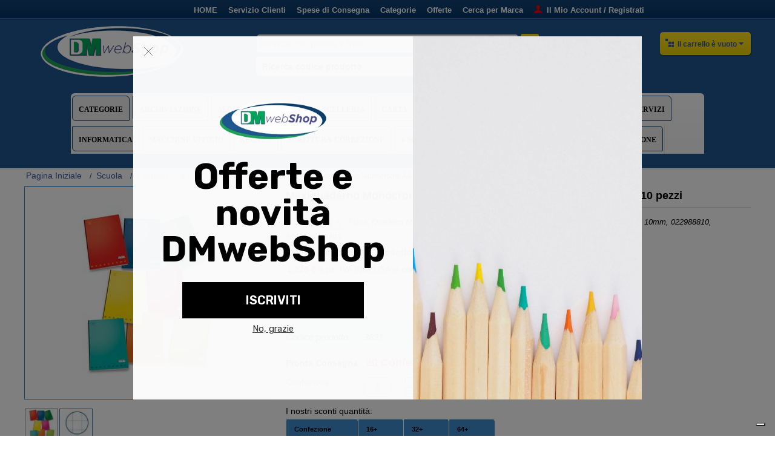

--- FILE ---
content_type: text/html; charset=utf-8
request_url: https://www.dmwebshop.it/maxiquaderno-a4-36-fogli2-100gr-10mm-monocromo-100.html
body_size: 45159
content:

<!DOCTYPE html>
<!-- <html lang="it"> -->
<html lang="it-IT">
<head>
<script type="text/javascript" src="//embeds.iubenda.com/widgets/aa6e7de7-6db6-11ee-8bfc-5ad8d8c564c0.js"></script>
<title>Maxiquaderno Monocromo A4 quadretto 10mm 38 fogli 100gr conf. 10 pezzi | DMwebShop</title>

<base href="https://www.dmwebshop.it/" />
<meta http-equiv="Content-Type" content="text/html; charset=utf-8" data-ca-mode="full" />
<meta content="width=device-width, initial-scale=1, user-scalable=yes" name="viewport" />

<meta name="description" content="Maxiquaderno formato a4 con punto metallico 36+2 fogli. Carta 100gr, copertina 240gr colorata plastificata." />


<meta name="keywords" content="" />

    <link rel="canonical" href="https://www.dmwebshop.it/maxiquaderno-a4-36-fogli2-100gr-10mm-monocromo-100.html" />





<meta property="og:locale" content="it_IT" />
<meta property="og:type" content="product" />
<meta property="og:title" content="Maxiquaderno Monocromo A4 quadretto 10mm 38 fogli 100gr conf. 10 pezzi | DMwebShop" />
<meta property="og:description" content="Maxiquaderno formato a4 con punto metallico 36+2 fogli. Carta 100gr, copertina 240gr colorata plastificata." />
<meta property="og:url" content="https://www.dmwebshop.it/maxiquaderno-a4-36-fogli2-100gr-10mm-monocromo-100.html" />
<meta property="og:site_name" content="Cancelleria online per la scuola e l'ufficio - DMwebShop" />
    <meta property="og:image" content="https://www.dmwebshop.it/images/detailed/5/Maxiquaderno-Monocromo-A4-quadretto-10-mm-38-fogli-100-gr-3831-DMwebShop.jpg?t=1758972041" />
    <meta property="og:image:secure_url" content="https://www.dmwebshop.it/images/detailed/5/Maxiquaderno-Monocromo-A4-quadretto-10-mm-38-fogli-100-gr-3831-DMwebShop.jpg?t=1758972041" />
    <meta property="og:image:width" content="600" />
    <meta property="og:image:height" content="600" />
    <meta name="twitter:image" content="https://www.dmwebshop.it/images/detailed/5/Maxiquaderno-Monocromo-A4-quadretto-10-mm-38-fogli-100-gr-3831-DMwebShop.jpg?t=1758972041" />
<meta name="twitter:card" content="summary" />
<meta name="twitter:title" content="Maxiquaderno Monocromo A4 quadretto 10mm 38 fogli 100gr conf. 10 pezzi | DMwebShop" />
<meta name="twitter:description" content="Maxiquaderno formato a4 con punto metallico 36+2 fogli. Carta 100gr, copertina 240gr colorata plastificata." />
<meta name="twitter:label1" content="Prodotti" />
<meta name="twitter:site" content="Cancelleria online per la scuola e l'ufficio - DMwebShop" />



<link href="https://www.dmwebshop.it/images/logos/1/favicon.jpg" rel="shortcut icon" type="image/jpeg" />
<link href="https://www.dmwebshop.it/images/logos/1/favicon.jpg" rel="icon" type="image/jpeg" />
<link rel="icon" sizes="196x196" type="image/png" href="/images/companies/1/f/f196/favicon.png" />
<link rel="icon" sizes="128x128" type="image/png" href="/images/companies/1/f/f128/favicon.png" />
<link rel="icon" sizes="96x96" type="image/png" href="/images/companies/1/f/f96/favicon.png" />
<link rel="icon" sizes="48x48" type="image/png" href="/images/companies/1/f/f48/favicon.png" />
<link rel="icon" sizes="32x32" type="image/png" href="/images/companies/1/f/f32/favicon.png" />
<link rel="icon" sizes="16x16" type="image/png" href="/images/companies/1/f/f16/favicon.png" />
<link rel="icon" type="image/x-icon" href="/images/companies/1/f/ico/favicon.ico" />
<link type="text/css" rel="stylesheet" href="https://www.dmwebshop.it/var/cache/misc/assets/design/themes/responsive/css/standalone.72360b175ce3c78a6fe8f49d3d038c8d1766159688.css?t=1766159689" />
<meta name="theme-color" content="#1e5792">
<meta name="robots" content="index, follow">

    <link rel="preload" as="image" href="https://www.dmwebshop.it/images/detailed/5/Maxiquaderno-Monocromo-A4-quadretto-10-mm-38-fogli-100-gr-3831-DMwebShop.jpg?t=1758972041" fetchpriority="high" />


<script type="application/ld+json">
{
  "@context": "https://schema.org",
  "@type": ["Organization", "WebPage"],
  "name": "Cancelleria online per la scuola e l'ufficio - DMwebShop",
  "url": "https://www.dmwebshop.it/",
  "logo": {
    "@type": "ImageObject",
    "url": "https://www.dmwebshop.it/images/companies/1/f/f196/favicon.jpg",
    "width": 196,
    "height": 196
  },
  "sameAs": [
    "https://www.facebook.com/dmwebshop.it",
    "https://www.youtube.com/channel/UC9qRkSw4kIV02ZZeKc0sm_g",
    "https://x.com/_DMwebShop_",
    "https://www.linkedin.com/company/dmwebshop",
    "https://www.instagram.com/dmwebshop/"
  ],
  "contactPoint": {
    "@type": "ContactPoint",
    "telephone": "+39 0119982188",
    "contactType": "Servizio Clienti",
    "areaServed": ["IT"],
    "availableLanguage": ["Italian", "English"]
  },
  "address": {
    "@type": "PostalAddress",
    "streetAddress": "Via Carlo Alberto, 24 - Leinì (To)",
    "addressLocality": "Leini",
    "postalCode": "10040",
    "addressCountry": "IT"
  },
  "description": "Cancelleria online per la scuola e l'ufficio - DMwebShop",
  "foundingDate": "1998-12-01",
  "founder": {
    "@type": "Person",
    "name": "DMcentroufficio"
  }
}
</script>



<!-- Smartsupp Live Chat script -->
<script type="text/javascript">
var _smartsupp = _smartsupp || {};
_smartsupp.key = '772fb365d0c9d6e007e4fa2d58463566bb1ae535';
window.smartsupp||(function(d) {
  var s,c,o=smartsupp=function(){ o._.push(arguments)};o._=[];
  s=d.getElementsByTagName('script')[0];c=d.createElement('script');
  c.type='text/javascript';c.charset='utf-8';c.async=true;
  c.src='https://www.smartsuppchat.com/loader.js?';s.parentNode.insertBefore(c,s);
})(document);
</script>


</head>

<body>

<div class="ty-tygh  " id="tygh_container">

<div id="ajax_overlay" class="ty-ajax-overlay"></div>
<div id="ajax_loading_box" class="ty-ajax-loading-box"></div>

<div class="cm-notification-container notification-container">
</div>

<div class="ty-helper-container" id="tygh_main_container">
    
        
<div class="tygh-top-panel clearfix">
    <div class="container-fluid  top-grid">
    <div class="row-fluid ">                <div class="span14 top-links-grid" >
                <div class=" top-quick-links hidden-phone hidden-tablet ty-float-right">
        
    

        <div class="ty-text-links-wrapper">
        <span id="sw_text_links_10" class="ty-text-links-btn cm-combination visible-phone">
            <i class="ty-icon-short-list"></i>
            <i class="ty-icon-down-micro ty-text-links-btn__arrow"></i>
        </span>
    
        <ul id="text_links_10" class="ty-text-links cm-popup-box ty-text-links_show_inline">
                            <li class="ty-text-links__item ty-level-0">
                    <a class="ty-text-links__a" href="https://www.dmwebshop.it/">HOME</a> 
                                    </li>
                            <li class="ty-text-links__item ty-level-0">
                    <a class="ty-text-links__a" href="https://www.dmwebshop.it/help-desk/">Servizio Clienti</a> 
                                    </li>
                            <li class="ty-text-links__item ty-level-0">
                    <a class="ty-text-links__a" href="https://www.dmwebshop.it/spese-di-spedizione-it?supplier_id=1">Spese di Consegna</a> 
                                    </li>
                            <li class="ty-text-links__item ty-level-0">
                    <a class="ty-text-links__a" href="https://www.dmwebshop.it/categorie/">Categorie</a> 
                                    </li>
                            <li class="ty-text-links__item ty-level-0">
                    <a class="ty-text-links__a" href="https://www.dmwebshop.it/offerte.html">Offerte</a> 
                                    </li>
                            <li class="ty-text-links__item ty-level-0 ty-menu-item__brands">
                    <a class="ty-text-links__a" href="https://www.dmwebshop.it/brand-it/?filter_id=10">Cerca per Marca</a> 
                                    </li>
                            <li class="ty-text-links__item ty-level-0 ty-icon-user">
                    <a class="ty-text-links__a" href="https://www.dmwebshop.it/my-account/">Il Mio Account / Registrati</a> 
                                    </li>
                    </ul>

        </div>
    
    </div>
        </div>
    </div>
</div>
</div>

<div class="tygh-header clearfix">
    <div class="container-fluid  header-grid">
    <div class="row-fluid ">                <div class="span1 " >
                <div class="ty-wysiwyg-content" ><p><span style="color:#1E5792;">.</span></p>
</div>
        </div><div class="span4 top-logo-grid" >
                <div class=" top-logo">
        <div class="ty-logo-container">
    <a href="https://www.dmwebshop.it/" title="DMwebShop.it">
        <img src="https://www.dmwebshop.it/images/logos/1/DMwebShop_2021.png?t=1649244121" width="235" height="84" alt="DMwebShop.it" title="DMwebShop.it" class="ty-logo-container__image" />
    </a>
</div>
    </div>
        </div><div class="span7 search-block-grid" >
                <div class="ty-wysiwyg-content" ><form id="form"><strong style="color: black; font-weight: bold;"><span style="font-family: georgia, serif;"> <span style="font-size: 16px;"></span> </span> </strong> <input id="testo" name="testo" placeholder="Ricerca con parole e frasi" style="width: 85%; color: black; font-weight: bold;" type="text" /><button style="background: none; border: none; padding: 0;" type="submit"><img alt="Invia" src="https://www.dmwebshop.it/images/companies/1/icone/LenteG4.jpg" style="cursor: pointer; width: 30px; height: 30px; margin: 3px; margin-bottom: 7px;" title="Invia" /></button></form>
<!-- Inline script moved to the bottom of the page --></div><div class=" top-search">
        


        <div     class=" cp-live-search-none"
>
            <div class="ty-search-block">
    <form action="https://www.dmwebshop.it/" name="search_form" method="get">
        <input type="hidden" name="subcats" value="Y" />
        <input type="hidden" name="pcode_from_q" value="Y" />
        <input type="hidden" name="pshort" value="Y" />
        <input type="hidden" name="pfull" value="Y" />
        <input type="hidden" name="pname" value="Y" />
        <input type="hidden" name="pkeywords" value="Y" />
        <input type="hidden" name="search_performed" value="Y" />

        
<div id="live_reload_box">
<input type="hidden" class="search_input" name="search_id" value="" />
    <!--live_reload_box--></div>

<!-- Inline script moved to the bottom of the page -->


        <input type="text" name="q" value="" id="search_input" title="Ricerca codice prodotto" class="ty-search-block__input cm-hint" /><button title="Ricerca codice prodotto" class="ty-search-magnifier" type="submit"><i class="ty-icon-search"></i></button>
<input type="hidden" name="dispatch" value="products.search" />
        
    </form>
</div>

        </div>




    </div><div class="ty-wysiwyg-content" ><!-- Inline script moved to the bottom of the page --></div>
        </div><div class="span1 " >
                <div class="ty-wysiwyg-content" ><p><span style="color:#1E5792;">.</span></p>
</div>
        </div><div class="span3 cart-content-grid" >
                <div class=" top-cart-content ty-float-right">
        
    <div class="ty-dropdown-box" id="cart_status_5">
         <div id="sw_dropdown_5" class="ty-dropdown-box__title cm-combination">
        <a href="https://www.dmwebshop.it/carrello/">
            
                                    <i class="ty-minicart__icon ty-icon-basket empty"></i>
                    <span class="ty-minicart-title empty-cart ty-hand">Il carrello è vuoto</span>
                    <i class="ty-icon-down-micro"></i>
                            

        </a>
        </div>
        <div id="dropdown_5" class="cm-popup-box ty-dropdown-box__content hidden">
            
                <div class="cm-cart-content cm-cart-content-thumb cm-cart-content-delete">
                        <div class="ty-cart-items">
                                                            <div class="ty-cart-items__empty ty-center">Il carrello è vuoto</div>
                                                    </div>

                                                <div class="cm-cart-buttons ty-cart-content__buttons buttons-container hidden">
                            <div class="ty-float-left">
                                <a href="https://www.dmwebshop.it/carrello/" rel="nofollow" class="ty-btn ty-btn__secondary">Visualizza Carrello</a>
                            </div>
                                                    </div>
                        
                </div>
            

        </div>
    <!--cart_status_5--></div>



    </div>
        </div>
    </div><div class="row-fluid ">                <div class="span1 " >
                <div class="ty-wysiwyg-content" ><p><span style="color:#1E5792;">.</span></p>
</div>
        </div><div class="span14 top-menu-grid" >
                <div class=" top-menu">
        


    <ul class="ty-menu__items cm-responsive-menu">
        
            <li class="ty-menu__item ty-menu__menu-btn visible-phone">
                <a class="ty-menu__item-link">
                    <i class="ty-icon-short-list"></i>
                    <span>Menù</span>
                </a>
            </li>

                                            
                        <li class="ty-menu__item cm-menu-item-responsive ty-menu-item__products">
                                            <a class="ty-menu__item-toggle visible-phone cm-responsive-menu-toggle">
                            <i class="ty-menu__icon-open ty-icon-down-open"></i>
                            <i class="ty-menu__icon-hide ty-icon-up-open"></i>
                        </a>
                                        <a  href="https://www.dmwebshop.it/categorie/" class="ty-menu__item-link">
                        CATEGORIE
                    </a>
                
                                            <div class="ty-menu__submenu" id="topmenu_211_ecdb576933691cc6469121a972ae46b9">
                            
                                <ul class="ty-menu__submenu-items cm-responsive-menu-submenu">
                                                                            <li class="ty-top-mine__submenu-col">
                                                                                        <div class="ty-menu__submenu-item-header ty-menu-item__products">
                                                <a href="https://www.dmwebshop.it/categorie/" class="ty-menu__submenu-link">Tutte le Categorie</a>
                                            </div>
                                                                                        <div class="ty-menu__submenu">
                                                <ul class="ty-menu__submenu-list cm-responsive-menu-submenu">
                                                                                                    </ul>
                                            </div>
                                        </li>
                                                                            <li class="ty-top-mine__submenu-col">
                                                                                        <div class="ty-menu__submenu-item-header ty-menu-item__sale">
                                                <a href="https://www.dmwebshop.it/essenziali-a-prezzo-mini/" class="ty-menu__submenu-link">Essenziali a Prezzo Mini</a>
                                            </div>
                                                                                        <div class="ty-menu__submenu">
                                                <ul class="ty-menu__submenu-list cm-responsive-menu-submenu">
                                                                                                    </ul>
                                            </div>
                                        </li>
                                                                            <li class="ty-top-mine__submenu-col">
                                                                                        <div class="ty-menu__submenu-item-header ty-menu-item__sale">
                                                <a href="https://www.dmwebshop.it/offerte/" class="ty-menu__submenu-link">OFFERTE</a>
                                            </div>
                                                                                            <a class="ty-menu__item-toggle visible-phone cm-responsive-menu-toggle">
                                                    <i class="ty-menu__icon-open ty-icon-down-open"></i>
                                                    <i class="ty-menu__icon-hide ty-icon-up-open"></i>
                                                </a>
                                                                                        <div class="ty-menu__submenu">
                                                <ul class="ty-menu__submenu-list cm-responsive-menu-submenu">
                                                                                                            
                                                                                                                                                                                <li class="ty-menu__submenu-item">
                                                                <a href="https://www.dmwebshop.it/archiviazione1/"                                                                        class="ty-menu__submenu-link">Archiviazione</a>
                                                            </li>
                                                                                                                                                                                <li class="ty-menu__submenu-item">
                                                                <a href="https://www.dmwebshop.it/aree-esterne-tempo-libero-e-pet1/"                                                                        class="ty-menu__submenu-link">Aree Esterne-Tempo Libero e Pet</a>
                                                            </li>
                                                                                                                                                                                <li class="ty-menu__submenu-item">
                                                                <a href="https://www.dmwebshop.it/arredo-e-complementi1/"                                                                        class="ty-menu__submenu-link">Arredo e Complementi</a>
                                                            </li>
                                                                                                                                                                            <li class="ty-menu__submenu-item ty-menu__submenu-alt-link">
                                                                <a href="https://www.dmwebshop.it/offerte/"
                                                                   class="ty-menu__submenu-link">Vedi altri <i class="text-arrow">&rarr;</i></a>
                                                            </li>
                                                                                                                

                                                                                                    </ul>
                                            </div>
                                        </li>
                                                                            <li class="ty-top-mine__submenu-col">
                                                                                        <div class="ty-menu__submenu-item-header ty-menu-item__products">
                                                <a href="https://www.dmwebshop.it/tag/" class="ty-menu__submenu-link">Articoli della selezione</a>
                                            </div>
                                                                                        <div class="ty-menu__submenu">
                                                <ul class="ty-menu__submenu-list cm-responsive-menu-submenu">
                                                                                                    </ul>
                                            </div>
                                        </li>
                                                                            <li class="ty-top-mine__submenu-col">
                                                                                        <div class="ty-menu__submenu-item-header ty-menu-item__products">
                                                <a href="https://www.dmwebshop.it/catalogo/" class="ty-menu__submenu-link">Tutto il Catalogo</a>
                                            </div>
                                                                                            <a class="ty-menu__item-toggle visible-phone cm-responsive-menu-toggle">
                                                    <i class="ty-menu__icon-open ty-icon-down-open"></i>
                                                    <i class="ty-menu__icon-hide ty-icon-up-open"></i>
                                                </a>
                                                                                        <div class="ty-menu__submenu">
                                                <ul class="ty-menu__submenu-list cm-responsive-menu-submenu">
                                                                                                            
                                                                                                                                                                                <li class="ty-menu__submenu-item">
                                                                <a href="https://www.dmwebshop.it/essenziali-a-prezzo-mini/"                                                                        class="ty-menu__submenu-link">Essenziali a Prezzo Mini</a>
                                                            </li>
                                                                                                                                                                                <li class="ty-menu__submenu-item">
                                                                <a href="https://www.dmwebshop.it/aree-esterne-tempo-libero-e-pet/"                                                                        class="ty-menu__submenu-link">Aree Esterne-Tempo Libero e Pet</a>
                                                            </li>
                                                                                                                                                                                <li class="ty-menu__submenu-item">
                                                                <a href="https://www.dmwebshop.it/archiviazione/"                                                                        class="ty-menu__submenu-link">Archiviazione</a>
                                                            </li>
                                                                                                                                                                            <li class="ty-menu__submenu-item ty-menu__submenu-alt-link">
                                                                <a href="https://www.dmwebshop.it/catalogo/"
                                                                   class="ty-menu__submenu-link">Vedi altri <i class="text-arrow">&rarr;</i></a>
                                                            </li>
                                                                                                                

                                                                                                    </ul>
                                            </div>
                                        </li>
                                                                            <li class="ty-top-mine__submenu-col">
                                                                                        <div class="ty-menu__submenu-item-header ty-menu-item__products">
                                                <a href="https://www.dmwebshop.it/index.php?subcats=Y&amp;status=A&amp;match=all&amp;pshort=Y&amp;pfull=Y&amp;pname=Y&amp;pkeywords=Y&amp;search_performed=Y&amp;q=&amp;sort_by=popularity&amp;dispatch=products.search&amp;page=1" class="ty-menu__submenu-link">I Piu&#039; Venduti</a>
                                            </div>
                                                                                        <div class="ty-menu__submenu">
                                                <ul class="ty-menu__submenu-list cm-responsive-menu-submenu">
                                                                                                    </ul>
                                            </div>
                                        </li>
                                                                            <li class="ty-top-mine__submenu-col">
                                                                                        <div class="ty-menu__submenu-item-header ty-menu-item__products">
                                                <a href="https://www.dmwebshop.it/index.php?subcats=Y&amp;status=A&amp;match=all&amp;pshort=Y&amp;pfull=Y&amp;pname=Y&amp;pkeywords=Y&amp;search_performed=Y&amp;q=&amp;dispatch=products.search&amp;sort_by=timestamp&amp;sort_order=desc&amp;page=1" class="ty-menu__submenu-link">Ultimi Arrivi</a>
                                            </div>
                                                                                        <div class="ty-menu__submenu">
                                                <ul class="ty-menu__submenu-list cm-responsive-menu-submenu">
                                                                                                    </ul>
                                            </div>
                                        </li>
                                                                                                        </ul>
                            

                        </div>
                    
                            </li>
                                            
                        <li class="ty-menu__item cm-menu-item-responsive ty-menu-item__products">
                                            <a class="ty-menu__item-toggle visible-phone cm-responsive-menu-toggle">
                            <i class="ty-menu__icon-open ty-icon-down-open"></i>
                            <i class="ty-menu__icon-hide ty-icon-up-open"></i>
                        </a>
                                        <a  href="https://www.dmwebshop.it/archiviazione/" class="ty-menu__item-link">
                        ARCHIVIAZIONE
                    </a>
                
                                            <div class="ty-menu__submenu" id="topmenu_211_430cc3f12fd7bffa4da2eebe526abe4a">
                            
                                <ul class="ty-menu__submenu-items cm-responsive-menu-submenu">
                                                                            <li class="ty-top-mine__submenu-col">
                                                                                        <div class="ty-menu__submenu-item-header">
                                                <a href="https://www.dmwebshop.it/archiviazione-modulare/" class="ty-menu__submenu-link">Archiviazione Modulare</a>
                                            </div>
                                                                                            <a class="ty-menu__item-toggle visible-phone cm-responsive-menu-toggle">
                                                    <i class="ty-menu__icon-open ty-icon-down-open"></i>
                                                    <i class="ty-menu__icon-hide ty-icon-up-open"></i>
                                                </a>
                                                                                        <div class="ty-menu__submenu">
                                                <ul class="ty-menu__submenu-list cm-responsive-menu-submenu">
                                                                                                            
                                                                                                                                                                                <li class="ty-menu__submenu-item">
                                                                <a href="https://www.dmwebshop.it/scatole-archivio-con-maniglie/"                                                                        class="ty-menu__submenu-link">Scatole Archivio con Maniglie</a>
                                                            </li>
                                                                                                                                                                                <li class="ty-menu__submenu-item">
                                                                <a href="https://www.dmwebshop.it/scatole-archivio-in-cartone/"                                                                        class="ty-menu__submenu-link">Scatole Archivio in Cartone</a>
                                                            </li>
                                                                                                                                                                        

                                                                                                    </ul>
                                            </div>
                                        </li>
                                                                            <li class="ty-top-mine__submenu-col">
                                                                                        <div class="ty-menu__submenu-item-header">
                                                <a href="https://www.dmwebshop.it/buste-trasparenti/" class="ty-menu__submenu-link">Buste Trasparenti</a>
                                            </div>
                                                                                            <a class="ty-menu__item-toggle visible-phone cm-responsive-menu-toggle">
                                                    <i class="ty-menu__icon-open ty-icon-down-open"></i>
                                                    <i class="ty-menu__icon-hide ty-icon-up-open"></i>
                                                </a>
                                                                                        <div class="ty-menu__submenu">
                                                <ul class="ty-menu__submenu-list cm-responsive-menu-submenu">
                                                                                                            
                                                                                                                                                                                <li class="ty-menu__submenu-item">
                                                                <a href="https://www.dmwebshop.it/buste-a-perforazione-universale/"                                                                        class="ty-menu__submenu-link">Buste a perforazione Universale</a>
                                                            </li>
                                                                                                                                                                                <li class="ty-menu__submenu-item">
                                                                <a href="https://www.dmwebshop.it/buste-a-u/"                                                                        class="ty-menu__submenu-link">Buste a U</a>
                                                            </li>
                                                                                                                                                                                <li class="ty-menu__submenu-item">
                                                                <a href="https://www.dmwebshop.it/buste-per-usi-diversi-e-dedicati/"                                                                        class="ty-menu__submenu-link">Buste per usi diversi e dedicati</a>
                                                            </li>
                                                                                                                                                                        

                                                                                                    </ul>
                                            </div>
                                        </li>
                                                                            <li class="ty-top-mine__submenu-col">
                                                                                        <div class="ty-menu__submenu-item-header">
                                                <a href="https://www.dmwebshop.it/cartelle-e-cartelline-in-cartone/" class="ty-menu__submenu-link">Cartelle e Cartelline in Cartone</a>
                                            </div>
                                                                                            <a class="ty-menu__item-toggle visible-phone cm-responsive-menu-toggle">
                                                    <i class="ty-menu__icon-open ty-icon-down-open"></i>
                                                    <i class="ty-menu__icon-hide ty-icon-up-open"></i>
                                                </a>
                                                                                        <div class="ty-menu__submenu">
                                                <ul class="ty-menu__submenu-list cm-responsive-menu-submenu">
                                                                                                            
                                                                                                                                                                                <li class="ty-menu__submenu-item">
                                                                <a href="https://www.dmwebshop.it/cartelle-con-elastico/"                                                                        class="ty-menu__submenu-link">Cartelle con Elastico</a>
                                                            </li>
                                                                                                                                                                                <li class="ty-menu__submenu-item">
                                                                <a href="https://www.dmwebshop.it/cartelline-a-tre-lembi/"                                                                        class="ty-menu__submenu-link">Cartelline a Tre Lembi</a>
                                                            </li>
                                                                                                                                                                                <li class="ty-menu__submenu-item">
                                                                <a href="https://www.dmwebshop.it/cartelline-con-finestra/"                                                                        class="ty-menu__submenu-link">Cartelline con Finestra</a>
                                                            </li>
                                                                                                                                                                            <li class="ty-menu__submenu-item ty-menu__submenu-alt-link">
                                                                <a href="https://www.dmwebshop.it/cartelle-e-cartelline-in-cartone/"
                                                                   class="ty-menu__submenu-link">Vedi altri <i class="text-arrow">&rarr;</i></a>
                                                            </li>
                                                                                                                

                                                                                                    </ul>
                                            </div>
                                        </li>
                                                                            <li class="ty-top-mine__submenu-col">
                                                                                        <div class="ty-menu__submenu-item-header">
                                                <a href="https://www.dmwebshop.it/cartelle-e-cartelline-in-plastica/" class="ty-menu__submenu-link">Cartelle e Cartelline in Plastica</a>
                                            </div>
                                                                                            <a class="ty-menu__item-toggle visible-phone cm-responsive-menu-toggle">
                                                    <i class="ty-menu__icon-open ty-icon-down-open"></i>
                                                    <i class="ty-menu__icon-hide ty-icon-up-open"></i>
                                                </a>
                                                                                        <div class="ty-menu__submenu">
                                                <ul class="ty-menu__submenu-list cm-responsive-menu-submenu">
                                                                                                            
                                                                                                                                                                                <li class="ty-menu__submenu-item">
                                                                <a href="https://www.dmwebshop.it/cartelline-a-soffietto/"                                                                        class="ty-menu__submenu-link">Cartelline a Soffietto</a>
                                                            </li>
                                                                                                                                                                                <li class="ty-menu__submenu-item">
                                                                <a href="https://www.dmwebshop.it/cartelline-a-tre-lembi-plastica/"                                                                        class="ty-menu__submenu-link">Cartelline a Tre Lembi Plastica</a>
                                                            </li>
                                                                                                                                                                                <li class="ty-menu__submenu-item">
                                                                <a href="https://www.dmwebshop.it/cartelline-ad-aghi-plastica/"                                                                        class="ty-menu__submenu-link">Cartelline ad Aghi Plastica</a>
                                                            </li>
                                                                                                                                                                            <li class="ty-menu__submenu-item ty-menu__submenu-alt-link">
                                                                <a href="https://www.dmwebshop.it/cartelle-e-cartelline-in-plastica/"
                                                                   class="ty-menu__submenu-link">Vedi altri <i class="text-arrow">&rarr;</i></a>
                                                            </li>
                                                                                                                

                                                                                                    </ul>
                                            </div>
                                        </li>
                                                                            <li class="ty-top-mine__submenu-col">
                                                                                        <div class="ty-menu__submenu-item-header">
                                                <a href="https://www.dmwebshop.it/cartelle-sospese-e-supporti/" class="ty-menu__submenu-link">Cartelle Sospese e Supporti</a>
                                            </div>
                                                                                            <a class="ty-menu__item-toggle visible-phone cm-responsive-menu-toggle">
                                                    <i class="ty-menu__icon-open ty-icon-down-open"></i>
                                                    <i class="ty-menu__icon-hide ty-icon-up-open"></i>
                                                </a>
                                                                                        <div class="ty-menu__submenu">
                                                <ul class="ty-menu__submenu-list cm-responsive-menu-submenu">
                                                                                                            
                                                                                                                                                                                <li class="ty-menu__submenu-item">
                                                                <a href="https://www.dmwebshop.it/cartelle-sospese-in-cartoncino/"                                                                        class="ty-menu__submenu-link">Cartelle Sospese in Cartoncino</a>
                                                            </li>
                                                                                                                                                                                <li class="ty-menu__submenu-item">
                                                                <a href="https://www.dmwebshop.it/cartelle-sospese-in-ppl/"                                                                        class="ty-menu__submenu-link">Cartelle Sospese in PPL</a>
                                                            </li>
                                                                                                                                                                                <li class="ty-menu__submenu-item">
                                                                <a href="https://www.dmwebshop.it/etichette-per-cartelle-sospese/"                                                                        class="ty-menu__submenu-link">Etichette per Cartelle Sospese</a>
                                                            </li>
                                                                                                                                                                            <li class="ty-menu__submenu-item ty-menu__submenu-alt-link">
                                                                <a href="https://www.dmwebshop.it/cartelle-sospese-e-supporti/"
                                                                   class="ty-menu__submenu-link">Vedi altri <i class="text-arrow">&rarr;</i></a>
                                                            </li>
                                                                                                                

                                                                                                    </ul>
                                            </div>
                                        </li>
                                                                            <li class="ty-top-mine__submenu-col">
                                                                                        <div class="ty-menu__submenu-item-header">
                                                <a href="https://www.dmwebshop.it/divisori-separatori/" class="ty-menu__submenu-link">Divisori-Separatori</a>
                                            </div>
                                                                                            <a class="ty-menu__item-toggle visible-phone cm-responsive-menu-toggle">
                                                    <i class="ty-menu__icon-open ty-icon-down-open"></i>
                                                    <i class="ty-menu__icon-hide ty-icon-up-open"></i>
                                                </a>
                                                                                        <div class="ty-menu__submenu">
                                                <ul class="ty-menu__submenu-list cm-responsive-menu-submenu">
                                                                                                            
                                                                                                                                                                                <li class="ty-menu__submenu-item">
                                                                <a href="https://www.dmwebshop.it/divisori-separatori-con-tasti-neutri/"                                                                        class="ty-menu__submenu-link">Divisori-Separatori con Tasti Neutri</a>
                                                            </li>
                                                                                                                                                                                <li class="ty-menu__submenu-item">
                                                                <a href="https://www.dmwebshop.it/divisori-separatori-con-tasti-stampati/"                                                                        class="ty-menu__submenu-link">Divisori-Separatori con Tasti Stampati</a>
                                                            </li>
                                                                                                                                                                                <li class="ty-menu__submenu-item">
                                                                <a href="https://www.dmwebshop.it/fermafogli-fastoners/"                                                                        class="ty-menu__submenu-link">Fermafogli-Fastoners</a>
                                                            </li>
                                                                                                                                                                            <li class="ty-menu__submenu-item ty-menu__submenu-alt-link">
                                                                <a href="https://www.dmwebshop.it/divisori-separatori/"
                                                                   class="ty-menu__submenu-link">Vedi altri <i class="text-arrow">&rarr;</i></a>
                                                            </li>
                                                                                                                

                                                                                                    </ul>
                                            </div>
                                        </li>
                                                                            <li class="ty-top-mine__submenu-col">
                                                                                        <div class="ty-menu__submenu-item-header">
                                                <a href="https://www.dmwebshop.it/portabiglietti-vari-e-rubriche/" class="ty-menu__submenu-link">Portabiglietti Vari e Rubriche</a>
                                            </div>
                                                                                            <a class="ty-menu__item-toggle visible-phone cm-responsive-menu-toggle">
                                                    <i class="ty-menu__icon-open ty-icon-down-open"></i>
                                                    <i class="ty-menu__icon-hide ty-icon-up-open"></i>
                                                </a>
                                                                                        <div class="ty-menu__submenu">
                                                <ul class="ty-menu__submenu-list cm-responsive-menu-submenu">
                                                                                                            
                                                                                                                                                                                <li class="ty-menu__submenu-item">
                                                                <a href="https://www.dmwebshop.it/portabiglietti-da-visita/"                                                                        class="ty-menu__submenu-link">Portabiglietti da Visita</a>
                                                            </li>
                                                                                                                                                                                <li class="ty-menu__submenu-item">
                                                                <a href="https://www.dmwebshop.it/schedari/"                                                                        class="ty-menu__submenu-link">Schedari</a>
                                                            </li>
                                                                                                                                                                        

                                                                                                    </ul>
                                            </div>
                                        </li>
                                                                                                                <li class="ty-menu__submenu-dropdown-bottom">
                                            <a href="https://www.dmwebshop.it/archiviazione/">Più info ARCHIVIAZIONE <i class="text-arrow">&rarr;</i></a>
                                        </li>
                                                                    </ul>
                            

                        </div>
                    
                            </li>
                                            
                        <li class="ty-menu__item cm-menu-item-responsive ty-menu-item__products">
                                            <a class="ty-menu__item-toggle visible-phone cm-responsive-menu-toggle">
                            <i class="ty-menu__icon-open ty-icon-down-open"></i>
                            <i class="ty-menu__icon-hide ty-icon-up-open"></i>
                        </a>
                                        <a  href="https://www.dmwebshop.it/arredo-e-complementi/" class="ty-menu__item-link">
                        SEDUTE - POLTRONE
                    </a>
                
                                            <div class="ty-menu__submenu" id="topmenu_211_d6cc965f995514b39c2285c0b8cc3646">
                            
                                <ul class="ty-menu__submenu-items cm-responsive-menu-submenu">
                                                                            <li class="ty-top-mine__submenu-col">
                                                                                        <div class="ty-menu__submenu-item-header">
                                                <a href="https://www.dmwebshop.it/complementi-di-arredo/" class="ty-menu__submenu-link">Complementi di Arredo</a>
                                            </div>
                                                                                            <a class="ty-menu__item-toggle visible-phone cm-responsive-menu-toggle">
                                                    <i class="ty-menu__icon-open ty-icon-down-open"></i>
                                                    <i class="ty-menu__icon-hide ty-icon-up-open"></i>
                                                </a>
                                                                                        <div class="ty-menu__submenu">
                                                <ul class="ty-menu__submenu-list cm-responsive-menu-submenu">
                                                                                                            
                                                                                                                                                                                <li class="ty-menu__submenu-item">
                                                                <a href="https://www.dmwebshop.it/accessori-sicurezza/"                                                                        class="ty-menu__submenu-link">Accessori Sicurezza</a>
                                                            </li>
                                                                                                                                                                                <li class="ty-menu__submenu-item">
                                                                <a href="https://www.dmwebshop.it/appendiabiti/"                                                                        class="ty-menu__submenu-link">Appendiabiti</a>
                                                            </li>
                                                                                                                                                                                <li class="ty-menu__submenu-item">
                                                                <a href="https://www.dmwebshop.it/cestini-e-posacenere/"                                                                        class="ty-menu__submenu-link">Cestini e Posacenere</a>
                                                            </li>
                                                                                                                                                                            <li class="ty-menu__submenu-item ty-menu__submenu-alt-link">
                                                                <a href="https://www.dmwebshop.it/complementi-di-arredo/"
                                                                   class="ty-menu__submenu-link">Vedi altri <i class="text-arrow">&rarr;</i></a>
                                                            </li>
                                                                                                                

                                                                                                    </ul>
                                            </div>
                                        </li>
                                                                            <li class="ty-top-mine__submenu-col">
                                                                                        <div class="ty-menu__submenu-item-header">
                                                <a href="https://www.dmwebshop.it/mobili-e-arredi/" class="ty-menu__submenu-link">Mobili e Arredi</a>
                                            </div>
                                                                                            <a class="ty-menu__item-toggle visible-phone cm-responsive-menu-toggle">
                                                    <i class="ty-menu__icon-open ty-icon-down-open"></i>
                                                    <i class="ty-menu__icon-hide ty-icon-up-open"></i>
                                                </a>
                                                                                        <div class="ty-menu__submenu">
                                                <ul class="ty-menu__submenu-list cm-responsive-menu-submenu">
                                                                                                            
                                                                                                                                                                                <li class="ty-menu__submenu-item">
                                                                <a href="https://www.dmwebshop.it/armadi-e-casellari-in-metallo/"                                                                        class="ty-menu__submenu-link">Armadi e Casellari in Metallo</a>
                                                            </li>
                                                                                                                                                                                <li class="ty-menu__submenu-item">
                                                                <a href="https://www.dmwebshop.it/armadi-e-mobili-contenitore/"                                                                        class="ty-menu__submenu-link">Armadi e Mobili Contenitore</a>
                                                            </li>
                                                                                                                                                                                <li class="ty-menu__submenu-item">
                                                                <a href="https://www.dmwebshop.it/barriere-parafiato/"                                                                        class="ty-menu__submenu-link">Barriere Parafiato</a>
                                                            </li>
                                                                                                                                                                            <li class="ty-menu__submenu-item ty-menu__submenu-alt-link">
                                                                <a href="https://www.dmwebshop.it/mobili-e-arredi/"
                                                                   class="ty-menu__submenu-link">Vedi altri <i class="text-arrow">&rarr;</i></a>
                                                            </li>
                                                                                                                

                                                                                                    </ul>
                                            </div>
                                        </li>
                                                                            <li class="ty-top-mine__submenu-col">
                                                                                        <div class="ty-menu__submenu-item-header">
                                                <a href="https://www.dmwebshop.it/sedute-poltrone-e-divanetti/" class="ty-menu__submenu-link">Sedute, Poltrone e Divanetti</a>
                                            </div>
                                                                                            <a class="ty-menu__item-toggle visible-phone cm-responsive-menu-toggle">
                                                    <i class="ty-menu__icon-open ty-icon-down-open"></i>
                                                    <i class="ty-menu__icon-hide ty-icon-up-open"></i>
                                                </a>
                                                                                        <div class="ty-menu__submenu">
                                                <ul class="ty-menu__submenu-list cm-responsive-menu-submenu">
                                                                                                            
                                                                                                                                                                                <li class="ty-menu__submenu-item">
                                                                <a href="https://www.dmwebshop.it/accessori-per-sedute/"                                                                        class="ty-menu__submenu-link">Accessori per Sedute</a>
                                                            </li>
                                                                                                                                                                                <li class="ty-menu__submenu-item">
                                                                <a href="https://www.dmwebshop.it/sedute-attesa/"                                                                        class="ty-menu__submenu-link">Sedute Attesa</a>
                                                            </li>
                                                                                                                                                                                <li class="ty-menu__submenu-item">
                                                                <a href="https://www.dmwebshop.it/sedute-direzionali/"                                                                        class="ty-menu__submenu-link">Sedute Direzionali</a>
                                                            </li>
                                                                                                                                                                            <li class="ty-menu__submenu-item ty-menu__submenu-alt-link">
                                                                <a href="https://www.dmwebshop.it/sedute-poltrone-e-divanetti/"
                                                                   class="ty-menu__submenu-link">Vedi altri <i class="text-arrow">&rarr;</i></a>
                                                            </li>
                                                                                                                

                                                                                                    </ul>
                                            </div>
                                        </li>
                                                                                                        </ul>
                            

                        </div>
                    
                            </li>
                                            
                        <li class="ty-menu__item cm-menu-item-responsive ty-menu-item__products">
                                            <a class="ty-menu__item-toggle visible-phone cm-responsive-menu-toggle">
                            <i class="ty-menu__icon-open ty-icon-down-open"></i>
                            <i class="ty-menu__icon-hide ty-icon-up-open"></i>
                        </a>
                                        <a  href="https://www.dmwebshop.it/cancelleria/" class="ty-menu__item-link">
                        CANCELLERIA
                    </a>
                
                                            <div class="ty-menu__submenu" id="topmenu_211_14ce89de273e1c3aef747572156ebb6c">
                            
                                <ul class="ty-menu__submenu-items cm-responsive-menu-submenu">
                                                                            <li class="ty-top-mine__submenu-col">
                                                                                        <div class="ty-menu__submenu-item-header">
                                                <a href="https://www.dmwebshop.it/colle-nastri-adesivi/" class="ty-menu__submenu-link">Colle-Nastri Adesivi</a>
                                            </div>
                                                                                            <a class="ty-menu__item-toggle visible-phone cm-responsive-menu-toggle">
                                                    <i class="ty-menu__icon-open ty-icon-down-open"></i>
                                                    <i class="ty-menu__icon-hide ty-icon-up-open"></i>
                                                </a>
                                                                                        <div class="ty-menu__submenu">
                                                <ul class="ty-menu__submenu-list cm-responsive-menu-submenu">
                                                                                                            
                                                                                                                                                                                <li class="ty-menu__submenu-item">
                                                                <a href="https://www.dmwebshop.it/colle-a-nastro/"                                                                        class="ty-menu__submenu-link">Colle a Nastro</a>
                                                            </li>
                                                                                                                                                                                <li class="ty-menu__submenu-item">
                                                                <a href="https://www.dmwebshop.it/colle-speciali/"                                                                        class="ty-menu__submenu-link">Colle Speciali</a>
                                                            </li>
                                                                                                                                                                                <li class="ty-menu__submenu-item">
                                                                <a href="https://www.dmwebshop.it/colle-adesivi-spray/"                                                                        class="ty-menu__submenu-link">Colle-Adesivi Spray</a>
                                                            </li>
                                                                                                                                                                            <li class="ty-menu__submenu-item ty-menu__submenu-alt-link">
                                                                <a href="https://www.dmwebshop.it/colle-nastri-adesivi/"
                                                                   class="ty-menu__submenu-link">Vedi altri <i class="text-arrow">&rarr;</i></a>
                                                            </li>
                                                                                                                

                                                                                                    </ul>
                                            </div>
                                        </li>
                                                                            <li class="ty-top-mine__submenu-col">
                                                                                        <div class="ty-menu__submenu-item-header">
                                                <a href="https://www.dmwebshop.it/componenti-scrivania/" class="ty-menu__submenu-link">Componenti Scrivania</a>
                                            </div>
                                                                                            <a class="ty-menu__item-toggle visible-phone cm-responsive-menu-toggle">
                                                    <i class="ty-menu__icon-open ty-icon-down-open"></i>
                                                    <i class="ty-menu__icon-hide ty-icon-up-open"></i>
                                                </a>
                                                                                        <div class="ty-menu__submenu">
                                                <ul class="ty-menu__submenu-list cm-responsive-menu-submenu">
                                                                                                            
                                                                                                                                                                                <li class="ty-menu__submenu-item">
                                                                <a href="https://www.dmwebshop.it/cassettiere-da-scrivania/"                                                                        class="ty-menu__submenu-link">Cassettiere da Scrivania</a>
                                                            </li>
                                                                                                                                                                                <li class="ty-menu__submenu-item">
                                                                <a href="https://www.dmwebshop.it/cestini-gettacarta-contenitori-vari/"                                                                        class="ty-menu__submenu-link">Cestini Gettacarta-Contenitori Vari</a>
                                                            </li>
                                                                                                                                                                                <li class="ty-menu__submenu-item">
                                                                <a href="https://www.dmwebshop.it/portacorrispondenza-e-portariviste/"                                                                        class="ty-menu__submenu-link">Portacorrispondenza e Portariviste</a>
                                                            </li>
                                                                                                                                                                            <li class="ty-menu__submenu-item ty-menu__submenu-alt-link">
                                                                <a href="https://www.dmwebshop.it/componenti-scrivania/"
                                                                   class="ty-menu__submenu-link">Vedi altri <i class="text-arrow">&rarr;</i></a>
                                                            </li>
                                                                                                                

                                                                                                    </ul>
                                            </div>
                                        </li>
                                                                            <li class="ty-top-mine__submenu-col">
                                                                                        <div class="ty-menu__submenu-item-header">
                                                <a href="https://www.dmwebshop.it/cucitrici-levapunti-perforatori/" class="ty-menu__submenu-link">Cucitrici-Levapunti-Perforatori</a>
                                            </div>
                                                                                            <a class="ty-menu__item-toggle visible-phone cm-responsive-menu-toggle">
                                                    <i class="ty-menu__icon-open ty-icon-down-open"></i>
                                                    <i class="ty-menu__icon-hide ty-icon-up-open"></i>
                                                </a>
                                                                                        <div class="ty-menu__submenu">
                                                <ul class="ty-menu__submenu-list cm-responsive-menu-submenu">
                                                                                                            
                                                                                                                                                                                <li class="ty-menu__submenu-item">
                                                                <a href="https://www.dmwebshop.it/cucitrici-a-pinza/"                                                                        class="ty-menu__submenu-link">Cucitrici a Pinza</a>
                                                            </li>
                                                                                                                                                                                <li class="ty-menu__submenu-item">
                                                                <a href="https://www.dmwebshop.it/cucitrici-da-tavolo/"                                                                        class="ty-menu__submenu-link">Cucitrici da Tavolo</a>
                                                            </li>
                                                                                                                                                                                <li class="ty-menu__submenu-item">
                                                                <a href="https://www.dmwebshop.it/levapunti-occhiellatrici/"                                                                        class="ty-menu__submenu-link">Levapunti-Occhiellatrici</a>
                                                            </li>
                                                                                                                                                                            <li class="ty-menu__submenu-item ty-menu__submenu-alt-link">
                                                                <a href="https://www.dmwebshop.it/cucitrici-levapunti-perforatori/"
                                                                   class="ty-menu__submenu-link">Vedi altri <i class="text-arrow">&rarr;</i></a>
                                                            </li>
                                                                                                                

                                                                                                    </ul>
                                            </div>
                                        </li>
                                                                            <li class="ty-top-mine__submenu-col">
                                                                                        <div class="ty-menu__submenu-item-header">
                                                <a href="https://www.dmwebshop.it/etichette-prezzatrici-cartelli/" class="ty-menu__submenu-link">Etichette-Prezzatrici-Cartelli</a>
                                            </div>
                                                                                            <a class="ty-menu__item-toggle visible-phone cm-responsive-menu-toggle">
                                                    <i class="ty-menu__icon-open ty-icon-down-open"></i>
                                                    <i class="ty-menu__icon-hide ty-icon-up-open"></i>
                                                </a>
                                                                                        <div class="ty-menu__submenu">
                                                <ul class="ty-menu__submenu-list cm-responsive-menu-submenu">
                                                                                                            
                                                                                                                                                                                <li class="ty-menu__submenu-item">
                                                                <a href="https://www.dmwebshop.it/cartelli-vetrofanie/"                                                                        class="ty-menu__submenu-link">Cartelli-Vetrofanie</a>
                                                            </li>
                                                                                                                                                                                <li class="ty-menu__submenu-item">
                                                                <a href="https://www.dmwebshop.it/etichette-carta-copy-laser-inkjet/"                                                                        class="ty-menu__submenu-link">Etichette Carta Copy-Laser-Inkjet</a>
                                                            </li>
                                                                                                                                                                                <li class="ty-menu__submenu-item">
                                                                <a href="https://www.dmwebshop.it/etichette-identificative-con-filo/"                                                                        class="ty-menu__submenu-link">Etichette Identificative con Filo</a>
                                                            </li>
                                                                                                                                                                            <li class="ty-menu__submenu-item ty-menu__submenu-alt-link">
                                                                <a href="https://www.dmwebshop.it/etichette-prezzatrici-cartelli/"
                                                                   class="ty-menu__submenu-link">Vedi altri <i class="text-arrow">&rarr;</i></a>
                                                            </li>
                                                                                                                

                                                                                                    </ul>
                                            </div>
                                        </li>
                                                                            <li class="ty-top-mine__submenu-col">
                                                                                        <div class="ty-menu__submenu-item-header">
                                                <a href="https://www.dmwebshop.it/minuteria/" class="ty-menu__submenu-link">Minuteria</a>
                                            </div>
                                                                                            <a class="ty-menu__item-toggle visible-phone cm-responsive-menu-toggle">
                                                    <i class="ty-menu__icon-open ty-icon-down-open"></i>
                                                    <i class="ty-menu__icon-hide ty-icon-up-open"></i>
                                                </a>
                                                                                        <div class="ty-menu__submenu">
                                                <ul class="ty-menu__submenu-list cm-responsive-menu-submenu">
                                                                                                            
                                                                                                                                                                                <li class="ty-menu__submenu-item">
                                                                <a href="https://www.dmwebshop.it/anelli-in-metallo-viti-sepolte/"                                                                        class="ty-menu__submenu-link">Anelli in Metallo-Viti Sepolte</a>
                                                            </li>
                                                                                                                                                                                <li class="ty-menu__submenu-item">
                                                                <a href="https://www.dmwebshop.it/appendicartello-ventose-velcro/"                                                                        class="ty-menu__submenu-link">Appendicartello-Ventose-Velcro</a>
                                                            </li>
                                                                                                                                                                                <li class="ty-menu__submenu-item">
                                                                <a href="https://www.dmwebshop.it/bagnadita-ditali-in-gomma/"                                                                        class="ty-menu__submenu-link">Bagnadita-Ditali in Gomma</a>
                                                            </li>
                                                                                                                                                                            <li class="ty-menu__submenu-item ty-menu__submenu-alt-link">
                                                                <a href="https://www.dmwebshop.it/minuteria/"
                                                                   class="ty-menu__submenu-link">Vedi altri <i class="text-arrow">&rarr;</i></a>
                                                            </li>
                                                                                                                

                                                                                                    </ul>
                                            </div>
                                        </li>
                                                                            <li class="ty-top-mine__submenu-col">
                                                                                        <div class="ty-menu__submenu-item-header">
                                                <a href="https://www.dmwebshop.it/taglio/" class="ty-menu__submenu-link">Taglio</a>
                                            </div>
                                                                                            <a class="ty-menu__item-toggle visible-phone cm-responsive-menu-toggle">
                                                    <i class="ty-menu__icon-open ty-icon-down-open"></i>
                                                    <i class="ty-menu__icon-hide ty-icon-up-open"></i>
                                                </a>
                                                                                        <div class="ty-menu__submenu">
                                                <ul class="ty-menu__submenu-list cm-responsive-menu-submenu">
                                                                                                            
                                                                                                                                                                                <li class="ty-menu__submenu-item">
                                                                <a href="https://www.dmwebshop.it/cutter-lame-piani-antitaglio/"                                                                        class="ty-menu__submenu-link">Cutter-Lame-Piani Antitaglio</a>
                                                            </li>
                                                                                                                                                                                <li class="ty-menu__submenu-item">
                                                                <a href="https://www.dmwebshop.it/forbici/"                                                                        class="ty-menu__submenu-link">Forbici</a>
                                                            </li>
                                                                                                                                                                                <li class="ty-menu__submenu-item">
                                                                <a href="https://www.dmwebshop.it/taglierine-a-leva/"                                                                        class="ty-menu__submenu-link">Taglierine a Leva</a>
                                                            </li>
                                                                                                                                                                            <li class="ty-menu__submenu-item ty-menu__submenu-alt-link">
                                                                <a href="https://www.dmwebshop.it/taglio/"
                                                                   class="ty-menu__submenu-link">Vedi altri <i class="text-arrow">&rarr;</i></a>
                                                            </li>
                                                                                                                

                                                                                                    </ul>
                                            </div>
                                        </li>
                                                                            <li class="ty-top-mine__submenu-col">
                                                                                        <div class="ty-menu__submenu-item-header">
                                                <a href="https://www.dmwebshop.it/timbri/" class="ty-menu__submenu-link">Timbri</a>
                                            </div>
                                                                                            <a class="ty-menu__item-toggle visible-phone cm-responsive-menu-toggle">
                                                    <i class="ty-menu__icon-open ty-icon-down-open"></i>
                                                    <i class="ty-menu__icon-hide ty-icon-up-open"></i>
                                                </a>
                                                                                        <div class="ty-menu__submenu">
                                                <ul class="ty-menu__submenu-list cm-responsive-menu-submenu">
                                                                                                            
                                                                                                                                                                                <li class="ty-menu__submenu-item">
                                                                <a href="https://www.dmwebshop.it/carta-carbone-ricalco/"                                                                        class="ty-menu__submenu-link">Carta Carbone-Ricalco</a>
                                                            </li>
                                                                                                                                                                                <li class="ty-menu__submenu-item">
                                                                <a href="https://www.dmwebshop.it/cuscinetti/"                                                                        class="ty-menu__submenu-link">Cuscinetti</a>
                                                            </li>
                                                                                                                                                                                <li class="ty-menu__submenu-item">
                                                                <a href="https://www.dmwebshop.it/inchiostro-per-timbri-tamponi/"                                                                        class="ty-menu__submenu-link">Inchiostro per Timbri-Tamponi</a>
                                                            </li>
                                                                                                                                                                            <li class="ty-menu__submenu-item ty-menu__submenu-alt-link">
                                                                <a href="https://www.dmwebshop.it/timbri/"
                                                                   class="ty-menu__submenu-link">Vedi altri <i class="text-arrow">&rarr;</i></a>
                                                            </li>
                                                                                                                

                                                                                                    </ul>
                                            </div>
                                        </li>
                                                                                                                <li class="ty-menu__submenu-dropdown-bottom">
                                            <a href="https://www.dmwebshop.it/cancelleria/">Più info CANCELLERIA <i class="text-arrow">&rarr;</i></a>
                                        </li>
                                                                    </ul>
                            

                        </div>
                    
                            </li>
                                            
                        <li class="ty-menu__item cm-menu-item-responsive ty-menu-item__products">
                                            <a class="ty-menu__item-toggle visible-phone cm-responsive-menu-toggle">
                            <i class="ty-menu__icon-open ty-icon-down-open"></i>
                            <i class="ty-menu__icon-hide ty-icon-up-open"></i>
                        </a>
                                        <a  href="https://www.dmwebshop.it/carta/" class="ty-menu__item-link">
                        CARTA
                    </a>
                
                                            <div class="ty-menu__submenu" id="topmenu_211_dae0b102886cf0f79e74441957414034">
                            
                                <ul class="ty-menu__submenu-items cm-responsive-menu-submenu">
                                                                            <li class="ty-top-mine__submenu-col">
                                                                                        <div class="ty-menu__submenu-item-header">
                                                <a href="https://www.dmwebshop.it/carta-in-risme-laser-inkjet/" class="ty-menu__submenu-link">Carta in Risme Laser-Inkjet</a>
                                            </div>
                                                                                            <a class="ty-menu__item-toggle visible-phone cm-responsive-menu-toggle">
                                                    <i class="ty-menu__icon-open ty-icon-down-open"></i>
                                                    <i class="ty-menu__icon-hide ty-icon-up-open"></i>
                                                </a>
                                                                                        <div class="ty-menu__submenu">
                                                <ul class="ty-menu__submenu-list cm-responsive-menu-submenu">
                                                                                                            
                                                                                                                                                                                <li class="ty-menu__submenu-item">
                                                                <a href="https://www.dmwebshop.it/carta-fotocopie-bancali/"                                                                        class="ty-menu__submenu-link">Carta Fotocopie Bancali</a>
                                                            </li>
                                                                                                                                                                                <li class="ty-menu__submenu-item">
                                                                <a href="https://www.dmwebshop.it/carta-in-risme-laser-inkjet-2-4-fori-uso-bollo/"                                                                        class="ty-menu__submenu-link">Carta in Risme Laser-Inkjet 2-4 Fori-Uso Bollo</a>
                                                            </li>
                                                                                                                                                                                <li class="ty-menu__submenu-item">
                                                                <a href="https://www.dmwebshop.it/carta-in-risme-laser-inkjet-70-80gr-bianca/"                                                                        class="ty-menu__submenu-link">Carta in Risme Laser-Inkjet 70-80gr Bianca</a>
                                                            </li>
                                                                                                                                                                            <li class="ty-menu__submenu-item ty-menu__submenu-alt-link">
                                                                <a href="https://www.dmwebshop.it/carta-in-risme-laser-inkjet/"
                                                                   class="ty-menu__submenu-link">Vedi altri <i class="text-arrow">&rarr;</i></a>
                                                            </li>
                                                                                                                

                                                                                                    </ul>
                                            </div>
                                        </li>
                                                                            <li class="ty-top-mine__submenu-col">
                                                                                        <div class="ty-menu__submenu-item-header">
                                                <a href="https://www.dmwebshop.it/carta-in-rotolo-laser-inkjet/" class="ty-menu__submenu-link">Carta in Rotolo Laser-Inkjet</a>
                                            </div>
                                                                                            <a class="ty-menu__item-toggle visible-phone cm-responsive-menu-toggle">
                                                    <i class="ty-menu__icon-open ty-icon-down-open"></i>
                                                    <i class="ty-menu__icon-hide ty-icon-up-open"></i>
                                                </a>
                                                                                        <div class="ty-menu__submenu">
                                                <ul class="ty-menu__submenu-list cm-responsive-menu-submenu">
                                                                                                            
                                                                                                                                                                                <li class="ty-menu__submenu-item">
                                                                <a href="https://www.dmwebshop.it/carta-in-rotolo-laser-inkjet-bianca/"                                                                        class="ty-menu__submenu-link">Carta in Rotolo Laser-Inkjet Bianca</a>
                                                            </li>
                                                                                                                                                                                <li class="ty-menu__submenu-item">
                                                                <a href="https://www.dmwebshop.it/carta-in-rotolo-laser-inkjet-trasparente/"                                                                        class="ty-menu__submenu-link">Carta in Rotolo Laser-Inkjet Trasparente</a>
                                                            </li>
                                                                                                                                                                        

                                                                                                    </ul>
                                            </div>
                                        </li>
                                                                            <li class="ty-top-mine__submenu-col">
                                                                                        <div class="ty-menu__submenu-item-header">
                                                <a href="https://www.dmwebshop.it/carta-modulo-continuo/" class="ty-menu__submenu-link">Carta Modulo Continuo</a>
                                            </div>
                                                                                            <a class="ty-menu__item-toggle visible-phone cm-responsive-menu-toggle">
                                                    <i class="ty-menu__icon-open ty-icon-down-open"></i>
                                                    <i class="ty-menu__icon-hide ty-icon-up-open"></i>
                                                </a>
                                                                                        <div class="ty-menu__submenu">
                                                <ul class="ty-menu__submenu-list cm-responsive-menu-submenu">
                                                                                                            
                                                                                                                                                                                <li class="ty-menu__submenu-item">
                                                                <a href="https://www.dmwebshop.it/carta-modulo-continuo-a-1-copia/"                                                                        class="ty-menu__submenu-link">Carta Modulo Continuo a 1 Copia</a>
                                                            </li>
                                                                                                                                                                                <li class="ty-menu__submenu-item">
                                                                <a href="https://www.dmwebshop.it/carta-modulo-continuo-a-2-copie/"                                                                        class="ty-menu__submenu-link">Carta Modulo Continuo a 2 Copie</a>
                                                            </li>
                                                                                                                                                                                <li class="ty-menu__submenu-item">
                                                                <a href="https://www.dmwebshop.it/carta-modulo-continuo-a-3-copie/"                                                                        class="ty-menu__submenu-link">Carta Modulo Continuo a 3 Copie</a>
                                                            </li>
                                                                                                                                                                        

                                                                                                    </ul>
                                            </div>
                                        </li>
                                                                            <li class="ty-top-mine__submenu-col">
                                                                                        <div class="ty-menu__submenu-item-header">
                                                <a href="https://www.dmwebshop.it/carta-speciale-per-stampanti/" class="ty-menu__submenu-link">Carta Speciale per Stampanti</a>
                                            </div>
                                                                                            <a class="ty-menu__item-toggle visible-phone cm-responsive-menu-toggle">
                                                    <i class="ty-menu__icon-open ty-icon-down-open"></i>
                                                    <i class="ty-menu__icon-hide ty-icon-up-open"></i>
                                                </a>
                                                                                        <div class="ty-menu__submenu">
                                                <ul class="ty-menu__submenu-list cm-responsive-menu-submenu">
                                                                                                            
                                                                                                                                                                                <li class="ty-menu__submenu-item">
                                                                <a href="https://www.dmwebshop.it/carta-speciale-per-stampanti-biglietti-da-visita/"                                                                        class="ty-menu__submenu-link">Carta Speciale per Stampanti Biglietti da Visita</a>
                                                            </li>
                                                                                                                                                                                <li class="ty-menu__submenu-item">
                                                                <a href="https://www.dmwebshop.it/carta-speciale-per-stampanti-inkjet/"                                                                        class="ty-menu__submenu-link">Carta Speciale per Stampanti Inkjet</a>
                                                            </li>
                                                                                                                                                                                <li class="ty-menu__submenu-item">
                                                                <a href="https://www.dmwebshop.it/carta-speciale-per-stampanti-laser/"                                                                        class="ty-menu__submenu-link">Carta Speciale per Stampanti Laser</a>
                                                            </li>
                                                                                                                                                                        

                                                                                                    </ul>
                                            </div>
                                        </li>
                                                                            <li class="ty-top-mine__submenu-col">
                                                                                        <div class="ty-menu__submenu-item-header">
                                                <a href="https://www.dmwebshop.it/rotoli-per-macchine-da-ufficio/" class="ty-menu__submenu-link">Rotoli per Macchine da Ufficio</a>
                                            </div>
                                                                                            <a class="ty-menu__item-toggle visible-phone cm-responsive-menu-toggle">
                                                    <i class="ty-menu__icon-open ty-icon-down-open"></i>
                                                    <i class="ty-menu__icon-hide ty-icon-up-open"></i>
                                                </a>
                                                                                        <div class="ty-menu__submenu">
                                                <ul class="ty-menu__submenu-list cm-responsive-menu-submenu">
                                                                                                            
                                                                                                                                                                                <li class="ty-menu__submenu-item">
                                                                <a href="https://www.dmwebshop.it/rotoli-per-bilancia/"                                                                        class="ty-menu__submenu-link">Rotoli per Bilancia</a>
                                                            </li>
                                                                                                                                                                                <li class="ty-menu__submenu-item">
                                                                <a href="https://www.dmwebshop.it/rotoli-per-calcolatrici/"                                                                        class="ty-menu__submenu-link">Rotoli per Calcolatrici</a>
                                                            </li>
                                                                                                                                                                                <li class="ty-menu__submenu-item">
                                                                <a href="https://www.dmwebshop.it/rotoli-per-pos/"                                                                        class="ty-menu__submenu-link">Rotoli per Pos</a>
                                                            </li>
                                                                                                                                                                            <li class="ty-menu__submenu-item ty-menu__submenu-alt-link">
                                                                <a href="https://www.dmwebshop.it/rotoli-per-macchine-da-ufficio/"
                                                                   class="ty-menu__submenu-link">Vedi altri <i class="text-arrow">&rarr;</i></a>
                                                            </li>
                                                                                                                

                                                                                                    </ul>
                                            </div>
                                        </li>
                                                                                                        </ul>
                            

                        </div>
                    
                            </li>
                                            
                        <li class="ty-menu__item cm-menu-item-responsive ty-menu-item__products">
                                            <a class="ty-menu__item-toggle visible-phone cm-responsive-menu-toggle">
                            <i class="ty-menu__icon-open ty-icon-down-open"></i>
                            <i class="ty-menu__icon-hide ty-icon-up-open"></i>
                        </a>
                                        <a  href="https://www.dmwebshop.it/cartotecnica/" class="ty-menu__item-link">
                        CARTOTECNICA
                    </a>
                
                                            <div class="ty-menu__submenu" id="topmenu_211_0e288951e49e624133e601d13bce0e16">
                            
                                <ul class="ty-menu__submenu-items cm-responsive-menu-submenu">
                                                                            <li class="ty-top-mine__submenu-col">
                                                                                        <div class="ty-menu__submenu-item-header">
                                                <a href="https://www.dmwebshop.it/agende-e-calendari/" class="ty-menu__submenu-link">Agende e Calendari</a>
                                            </div>
                                                                                            <a class="ty-menu__item-toggle visible-phone cm-responsive-menu-toggle">
                                                    <i class="ty-menu__icon-open ty-icon-down-open"></i>
                                                    <i class="ty-menu__icon-hide ty-icon-up-open"></i>
                                                </a>
                                                                                        <div class="ty-menu__submenu">
                                                <ul class="ty-menu__submenu-list cm-responsive-menu-submenu">
                                                                                                            
                                                                                                                                                                                <li class="ty-menu__submenu-item">
                                                                <a href="https://www.dmwebshop.it/agende-organizer-taccuini/"                                                                        class="ty-menu__submenu-link">Agende-Organizer-Taccuini</a>
                                                            </li>
                                                                                                                                                                        

                                                                                                    </ul>
                                            </div>
                                        </li>
                                                                            <li class="ty-top-mine__submenu-col">
                                                                                        <div class="ty-menu__submenu-item-header">
                                                <a href="https://www.dmwebshop.it/blocchi-e-portablocchi/" class="ty-menu__submenu-link">Blocchi e Portablocchi</a>
                                            </div>
                                                                                            <a class="ty-menu__item-toggle visible-phone cm-responsive-menu-toggle">
                                                    <i class="ty-menu__icon-open ty-icon-down-open"></i>
                                                    <i class="ty-menu__icon-hide ty-icon-up-open"></i>
                                                </a>
                                                                                        <div class="ty-menu__submenu">
                                                <ul class="ty-menu__submenu-list cm-responsive-menu-submenu">
                                                                                                            
                                                                                                                                                                                <li class="ty-menu__submenu-item">
                                                                <a href="https://www.dmwebshop.it/blocchi-a-cubo-blocchi-numerati/"                                                                        class="ty-menu__submenu-link">Blocchi a Cubo-Blocchi Numerati</a>
                                                            </li>
                                                                                                                                                                                <li class="ty-menu__submenu-item">
                                                                <a href="https://www.dmwebshop.it/blocchi-adesivi-dispenser/"                                                                        class="ty-menu__submenu-link">Blocchi Adesivi-Dispenser</a>
                                                            </li>
                                                                                                                                                                                <li class="ty-menu__submenu-item">
                                                                <a href="https://www.dmwebshop.it/blocchi-meeting/"                                                                        class="ty-menu__submenu-link">Blocchi Meeting</a>
                                                            </li>
                                                                                                                                                                            <li class="ty-menu__submenu-item ty-menu__submenu-alt-link">
                                                                <a href="https://www.dmwebshop.it/blocchi-e-portablocchi/"
                                                                   class="ty-menu__submenu-link">Vedi altri <i class="text-arrow">&rarr;</i></a>
                                                            </li>
                                                                                                                

                                                                                                    </ul>
                                            </div>
                                        </li>
                                                                            <li class="ty-top-mine__submenu-col">
                                                                                        <div class="ty-menu__submenu-item-header">
                                                <a href="https://www.dmwebshop.it/modulistica/" class="ty-menu__submenu-link">Modulistica</a>
                                            </div>
                                                                                            <a class="ty-menu__item-toggle visible-phone cm-responsive-menu-toggle">
                                                    <i class="ty-menu__icon-open ty-icon-down-open"></i>
                                                    <i class="ty-menu__icon-hide ty-icon-up-open"></i>
                                                </a>
                                                                                        <div class="ty-menu__submenu">
                                                <ul class="ty-menu__submenu-list cm-responsive-menu-submenu">
                                                                                                            
                                                                                                                                                                                <li class="ty-menu__submenu-item">
                                                                <a href="https://www.dmwebshop.it/modulistica-alberghi-ristoranti/"                                                                        class="ty-menu__submenu-link">Modulistica Alberghi-Ristoranti</a>
                                                            </li>
                                                                                                                                                                                <li class="ty-menu__submenu-item">
                                                                <a href="https://www.dmwebshop.it/modulistica-aziende-contabilita-generale/"                                                                        class="ty-menu__submenu-link">Modulistica Aziende-Contabilita&#039; Generale</a>
                                                            </li>
                                                                                                                                                                                <li class="ty-menu__submenu-item">
                                                                <a href="https://www.dmwebshop.it/modulistica-blocchi-ricevute-fatture/"                                                                        class="ty-menu__submenu-link">Modulistica Blocchi Ricevute-Fatture</a>
                                                            </li>
                                                                                                                                                                            <li class="ty-menu__submenu-item ty-menu__submenu-alt-link">
                                                                <a href="https://www.dmwebshop.it/modulistica/"
                                                                   class="ty-menu__submenu-link">Vedi altri <i class="text-arrow">&rarr;</i></a>
                                                            </li>
                                                                                                                

                                                                                                    </ul>
                                            </div>
                                        </li>
                                                                            <li class="ty-top-mine__submenu-col">
                                                                                        <div class="ty-menu__submenu-item-header">
                                                <a href="https://www.dmwebshop.it/schede-schedari/" class="ty-menu__submenu-link">Schede-Schedari</a>
                                            </div>
                                                                                        <div class="ty-menu__submenu">
                                                <ul class="ty-menu__submenu-list cm-responsive-menu-submenu">
                                                                                                    </ul>
                                            </div>
                                        </li>
                                                                                                        </ul>
                            

                        </div>
                    
                            </li>
                                            
                        <li class="ty-menu__item cm-menu-item-responsive ty-menu-item__products">
                                            <a class="ty-menu__item-toggle visible-phone cm-responsive-menu-toggle">
                            <i class="ty-menu__icon-open ty-icon-down-open"></i>
                            <i class="ty-menu__icon-hide ty-icon-up-open"></i>
                        </a>
                                        <a  href="https://www.dmwebshop.it/consumabili-cartucce-toner/" class="ty-menu__item-link">
                        CARTUCCE-TONER
                    </a>
                
                                            <div class="ty-menu__submenu" id="topmenu_211_91492fb9ac94a8fdd9502b61b6cf273c">
                            
                                <ul class="ty-menu__submenu-items cm-responsive-menu-submenu">
                                                                            <li class="ty-top-mine__submenu-col">
                                                                                        <div class="ty-menu__submenu-item-header">
                                                <a href="https://www.dmwebshop.it/armor-it/" class="ty-menu__submenu-link">Armor</a>
                                            </div>
                                                                                            <a class="ty-menu__item-toggle visible-phone cm-responsive-menu-toggle">
                                                    <i class="ty-menu__icon-open ty-icon-down-open"></i>
                                                    <i class="ty-menu__icon-hide ty-icon-up-open"></i>
                                                </a>
                                                                                        <div class="ty-menu__submenu">
                                                <ul class="ty-menu__submenu-list cm-responsive-menu-submenu">
                                                                                                            
                                                                                                                                                                                <li class="ty-menu__submenu-item">
                                                                <a href="https://www.dmwebshop.it/armor-ink-jet/"                                                                        class="ty-menu__submenu-link">Armor Ink-Jet</a>
                                                            </li>
                                                                                                                                                                                <li class="ty-menu__submenu-item">
                                                                <a href="https://www.dmwebshop.it/armor-toner-ricostruiti/"                                                                        class="ty-menu__submenu-link">Armor Toner Ricostruiti</a>
                                                            </li>
                                                                                                                                                                        

                                                                                                    </ul>
                                            </div>
                                        </li>
                                                                            <li class="ty-top-mine__submenu-col">
                                                                                        <div class="ty-menu__submenu-item-header">
                                                <a href="https://www.dmwebshop.it/brother-originali/" class="ty-menu__submenu-link">Brother Originali</a>
                                            </div>
                                                                                            <a class="ty-menu__item-toggle visible-phone cm-responsive-menu-toggle">
                                                    <i class="ty-menu__icon-open ty-icon-down-open"></i>
                                                    <i class="ty-menu__icon-hide ty-icon-up-open"></i>
                                                </a>
                                                                                        <div class="ty-menu__submenu">
                                                <ul class="ty-menu__submenu-list cm-responsive-menu-submenu">
                                                                                                            
                                                                                                                                                                                <li class="ty-menu__submenu-item">
                                                                <a href="https://www.dmwebshop.it/brother-inkjet/"                                                                        class="ty-menu__submenu-link">Brother Inkjet</a>
                                                            </li>
                                                                                                                                                                                <li class="ty-menu__submenu-item">
                                                                <a href="https://www.dmwebshop.it/brother-prodotti-per-fax/"                                                                        class="ty-menu__submenu-link">Brother Prodotti per Fax</a>
                                                            </li>
                                                                                                                                                                                <li class="ty-menu__submenu-item">
                                                                <a href="https://www.dmwebshop.it/brother-prodotti-per-laser/"                                                                        class="ty-menu__submenu-link">Brother Prodotti per Laser</a>
                                                            </li>
                                                                                                                                                                        

                                                                                                    </ul>
                                            </div>
                                        </li>
                                                                            <li class="ty-top-mine__submenu-col">
                                                                                        <div class="ty-menu__submenu-item-header">
                                                <a href="https://www.dmwebshop.it/canon-originali/" class="ty-menu__submenu-link">Canon Originali</a>
                                            </div>
                                                                                            <a class="ty-menu__item-toggle visible-phone cm-responsive-menu-toggle">
                                                    <i class="ty-menu__icon-open ty-icon-down-open"></i>
                                                    <i class="ty-menu__icon-hide ty-icon-up-open"></i>
                                                </a>
                                                                                        <div class="ty-menu__submenu">
                                                <ul class="ty-menu__submenu-list cm-responsive-menu-submenu">
                                                                                                            
                                                                                                                                                                                <li class="ty-menu__submenu-item">
                                                                <a href="https://www.dmwebshop.it/canon-inkjet/"                                                                        class="ty-menu__submenu-link">Canon Inkjet</a>
                                                            </li>
                                                                                                                                                                                <li class="ty-menu__submenu-item">
                                                                <a href="https://www.dmwebshop.it/canon-prodotti-per-fax/"                                                                        class="ty-menu__submenu-link">Canon Prodotti per Fax</a>
                                                            </li>
                                                                                                                                                                                <li class="ty-menu__submenu-item">
                                                                <a href="https://www.dmwebshop.it/canon-prodotti-per-fotocopiatori/"                                                                        class="ty-menu__submenu-link">Canon Prodotti per Fotocopiatori</a>
                                                            </li>
                                                                                                                                                                            <li class="ty-menu__submenu-item ty-menu__submenu-alt-link">
                                                                <a href="https://www.dmwebshop.it/canon-originali/"
                                                                   class="ty-menu__submenu-link">Vedi altri <i class="text-arrow">&rarr;</i></a>
                                                            </li>
                                                                                                                

                                                                                                    </ul>
                                            </div>
                                        </li>
                                                                            <li class="ty-top-mine__submenu-col">
                                                                                        <div class="ty-menu__submenu-item-header">
                                                <a href="https://www.dmwebshop.it/compuprint-it/" class="ty-menu__submenu-link">Compuprint</a>
                                            </div>
                                                                                            <a class="ty-menu__item-toggle visible-phone cm-responsive-menu-toggle">
                                                    <i class="ty-menu__icon-open ty-icon-down-open"></i>
                                                    <i class="ty-menu__icon-hide ty-icon-up-open"></i>
                                                </a>
                                                                                        <div class="ty-menu__submenu">
                                                <ul class="ty-menu__submenu-list cm-responsive-menu-submenu">
                                                                                                            
                                                                                                                                                                                <li class="ty-menu__submenu-item">
                                                                <a href="https://www.dmwebshop.it/compuprint-nastri-di-stampa/"                                                                        class="ty-menu__submenu-link">Compuprint Nastri di Stampa</a>
                                                            </li>
                                                                                                                                                                        

                                                                                                    </ul>
                                            </div>
                                        </li>
                                                                            <li class="ty-top-mine__submenu-col">
                                                                                        <div class="ty-menu__submenu-item-header">
                                                <a href="https://www.dmwebshop.it/db-it/" class="ty-menu__submenu-link">DB</a>
                                            </div>
                                                                                            <a class="ty-menu__item-toggle visible-phone cm-responsive-menu-toggle">
                                                    <i class="ty-menu__icon-open ty-icon-down-open"></i>
                                                    <i class="ty-menu__icon-hide ty-icon-up-open"></i>
                                                </a>
                                                                                        <div class="ty-menu__submenu">
                                                <ul class="ty-menu__submenu-list cm-responsive-menu-submenu">
                                                                                                            
                                                                                                                                                                                <li class="ty-menu__submenu-item">
                                                                <a href="https://www.dmwebshop.it/db-nastri-di-stampa/"                                                                        class="ty-menu__submenu-link">DB Nastri di Stampa</a>
                                                            </li>
                                                                                                                                                                        

                                                                                                    </ul>
                                            </div>
                                        </li>
                                                                            <li class="ty-top-mine__submenu-col">
                                                                                        <div class="ty-menu__submenu-item-header">
                                                <a href="https://www.dmwebshop.it/epson-originali/" class="ty-menu__submenu-link">Epson Originali</a>
                                            </div>
                                                                                            <a class="ty-menu__item-toggle visible-phone cm-responsive-menu-toggle">
                                                    <i class="ty-menu__icon-open ty-icon-down-open"></i>
                                                    <i class="ty-menu__icon-hide ty-icon-up-open"></i>
                                                </a>
                                                                                        <div class="ty-menu__submenu">
                                                <ul class="ty-menu__submenu-list cm-responsive-menu-submenu">
                                                                                                            
                                                                                                                                                                                <li class="ty-menu__submenu-item">
                                                                <a href="https://www.dmwebshop.it/epson-inkjet/"                                                                        class="ty-menu__submenu-link">Epson Inkjet</a>
                                                            </li>
                                                                                                                                                                                <li class="ty-menu__submenu-item">
                                                                <a href="https://www.dmwebshop.it/epson-nastri-di-stampa/"                                                                        class="ty-menu__submenu-link">Epson Nastri di Stampa</a>
                                                            </li>
                                                                                                                                                                                <li class="ty-menu__submenu-item">
                                                                <a href="https://www.dmwebshop.it/epson-nastri-erc/"                                                                        class="ty-menu__submenu-link">Epson Nastri ERC</a>
                                                            </li>
                                                                                                                                                                            <li class="ty-menu__submenu-item ty-menu__submenu-alt-link">
                                                                <a href="https://www.dmwebshop.it/epson-originali/"
                                                                   class="ty-menu__submenu-link">Vedi altri <i class="text-arrow">&rarr;</i></a>
                                                            </li>
                                                                                                                

                                                                                                    </ul>
                                            </div>
                                        </li>
                                                                            <li class="ty-top-mine__submenu-col">
                                                                                        <div class="ty-menu__submenu-item-header">
                                                <a href="https://www.dmwebshop.it/geg/" class="ty-menu__submenu-link">GeG</a>
                                            </div>
                                                                                            <a class="ty-menu__item-toggle visible-phone cm-responsive-menu-toggle">
                                                    <i class="ty-menu__icon-open ty-icon-down-open"></i>
                                                    <i class="ty-menu__icon-hide ty-icon-up-open"></i>
                                                </a>
                                                                                        <div class="ty-menu__submenu">
                                                <ul class="ty-menu__submenu-list cm-responsive-menu-submenu">
                                                                                                            
                                                                                                                                                                                <li class="ty-menu__submenu-item">
                                                                <a href="https://www.dmwebshop.it/geg-cartucce-ink-jet/"                                                                        class="ty-menu__submenu-link">GeG Cartucce Ink-Jet</a>
                                                            </li>
                                                                                                                                                                                <li class="ty-menu__submenu-item">
                                                                <a href="https://www.dmwebshop.it/geg-toner-laser/"                                                                        class="ty-menu__submenu-link">GeG Toner Laser</a>
                                                            </li>
                                                                                                                                                                        

                                                                                                    </ul>
                                            </div>
                                        </li>
                                                                                                                <li class="ty-menu__submenu-dropdown-bottom">
                                            <a href="https://www.dmwebshop.it/consumabili-cartucce-toner/">Più info CARTUCCE-TONER <i class="text-arrow">&rarr;</i></a>
                                        </li>
                                                                    </ul>
                            

                        </div>
                    
                            </li>
                                            
                        <li class="ty-menu__item cm-menu-item-responsive ty-menu-item__products">
                                            <a class="ty-menu__item-toggle visible-phone cm-responsive-menu-toggle">
                            <i class="ty-menu__icon-open ty-icon-down-open"></i>
                            <i class="ty-menu__icon-hide ty-icon-up-open"></i>
                        </a>
                                        <a  href="https://www.dmwebshop.it/prodotti-per-comunita/" class="ty-menu__item-link">
                        COMUNITA&#039;-SERVIZI
                    </a>
                
                                            <div class="ty-menu__submenu" id="topmenu_211_bf70514fdcb4a0cbb4445f03ee79abe7">
                            
                                <ul class="ty-menu__submenu-items cm-responsive-menu-submenu">
                                                                            <li class="ty-top-mine__submenu-col">
                                                                                        <div class="ty-menu__submenu-item-header">
                                                <a href="https://www.dmwebshop.it/abbigliamento-da-lavoro/" class="ty-menu__submenu-link">Abbigliamento da Lavoro</a>
                                            </div>
                                                                                            <a class="ty-menu__item-toggle visible-phone cm-responsive-menu-toggle">
                                                    <i class="ty-menu__icon-open ty-icon-down-open"></i>
                                                    <i class="ty-menu__icon-hide ty-icon-up-open"></i>
                                                </a>
                                                                                        <div class="ty-menu__submenu">
                                                <ul class="ty-menu__submenu-list cm-responsive-menu-submenu">
                                                                                                            
                                                                                                                                                                                <li class="ty-menu__submenu-item">
                                                                <a href="https://www.dmwebshop.it/abbigliamento-monouso/"                                                                        class="ty-menu__submenu-link">Abbigliamento Monouso</a>
                                                            </li>
                                                                                                                                                                                <li class="ty-menu__submenu-item">
                                                                <a href="https://www.dmwebshop.it/alta-visibilita/"                                                                        class="ty-menu__submenu-link">Alta Visibilita&#039;</a>
                                                            </li>
                                                                                                                                                                                <li class="ty-menu__submenu-item">
                                                                <a href="https://www.dmwebshop.it/berretti-calze-e-accessori/"                                                                        class="ty-menu__submenu-link">Berretti, Calze e Accessori</a>
                                                            </li>
                                                                                                                                                                            <li class="ty-menu__submenu-item ty-menu__submenu-alt-link">
                                                                <a href="https://www.dmwebshop.it/abbigliamento-da-lavoro/"
                                                                   class="ty-menu__submenu-link">Vedi altri <i class="text-arrow">&rarr;</i></a>
                                                            </li>
                                                                                                                

                                                                                                    </ul>
                                            </div>
                                        </li>
                                                                            <li class="ty-top-mine__submenu-col">
                                                                                        <div class="ty-menu__submenu-item-header">
                                                <a href="https://www.dmwebshop.it/cartelli-segnaletici/" class="ty-menu__submenu-link">Cartelli Segnaletici</a>
                                            </div>
                                                                                        <div class="ty-menu__submenu">
                                                <ul class="ty-menu__submenu-list cm-responsive-menu-submenu">
                                                                                                    </ul>
                                            </div>
                                        </li>
                                                                            <li class="ty-top-mine__submenu-col">
                                                                                        <div class="ty-menu__submenu-item-header">
                                                <a href="https://www.dmwebshop.it/catering-e-casalinghi/" class="ty-menu__submenu-link">Catering e Casalinghi</a>
                                            </div>
                                                                                            <a class="ty-menu__item-toggle visible-phone cm-responsive-menu-toggle">
                                                    <i class="ty-menu__icon-open ty-icon-down-open"></i>
                                                    <i class="ty-menu__icon-hide ty-icon-up-open"></i>
                                                </a>
                                                                                        <div class="ty-menu__submenu">
                                                <ul class="ty-menu__submenu-list cm-responsive-menu-submenu">
                                                                                                            
                                                                                                                                                                                <li class="ty-menu__submenu-item">
                                                                <a href="https://www.dmwebshop.it/accessori-e-utensili-cucina/"                                                                        class="ty-menu__submenu-link">Accessori e Utensili Cucina</a>
                                                            </li>
                                                                                                                                                                                <li class="ty-menu__submenu-item">
                                                                <a href="https://www.dmwebshop.it/accessori-per-il-buffet/"                                                                        class="ty-menu__submenu-link">Accessori per Il Buffet</a>
                                                            </li>
                                                                                                                                                                                <li class="ty-menu__submenu-item">
                                                                <a href="https://www.dmwebshop.it/bicchieri-e-cannucce-monouso/"                                                                        class="ty-menu__submenu-link">Bicchieri e Cannucce Monouso</a>
                                                            </li>
                                                                                                                                                                            <li class="ty-menu__submenu-item ty-menu__submenu-alt-link">
                                                                <a href="https://www.dmwebshop.it/catering-e-casalinghi/"
                                                                   class="ty-menu__submenu-link">Vedi altri <i class="text-arrow">&rarr;</i></a>
                                                            </li>
                                                                                                                

                                                                                                    </ul>
                                            </div>
                                        </li>
                                                                            <li class="ty-top-mine__submenu-col">
                                                                                        <div class="ty-menu__submenu-item-header">
                                                <a href="https://www.dmwebshop.it/dispositivi-di-protezione-individuale-dpi/" class="ty-menu__submenu-link">Dispositivi di Protezione Individuale (DPI)</a>
                                            </div>
                                                                                            <a class="ty-menu__item-toggle visible-phone cm-responsive-menu-toggle">
                                                    <i class="ty-menu__icon-open ty-icon-down-open"></i>
                                                    <i class="ty-menu__icon-hide ty-icon-up-open"></i>
                                                </a>
                                                                                        <div class="ty-menu__submenu">
                                                <ul class="ty-menu__submenu-list cm-responsive-menu-submenu">
                                                                                                            
                                                                                                                                                                                <li class="ty-menu__submenu-item">
                                                                <a href="https://www.dmwebshop.it/calzature-di-sicurezza/"                                                                        class="ty-menu__submenu-link">Calzature di Sicurezza</a>
                                                            </li>
                                                                                                                                                                                <li class="ty-menu__submenu-item">
                                                                <a href="https://www.dmwebshop.it/dpi-per-gli-occhi/"                                                                        class="ty-menu__submenu-link">DPI per Gli Occhi</a>
                                                            </li>
                                                                                                                                                                                <li class="ty-menu__submenu-item">
                                                                <a href="https://www.dmwebshop.it/dpi-per-le-vie-respiratorie/"                                                                        class="ty-menu__submenu-link">DPI per le vie Respiratorie</a>
                                                            </li>
                                                                                                                                                                            <li class="ty-menu__submenu-item ty-menu__submenu-alt-link">
                                                                <a href="https://www.dmwebshop.it/dispositivi-di-protezione-individuale-dpi/"
                                                                   class="ty-menu__submenu-link">Vedi altri <i class="text-arrow">&rarr;</i></a>
                                                            </li>
                                                                                                                

                                                                                                    </ul>
                                            </div>
                                        </li>
                                                                            <li class="ty-top-mine__submenu-col">
                                                                                        <div class="ty-menu__submenu-item-header">
                                                <a href="https://www.dmwebshop.it/elettrodomestici/" class="ty-menu__submenu-link">Elettrodomestici</a>
                                            </div>
                                                                                            <a class="ty-menu__item-toggle visible-phone cm-responsive-menu-toggle">
                                                    <i class="ty-menu__icon-open ty-icon-down-open"></i>
                                                    <i class="ty-menu__icon-hide ty-icon-up-open"></i>
                                                </a>
                                                                                        <div class="ty-menu__submenu">
                                                <ul class="ty-menu__submenu-list cm-responsive-menu-submenu">
                                                                                                            
                                                                                                                                                                                <li class="ty-menu__submenu-item">
                                                                <a href="https://www.dmwebshop.it/piccoli-elettrodomestici/"                                                                        class="ty-menu__submenu-link">Piccoli Elettrodomestici</a>
                                                            </li>
                                                                                                                                                                                <li class="ty-menu__submenu-item">
                                                                <a href="https://www.dmwebshop.it/trattamento-aria/"                                                                        class="ty-menu__submenu-link">Trattamento Aria</a>
                                                            </li>
                                                                                                                                                                                <li class="ty-menu__submenu-item">
                                                                <a href="https://www.dmwebshop.it/zanzariere/"                                                                        class="ty-menu__submenu-link">Zanzariere</a>
                                                            </li>
                                                                                                                                                                        

                                                                                                    </ul>
                                            </div>
                                        </li>
                                                                            <li class="ty-top-mine__submenu-col">
                                                                                        <div class="ty-menu__submenu-item-header">
                                                <a href="https://www.dmwebshop.it/food/" class="ty-menu__submenu-link">Food</a>
                                            </div>
                                                                                            <a class="ty-menu__item-toggle visible-phone cm-responsive-menu-toggle">
                                                    <i class="ty-menu__icon-open ty-icon-down-open"></i>
                                                    <i class="ty-menu__icon-hide ty-icon-up-open"></i>
                                                </a>
                                                                                        <div class="ty-menu__submenu">
                                                <ul class="ty-menu__submenu-list cm-responsive-menu-submenu">
                                                                                                            
                                                                                                                                                                                <li class="ty-menu__submenu-item">
                                                                <a href="https://www.dmwebshop.it/bevande/"                                                                        class="ty-menu__submenu-link">Bevande</a>
                                                            </li>
                                                                                                                                                                                <li class="ty-menu__submenu-item">
                                                                <a href="https://www.dmwebshop.it/caffe-e-te/"                                                                        class="ty-menu__submenu-link">Caffe e Te</a>
                                                            </li>
                                                                                                                                                                                <li class="ty-menu__submenu-item">
                                                                <a href="https://www.dmwebshop.it/caramelle-cioccolatini-e-chewing-gum/"                                                                        class="ty-menu__submenu-link">Caramelle, Cioccolatini e Chewing Gum</a>
                                                            </li>
                                                                                                                                                                            <li class="ty-menu__submenu-item ty-menu__submenu-alt-link">
                                                                <a href="https://www.dmwebshop.it/food/"
                                                                   class="ty-menu__submenu-link">Vedi altri <i class="text-arrow">&rarr;</i></a>
                                                            </li>
                                                                                                                

                                                                                                    </ul>
                                            </div>
                                        </li>
                                                                            <li class="ty-top-mine__submenu-col">
                                                                                        <div class="ty-menu__submenu-item-header">
                                                <a href="https://www.dmwebshop.it/igiene-personale/" class="ty-menu__submenu-link">Igiene Personale</a>
                                            </div>
                                                                                            <a class="ty-menu__item-toggle visible-phone cm-responsive-menu-toggle">
                                                    <i class="ty-menu__icon-open ty-icon-down-open"></i>
                                                    <i class="ty-menu__icon-hide ty-icon-up-open"></i>
                                                </a>
                                                                                        <div class="ty-menu__submenu">
                                                <ul class="ty-menu__submenu-list cm-responsive-menu-submenu">
                                                                                                            
                                                                                                                                                                                <li class="ty-menu__submenu-item">
                                                                <a href="https://www.dmwebshop.it/igienizzanti-e-dispenser/"                                                                        class="ty-menu__submenu-link">Igienizzanti e Dispenser</a>
                                                            </li>
                                                                                                                                                                                <li class="ty-menu__submenu-item">
                                                                <a href="https://www.dmwebshop.it/personal-care/"                                                                        class="ty-menu__submenu-link">Personal Care</a>
                                                            </li>
                                                                                                                                                                                <li class="ty-menu__submenu-item">
                                                                <a href="https://www.dmwebshop.it/salviette-fazzoletti-e-lenzuolini/"                                                                        class="ty-menu__submenu-link">Salviette, Fazzoletti e Lenzuolini</a>
                                                            </li>
                                                                                                                                                                            <li class="ty-menu__submenu-item ty-menu__submenu-alt-link">
                                                                <a href="https://www.dmwebshop.it/igiene-personale/"
                                                                   class="ty-menu__submenu-link">Vedi altri <i class="text-arrow">&rarr;</i></a>
                                                            </li>
                                                                                                                

                                                                                                    </ul>
                                            </div>
                                        </li>
                                                                                                                <li class="ty-menu__submenu-dropdown-bottom">
                                            <a href="https://www.dmwebshop.it/prodotti-per-comunita/">Più info COMUNITA'-SERVIZI <i class="text-arrow">&rarr;</i></a>
                                        </li>
                                                                    </ul>
                            

                        </div>
                    
                            </li>
                                            
                        <li class="ty-menu__item cm-menu-item-responsive ty-menu-item__products">
                                            <a class="ty-menu__item-toggle visible-phone cm-responsive-menu-toggle">
                            <i class="ty-menu__icon-open ty-icon-down-open"></i>
                            <i class="ty-menu__icon-hide ty-icon-up-open"></i>
                        </a>
                                        <a  href="https://www.dmwebshop.it/informatica/" class="ty-menu__item-link">
                        INFORMATICA
                    </a>
                
                                            <div class="ty-menu__submenu" id="topmenu_211_a52e92f2c9e90e6b222898d540f68d01">
                            
                                <ul class="ty-menu__submenu-items cm-responsive-menu-submenu">
                                                                            <li class="ty-top-mine__submenu-col">
                                                                                        <div class="ty-menu__submenu-item-header">
                                                <a href="https://www.dmwebshop.it/accessori-per-tablet-e-smartphone/" class="ty-menu__submenu-link">Accessori per Tablet e Smartphone</a>
                                            </div>
                                                                                            <a class="ty-menu__item-toggle visible-phone cm-responsive-menu-toggle">
                                                    <i class="ty-menu__icon-open ty-icon-down-open"></i>
                                                    <i class="ty-menu__icon-hide ty-icon-up-open"></i>
                                                </a>
                                                                                        <div class="ty-menu__submenu">
                                                <ul class="ty-menu__submenu-list cm-responsive-menu-submenu">
                                                                                                            
                                                                                                                                                                                <li class="ty-menu__submenu-item">
                                                                <a href="https://www.dmwebshop.it/accessori/"                                                                        class="ty-menu__submenu-link">Accessori</a>
                                                            </li>
                                                                                                                                                                                <li class="ty-menu__submenu-item">
                                                                <a href="https://www.dmwebshop.it/cavi-e-adattori/"                                                                        class="ty-menu__submenu-link">Cavi e Adattori</a>
                                                            </li>
                                                                                                                                                                                <li class="ty-menu__submenu-item">
                                                                <a href="https://www.dmwebshop.it/powerbank-e-caricatori/"                                                                        class="ty-menu__submenu-link">Powerbank e Caricatori</a>
                                                            </li>
                                                                                                                                                                        

                                                                                                    </ul>
                                            </div>
                                        </li>
                                                                            <li class="ty-top-mine__submenu-col">
                                                                                        <div class="ty-menu__submenu-item-header">
                                                <a href="https://www.dmwebshop.it/adattatori-caricatori/" class="ty-menu__submenu-link">Adattatori-Caricatori</a>
                                            </div>
                                                                                            <a class="ty-menu__item-toggle visible-phone cm-responsive-menu-toggle">
                                                    <i class="ty-menu__icon-open ty-icon-down-open"></i>
                                                    <i class="ty-menu__icon-hide ty-icon-up-open"></i>
                                                </a>
                                                                                        <div class="ty-menu__submenu">
                                                <ul class="ty-menu__submenu-list cm-responsive-menu-submenu">
                                                                                                            
                                                                                                                                                                                <li class="ty-menu__submenu-item">
                                                                <a href="https://www.dmwebshop.it/adattatori-caricatori-da-viaggio-e-finder/"                                                                        class="ty-menu__submenu-link">Adattatori-Caricatori da Viaggio e Finder</a>
                                                            </li>
                                                                                                                                                                        

                                                                                                    </ul>
                                            </div>
                                        </li>
                                                                            <li class="ty-top-mine__submenu-col">
                                                                                        <div class="ty-menu__submenu-item-header">
                                                <a href="https://www.dmwebshop.it/archiviazione-supporti-magnetici/" class="ty-menu__submenu-link">Archiviazione Supporti Magnetici</a>
                                            </div>
                                                                                            <a class="ty-menu__item-toggle visible-phone cm-responsive-menu-toggle">
                                                    <i class="ty-menu__icon-open ty-icon-down-open"></i>
                                                    <i class="ty-menu__icon-hide ty-icon-up-open"></i>
                                                </a>
                                                                                        <div class="ty-menu__submenu">
                                                <ul class="ty-menu__submenu-list cm-responsive-menu-submenu">
                                                                                                            
                                                                                                                                                                                <li class="ty-menu__submenu-item">
                                                                <a href="https://www.dmwebshop.it/etichette-buste-e-album-porta-cd-dvd/"                                                                        class="ty-menu__submenu-link">Etichette, Buste e Album Porta Cd-Dvd</a>
                                                            </li>
                                                                                                                                                                        

                                                                                                    </ul>
                                            </div>
                                        </li>
                                                                            <li class="ty-top-mine__submenu-col">
                                                                                        <div class="ty-menu__submenu-item-header">
                                                <a href="https://www.dmwebshop.it/ergonomia-dellambiente-di-lavoro/" class="ty-menu__submenu-link">Ergonomia dell&#039;Ambiente di Lavoro</a>
                                            </div>
                                                                                            <a class="ty-menu__item-toggle visible-phone cm-responsive-menu-toggle">
                                                    <i class="ty-menu__icon-open ty-icon-down-open"></i>
                                                    <i class="ty-menu__icon-hide ty-icon-up-open"></i>
                                                </a>
                                                                                        <div class="ty-menu__submenu">
                                                <ul class="ty-menu__submenu-list cm-responsive-menu-submenu">
                                                                                                            
                                                                                                                                                                                <li class="ty-menu__submenu-item">
                                                                <a href="https://www.dmwebshop.it/mousepad-e-poggiapolsi/"                                                                        class="ty-menu__submenu-link">Mousepad e Poggiapolsi</a>
                                                            </li>
                                                                                                                                                                                <li class="ty-menu__submenu-item">
                                                                <a href="https://www.dmwebshop.it/poggiapiedi/"                                                                        class="ty-menu__submenu-link">Poggiapiedi</a>
                                                            </li>
                                                                                                                                                                                <li class="ty-menu__submenu-item">
                                                                <a href="https://www.dmwebshop.it/sit-stand/"                                                                        class="ty-menu__submenu-link">Sit Stand</a>
                                                            </li>
                                                                                                                                                                            <li class="ty-menu__submenu-item ty-menu__submenu-alt-link">
                                                                <a href="https://www.dmwebshop.it/ergonomia-dellambiente-di-lavoro/"
                                                                   class="ty-menu__submenu-link">Vedi altri <i class="text-arrow">&rarr;</i></a>
                                                            </li>
                                                                                                                

                                                                                                    </ul>
                                            </div>
                                        </li>
                                                                            <li class="ty-top-mine__submenu-col">
                                                                                        <div class="ty-menu__submenu-item-header">
                                                <a href="https://www.dmwebshop.it/fotocamere-e-videocamere-digitali/" class="ty-menu__submenu-link">Fotocamere e Videocamere Digitali</a>
                                            </div>
                                                                                        <div class="ty-menu__submenu">
                                                <ul class="ty-menu__submenu-list cm-responsive-menu-submenu">
                                                                                                    </ul>
                                            </div>
                                        </li>
                                                                            <li class="ty-top-mine__submenu-col">
                                                                                        <div class="ty-menu__submenu-item-header">
                                                <a href="https://www.dmwebshop.it/gaming/" class="ty-menu__submenu-link">Gaming</a>
                                            </div>
                                                                                            <a class="ty-menu__item-toggle visible-phone cm-responsive-menu-toggle">
                                                    <i class="ty-menu__icon-open ty-icon-down-open"></i>
                                                    <i class="ty-menu__icon-hide ty-icon-up-open"></i>
                                                </a>
                                                                                        <div class="ty-menu__submenu">
                                                <ul class="ty-menu__submenu-list cm-responsive-menu-submenu">
                                                                                                            
                                                                                                                                                                                <li class="ty-menu__submenu-item">
                                                                <a href="https://www.dmwebshop.it/altoparlanti-microfoni-e-cuffie/"                                                                        class="ty-menu__submenu-link">Altoparlanti, Microfoni e Cuffie</a>
                                                            </li>
                                                                                                                                                                                <li class="ty-menu__submenu-item">
                                                                <a href="https://www.dmwebshop.it/scrivanie-e-sedute/"                                                                        class="ty-menu__submenu-link">Scrivanie e Sedute</a>
                                                            </li>
                                                                                                                                                                                <li class="ty-menu__submenu-item">
                                                                <a href="https://www.dmwebshop.it/tastiere-e-mouse/"                                                                        class="ty-menu__submenu-link">Tastiere e Mouse</a>
                                                            </li>
                                                                                                                                                                        

                                                                                                    </ul>
                                            </div>
                                        </li>
                                                                            <li class="ty-top-mine__submenu-col">
                                                                                        <div class="ty-menu__submenu-item-header">
                                                <a href="https://www.dmwebshop.it/gruppi-di-continuita-it/" class="ty-menu__submenu-link">Gruppi di Continuita&#039;</a>
                                            </div>
                                                                                        <div class="ty-menu__submenu">
                                                <ul class="ty-menu__submenu-list cm-responsive-menu-submenu">
                                                                                                    </ul>
                                            </div>
                                        </li>
                                                                                                                <li class="ty-menu__submenu-dropdown-bottom">
                                            <a href="https://www.dmwebshop.it/informatica/">Più info INFORMATICA <i class="text-arrow">&rarr;</i></a>
                                        </li>
                                                                    </ul>
                            

                        </div>
                    
                            </li>
                                            
                        <li class="ty-menu__item cm-menu-item-responsive ty-menu-item__products">
                                            <a class="ty-menu__item-toggle visible-phone cm-responsive-menu-toggle">
                            <i class="ty-menu__icon-open ty-icon-down-open"></i>
                            <i class="ty-menu__icon-hide ty-icon-up-open"></i>
                        </a>
                                        <a  href="https://www.dmwebshop.it/macchine-per-ufficio/" class="ty-menu__item-link">
                        MACCHINE UFFICIO
                    </a>
                
                                            <div class="ty-menu__submenu" id="topmenu_211_c4353075ccb556df7053b4aa98b3467b">
                            
                                <ul class="ty-menu__submenu-items cm-responsive-menu-submenu">
                                                                            <li class="ty-top-mine__submenu-col">
                                                                                        <div class="ty-menu__submenu-item-header">
                                                <a href="https://www.dmwebshop.it/batterie-carica-batterie/" class="ty-menu__submenu-link">Batterie-Carica Batterie</a>
                                            </div>
                                                                                            <a class="ty-menu__item-toggle visible-phone cm-responsive-menu-toggle">
                                                    <i class="ty-menu__icon-open ty-icon-down-open"></i>
                                                    <i class="ty-menu__icon-hide ty-icon-up-open"></i>
                                                </a>
                                                                                        <div class="ty-menu__submenu">
                                                <ul class="ty-menu__submenu-list cm-responsive-menu-submenu">
                                                                                                            
                                                                                                                                                                                <li class="ty-menu__submenu-item">
                                                                <a href="https://www.dmwebshop.it/carica-batterie/"                                                                        class="ty-menu__submenu-link">Carica Batterie</a>
                                                            </li>
                                                                                                                                                                                <li class="ty-menu__submenu-item">
                                                                <a href="https://www.dmwebshop.it/pile/"                                                                        class="ty-menu__submenu-link">Pile</a>
                                                            </li>
                                                                                                                                                                        

                                                                                                    </ul>
                                            </div>
                                        </li>
                                                                            <li class="ty-top-mine__submenu-col">
                                                                                        <div class="ty-menu__submenu-item-header">
                                                <a href="https://www.dmwebshop.it/calcolatrici/" class="ty-menu__submenu-link">Calcolatrici</a>
                                            </div>
                                                                                            <a class="ty-menu__item-toggle visible-phone cm-responsive-menu-toggle">
                                                    <i class="ty-menu__icon-open ty-icon-down-open"></i>
                                                    <i class="ty-menu__icon-hide ty-icon-up-open"></i>
                                                </a>
                                                                                        <div class="ty-menu__submenu">
                                                <ul class="ty-menu__submenu-list cm-responsive-menu-submenu">
                                                                                                            
                                                                                                                                                                                <li class="ty-menu__submenu-item">
                                                                <a href="https://www.dmwebshop.it/calcolatrici-alimentatori-ed-accessori/"                                                                        class="ty-menu__submenu-link">Calcolatrici Alimentatori ed Accessori</a>
                                                            </li>
                                                                                                                                                                                <li class="ty-menu__submenu-item">
                                                                <a href="https://www.dmwebshop.it/calcolatrici-da-tavolo/"                                                                        class="ty-menu__submenu-link">Calcolatrici da Tavolo</a>
                                                            </li>
                                                                                                                                                                                <li class="ty-menu__submenu-item">
                                                                <a href="https://www.dmwebshop.it/calcolatrici-da-tavolo-scriventi/"                                                                        class="ty-menu__submenu-link">Calcolatrici da Tavolo Scriventi</a>
                                                            </li>
                                                                                                                                                                            <li class="ty-menu__submenu-item ty-menu__submenu-alt-link">
                                                                <a href="https://www.dmwebshop.it/calcolatrici/"
                                                                   class="ty-menu__submenu-link">Vedi altri <i class="text-arrow">&rarr;</i></a>
                                                            </li>
                                                                                                                

                                                                                                    </ul>
                                            </div>
                                        </li>
                                                                            <li class="ty-top-mine__submenu-col">
                                                                                        <div class="ty-menu__submenu-item-header">
                                                <a href="https://www.dmwebshop.it/distruggidocumenti/" class="ty-menu__submenu-link">Distruggidocumenti</a>
                                            </div>
                                                                                            <a class="ty-menu__item-toggle visible-phone cm-responsive-menu-toggle">
                                                    <i class="ty-menu__icon-open ty-icon-down-open"></i>
                                                    <i class="ty-menu__icon-hide ty-icon-up-open"></i>
                                                </a>
                                                                                        <div class="ty-menu__submenu">
                                                <ul class="ty-menu__submenu-list cm-responsive-menu-submenu">
                                                                                                            
                                                                                                                                                                                <li class="ty-menu__submenu-item">
                                                                <a href="https://www.dmwebshop.it/accessori-per-distruggidocumenti/"                                                                        class="ty-menu__submenu-link">Accessori per Distruggidocumenti</a>
                                                            </li>
                                                                                                                                                                                <li class="ty-menu__submenu-item">
                                                                <a href="https://www.dmwebshop.it/distruggidocumenti-a-frammenti-e-microframmenti/"                                                                        class="ty-menu__submenu-link">Distruggidocumenti a Frammenti e Microframmenti</a>
                                                            </li>
                                                                                                                                                                                <li class="ty-menu__submenu-item">
                                                                <a href="https://www.dmwebshop.it/distruggidocumenti-a-strisce/"                                                                        class="ty-menu__submenu-link">Distruggidocumenti a strisce</a>
                                                            </li>
                                                                                                                                                                        

                                                                                                    </ul>
                                            </div>
                                        </li>
                                                                            <li class="ty-top-mine__submenu-col">
                                                                                        <div class="ty-menu__submenu-item-header">
                                                <a href="https://www.dmwebshop.it/etichettatrici-e-accessori/" class="ty-menu__submenu-link">Etichettatrici e Accessori</a>
                                            </div>
                                                                                            <a class="ty-menu__item-toggle visible-phone cm-responsive-menu-toggle">
                                                    <i class="ty-menu__icon-open ty-icon-down-open"></i>
                                                    <i class="ty-menu__icon-hide ty-icon-up-open"></i>
                                                </a>
                                                                                        <div class="ty-menu__submenu">
                                                <ul class="ty-menu__submenu-list cm-responsive-menu-submenu">
                                                                                                            
                                                                                                                                                                                <li class="ty-menu__submenu-item">
                                                                <a href="https://www.dmwebshop.it/etichettatrici-elettroniche-e-manuali/"                                                                        class="ty-menu__submenu-link">Etichettatrici Elettroniche e Manuali</a>
                                                            </li>
                                                                                                                                                                                <li class="ty-menu__submenu-item">
                                                                <a href="https://www.dmwebshop.it/etichette-nastri-tamponi-per-etichettatrici-e-prezzatrici/"                                                                        class="ty-menu__submenu-link">Etichette-Nastri-Tamponi per Etichettatrici e Prezzatrici</a>
                                                            </li>
                                                                                                                                                                        

                                                                                                    </ul>
                                            </div>
                                        </li>
                                                                            <li class="ty-top-mine__submenu-col">
                                                                                        <div class="ty-menu__submenu-item-header">
                                                <a href="https://www.dmwebshop.it/plastificatrici-e-accessori/" class="ty-menu__submenu-link">Plastificatrici e Accessori</a>
                                            </div>
                                                                                            <a class="ty-menu__item-toggle visible-phone cm-responsive-menu-toggle">
                                                    <i class="ty-menu__icon-open ty-icon-down-open"></i>
                                                    <i class="ty-menu__icon-hide ty-icon-up-open"></i>
                                                </a>
                                                                                        <div class="ty-menu__submenu">
                                                <ul class="ty-menu__submenu-list cm-responsive-menu-submenu">
                                                                                                            
                                                                                                                                                                                <li class="ty-menu__submenu-item">
                                                                <a href="https://www.dmwebshop.it/film-in-bobina-per-plastificare/"                                                                        class="ty-menu__submenu-link">Film in Bobina per Plastificare</a>
                                                            </li>
                                                                                                                                                                                <li class="ty-menu__submenu-item">
                                                                <a href="https://www.dmwebshop.it/plastificatrici-a-caldo/"                                                                        class="ty-menu__submenu-link">Plastificatrici a Caldo</a>
                                                            </li>
                                                                                                                                                                                <li class="ty-menu__submenu-item">
                                                                <a href="https://www.dmwebshop.it/plastificatrici-a-freddo/"                                                                        class="ty-menu__submenu-link">Plastificatrici a Freddo</a>
                                                            </li>
                                                                                                                                                                            <li class="ty-menu__submenu-item ty-menu__submenu-alt-link">
                                                                <a href="https://www.dmwebshop.it/plastificatrici-e-accessori/"
                                                                   class="ty-menu__submenu-link">Vedi altri <i class="text-arrow">&rarr;</i></a>
                                                            </li>
                                                                                                                

                                                                                                    </ul>
                                            </div>
                                        </li>
                                                                            <li class="ty-top-mine__submenu-col">
                                                                                        <div class="ty-menu__submenu-item-header">
                                                <a href="https://www.dmwebshop.it/rilegatrici-e-accessori/" class="ty-menu__submenu-link">Rilegatrici e Accessori</a>
                                            </div>
                                                                                            <a class="ty-menu__item-toggle visible-phone cm-responsive-menu-toggle">
                                                    <i class="ty-menu__icon-open ty-icon-down-open"></i>
                                                    <i class="ty-menu__icon-hide ty-icon-up-open"></i>
                                                </a>
                                                                                        <div class="ty-menu__submenu">
                                                <ul class="ty-menu__submenu-list cm-responsive-menu-submenu">
                                                                                                            
                                                                                                                                                                                <li class="ty-menu__submenu-item">
                                                                <a href="https://www.dmwebshop.it/cartelline-e-copertine-per-rilegature/"                                                                        class="ty-menu__submenu-link">Cartelline e Copertine per Rilegature</a>
                                                            </li>
                                                                                                                                                                                <li class="ty-menu__submenu-item">
                                                                <a href="https://www.dmwebshop.it/dorsi-per-rilegatura/"                                                                        class="ty-menu__submenu-link">Dorsi per Rilegatura</a>
                                                            </li>
                                                                                                                                                                                <li class="ty-menu__submenu-item">
                                                                <a href="https://www.dmwebshop.it/rilegatrici-ad-anelli/"                                                                        class="ty-menu__submenu-link">Rilegatrici ad Anelli</a>
                                                            </li>
                                                                                                                                                                            <li class="ty-menu__submenu-item ty-menu__submenu-alt-link">
                                                                <a href="https://www.dmwebshop.it/rilegatrici-e-accessori/"
                                                                   class="ty-menu__submenu-link">Vedi altri <i class="text-arrow">&rarr;</i></a>
                                                            </li>
                                                                                                                

                                                                                                    </ul>
                                            </div>
                                        </li>
                                                                            <li class="ty-top-mine__submenu-col">
                                                                                        <div class="ty-menu__submenu-item-header">
                                                <a href="https://www.dmwebshop.it/stampanti-multifunzione/" class="ty-menu__submenu-link">Stampanti Multifunzione</a>
                                            </div>
                                                                                            <a class="ty-menu__item-toggle visible-phone cm-responsive-menu-toggle">
                                                    <i class="ty-menu__icon-open ty-icon-down-open"></i>
                                                    <i class="ty-menu__icon-hide ty-icon-up-open"></i>
                                                </a>
                                                                                        <div class="ty-menu__submenu">
                                                <ul class="ty-menu__submenu-list cm-responsive-menu-submenu">
                                                                                                            
                                                                                                                                                                                <li class="ty-menu__submenu-item">
                                                                <a href="https://www.dmwebshop.it/stampanti-multifunzione-inkjet/"                                                                        class="ty-menu__submenu-link">Stampanti Multifunzione InkJet</a>
                                                            </li>
                                                                                                                                                                                <li class="ty-menu__submenu-item">
                                                                <a href="https://www.dmwebshop.it/stampanti-multifunzione-laser/"                                                                        class="ty-menu__submenu-link">Stampanti Multifunzione Laser</a>
                                                            </li>
                                                                                                                                                                        

                                                                                                    </ul>
                                            </div>
                                        </li>
                                                                                                                <li class="ty-menu__submenu-dropdown-bottom">
                                            <a href="https://www.dmwebshop.it/macchine-per-ufficio/">Più info MACCHINE UFFICIO <i class="text-arrow">&rarr;</i></a>
                                        </li>
                                                                    </ul>
                            

                        </div>
                    
                            </li>
                                            
                        <li class="ty-menu__item cm-menu-item-responsive ty-menu-item__products">
                                            <a class="ty-menu__item-toggle visible-phone cm-responsive-menu-toggle">
                            <i class="ty-menu__icon-open ty-icon-down-open"></i>
                            <i class="ty-menu__icon-hide ty-icon-up-open"></i>
                        </a>
                                        <a  href="https://www.dmwebshop.it/regalo/" class="ty-menu__item-link">
                        REGALO
                    </a>
                
                                            <div class="ty-menu__submenu" id="topmenu_211_caa61114505430c440d6590083bcfb3d">
                            
                                <ul class="ty-menu__submenu-items cm-responsive-menu-submenu">
                                                                            <li class="ty-top-mine__submenu-col">
                                                                                        <div class="ty-menu__submenu-item-header">
                                                <a href="https://www.dmwebshop.it/biglietti-auguri-e-partecipazioni/" class="ty-menu__submenu-link">Biglietti Auguri e Partecipazioni</a>
                                            </div>
                                                                                            <a class="ty-menu__item-toggle visible-phone cm-responsive-menu-toggle">
                                                    <i class="ty-menu__icon-open ty-icon-down-open"></i>
                                                    <i class="ty-menu__icon-hide ty-icon-up-open"></i>
                                                </a>
                                                                                        <div class="ty-menu__submenu">
                                                <ul class="ty-menu__submenu-list cm-responsive-menu-submenu">
                                                                                                            
                                                                                                                                                                                <li class="ty-menu__submenu-item">
                                                                <a href="https://www.dmwebshop.it/buste-e-biglietti-ricorrenze/"                                                                        class="ty-menu__submenu-link">Buste e Biglietti Ricorrenze</a>
                                                            </li>
                                                                                                                                                                        

                                                                                                    </ul>
                                            </div>
                                        </li>
                                                                            <li class="ty-top-mine__submenu-col">
                                                                                        <div class="ty-menu__submenu-item-header">
                                                <a href="https://www.dmwebshop.it/necessaire-regalo-e-festa/" class="ty-menu__submenu-link">Necessaire Regalo e Festa</a>
                                            </div>
                                                                                            <a class="ty-menu__item-toggle visible-phone cm-responsive-menu-toggle">
                                                    <i class="ty-menu__icon-open ty-icon-down-open"></i>
                                                    <i class="ty-menu__icon-hide ty-icon-up-open"></i>
                                                </a>
                                                                                        <div class="ty-menu__submenu">
                                                <ul class="ty-menu__submenu-list cm-responsive-menu-submenu">
                                                                                                            
                                                                                                                                                                                <li class="ty-menu__submenu-item">
                                                                <a href="https://www.dmwebshop.it/buste-e-fogli-crystal/"                                                                        class="ty-menu__submenu-link">Buste e Fogli Crystal</a>
                                                            </li>
                                                                                                                                                                                <li class="ty-menu__submenu-item">
                                                                <a href="https://www.dmwebshop.it/carta-regalo/"                                                                        class="ty-menu__submenu-link">Carta Regalo</a>
                                                            </li>
                                                                                                                                                                                <li class="ty-menu__submenu-item">
                                                                <a href="https://www.dmwebshop.it/cesti-regalo-e-bomboniere/"                                                                        class="ty-menu__submenu-link">Cesti Regalo e Bomboniere</a>
                                                            </li>
                                                                                                                                                                            <li class="ty-menu__submenu-item ty-menu__submenu-alt-link">
                                                                <a href="https://www.dmwebshop.it/necessaire-regalo-e-festa/"
                                                                   class="ty-menu__submenu-link">Vedi altri <i class="text-arrow">&rarr;</i></a>
                                                            </li>
                                                                                                                

                                                                                                    </ul>
                                            </div>
                                        </li>
                                                                            <li class="ty-top-mine__submenu-col">
                                                                                        <div class="ty-menu__submenu-item-header">
                                                <a href="https://www.dmwebshop.it/oggettistica-personale/" class="ty-menu__submenu-link">Oggettistica Personale</a>
                                            </div>
                                                                                            <a class="ty-menu__item-toggle visible-phone cm-responsive-menu-toggle">
                                                    <i class="ty-menu__icon-open ty-icon-down-open"></i>
                                                    <i class="ty-menu__icon-hide ty-icon-up-open"></i>
                                                </a>
                                                                                        <div class="ty-menu__submenu">
                                                <ul class="ty-menu__submenu-list cm-responsive-menu-submenu">
                                                                                                            
                                                                                                                                                                                <li class="ty-menu__submenu-item">
                                                                <a href="https://www.dmwebshop.it/album-foto-cornici/"                                                                        class="ty-menu__submenu-link">Album Foto-Cornici</a>
                                                            </li>
                                                                                                                                                                                <li class="ty-menu__submenu-item">
                                                                <a href="https://www.dmwebshop.it/borse-cartelle-e-valigie/"                                                                        class="ty-menu__submenu-link">Borse-Cartelle e Valigie</a>
                                                            </li>
                                                                                                                                                                                <li class="ty-menu__submenu-item">
                                                                <a href="https://www.dmwebshop.it/pelletteria/"                                                                        class="ty-menu__submenu-link">Pelletteria</a>
                                                            </li>
                                                                                                                                                                            <li class="ty-menu__submenu-item ty-menu__submenu-alt-link">
                                                                <a href="https://www.dmwebshop.it/oggettistica-personale/"
                                                                   class="ty-menu__submenu-link">Vedi altri <i class="text-arrow">&rarr;</i></a>
                                                            </li>
                                                                                                                

                                                                                                    </ul>
                                            </div>
                                        </li>
                                                                            <li class="ty-top-mine__submenu-col">
                                                                                        <div class="ty-menu__submenu-item-header">
                                                <a href="https://www.dmwebshop.it/penne-regalo/" class="ty-menu__submenu-link">Penne Regalo</a>
                                            </div>
                                                                                            <a class="ty-menu__item-toggle visible-phone cm-responsive-menu-toggle">
                                                    <i class="ty-menu__icon-open ty-icon-down-open"></i>
                                                    <i class="ty-menu__icon-hide ty-icon-up-open"></i>
                                                </a>
                                                                                        <div class="ty-menu__submenu">
                                                <ul class="ty-menu__submenu-list cm-responsive-menu-submenu">
                                                                                                            
                                                                                                                                                                                <li class="ty-menu__submenu-item">
                                                                <a href="https://www.dmwebshop.it/roller-e-portamine/"                                                                        class="ty-menu__submenu-link">Roller e Portamine</a>
                                                            </li>
                                                                                                                                                                                <li class="ty-menu__submenu-item">
                                                                <a href="https://www.dmwebshop.it/sfere-e-multifunzione/"                                                                        class="ty-menu__submenu-link">Sfere e Multifunzione</a>
                                                            </li>
                                                                                                                                                                                <li class="ty-menu__submenu-item">
                                                                <a href="https://www.dmwebshop.it/stilografiche/"                                                                        class="ty-menu__submenu-link">Stilografiche</a>
                                                            </li>
                                                                                                                                                                        

                                                                                                    </ul>
                                            </div>
                                        </li>
                                                                                                        </ul>
                            

                        </div>
                    
                            </li>
                                            
                        <li class="ty-menu__item cm-menu-item-responsive ty-menu-item__products">
                                            <a class="ty-menu__item-toggle visible-phone cm-responsive-menu-toggle">
                            <i class="ty-menu__icon-open ty-icon-down-open"></i>
                            <i class="ty-menu__icon-hide ty-icon-up-open"></i>
                        </a>
                                        <a  href="https://www.dmwebshop.it/scrittura-e-correzione/" class="ty-menu__item-link">
                        SCRITTURA-CORREZIONE
                    </a>
                
                                            <div class="ty-menu__submenu" id="topmenu_211_632b9c8d4e76a5255ec68a969c3d7ef3">
                            
                                <ul class="ty-menu__submenu-items cm-responsive-menu-submenu">
                                                                            <li class="ty-top-mine__submenu-col">
                                                                                        <div class="ty-menu__submenu-item-header">
                                                <a href="https://www.dmwebshop.it/evidenziatori/" class="ty-menu__submenu-link">Evidenziatori</a>
                                            </div>
                                                                                            <a class="ty-menu__item-toggle visible-phone cm-responsive-menu-toggle">
                                                    <i class="ty-menu__icon-open ty-icon-down-open"></i>
                                                    <i class="ty-menu__icon-hide ty-icon-up-open"></i>
                                                </a>
                                                                                        <div class="ty-menu__submenu">
                                                <ul class="ty-menu__submenu-list cm-responsive-menu-submenu">
                                                                                                            
                                                                                                                                                                                <li class="ty-menu__submenu-item">
                                                                <a href="https://www.dmwebshop.it/evidenziatori-colore-liquido/"                                                                        class="ty-menu__submenu-link">Evidenziatori Colore Liquido</a>
                                                            </li>
                                                                                                                                                                                <li class="ty-menu__submenu-item">
                                                                <a href="https://www.dmwebshop.it/evidenziatori-matite-fluo/"                                                                        class="ty-menu__submenu-link">Evidenziatori Matite Fluo</a>
                                                            </li>
                                                                                                                                                                        

                                                                                                    </ul>
                                            </div>
                                        </li>
                                                                            <li class="ty-top-mine__submenu-col">
                                                                                        <div class="ty-menu__submenu-item-header">
                                                <a href="https://www.dmwebshop.it/gomme-e-correttori/" class="ty-menu__submenu-link">Gomme e Correttori</a>
                                            </div>
                                                                                            <a class="ty-menu__item-toggle visible-phone cm-responsive-menu-toggle">
                                                    <i class="ty-menu__icon-open ty-icon-down-open"></i>
                                                    <i class="ty-menu__icon-hide ty-icon-up-open"></i>
                                                </a>
                                                                                        <div class="ty-menu__submenu">
                                                <ul class="ty-menu__submenu-list cm-responsive-menu-submenu">
                                                                                                            
                                                                                                                                                                                <li class="ty-menu__submenu-item">
                                                                <a href="https://www.dmwebshop.it/correttori-a-nastro/"                                                                        class="ty-menu__submenu-link">Correttori a Nastro</a>
                                                            </li>
                                                                                                                                                                                <li class="ty-menu__submenu-item">
                                                                <a href="https://www.dmwebshop.it/correttori-liquidi/"                                                                        class="ty-menu__submenu-link">Correttori Liquidi</a>
                                                            </li>
                                                                                                                                                                                <li class="ty-menu__submenu-item">
                                                                <a href="https://www.dmwebshop.it/gomme/"                                                                        class="ty-menu__submenu-link">Gomme</a>
                                                            </li>
                                                                                                                                                                        

                                                                                                    </ul>
                                            </div>
                                        </li>
                                                                            <li class="ty-top-mine__submenu-col">
                                                                                        <div class="ty-menu__submenu-item-header">
                                                <a href="https://www.dmwebshop.it/marcatori/" class="ty-menu__submenu-link">Marcatori</a>
                                            </div>
                                                                                            <a class="ty-menu__item-toggle visible-phone cm-responsive-menu-toggle">
                                                    <i class="ty-menu__icon-open ty-icon-down-open"></i>
                                                    <i class="ty-menu__icon-hide ty-icon-up-open"></i>
                                                </a>
                                                                                        <div class="ty-menu__submenu">
                                                <ul class="ty-menu__submenu-list cm-responsive-menu-submenu">
                                                                                                            
                                                                                                                                                                                <li class="ty-menu__submenu-item">
                                                                <a href="https://www.dmwebshop.it/marcatori-a-base-dacqua/"                                                                        class="ty-menu__submenu-link">Marcatori a Base d&#039;acqua</a>
                                                            </li>
                                                                                                                                                                                <li class="ty-menu__submenu-item">
                                                                <a href="https://www.dmwebshop.it/marcatori-a-vernice/"                                                                        class="ty-menu__submenu-link">Marcatori a Vernice</a>
                                                            </li>
                                                                                                                                                                                <li class="ty-menu__submenu-item">
                                                                <a href="https://www.dmwebshop.it/marcatori-inchiostro-e-ricambi-per-marcatori/"                                                                        class="ty-menu__submenu-link">Marcatori Inchiostro e Ricambi per Marcatori</a>
                                                            </li>
                                                                                                                                                                            <li class="ty-menu__submenu-item ty-menu__submenu-alt-link">
                                                                <a href="https://www.dmwebshop.it/marcatori/"
                                                                   class="ty-menu__submenu-link">Vedi altri <i class="text-arrow">&rarr;</i></a>
                                                            </li>
                                                                                                                

                                                                                                    </ul>
                                            </div>
                                        </li>
                                                                            <li class="ty-top-mine__submenu-col">
                                                                                        <div class="ty-menu__submenu-item-header">
                                                <a href="https://www.dmwebshop.it/pennarelli-it-2/" class="ty-menu__submenu-link">Pennarelli</a>
                                            </div>
                                                                                            <a class="ty-menu__item-toggle visible-phone cm-responsive-menu-toggle">
                                                    <i class="ty-menu__icon-open ty-icon-down-open"></i>
                                                    <i class="ty-menu__icon-hide ty-icon-up-open"></i>
                                                </a>
                                                                                        <div class="ty-menu__submenu">
                                                <ul class="ty-menu__submenu-list cm-responsive-menu-submenu">
                                                                                                            
                                                                                                                                                                                <li class="ty-menu__submenu-item">
                                                                <a href="https://www.dmwebshop.it/pennarelli-fineliner/"                                                                        class="ty-menu__submenu-link">Pennarelli Fineliner</a>
                                                            </li>
                                                                                                                                                                                <li class="ty-menu__submenu-item">
                                                                <a href="https://www.dmwebshop.it/pennarelli-punta-feltro/"                                                                        class="ty-menu__submenu-link">Pennarelli Punta Feltro</a>
                                                            </li>
                                                                                                                                                                                <li class="ty-menu__submenu-item">
                                                                <a href="https://www.dmwebshop.it/penne-gel-a-scatto/"                                                                        class="ty-menu__submenu-link">Penne Gel a Scatto</a>
                                                            </li>
                                                                                                                                                                        

                                                                                                    </ul>
                                            </div>
                                        </li>
                                                                            <li class="ty-top-mine__submenu-col">
                                                                                        <div class="ty-menu__submenu-item-header">
                                                <a href="https://www.dmwebshop.it/penne-a-sfera-roller/" class="ty-menu__submenu-link">Penne a Sfera-Roller</a>
                                            </div>
                                                                                            <a class="ty-menu__item-toggle visible-phone cm-responsive-menu-toggle">
                                                    <i class="ty-menu__icon-open ty-icon-down-open"></i>
                                                    <i class="ty-menu__icon-hide ty-icon-up-open"></i>
                                                </a>
                                                                                        <div class="ty-menu__submenu">
                                                <ul class="ty-menu__submenu-list cm-responsive-menu-submenu">
                                                                                                            
                                                                                                                                                                                <li class="ty-menu__submenu-item">
                                                                <a href="https://www.dmwebshop.it/penne-a-sfera-roller-a-scatto/"                                                                        class="ty-menu__submenu-link">Penne a Sfera-Roller a Scatto</a>
                                                            </li>
                                                                                                                                                                                <li class="ty-menu__submenu-item">
                                                                <a href="https://www.dmwebshop.it/penne-a-sfera-roller-cancellabili/"                                                                        class="ty-menu__submenu-link">Penne a Sfera-Roller Cancellabili</a>
                                                            </li>
                                                                                                                                                                                <li class="ty-menu__submenu-item">
                                                                <a href="https://www.dmwebshop.it/penne-a-sfera-roller-con-cappuccio/"                                                                        class="ty-menu__submenu-link">Penne a Sfera-Roller con Cappuccio</a>
                                                            </li>
                                                                                                                                                                            <li class="ty-menu__submenu-item ty-menu__submenu-alt-link">
                                                                <a href="https://www.dmwebshop.it/penne-a-sfera-roller/"
                                                                   class="ty-menu__submenu-link">Vedi altri <i class="text-arrow">&rarr;</i></a>
                                                            </li>
                                                                                                                

                                                                                                    </ul>
                                            </div>
                                        </li>
                                                                            <li class="ty-top-mine__submenu-col">
                                                                                        <div class="ty-menu__submenu-item-header">
                                                <a href="https://www.dmwebshop.it/penne-stilografiche-sferografiche/" class="ty-menu__submenu-link">Penne Stilografiche-Sferografiche</a>
                                            </div>
                                                                                        <div class="ty-menu__submenu">
                                                <ul class="ty-menu__submenu-list cm-responsive-menu-submenu">
                                                                                                    </ul>
                                            </div>
                                        </li>
                                                                            <li class="ty-top-mine__submenu-col">
                                                                                        <div class="ty-menu__submenu-item-header">
                                                <a href="https://www.dmwebshop.it/portamine-matite-e-temperamatite/" class="ty-menu__submenu-link">Portamine-Matite e Temperamatite</a>
                                            </div>
                                                                                            <a class="ty-menu__item-toggle visible-phone cm-responsive-menu-toggle">
                                                    <i class="ty-menu__icon-open ty-icon-down-open"></i>
                                                    <i class="ty-menu__icon-hide ty-icon-up-open"></i>
                                                </a>
                                                                                        <div class="ty-menu__submenu">
                                                <ul class="ty-menu__submenu-list cm-responsive-menu-submenu">
                                                                                                            
                                                                                                                                                                                <li class="ty-menu__submenu-item">
                                                                <a href="https://www.dmwebshop.it/matite/"                                                                        class="ty-menu__submenu-link">Matite</a>
                                                            </li>
                                                                                                                                                                                <li class="ty-menu__submenu-item">
                                                                <a href="https://www.dmwebshop.it/matite-usi-particolari/"                                                                        class="ty-menu__submenu-link">Matite usi Particolari</a>
                                                            </li>
                                                                                                                                                                                <li class="ty-menu__submenu-item">
                                                                <a href="https://www.dmwebshop.it/mine/"                                                                        class="ty-menu__submenu-link">Mine</a>
                                                            </li>
                                                                                                                                                                            <li class="ty-menu__submenu-item ty-menu__submenu-alt-link">
                                                                <a href="https://www.dmwebshop.it/portamine-matite-e-temperamatite/"
                                                                   class="ty-menu__submenu-link">Vedi altri <i class="text-arrow">&rarr;</i></a>
                                                            </li>
                                                                                                                

                                                                                                    </ul>
                                            </div>
                                        </li>
                                                                                                                <li class="ty-menu__submenu-dropdown-bottom">
                                            <a href="https://www.dmwebshop.it/scrittura-e-correzione/">Più info SCRITTURA-CORREZIONE <i class="text-arrow">&rarr;</i></a>
                                        </li>
                                                                    </ul>
                            

                        </div>
                    
                            </li>
                                            
                        <li class="ty-menu__item cm-menu-item-responsive ty-menu-item__products">
                                            <a class="ty-menu__item-toggle visible-phone cm-responsive-menu-toggle">
                            <i class="ty-menu__icon-open ty-icon-down-open"></i>
                            <i class="ty-menu__icon-hide ty-icon-up-open"></i>
                        </a>
                                        <a  href="https://www.dmwebshop.it/scuola/" class="ty-menu__item-link">
                        ⭐ SCUOLA
                    </a>
                
                                            <div class="ty-menu__submenu" id="topmenu_211_84bad90eed281ed64319d98f0b2425f0">
                            
                                <ul class="ty-menu__submenu-items cm-responsive-menu-submenu">
                                                                            <li class="ty-top-mine__submenu-col">
                                                                                        <div class="ty-menu__submenu-item-header">
                                                <a href="https://www.dmwebshop.it/belle-arti/" class="ty-menu__submenu-link">Belle Arti</a>
                                            </div>
                                                                                            <a class="ty-menu__item-toggle visible-phone cm-responsive-menu-toggle">
                                                    <i class="ty-menu__icon-open ty-icon-down-open"></i>
                                                    <i class="ty-menu__icon-hide ty-icon-up-open"></i>
                                                </a>
                                                                                        <div class="ty-menu__submenu">
                                                <ul class="ty-menu__submenu-list cm-responsive-menu-submenu">
                                                                                                            
                                                                                                                                                                                <li class="ty-menu__submenu-item">
                                                                <a href="https://www.dmwebshop.it/accessori-per-pittura/"                                                                        class="ty-menu__submenu-link">Accessori per Pittura</a>
                                                            </li>
                                                                                                                                                                                <li class="ty-menu__submenu-item">
                                                                <a href="https://www.dmwebshop.it/album-e-blocchi-da-disegno/"                                                                        class="ty-menu__submenu-link">Album e Blocchi da Disegno</a>
                                                            </li>
                                                                                                                                                                                <li class="ty-menu__submenu-item">
                                                                <a href="https://www.dmwebshop.it/carta-e-cartoncino/"                                                                        class="ty-menu__submenu-link">Carta e Cartoncino</a>
                                                            </li>
                                                                                                                                                                            <li class="ty-menu__submenu-item ty-menu__submenu-alt-link">
                                                                <a href="https://www.dmwebshop.it/belle-arti/"
                                                                   class="ty-menu__submenu-link">Vedi altri <i class="text-arrow">&rarr;</i></a>
                                                            </li>
                                                                                                                

                                                                                                    </ul>
                                            </div>
                                        </li>
                                                                            <li class="ty-top-mine__submenu-col">
                                                                                        <div class="ty-menu__submenu-item-header">
                                                <a href="https://www.dmwebshop.it/carta-cartoncino/" class="ty-menu__submenu-link">Carta-Cartoncino</a>
                                            </div>
                                                                                            <a class="ty-menu__item-toggle visible-phone cm-responsive-menu-toggle">
                                                    <i class="ty-menu__icon-open ty-icon-down-open"></i>
                                                    <i class="ty-menu__icon-hide ty-icon-up-open"></i>
                                                </a>
                                                                                        <div class="ty-menu__submenu">
                                                <ul class="ty-menu__submenu-list cm-responsive-menu-submenu">
                                                                                                            
                                                                                                                                                                                <li class="ty-menu__submenu-item">
                                                                <a href="https://www.dmwebshop.it/album-disegno-bianco/"                                                                        class="ty-menu__submenu-link">Album Disegno Bianco</a>
                                                            </li>
                                                                                                                                                                                <li class="ty-menu__submenu-item">
                                                                <a href="https://www.dmwebshop.it/album-disegno-colorato/"                                                                        class="ty-menu__submenu-link">Album Disegno Colorato</a>
                                                            </li>
                                                                                                                                                                                <li class="ty-menu__submenu-item">
                                                                <a href="https://www.dmwebshop.it/carta-crespa-velina/"                                                                        class="ty-menu__submenu-link">Carta Crespa-Velina</a>
                                                            </li>
                                                                                                                                                                            <li class="ty-menu__submenu-item ty-menu__submenu-alt-link">
                                                                <a href="https://www.dmwebshop.it/carta-cartoncino/"
                                                                   class="ty-menu__submenu-link">Vedi altri <i class="text-arrow">&rarr;</i></a>
                                                            </li>
                                                                                                                

                                                                                                    </ul>
                                            </div>
                                        </li>
                                                                            <li class="ty-top-mine__submenu-col">
                                                                                        <div class="ty-menu__submenu-item-header">
                                                <a href="https://www.dmwebshop.it/cartotecnica-it/" class="ty-menu__submenu-link">Cartotecnica</a>
                                            </div>
                                                                                            <a class="ty-menu__item-toggle visible-phone cm-responsive-menu-toggle">
                                                    <i class="ty-menu__icon-open ty-icon-down-open"></i>
                                                    <i class="ty-menu__icon-hide ty-icon-up-open"></i>
                                                </a>
                                                                                        <div class="ty-menu__submenu">
                                                <ul class="ty-menu__submenu-list cm-responsive-menu-submenu">
                                                                                                            
                                                                                                                                                                                <li class="ty-menu__submenu-item">
                                                                <a href="https://www.dmwebshop.it/blocchi-steno-musica/"                                                                        class="ty-menu__submenu-link">Blocchi Steno-Musica</a>
                                                            </li>
                                                                                                                                                                                <li class="ty-menu__submenu-item">
                                                                <a href="https://www.dmwebshop.it/coprilibro-coprimaxi/"                                                                        class="ty-menu__submenu-link">Coprilibro-Coprimaxi</a>
                                                            </li>
                                                                                                                                                                                <li class="ty-menu__submenu-item">
                                                                <a href="https://www.dmwebshop.it/fogli-protocollo/"                                                                        class="ty-menu__submenu-link">Fogli Protocollo</a>
                                                            </li>
                                                                                                                                                                            <li class="ty-menu__submenu-item ty-menu__submenu-alt-link">
                                                                <a href="https://www.dmwebshop.it/cartotecnica-it/"
                                                                   class="ty-menu__submenu-link">Vedi altri <i class="text-arrow">&rarr;</i></a>
                                                            </li>
                                                                                                                

                                                                                                    </ul>
                                            </div>
                                        </li>
                                                                            <li class="ty-top-mine__submenu-col">
                                                                                        <div class="ty-menu__submenu-item-header">
                                                <a href="https://www.dmwebshop.it/colore-e-accessori/" class="ty-menu__submenu-link">Colore e Accessori</a>
                                            </div>
                                                                                            <a class="ty-menu__item-toggle visible-phone cm-responsive-menu-toggle">
                                                    <i class="ty-menu__icon-open ty-icon-down-open"></i>
                                                    <i class="ty-menu__icon-hide ty-icon-up-open"></i>
                                                </a>
                                                                                        <div class="ty-menu__submenu">
                                                <ul class="ty-menu__submenu-list cm-responsive-menu-submenu">
                                                                                                            
                                                                                                                                                                                <li class="ty-menu__submenu-item">
                                                                <a href="https://www.dmwebshop.it/accessori-pittura/"                                                                        class="ty-menu__submenu-link">Accessori Pittura</a>
                                                            </li>
                                                                                                                                                                                <li class="ty-menu__submenu-item">
                                                                <a href="https://www.dmwebshop.it/acquerelli-colori-a-dita/"                                                                        class="ty-menu__submenu-link">Acquerelli-Colori a Dita</a>
                                                            </li>
                                                                                                                                                                                <li class="ty-menu__submenu-item">
                                                                <a href="https://www.dmwebshop.it/gessetti-carboncino/"                                                                        class="ty-menu__submenu-link">Gessetti-Carboncino</a>
                                                            </li>
                                                                                                                                                                            <li class="ty-menu__submenu-item ty-menu__submenu-alt-link">
                                                                <a href="https://www.dmwebshop.it/colore-e-accessori/"
                                                                   class="ty-menu__submenu-link">Vedi altri <i class="text-arrow">&rarr;</i></a>
                                                            </li>
                                                                                                                

                                                                                                    </ul>
                                            </div>
                                        </li>
                                                                            <li class="ty-top-mine__submenu-col">
                                                                                        <div class="ty-menu__submenu-item-header">
                                                <a href="https://www.dmwebshop.it/didattica-bricolage/" class="ty-menu__submenu-link">Didattica-Bricolage</a>
                                            </div>
                                                                                            <a class="ty-menu__item-toggle visible-phone cm-responsive-menu-toggle">
                                                    <i class="ty-menu__icon-open ty-icon-down-open"></i>
                                                    <i class="ty-menu__icon-hide ty-icon-up-open"></i>
                                                </a>
                                                                                        <div class="ty-menu__submenu">
                                                <ul class="ty-menu__submenu-list cm-responsive-menu-submenu">
                                                                                                            
                                                                                                                                                                                <li class="ty-menu__submenu-item">
                                                                <a href="https://www.dmwebshop.it/accessori-didattici-e-lavori-manuali/"                                                                        class="ty-menu__submenu-link">Accessori Didattici e Lavori Manuali</a>
                                                            </li>
                                                                                                                                                                                <li class="ty-menu__submenu-item">
                                                                <a href="https://www.dmwebshop.it/cartonage-didattico/"                                                                        class="ty-menu__submenu-link">Cartonage Didattico</a>
                                                            </li>
                                                                                                                                                                                <li class="ty-menu__submenu-item">
                                                                <a href="https://www.dmwebshop.it/colle-a-caldo-e-pistole/"                                                                        class="ty-menu__submenu-link">Colle a Caldo e Pistole</a>
                                                            </li>
                                                                                                                                                                            <li class="ty-menu__submenu-item ty-menu__submenu-alt-link">
                                                                <a href="https://www.dmwebshop.it/didattica-bricolage/"
                                                                   class="ty-menu__submenu-link">Vedi altri <i class="text-arrow">&rarr;</i></a>
                                                            </li>
                                                                                                                

                                                                                                    </ul>
                                            </div>
                                        </li>
                                                                            <li class="ty-top-mine__submenu-col">
                                                                                        <div class="ty-menu__submenu-item-header">
                                                <a href="https://www.dmwebshop.it/raccoglitori-cartelle/" class="ty-menu__submenu-link">Raccoglitori-Cartelle</a>
                                            </div>
                                                                                            <a class="ty-menu__item-toggle visible-phone cm-responsive-menu-toggle">
                                                    <i class="ty-menu__icon-open ty-icon-down-open"></i>
                                                    <i class="ty-menu__icon-hide ty-icon-up-open"></i>
                                                </a>
                                                                                        <div class="ty-menu__submenu">
                                                <ul class="ty-menu__submenu-list cm-responsive-menu-submenu">
                                                                                                            
                                                                                                                                                                                <li class="ty-menu__submenu-item">
                                                                <a href="https://www.dmwebshop.it/raccoglitori-con-anelli/"                                                                        class="ty-menu__submenu-link">Raccoglitori con Anelli</a>
                                                            </li>
                                                                                                                                                                                <li class="ty-menu__submenu-item">
                                                                <a href="https://www.dmwebshop.it/valigette-polionda-portadisegni/"                                                                        class="ty-menu__submenu-link">Valigette Polionda-Portadisegni</a>
                                                            </li>
                                                                                                                                                                        

                                                                                                    </ul>
                                            </div>
                                        </li>
                                                                            <li class="ty-top-mine__submenu-col">
                                                                                        <div class="ty-menu__submenu-item-header">
                                                <a href="https://www.dmwebshop.it/scuola-accessori/" class="ty-menu__submenu-link">Scuola Accessori</a>
                                            </div>
                                                                                            <a class="ty-menu__item-toggle visible-phone cm-responsive-menu-toggle">
                                                    <i class="ty-menu__icon-open ty-icon-down-open"></i>
                                                    <i class="ty-menu__icon-hide ty-icon-up-open"></i>
                                                </a>
                                                                                        <div class="ty-menu__submenu">
                                                <ul class="ty-menu__submenu-list cm-responsive-menu-submenu">
                                                                                                            
                                                                                                                                                                                <li class="ty-menu__submenu-item">
                                                                <a href="https://www.dmwebshop.it/astucci-bustine/"                                                                        class="ty-menu__submenu-link">Astucci-Bustine</a>
                                                            </li>
                                                                                                                                                                                <li class="ty-menu__submenu-item">
                                                                <a href="https://www.dmwebshop.it/expo-da-banco/"                                                                        class="ty-menu__submenu-link">Expo da Banco</a>
                                                            </li>
                                                                                                                                                                        

                                                                                                    </ul>
                                            </div>
                                        </li>
                                                                                                                <li class="ty-menu__submenu-dropdown-bottom">
                                            <a href="https://www.dmwebshop.it/scuola/">Più info ⭐ SCUOLA <i class="text-arrow">&rarr;</i></a>
                                        </li>
                                                                    </ul>
                            

                        </div>
                    
                            </li>
                                            
                        <li class="ty-menu__item cm-menu-item-responsive ty-menu-item__products">
                                            <a class="ty-menu__item-toggle visible-phone cm-responsive-menu-toggle">
                            <i class="ty-menu__icon-open ty-icon-down-open"></i>
                            <i class="ty-menu__icon-hide ty-icon-up-open"></i>
                        </a>
                                        <a  href="https://www.dmwebshop.it/spedizione-e-imballo/" class="ty-menu__item-link">
                        SPEDIZIONE E IMBALLO
                    </a>
                
                                            <div class="ty-menu__submenu" id="topmenu_211_3d46ff5fe82fae28723d7e1ade77d772">
                            
                                <ul class="ty-menu__submenu-items cm-responsive-menu-submenu">
                                                                            <li class="ty-top-mine__submenu-col">
                                                                                        <div class="ty-menu__submenu-item-header">
                                                <a href="https://www.dmwebshop.it/bilance/" class="ty-menu__submenu-link">Bilance</a>
                                            </div>
                                                                                            <a class="ty-menu__item-toggle visible-phone cm-responsive-menu-toggle">
                                                    <i class="ty-menu__icon-open ty-icon-down-open"></i>
                                                    <i class="ty-menu__icon-hide ty-icon-up-open"></i>
                                                </a>
                                                                                        <div class="ty-menu__submenu">
                                                <ul class="ty-menu__submenu-list cm-responsive-menu-submenu">
                                                                                                            
                                                                                                                                                                                <li class="ty-menu__submenu-item">
                                                                <a href="https://www.dmwebshop.it/pesalettere-e-pesapacchi/"                                                                        class="ty-menu__submenu-link">Pesalettere e Pesapacchi</a>
                                                            </li>
                                                                                                                                                                        

                                                                                                    </ul>
                                            </div>
                                        </li>
                                                                            <li class="ty-top-mine__submenu-col">
                                                                                        <div class="ty-menu__submenu-item-header">
                                                <a href="https://www.dmwebshop.it/buste-per-spedizione/" class="ty-menu__submenu-link">Buste per Spedizione</a>
                                            </div>
                                                                                            <a class="ty-menu__item-toggle visible-phone cm-responsive-menu-toggle">
                                                    <i class="ty-menu__icon-open ty-icon-down-open"></i>
                                                    <i class="ty-menu__icon-hide ty-icon-up-open"></i>
                                                </a>
                                                                                        <div class="ty-menu__submenu">
                                                <ul class="ty-menu__submenu-list cm-responsive-menu-submenu">
                                                                                                            
                                                                                                                                                                                <li class="ty-menu__submenu-item">
                                                                <a href="https://www.dmwebshop.it/buste-a-sacco/"                                                                        class="ty-menu__submenu-link">Buste a Sacco</a>
                                                            </li>
                                                                                                                                                                                <li class="ty-menu__submenu-item">
                                                                <a href="https://www.dmwebshop.it/buste-a-sacco-con-soffietto/"                                                                        class="ty-menu__submenu-link">Buste a Sacco con Soffietto</a>
                                                            </li>
                                                                                                                                                                                <li class="ty-menu__submenu-item">
                                                                <a href="https://www.dmwebshop.it/buste-antistrappo/"                                                                        class="ty-menu__submenu-link">Buste Antistrappo</a>
                                                            </li>
                                                                                                                                                                            <li class="ty-menu__submenu-item ty-menu__submenu-alt-link">
                                                                <a href="https://www.dmwebshop.it/buste-per-spedizione/"
                                                                   class="ty-menu__submenu-link">Vedi altri <i class="text-arrow">&rarr;</i></a>
                                                            </li>
                                                                                                                

                                                                                                    </ul>
                                            </div>
                                        </li>
                                                                            <li class="ty-top-mine__submenu-col">
                                                                                        <div class="ty-menu__submenu-item-header">
                                                <a href="https://www.dmwebshop.it/magazzino/" class="ty-menu__submenu-link">Magazzino</a>
                                            </div>
                                                                                            <a class="ty-menu__item-toggle visible-phone cm-responsive-menu-toggle">
                                                    <i class="ty-menu__icon-open ty-icon-down-open"></i>
                                                    <i class="ty-menu__icon-hide ty-icon-up-open"></i>
                                                </a>
                                                                                        <div class="ty-menu__submenu">
                                                <ul class="ty-menu__submenu-list cm-responsive-menu-submenu">
                                                                                                            
                                                                                                                                                                                <li class="ty-menu__submenu-item">
                                                                <a href="https://www.dmwebshop.it/assorbenza-industriale/"                                                                        class="ty-menu__submenu-link">Assorbenza Industriale</a>
                                                            </li>
                                                                                                                                                                                <li class="ty-menu__submenu-item">
                                                                <a href="https://www.dmwebshop.it/buste-per-identificazione-e-leggii/"                                                                        class="ty-menu__submenu-link">Buste per Identificazione e Leggii</a>
                                                            </li>
                                                                                                                                                                                <li class="ty-menu__submenu-item">
                                                                <a href="https://www.dmwebshop.it/carrelli-per-movimentazione/"                                                                        class="ty-menu__submenu-link">Carrelli per Movimentazione</a>
                                                            </li>
                                                                                                                                                                            <li class="ty-menu__submenu-item ty-menu__submenu-alt-link">
                                                                <a href="https://www.dmwebshop.it/magazzino/"
                                                                   class="ty-menu__submenu-link">Vedi altri <i class="text-arrow">&rarr;</i></a>
                                                            </li>
                                                                                                                

                                                                                                    </ul>
                                            </div>
                                        </li>
                                                                            <li class="ty-top-mine__submenu-col">
                                                                                        <div class="ty-menu__submenu-item-header">
                                                <a href="https://www.dmwebshop.it/sicurezza/" class="ty-menu__submenu-link">Sicurezza</a>
                                            </div>
                                                                                            <a class="ty-menu__item-toggle visible-phone cm-responsive-menu-toggle">
                                                    <i class="ty-menu__icon-open ty-icon-down-open"></i>
                                                    <i class="ty-menu__icon-hide ty-icon-up-open"></i>
                                                </a>
                                                                                        <div class="ty-menu__submenu">
                                                <ul class="ty-menu__submenu-list cm-responsive-menu-submenu">
                                                                                                            
                                                                                                                                                                                <li class="ty-menu__submenu-item">
                                                                <a href="https://www.dmwebshop.it/articoli-detectabili/"                                                                        class="ty-menu__submenu-link">Articoli Detectabili</a>
                                                            </li>
                                                                                                                                                                                <li class="ty-menu__submenu-item">
                                                                <a href="https://www.dmwebshop.it/pannelli-antiurto/"                                                                        class="ty-menu__submenu-link">Pannelli Antiurto</a>
                                                            </li>
                                                                                                                                                                                <li class="ty-menu__submenu-item">
                                                                <a href="https://www.dmwebshop.it/segnaletica/"                                                                        class="ty-menu__submenu-link">Segnaletica</a>
                                                            </li>
                                                                                                                                                                            <li class="ty-menu__submenu-item ty-menu__submenu-alt-link">
                                                                <a href="https://www.dmwebshop.it/sicurezza/"
                                                                   class="ty-menu__submenu-link">Vedi altri <i class="text-arrow">&rarr;</i></a>
                                                            </li>
                                                                                                                

                                                                                                    </ul>
                                            </div>
                                        </li>
                                                                            <li class="ty-top-mine__submenu-col">
                                                                                        <div class="ty-menu__submenu-item-header">
                                                <a href="https://www.dmwebshop.it/strumenti-per-imballo-e-spedizione/" class="ty-menu__submenu-link">Strumenti per Imballo e Spedizione</a>
                                            </div>
                                                                                            <a class="ty-menu__item-toggle visible-phone cm-responsive-menu-toggle">
                                                    <i class="ty-menu__icon-open ty-icon-down-open"></i>
                                                    <i class="ty-menu__icon-hide ty-icon-up-open"></i>
                                                </a>
                                                                                        <div class="ty-menu__submenu">
                                                <ul class="ty-menu__submenu-list cm-responsive-menu-submenu">
                                                                                                            
                                                                                                                                                                                <li class="ty-menu__submenu-item">
                                                                <a href="https://www.dmwebshop.it/accessori-per-pacchi-e-buste/"                                                                        class="ty-menu__submenu-link">Accessori per Pacchi e Buste</a>
                                                            </li>
                                                                                                                                                                                <li class="ty-menu__submenu-item">
                                                                <a href="https://www.dmwebshop.it/aggraffatrici-e-accessori/"                                                                        class="ty-menu__submenu-link">Aggraffatrici e Accessori</a>
                                                            </li>
                                                                                                                                                                                <li class="ty-menu__submenu-item">
                                                                <a href="https://www.dmwebshop.it/bolle-chips-coperture/"                                                                        class="ty-menu__submenu-link">Bolle-Chips-Coperture</a>
                                                            </li>
                                                                                                                                                                            <li class="ty-menu__submenu-item ty-menu__submenu-alt-link">
                                                                <a href="https://www.dmwebshop.it/strumenti-per-imballo-e-spedizione/"
                                                                   class="ty-menu__submenu-link">Vedi altri <i class="text-arrow">&rarr;</i></a>
                                                            </li>
                                                                                                                

                                                                                                    </ul>
                                            </div>
                                        </li>
                                                                                                        </ul>
                            

                        </div>
                    
                            </li>
                                            
                        <li class="ty-menu__item cm-menu-item-responsive ty-menu-item__products">
                                            <a class="ty-menu__item-toggle visible-phone cm-responsive-menu-toggle">
                            <i class="ty-menu__icon-open ty-icon-down-open"></i>
                            <i class="ty-menu__icon-hide ty-icon-up-open"></i>
                        </a>
                                        <a  href="https://www.dmwebshop.it/visual-e-comunicazione/" class="ty-menu__item-link">
                        VISUAL-COMUNICAZIONE
                    </a>
                
                                            <div class="ty-menu__submenu" id="topmenu_211_0e0e6fd7729ece46c7011d165ce6343b">
                            
                                <ul class="ty-menu__submenu-items cm-responsive-menu-submenu">
                                                                            <li class="ty-top-mine__submenu-col">
                                                                                        <div class="ty-menu__submenu-item-header">
                                                <a href="https://www.dmwebshop.it/accessori-per-proiezione/" class="ty-menu__submenu-link">Accessori per Proiezione</a>
                                            </div>
                                                                                            <a class="ty-menu__item-toggle visible-phone cm-responsive-menu-toggle">
                                                    <i class="ty-menu__icon-open ty-icon-down-open"></i>
                                                    <i class="ty-menu__icon-hide ty-icon-up-open"></i>
                                                </a>
                                                                                        <div class="ty-menu__submenu">
                                                <ul class="ty-menu__submenu-list cm-responsive-menu-submenu">
                                                                                                            
                                                                                                                                                                                <li class="ty-menu__submenu-item">
                                                                <a href="https://www.dmwebshop.it/lucidi-per-proiezione/"                                                                        class="ty-menu__submenu-link">Lucidi per Proiezione</a>
                                                            </li>
                                                                                                                                                                                <li class="ty-menu__submenu-item">
                                                                <a href="https://www.dmwebshop.it/puntatori-telecomandi/"                                                                        class="ty-menu__submenu-link">Puntatori-Telecomandi</a>
                                                            </li>
                                                                                                                                                                                <li class="ty-menu__submenu-item">
                                                                <a href="https://www.dmwebshop.it/schermi-per-proiezione/"                                                                        class="ty-menu__submenu-link">Schermi per Proiezione</a>
                                                            </li>
                                                                                                                                                                            <li class="ty-menu__submenu-item ty-menu__submenu-alt-link">
                                                                <a href="https://www.dmwebshop.it/accessori-per-proiezione/"
                                                                   class="ty-menu__submenu-link">Vedi altri <i class="text-arrow">&rarr;</i></a>
                                                            </li>
                                                                                                                

                                                                                                    </ul>
                                            </div>
                                        </li>
                                                                            <li class="ty-top-mine__submenu-col">
                                                                                        <div class="ty-menu__submenu-item-header">
                                                <a href="https://www.dmwebshop.it/bacheche-espositive/" class="ty-menu__submenu-link">Bacheche Espositive</a>
                                            </div>
                                                                                            <a class="ty-menu__item-toggle visible-phone cm-responsive-menu-toggle">
                                                    <i class="ty-menu__icon-open ty-icon-down-open"></i>
                                                    <i class="ty-menu__icon-hide ty-icon-up-open"></i>
                                                </a>
                                                                                        <div class="ty-menu__submenu">
                                                <ul class="ty-menu__submenu-list cm-responsive-menu-submenu">
                                                                                                            
                                                                                                                                                                                <li class="ty-menu__submenu-item">
                                                                <a href="https://www.dmwebshop.it/bacheche-per-esterni/"                                                                        class="ty-menu__submenu-link">Bacheche per Esterni</a>
                                                            </li>
                                                                                                                                                                                <li class="ty-menu__submenu-item">
                                                                <a href="https://www.dmwebshop.it/bacheche-per-interni/"                                                                        class="ty-menu__submenu-link">Bacheche per Interni</a>
                                                            </li>
                                                                                                                                                                                <li class="ty-menu__submenu-item">
                                                                <a href="https://www.dmwebshop.it/bacheche-portachiavi/"                                                                        class="ty-menu__submenu-link">Bacheche Portachiavi</a>
                                                            </li>
                                                                                                                                                                        

                                                                                                    </ul>
                                            </div>
                                        </li>
                                                                            <li class="ty-top-mine__submenu-col">
                                                                                        <div class="ty-menu__submenu-item-header">
                                                <a href="https://www.dmwebshop.it/cornici-e-leggii/" class="ty-menu__submenu-link">Cornici e Leggii</a>
                                            </div>
                                                                                            <a class="ty-menu__item-toggle visible-phone cm-responsive-menu-toggle">
                                                    <i class="ty-menu__icon-open ty-icon-down-open"></i>
                                                    <i class="ty-menu__icon-hide ty-icon-up-open"></i>
                                                </a>
                                                                                        <div class="ty-menu__submenu">
                                                <ul class="ty-menu__submenu-list cm-responsive-menu-submenu">
                                                                                                            
                                                                                                                                                                                <li class="ty-menu__submenu-item">
                                                                <a href="https://www.dmwebshop.it/cornici-autoportanti/"                                                                        class="ty-menu__submenu-link">Cornici Autoportanti</a>
                                                            </li>
                                                                                                                                                                                <li class="ty-menu__submenu-item">
                                                                <a href="https://www.dmwebshop.it/cornici-da-parete-e-supporti/"                                                                        class="ty-menu__submenu-link">Cornici da Parete e Supporti</a>
                                                            </li>
                                                                                                                                                                                <li class="ty-menu__submenu-item">
                                                                <a href="https://www.dmwebshop.it/leggii/"                                                                        class="ty-menu__submenu-link">Leggii</a>
                                                            </li>
                                                                                                                                                                        

                                                                                                    </ul>
                                            </div>
                                        </li>
                                                                            <li class="ty-top-mine__submenu-col">
                                                                                        <div class="ty-menu__submenu-item-header">
                                                <a href="https://www.dmwebshop.it/espositori-e-portadepliant/" class="ty-menu__submenu-link">Espositori e Portadepliant</a>
                                            </div>
                                                                                            <a class="ty-menu__item-toggle visible-phone cm-responsive-menu-toggle">
                                                    <i class="ty-menu__icon-open ty-icon-down-open"></i>
                                                    <i class="ty-menu__icon-hide ty-icon-up-open"></i>
                                                </a>
                                                                                        <div class="ty-menu__submenu">
                                                <ul class="ty-menu__submenu-list cm-responsive-menu-submenu">
                                                                                                            
                                                                                                                                                                                <li class="ty-menu__submenu-item">
                                                                <a href="https://www.dmwebshop.it/porta-menu-e-accessori/"                                                                        class="ty-menu__submenu-link">Porta Menu&#039; e Accessori</a>
                                                            </li>
                                                                                                                                                                                <li class="ty-menu__submenu-item">
                                                                <a href="https://www.dmwebshop.it/portadepliant-da-parete/"                                                                        class="ty-menu__submenu-link">Portadepliant da Parete</a>
                                                            </li>
                                                                                                                                                                                <li class="ty-menu__submenu-item">
                                                                <a href="https://www.dmwebshop.it/portadepliant-da-tavolo/"                                                                        class="ty-menu__submenu-link">Portadepliant da Tavolo</a>
                                                            </li>
                                                                                                                                                                            <li class="ty-menu__submenu-item ty-menu__submenu-alt-link">
                                                                <a href="https://www.dmwebshop.it/espositori-e-portadepliant/"
                                                                   class="ty-menu__submenu-link">Vedi altri <i class="text-arrow">&rarr;</i></a>
                                                            </li>
                                                                                                                

                                                                                                    </ul>
                                            </div>
                                        </li>
                                                                            <li class="ty-top-mine__submenu-col">
                                                                                        <div class="ty-menu__submenu-item-header">
                                                <a href="https://www.dmwebshop.it/lavagne-e-accessori/" class="ty-menu__submenu-link">Lavagne e Accessori</a>
                                            </div>
                                                                                            <a class="ty-menu__item-toggle visible-phone cm-responsive-menu-toggle">
                                                    <i class="ty-menu__icon-open ty-icon-down-open"></i>
                                                    <i class="ty-menu__icon-hide ty-icon-up-open"></i>
                                                </a>
                                                                                        <div class="ty-menu__submenu">
                                                <ul class="ty-menu__submenu-list cm-responsive-menu-submenu">
                                                                                                            
                                                                                                                                                                                <li class="ty-menu__submenu-item">
                                                                <a href="https://www.dmwebshop.it/cancellini-e-kit-per-lavagne/"                                                                        class="ty-menu__submenu-link">Cancellini e Kit per Lavagne</a>
                                                            </li>
                                                                                                                                                                                <li class="ty-menu__submenu-item">
                                                                <a href="https://www.dmwebshop.it/lavagne-combinate/"                                                                        class="ty-menu__submenu-link">Lavagne Combinate</a>
                                                            </li>
                                                                                                                                                                                <li class="ty-menu__submenu-item">
                                                                <a href="https://www.dmwebshop.it/lavagne-in-sughero/"                                                                        class="ty-menu__submenu-link">Lavagne in Sughero</a>
                                                            </li>
                                                                                                                                                                            <li class="ty-menu__submenu-item ty-menu__submenu-alt-link">
                                                                <a href="https://www.dmwebshop.it/lavagne-e-accessori/"
                                                                   class="ty-menu__submenu-link">Vedi altri <i class="text-arrow">&rarr;</i></a>
                                                            </li>
                                                                                                                

                                                                                                    </ul>
                                            </div>
                                        </li>
                                                                            <li class="ty-top-mine__submenu-col">
                                                                                        <div class="ty-menu__submenu-item-header">
                                                <a href="https://www.dmwebshop.it/planning-e-carte-geografiche/" class="ty-menu__submenu-link">Planning e Carte Geografiche</a>
                                            </div>
                                                                                            <a class="ty-menu__item-toggle visible-phone cm-responsive-menu-toggle">
                                                    <i class="ty-menu__icon-open ty-icon-down-open"></i>
                                                    <i class="ty-menu__icon-hide ty-icon-up-open"></i>
                                                </a>
                                                                                        <div class="ty-menu__submenu">
                                                <ul class="ty-menu__submenu-list cm-responsive-menu-submenu">
                                                                                                            
                                                                                                                                                                                <li class="ty-menu__submenu-item">
                                                                <a href="https://www.dmwebshop.it/carte-geografiche-magnetiche-e-non/"                                                                        class="ty-menu__submenu-link">Carte Geografiche Magnetiche e non</a>
                                                            </li>
                                                                                                                                                                                <li class="ty-menu__submenu-item">
                                                                <a href="https://www.dmwebshop.it/planning-e-accessori/"                                                                        class="ty-menu__submenu-link">Planning e Accessori</a>
                                                            </li>
                                                                                                                                                                        

                                                                                                    </ul>
                                            </div>
                                        </li>
                                                                            <li class="ty-top-mine__submenu-col">
                                                                                        <div class="ty-menu__submenu-item-header">
                                                <a href="https://www.dmwebshop.it/portanomi/" class="ty-menu__submenu-link">Portanomi</a>
                                            </div>
                                                                                            <a class="ty-menu__item-toggle visible-phone cm-responsive-menu-toggle">
                                                    <i class="ty-menu__icon-open ty-icon-down-open"></i>
                                                    <i class="ty-menu__icon-hide ty-icon-up-open"></i>
                                                </a>
                                                                                        <div class="ty-menu__submenu">
                                                <ul class="ty-menu__submenu-list cm-responsive-menu-submenu">
                                                                                                            
                                                                                                                                                                                <li class="ty-menu__submenu-item">
                                                                <a href="https://www.dmwebshop.it/portabadge-e-accessori/"                                                                        class="ty-menu__submenu-link">Portabadge e Accessori</a>
                                                            </li>
                                                                                                                                                                                <li class="ty-menu__submenu-item">
                                                                <a href="https://www.dmwebshop.it/portanomi-da-tavolo/"                                                                        class="ty-menu__submenu-link">Portanomi da Tavolo</a>
                                                            </li>
                                                                                                                                                                        

                                                                                                    </ul>
                                            </div>
                                        </li>
                                                                                                                <li class="ty-menu__submenu-dropdown-bottom">
                                            <a href="https://www.dmwebshop.it/visual-e-comunicazione/">Più info VISUAL-COMUNICAZIONE <i class="text-arrow">&rarr;</i></a>
                                        </li>
                                                                    </ul>
                            

                        </div>
                    
                            </li>
        
        

    </ul>



    </div>
        </div>
    </div>
</div>
</div>

<div class="tygh-content clearfix">
    <div class="container-fluid  content-grid">
    <div class="row-fluid ">                <div class="span16 " >
                <div id="breadcrumbs_1">

    <div class="ty-breadcrumbs clearfix">
        <a href="https://www.dmwebshop.it/" class="ty-breadcrumbs__a">Pagina Iniziale</a><span class="ty-breadcrumbs__slash">/</span><a href="https://www.dmwebshop.it/scuola/" class="ty-breadcrumbs__a">Scuola</a><span class="ty-breadcrumbs__slash">/</span><a href="https://www.dmwebshop.it/cartotecnica-it/" class="ty-breadcrumbs__a">Cartotecnica</a><span class="ty-breadcrumbs__slash">/</span><a href="https://www.dmwebshop.it/quaderni-a-punti-metallici/" class="ty-breadcrumbs__a">Quaderni a punti metallici</a><span class="ty-breadcrumbs__slash">/</span><span class="ty-breadcrumbs__current">Maxiquaderno Monocromo A4 quadretto 10 mm 38 fogli 100 gr conf. 10 pezzi</span>
    </div>
<!--breadcrumbs_1--></div><div class="ty-wysiwyg-content" ><!-- Inline script moved to the bottom of the page --></div>
        </div>
    </div>                


    <div class="row-fluid ">                <div class="span16 main-content-grid" >
                <!-- Inline script moved to the bottom of the page -->
<div class="ty-product-block ty-product-detail">
    <div class="ty-product-block__wrapper clearfix">
    
                                    
    
    






























            <div class="ty-product-block__img-wrapper">
                
                                            <div class="ty-product-block__img cm-reload-4501" id="product_images_4501_update">

                                                            

                            
    
    
    
<div class="ty-product-img cm-preview-wrapper">

<a id="det_img_link_4501695765952413a_5698" data-ca-image-id="preview[product_images_4501695765952413a]" class="cm-image-previewer cm-previewer ty-previewer" data-ca-image-width="271" data-ca-image-height="270" href="https://www.dmwebshop.it/images/detailed/5/Maxiquaderno-Monocromo-A4-quadretto-10-mm-38-fogli-100-gr-3831-DMwebShop.jpg?t=1758972041" alt="Maxiquaderno Monocromo A4 quadretto 10 mm 38 fogli 100 gr - 3831" title="Maxiquaderno Monocromo A4 quadretto 10 mm 38 fogli 100 gr - 3831" fetchpriority="high" loading="eager"><img class="ty-pict    "  id="det_img_4501695765952413a_5698"  src="https://www.dmwebshop.it/images/thumbnails/400/350/detailed/5/Maxiquaderno-Monocromo-A4-quadretto-10-mm-38-fogli-100-gr-3831-DMwebShop.jpg?t=1758973076" alt="Maxiquaderno Monocromo A4 quadretto 10 mm 38 fogli 100 gr - 3831" title="Maxiquaderno Monocromo A4 quadretto 10 mm 38 fogli 100 gr - 3831" fetchpriority="high" loading="eager"  /><span class="ty-previewer__icon hidden-phone"></span></a>

                                        <a id="det_img_link_4501695765952413a_406776" data-ca-image-id="preview[product_images_4501695765952413a]" class="cm-image-previewer hidden cm-previewer ty-previewer" data-ca-image-width="600" data-ca-image-height="600" href="https://www.dmwebshop.it/images/detailed/406/51304_1.jpg?t=1758972445" alt="Maxiquaderno Monocromo A4 quadretto 10 mm 38 fogli 100 gr - 3831 - 1" title="Maxiquaderno Monocromo A4 quadretto 10 mm 38 fogli 100 gr - 3831 - 1" fetchpriority="high" loading="eager"><img class="ty-pict    "  id="det_img_4501695765952413a_406776"  src="https://www.dmwebshop.it/images/thumbnails/400/350/detailed/406/51304_1.jpg?t=1759170919" alt="Maxiquaderno Monocromo A4 quadretto 10 mm 38 fogli 100 gr - 3831 - 1" title="Maxiquaderno Monocromo A4 quadretto 10 mm 38 fogli 100 gr - 3831 - 1" fetchpriority="high" loading="eager"  /><span class="ty-previewer__icon hidden-phone"></span></a>
    </div>

            <div class="ty-product-thumbnails ty-center cm-image-gallery" id="images_preview_4501695765952413a" style="width: 400px;">
            <a data-ca-gallery-large-id="det_img_link_4501695765952413a_5698" class="cm-thumbnails-mini active ty-product-thumbnails__item"><img class="ty-pict    "  id="det_img_4501695765952413a_5698_mini"  src="https://www.dmwebshop.it/images/thumbnails/55/55/detailed/5/Maxiquaderno-Monocromo-A4-quadretto-10-mm-38-fogli-100-gr-3831-DMwebShop.jpg?t=1759170919" alt="Maxiquaderno Monocromo A4 quadretto 10 mm 38 fogli 100 gr - 3831" title="Maxiquaderno Monocromo A4 quadretto 10 mm 38 fogli 100 gr - 3831" fetchpriority="high" loading="eager"  /></a><a data-ca-gallery-large-id="det_img_link_4501695765952413a_406776" class="cm-thumbnails-mini ty-product-thumbnails__item"><img class="ty-pict    "  id="det_img_4501695765952413a_406776_mini"  src="https://www.dmwebshop.it/images/thumbnails/55/55/detailed/406/51304_1.jpg?t=1759170919" alt="Maxiquaderno Monocromo A4 quadretto 10 mm 38 fogli 100 gr - 3831 - 1" title="Maxiquaderno Monocromo A4 quadretto 10 mm 38 fogli 100 gr - 3831 - 1" fetchpriority="high" loading="eager"  /></a>        </div>
    

<!-- Inline script moved to the bottom of the page -->
<!-- Inline script moved to the bottom of the page -->



                        <!--product_images_4501_update--></div>
                                    

            </div>
            <div class="ty-product-block__left">
                                <form action="https://www.dmwebshop.it/" method="post" name="product_form_4501" enctype="multipart/form-data" class="cm-disable-empty-files  cm-ajax cm-ajax-full-render cm-ajax-status-middle ">
<input type="hidden" name="result_ids" value="cart_status*,wish_list*,checkout*,account_info*" />
<input type="hidden" name="redirect_url" value="index.php?dispatch=products.view&amp;product_id=4501" />
<input type="hidden" name="product_data[4501][product_id]" value="4501" />


                
                                            <h1 class="ty-product-block-title" >Maxiquaderno Monocromo A4 quadretto 10 mm 38 fogli 100 gr conf. 10 pezzi</h1>
                    
                    
                        <div class="brand">
                        <!--    

    <div class="ty-features-list">    <a href="https://www.dmwebshop.it/quaderni-a-punti-metallici/?features_hash=10-288">Pigna</a>,     Quaderni Monocolore,     A4 (21x29,7cm),     100gr,     1^ e 2^ Elementare,     Quadretti,     10mm,     022988810,     8005235480193</div> -->
                       <!-- <div class="ty-product-bigpicture__brand"> -->
                            

    <div class="ty-features-list"><a href="https://www.dmwebshop.it/quaderni-a-punti-metallici/?features_hash=10-288"><img class="ty-pict    "    src="https://www.dmwebshop.it/images/thumbnails/100/32/feature_variant/354/pigna_dmwebshop.jpg?t=1748215271" alt="Pigna | DMwebShop" title="Pigna | DMwebShop" fetchpriority="high" loading="eager"  /><span> Pigna,</span></a>    Quaderni Monocolore,     A4 (21x29,7cm),     100gr,     1^ e 2^ Elementare,     Quadretti,     10mm,     022988810,     8005235480193</div> 
                     <!--    </div>  -->
                       
                        </div>
                    

                
    <div class="ty-discussion__rating-wrapper" id="average_rating_product">
            
            
        
    

    



                <a class="ty-discussion__review-write cm-dialog-opener cm-dialog-auto-size" data-ca-target-id="new_post_dialog_4501" rel="nofollow">Fai una Domanda sul prodotto</a>
    <!--average_rating_product--></div>


                                                                                
                
                                <div class="ty-product-block__note">
                    <p><span style='color:#cf082e;'><strong>1,220 &euro;</strong></span>&nbsp;a pz. IVA INCLUSA&nbsp;in conf. da <strong>10 pz.</strong></span></p>
                </div>
                                


                <div class="prices-container price-wrap">
                                            <div class="ty-product-prices">
                                        <span class="cm-reload-4501" id="old_price_update_4501">
            
                        

        <!--old_price_update_4501--></span>
    &nbsp;                    
                                            <div class="ty-product-block__price-actual">
                                <span class="cm-reload-4501 ty-price-update" id="price_update_4501">
        <input type="hidden" name="appearance[show_price_values]" value="1" />
        <input type="hidden" name="appearance[show_price]" value="1" />
                                
                                    <span class="ty-price" id="line_discounted_price_4501"><span id="sec_discounted_price_4501" class="ty-price-num">12,20</span>&nbsp;<span class="ty-price-num">€  </span></span>
                            

                        <!--price_update_4501--></span>

                        </div>
                    
                                                            <span class="cm-reload-4501" id="clean_price_update_4501">
            <input type="hidden" name="appearance[show_price_values]" value="1" />
            <input type="hidden" name="appearance[show_clean_price]" value="1" />
                            <span class="ty-list-price ty-nowrap ty-tax-include">(IVA INCLUSA)</span>
                    <!--clean_price_update_4501--></span>
    
                                        <span class="cm-reload-4501" id="line_discount_update_4501">
            <input type="hidden" name="appearance[show_price_values]" value="1" />
            <input type="hidden" name="appearance[show_list_discount]" value="1" />
                    <!--line_discount_update_4501--></span>
    
                        </div>
                                    </div>

                                <div class="ty-product-block__option">
                                                <div class="cm-reload-4501" id="product_options_update_4501">
        <input type="hidden" name="appearance[show_product_options]" value="1" />
        
                                                    
<input type="hidden" name="appearance[details_page]" value="1" />
    <input type="hidden" name="additional_info[info_type]" value="D" />
    <input type="hidden" name="additional_info[get_icon]" value="1" />
    <input type="hidden" name="additional_info[get_detailed]" value="1" />
    <input type="hidden" name="additional_info[get_additional]" value="" />
    <input type="hidden" name="additional_info[get_options]" value="1" />
    <input type="hidden" name="additional_info[get_discounts]" value="1" />
    <input type="hidden" name="additional_info[get_features]" value="" />
    <input type="hidden" name="additional_info[get_extra]" value="" />
    <input type="hidden" name="additional_info[get_taxed_prices]" value="1" />
    <input type="hidden" name="additional_info[get_for_one_product]" value="1" />
    <input type="hidden" name="additional_info[detailed_params]" value="1" />
    <input type="hidden" name="additional_info[features_display_on]" value="C" />


<!-- Inline script moved to the bottom of the page -->

        

    <!--product_options_update_4501--></div>
    
                </div>
                
                <div class="ty-product-block__advanced-option">
                                                                        <div class="cm-reload-4501" id="advanced_options_update_4501">
            
            
            

        <!--advanced_options_update_4501--></div>
    
                                    </div>

<div class="ty-product-block__sku">
                                                    <div class="ty-control-group ty-sku-item cm-reload-4501" id="sku_update_4501">
            <input type="hidden" name="appearance[show_sku]" value="1" />
            <label class="ty-control-group__label" id="sku_4501">Codice prodotto:</label>
            <span class="ty-control-group__item" id="product_code_4501">3831</span>
        <!--sku_update_4501--></div>
    
                </div>

                                <div class="ty-product-block__field-group">
                                        
    <div class="cm-reload-4501 stock-wrap" id="product_amount_update_4501">
        <input type="hidden" name="appearance[show_product_amount]" value="1" />
                                                                                                            <div class="ty-control-group product-list-field">
                                <label class="ty-control-group__label"><b>Pronta Consegna</b>:</label>
                                <span id="qty_in_stock_4501" class="ty-qty-in-stock ty-control-group__item">
                                    20&nbsp;Confezioni
                                </span>
                            </div>
                                                                                    <!--product_amount_update_4501--></div>




                                            
        <div class="cm-reload-4501" id="qty_update_4501">
        <input type="hidden" name="appearance[show_qty]" value="1" />
        <input type="hidden" name="appearance[capture_options_vs_qty]" value="" />
                            
                    <div class="ty-qty clearfix changer" id="qty_4501">
                <label class="ty-control-group__label" for="qty_count_4501">Confezione:</label>                                <div class="ty-center ty-value-changer cm-value-changer">
                                            <a class="cm-increase ty-value-changer__increase">&#43;</a>
                                        <input type="text" size="5" class="ty-value-changer__input cm-amount" id="qty_count_4501" name="product_data[4501][amount]" value="1" data-ca-min-qty="1" />
                                            <a class="cm-decrease ty-value-changer__decrease">&minus;</a>
                                    </div>
                            </div>
                            <div class="ty-qty-discount">
    <div class="ty-qty-discount__label">I nostri sconti quantità:</div>
    <table class="ty-table ty-qty-discount__table">
        <thead>
            <tr>
                <th class="ty-qty-discount__td">Confezione</th>
                                    <th class="ty-qty-discount__td">16+</th>
                                    <th class="ty-qty-discount__td">32+</th>
                                    <th class="ty-qty-discount__td">64+</th>
                            </tr>
        </thead>
        <tbody>
            <tr>
                <td class="ty-qty-discount__td">IVA INCLUSA</td>
                                    <td class="ty-qty-discount__td"><span>12,08</span>&nbsp;€  </td>
                                    <td class="ty-qty-discount__td"><span>11,96</span>&nbsp;€  </td>
                                    <td class="ty-qty-discount__td"><span>11,83</span>&nbsp;€  </td>
                            </tr>
        </tbody>
    </table>
</div>
                            <!--qty_update_4501--></div>
    



                                                    <p class="ty-min-qty-description">La quantità minima ordinabile per "Maxiquaderno Monocromo A4 quadretto 10 mm 38 fogli 100 gr conf. 10 pezzi" è <b>1</b>pz.</p>
    
                </div>
                
                                    

                
                                <div class="ty-product-block__button">
                    
                                        <div class="cm-reload-4501 " id="add_to_cart_update_4501">
<input type="hidden" name="appearance[show_add_to_cart]" value="1" />
<input type="hidden" name="appearance[show_list_buttons]" value="1" />
<input type="hidden" name="appearance[but_role]" value="big" />
<input type="hidden" name="appearance[quick_view]" value="" />


                    
 
    <button id="button_cart_4501" class="ty-btn__primary ty-btn__big ty-btn__add-to-cart cm-form-dialog-closer ty-btn" type="submit" name="dispatch[checkout.add..4501]" >Aggiungi al carrello</button>


    


        
 
    <a  class="ty-btn ty-btn__text ty-add-to-wish cm-submit text-button" id="button_wishlist_4501" data-ca-dispatch="dispatch[wishlist.add..4501]">♥ Aggiungi alla lista dei desideri</a>


    
            
 
    <a  class="ty-btn ty-btn__text ty-add-to-compare cm-ajax cm-ajax-full-render text-button" href="https://www.dmwebshop.it/index.php?dispatch=product_features.add_product&amp;product_id=4501&amp;redirect_url=index.php%3Fdispatch%3Dproducts.view%26product_id%3D4501" rel="nofollow" data-ca-target-id="comparison_list,account_info*">Aggiungi per confronto ►</a>





<!--add_to_cart_update_4501--></div>


                                        
                    
<div class="ty-product-note ty-font-light" style="margin-top: 5px; color: #333;">
    <span style="color: #FFD700; font-size: 18px;">⭐</span>
    <a href="https://www.dmwebshop.it/spese-di-spedizione-it?supplier_id=1">Spese di spedizione e Tempi di Consegna</a>
</div>
                    
                </div>
                
                                </form>


                
                


                                

                    
                            </div>
        
    
    <div class="ty-discussion-post-popup hidden" id="new_post_dialog_4501" title="Fai una Domanda sul prodotto">
<form action="https://www.dmwebshop.it/" method="post" class=" posts-form" name="add_post_form" id="add_post_form_4501">

<input type="hidden" name="result_ids" value="posts_list*,new_post*,average_rating*">
<input type ="hidden" name="post_data[thread_id]" value="4330" />
<input type ="hidden" name="redirect_url" value="https://www.dmwebshop.it/maxiquaderno-a4-36-fogli2-100gr-10mm-monocromo-100.html?selected_section=discussion#discussion" />
<input type="hidden" name="selected_section" value="" />

<div id="new_post_4501">

<div class="ty-control-group">
    <label for="dsc_name_4501" class="ty-control-group__title cm-required">Tuo nome</label>
    <input type="text" id="dsc_name_4501" name="post_data[name]" value="" size="50" class="ty-input-text-large" />
</div>
<!--
STELLE
<div class="ty-control-group">
        <label class="ty-control-group__title cm-required cm-multiple-radios">Il tuo voto</label>
    <div class="clearfix cm-field-container">
    <div class="ty-rating" id="rating_4501">
                        <input type="radio" id="rating_4501_5" class="ty-rating__check" name="post_data[rating_value]" value="5" /><label class="ty-rating__label" for="rating_4501_5" title="Eccellente!">Eccellente!</label>
                        <input type="radio" id="rating_4501_4" class="ty-rating__check" name="post_data[rating_value]" value="4" /><label class="ty-rating__label" for="rating_4501_4" title="Molto buono">Molto buono</label>
                        <input type="radio" id="rating_4501_3" class="ty-rating__check" name="post_data[rating_value]" value="3" /><label class="ty-rating__label" for="rating_4501_3" title="Media">Media</label>
                        <input type="radio" id="rating_4501_2" class="ty-rating__check" name="post_data[rating_value]" value="2" /><label class="ty-rating__label" for="rating_4501_2" title="Buono">Buono</label>
                        <input type="radio" id="rating_4501_1" class="ty-rating__check" name="post_data[rating_value]" value="1" /><label class="ty-rating__label" for="rating_4501_1" title="Scadente">Scadente</label>
            </div>
</div>
</div>
-->

<div class="ty-control-group">
    <label for="dsc_message_4501" class="ty-control-group__title cm-required">Tuo messaggio</label>
    <textarea id="dsc_message_4501" name="post_data[message]" class="ty-input-textarea ty-input-text-large" rows="5" cols="72"></textarea>
</div>



            <div><div class="g_recaptcha" id="gc_discussion_139"></div></div>
    

<!--new_post_4501--></div>

<div class="buttons-container">
        
 
    <button  class="ty-btn__secondary ty-btn" type="submit" name="dispatch[discussion.add]" >Invia</button>


</div>

</form>
</div>


    </div>

    
    
        


                                                                        
            
            
            <div id="content_buy_together" class="ty-wysiwyg-content content-buy_together">
                                                    



                            
            </div>
                                            
            
                                                <h2 class="tab-list-title" id="description">Descrizione</h2>
                            
            <div id="content_description" class="ty-wysiwyg-content content-description">
                                                    
    <div ><p>Maxiquaderno formato a4 con punto metallico 36+2 fogli. Carta 100gr, copertina 240gr colorata plastificata.</p><!--linkpdf--><!--Schede-Tecniche--><p><a style="text-align: center;"><a href="https://www.dmwebshop.it/download/img/OD/Schede_Tecniche/51304.pdf" target="_blank"><img alt="Scheda-Tecnica-022988810-DMwebShop" src="https://www.dmwebshop.it/images/companies/1/Icone Offerte/Servizi/Icone/pdf-scheda.png" style="height: 27px; width: 25px;" title="Scheda-Tecnica-022988810-DMwebShop" /></a>&nbsp;<span style="font-size:16px;"><a href="https://www.dmwebshop.it/download/img/OD/Schede_Tecniche/51304.pdf" target="_blank">SCHEDA TECNICA</a></span></p><!--Schede-Fornitore--><p><a style="text-align: center;"><a href="https://www.dmwebshop.it/download/img/OD/Schede_Fornitore/51304.pdf" target="_blank"><img alt="Scheda-Fornitore-022988810-DMwebShop" src="https://www.dmwebshop.it/images/companies/1/Icone Offerte/Servizi/Icone/pdf-scheda.png" style="height: 27px; width: 25px;" title="Scheda-Fornitore-022988810-DMwebShop" /></a>&nbsp;<span style="font-size:16px;"><a href="https://www.dmwebshop.it/download/img/OD/Schede_Fornitore/51304.pdf" target="_blank">SCHEDA FORNITORE</a></span></p><!--linkCat--><p>Trovi questo prodotto nella categoria: <a href="https://www.dmwebshop.it/quaderni-a-punti-metallici/">Quaderni a Punti Metallici</a></p><!--linkBrand--><p>Qui puoi trovare altri prodotti della stessa marca: <a href="https://www.dmwebshop.it/pigna/?sort_by=popularity&amp;sort_order=desc&amp;layout=products_without_options">Pigna</a></p></div>

                            
            </div>
                                
            
                                                <h2 class="tab-list-title" id="features">Caratteristiche</h2>
                            
            <div id="content_features" class="ty-wysiwyg-content content-features">
                                                    
            <div class="ty-product-feature">
        <span class="ty-product-feature__label">Marca:</span>

                            
        <div class="ty-product-feature__value"><ul><li>Pigna</div>
        </div>
                <div class="ty-product-feature">
        <span class="ty-product-feature__label">Tipologia
<span class="ty-help-info">        
<a id="opener_content_105_notes" class="cm-dialog-opener cm-dialog-auto-size "  data-ca-target-id="content_content_105_notes"  rel="nofollow"><span><span class="ty-tooltip-block"><i class="ty-icon-help-circle"></i></span></span></a>

<div class="hidden ty-wysiwyg-content" id="content_content_105_notes" title="Tipologia">
            <p><span style="font-size:16px;"><span style="font-family:georgia,serif;"><strong>Tipologia</strong>: Filtra i prodotti in base alla loro categoria</span></span></p>

<p>&nbsp;</p>

<p><span style="font-size:16px;"> <span style="font-family:georgia,serif;"> <strong>Cerca per Categoria</strong>: <a href="https://www.dmwebshop.it/categorie/" style="font-family:georgia,serif; font-size:17px;">&gt; clicca qui &lt;</a> per accedere alla nostra galleria completa di tutte le categorie</span> </span></p>

<p>&nbsp;</p>

<p><span style="font-size:16px;"> <span style="font-family:georgia,serif;"> <strong>Cerca per Marca</strong>: <a href="https://www.dmwebshop.it/brand-it/?filter_id=10" style="font-family:georgia,serif; font-size:17px;">&gt; clicca qui &lt;</a> per accedere alla nostra galleria completa di tutti i brand pi&ugrave; famosi e scopri la loro storia </span> </span></p>

    
</div>

</span>:</span>

                            
        <div class="ty-product-feature__value"><ul><li>Quaderni Monocolore</div>
        </div>
                <div class="ty-product-feature">
        <span class="ty-product-feature__label">Formato:</span>

                            
        <div class="ty-product-feature__value"><ul><li>A4 (21x29,7cm)</div>
        </div>
                <div class="ty-product-feature">
        <span class="ty-product-feature__label">Grammatura:</span>

                            
        <div class="ty-product-feature__value"><ul><li>100gr</div>
        </div>
                <div class="ty-product-feature">
        <span class="ty-product-feature__label">Classe:</span>

                            
        <div class="ty-product-feature__value"><ul><li>1^ e 2^ Elementare</div>
        </div>
                <div class="ty-product-feature">
        <span class="ty-product-feature__label">Macrorigatura:</span>

                            
        <div class="ty-product-feature__value"><ul><li>Quadretti</div>
        </div>
                <div class="ty-product-feature">
        <span class="ty-product-feature__label">Margine:</span>

                            
        <div class="ty-product-feature__value"><ul><li>No</div>
        </div>
                <div class="ty-product-feature">
        <span class="ty-product-feature__label">Rigatura:</span>

                            
        <div class="ty-product-feature__value"><ul><li>10mm</div>
        </div>
                <div class="ty-product-feature">
        <span class="ty-product-feature__label">Codice produttore:</span>

                            
        <div class="ty-product-feature__value"><ul><li>022988810</div>
        </div>
                <div class="ty-product-feature">
        <span class="ty-product-feature__label">EAN:</span>

                            
        <div class="ty-product-feature__value"><ul><li>8005235480193</div>
        </div>
    
                                        
                            
            </div>
                                
            
            
            <div id="content_product_tab_11" class="ty-wysiwyg-content content-product_tab_11">
                                                    
                            
            </div>
                                                                                                                                
            
                                                <h2 class="tab-list-title" id="discussion">Risposte</h2>
                            
            <div id="content_discussion" class="ty-wysiwyg-content content-discussion">
                                                    
    <div class="discussion-block" id="content_discussion_block">
        
        
        <div id="posts_list_4501">
                            <p class="ty-no-items">Nessun messaggio trovato</p>
                    <!--posts_list_4501--></div>

                    <div class="ty-discussion-post__buttons buttons-container">
                    
 

    <a   class="ty-btn cm-dialog-opener cm-dialog-auto-size ty-btn__primary "  rel="nofollow" data-ca-target-id="new_post_dialog_4501">Fai una Domanda sul prodotto</a>

            </div>
                    
                                </div>

                            
            </div>
                                
            
            
            <div id="content_tags" class="ty-wysiwyg-content content-tags">
                                                    
    

                            
            </div>
                                                            

        
    </div>

<div class="product-details">
</div>
        </div>
    </div><div class="row-fluid ">                <div class="span18 " >
                <div class="ty-sidebox">
        <div class="ty-sidebox__title cm-combination open " id="sw_sidebox_46">
            
                            <span class="ty-sidebox__title-wrapper hidden-phone">Potrebbe anche interessarti</span>
                                                <span class="ty-sidebox__title-wrapper visible-phone">Potrebbe anche interessarti</span>
                                <span class="ty-sidebox__title-toggle visible-phone">
                    <i class="ty-sidebox__icon-open ty-icon-down-open"></i>
                    <i class="ty-sidebox__icon-hide ty-icon-up-open"></i>
                </span>
            

        </div>

            <div class="ty-sidebox__body" id="sidebox_46" style="display:none;">
    

    <!-- Inline script moved to the bottom of the page -->
    

        
    
            
    
    
    
    
    <!-- Inline script moved to the bottom of the page -->

                    <div class="grid-list">
        <div class="ty-column4">    
    
    





























<div class="ty-grid-list__item ty-quick-view-button__wrapper"><form action="https://www.dmwebshop.it/" method="post" name="product_form_460002012" enctype="multipart/form-data" class="cm-disable-empty-files  cm-ajax cm-ajax-full-render cm-ajax-status-middle ">
<input type="hidden" name="result_ids" value="cart_status*,wish_list*,checkout*,account_info*" />
<input type="hidden" name="redirect_url" value="index.php?dispatch=products.view&amp;product_id=4501" />
<input type="hidden" name="product_data[2012][product_id]" value="2012" />
<div class="ty-grid-list__image">
<div class="ty-center-block">
    <div class="ty-thumbs-wrapper owl-carousel cm-image-gallery" data-ca-items-count="1" data-ca-items-responsive="true" id="icons_460002012">
                    <div class="cm-gallery-item cm-item-gallery">
                    <a href="https://www.dmwebshop.it/maxiquaderno-a4-80gr-80fg1-4mm-color-80-basic-bm-0110604.html">
        <img class="ty-pict    "    src="https://www.dmwebshop.it/images/thumbnails/200/200/detailed/5/Maxiquaderno-Color-80-Basic-A4-quadretto-4-mm-80-fogli-80-gr-1342-DMwebShop.jpg?t=1758972027" alt="Maxiquaderno Color 80 Basic A4 quadretto 4 mm 80 fogli 80 gr - 1342" title="Maxiquaderno Color 80 Basic A4 quadretto 4 mm 80 fogli 80 gr - 1342" fetchpriority="high" loading="eager"  />
    </a>

            </div>
                                            <div class="cm-gallery-item cm-item-gallery">
                    <a href="https://www.dmwebshop.it/maxiquaderno-a4-80gr-80fg1-4mm-color-80-basic-bm-0110604.html">
                        <img class="ty-pict   lazyOwl "    data-src="https://www.dmwebshop.it/images/thumbnails/200/200/detailed/405/69246_2.jpg?t=1758972545" alt="Maxiquaderno Color 80 Basic A4 quadretto 4 mm 80 fogli 80 gr - 1342 - 2" title="Maxiquaderno Color 80 Basic A4 quadretto 4 mm 80 fogli 80 gr - 1342 - 2" fetchpriority="high" loading="eager"  />
                    </a>
                </div>
                                                <div class="cm-gallery-item cm-item-gallery">
                    <a href="https://www.dmwebshop.it/maxiquaderno-a4-80gr-80fg1-4mm-color-80-basic-bm-0110604.html">
                        <img class="ty-pict   lazyOwl "    data-src="https://www.dmwebshop.it/images/thumbnails/200/200/detailed/405/69246_5.jpg?t=1758972545" alt="Maxiquaderno Color 80 Basic A4 quadretto 4 mm 80 fogli 80 gr - 1342 - 5" title="Maxiquaderno Color 80 Basic A4 quadretto 4 mm 80 fogli 80 gr - 1342 - 5" fetchpriority="high" loading="eager"  />
                    </a>
                </div>
                                                <div class="cm-gallery-item cm-item-gallery">
                    <a href="https://www.dmwebshop.it/maxiquaderno-a4-80gr-80fg1-4mm-color-80-basic-bm-0110604.html">
                        <img class="ty-pict   lazyOwl "    data-src="https://www.dmwebshop.it/images/thumbnails/200/200/detailed/405/69246_3.jpg?t=1758972545" alt="Maxiquaderno Color 80 Basic A4 quadretto 4 mm 80 fogli 80 gr - 1342 - 3" title="Maxiquaderno Color 80 Basic A4 quadretto 4 mm 80 fogli 80 gr - 1342 - 3" fetchpriority="high" loading="eager"  />
                    </a>
                </div>
                                                <div class="cm-gallery-item cm-item-gallery">
                    <a href="https://www.dmwebshop.it/maxiquaderno-a4-80gr-80fg1-4mm-color-80-basic-bm-0110604.html">
                        <img class="ty-pict   lazyOwl "    data-src="https://www.dmwebshop.it/images/thumbnails/200/200/detailed/405/69246_6.jpg?t=1758972545" alt="Maxiquaderno Color 80 Basic A4 quadretto 4 mm 80 fogli 80 gr - 1342 - 6" title="Maxiquaderno Color 80 Basic A4 quadretto 4 mm 80 fogli 80 gr - 1342 - 6" fetchpriority="high" loading="eager"  />
                    </a>
                </div>
                                                <div class="cm-gallery-item cm-item-gallery">
                    <a href="https://www.dmwebshop.it/maxiquaderno-a4-80gr-80fg1-4mm-color-80-basic-bm-0110604.html">
                        <img class="ty-pict   lazyOwl "    data-src="https://www.dmwebshop.it/images/thumbnails/200/200/detailed/405/69246_8.jpg?t=1758972545" alt="Maxiquaderno Color 80 Basic A4 quadretto 4 mm 80 fogli 80 gr - 1342 - 8" title="Maxiquaderno Color 80 Basic A4 quadretto 4 mm 80 fogli 80 gr - 1342 - 8" fetchpriority="high" loading="eager"  />
                    </a>
                </div>
                                                <div class="cm-gallery-item cm-item-gallery">
                    <a href="https://www.dmwebshop.it/maxiquaderno-a4-80gr-80fg1-4mm-color-80-basic-bm-0110604.html">
                        <img class="ty-pict   lazyOwl "    data-src="https://www.dmwebshop.it/images/thumbnails/200/200/detailed/405/69246_10.jpg?t=1758972545" alt="Maxiquaderno Color 80 Basic A4 quadretto 4 mm 80 fogli 80 gr - 1342 - 10" title="Maxiquaderno Color 80 Basic A4 quadretto 4 mm 80 fogli 80 gr - 1342 - 10" fetchpriority="high" loading="eager"  />
                    </a>
                </div>
                                                <div class="cm-gallery-item cm-item-gallery">
                    <a href="https://www.dmwebshop.it/maxiquaderno-a4-80gr-80fg1-4mm-color-80-basic-bm-0110604.html">
                        <img class="ty-pict   lazyOwl "    data-src="https://www.dmwebshop.it/images/thumbnails/200/200/detailed/405/69246_1.jpg?t=1758972545" alt="Maxiquaderno Color 80 Basic A4 quadretto 4 mm 80 fogli 80 gr - 1342 - 1" title="Maxiquaderno Color 80 Basic A4 quadretto 4 mm 80 fogli 80 gr - 1342 - 1" fetchpriority="high" loading="eager"  />
                    </a>
                </div>
                                                <div class="cm-gallery-item cm-item-gallery">
                    <a href="https://www.dmwebshop.it/maxiquaderno-a4-80gr-80fg1-4mm-color-80-basic-bm-0110604.html">
                        <img class="ty-pict   lazyOwl "    data-src="https://www.dmwebshop.it/images/thumbnails/200/200/detailed/405/69246_9.jpg?t=1758972545" alt="Maxiquaderno Color 80 Basic A4 quadretto 4 mm 80 fogli 80 gr - 1342 - 9" title="Maxiquaderno Color 80 Basic A4 quadretto 4 mm 80 fogli 80 gr - 1342 - 9" fetchpriority="high" loading="eager"  />
                    </a>
                </div>
                                                <div class="cm-gallery-item cm-item-gallery">
                    <a href="https://www.dmwebshop.it/maxiquaderno-a4-80gr-80fg1-4mm-color-80-basic-bm-0110604.html">
                        <img class="ty-pict   lazyOwl "    data-src="https://www.dmwebshop.it/images/thumbnails/200/200/detailed/405/69246_4.jpg?t=1758972545" alt="Maxiquaderno Color 80 Basic A4 quadretto 4 mm 80 fogli 80 gr - 1342 - 4" title="Maxiquaderno Color 80 Basic A4 quadretto 4 mm 80 fogli 80 gr - 1342 - 4" fetchpriority="high" loading="eager"  />
                    </a>
                </div>
                                                <div class="cm-gallery-item cm-item-gallery">
                    <a href="https://www.dmwebshop.it/maxiquaderno-a4-80gr-80fg1-4mm-color-80-basic-bm-0110604.html">
                        <img class="ty-pict   lazyOwl "    data-src="https://www.dmwebshop.it/images/thumbnails/200/200/detailed/405/69246_7.jpg?t=1758972545" alt="Maxiquaderno Color 80 Basic A4 quadretto 4 mm 80 fogli 80 gr - 1342 - 7" title="Maxiquaderno Color 80 Basic A4 quadretto 4 mm 80 fogli 80 gr - 1342 - 7" fetchpriority="high" loading="eager"  />
                    </a>
                </div>
                        </div>
</div>
    </div><div class="ty-grid-list__item-name">
            <h2><a href="https://www.dmwebshop.it/maxiquaderno-a4-80gr-80fg1-4mm-color-80-basic-bm-0110604.html" class="product-title" title="Maxiquaderno Color 80 Basic A4 quadretto 4 mm 80 fogli 80 gr conf. 10 pezzi" >Maxiquaderno Color 80 Basic A4 quadretto 4 mm 80 fogli 80 gr conf. 10 pezzi</a></h2>    

</div><div class="ty-grid-list__price ">            <span class="cm-reload-460002012" id="old_price_update_460002012">
            
                        

        <!--old_price_update_460002012--></span>
        <span class="cm-reload-460002012 ty-price-update" id="price_update_460002012">
        <input type="hidden" name="appearance[show_price_values]" value="1" />
        <input type="hidden" name="appearance[show_price]" value="1" />
                                
                                    <span class="ty-price" id="line_discounted_price_460002012"><span id="sec_discounted_price_460002012" class="ty-price-num">6,22</span>&nbsp;<span class="ty-price-num">€  </span></span>
                            

                        <!--price_update_460002012--></span>
            <span class="cm-reload-460002012" id="clean_price_update_460002012">
            <input type="hidden" name="appearance[show_price_values]" value="1" />
            <input type="hidden" name="appearance[show_clean_price]" value="1" />
                            <span class="ty-list-price ty-nowrap ty-tax-include">(IVA INCLUSA)</span>
                    <!--clean_price_update_460002012--></span>
        </div><div class="grid-list__rating">    
            
        
    

    

</div><div class="ty-grid-list__control"><div class="ty-quick-view-button">
                             
                        <a class="ty-btn ty-btn__secondary ty-btn__big cm-dialog-opener cm-dialog-auto-size" data-ca-view-id="2012" data-ca-target-id="product_quick_view" href="https://www.dmwebshop.it/index.php?dispatch=products.quick_view&amp;product_id=2012&amp;prev_url=index.php%3Fdispatch%3Dproducts.view%26product_id%3D4501&amp;n_plain=Y&amp;n_items=2012%2C1995%2C2040%2C5402" data-ca-dialog-title="Visualizzazione rapida" rel="nofollow">Visualizzazione rapida</a>
</div></div>
</form>
</div></div><div class="ty-column4">    
    
    





























<div class="ty-grid-list__item ty-quick-view-button__wrapper"><form action="https://www.dmwebshop.it/" method="post" name="product_form_460001995" enctype="multipart/form-data" class="cm-disable-empty-files  cm-ajax cm-ajax-full-render cm-ajax-status-middle ">
<input type="hidden" name="result_ids" value="cart_status*,wish_list*,checkout*,account_info*" />
<input type="hidden" name="redirect_url" value="index.php?dispatch=products.view&amp;product_id=4501" />
<input type="hidden" name="product_data[1995][product_id]" value="1995" />
<div class="ty-grid-list__image">
<div class="ty-center-block">
    <div class="ty-thumbs-wrapper owl-carousel cm-image-gallery" data-ca-items-count="1" data-ca-items-responsive="true" id="icons_460001995">
                    <div class="cm-gallery-item cm-item-gallery">
                    <a href="https://www.dmwebshop.it/maxiquaderno-a4-80gr-80-fogli1-5mm-color-80-basic.html">
        <img class="ty-pict    "    src="https://www.dmwebshop.it/images/thumbnails/200/200/detailed/5/Maxiquaderno-Color-80-Basic-A4-quadretto-5-mm-80-fogli-80-gr-1325-DMwebShop.jpg?t=1758972027" alt="Maxiquaderno Color 80 Basic A4 quadretto 5 mm 80 fogli 80 gr - 1325" title="Maxiquaderno Color 80 Basic A4 quadretto 5 mm 80 fogli 80 gr - 1325" fetchpriority="high" loading="eager"  />
    </a>

            </div>
                                            <div class="cm-gallery-item cm-item-gallery">
                    <a href="https://www.dmwebshop.it/maxiquaderno-a4-80gr-80-fogli1-5mm-color-80-basic.html">
                        <img class="ty-pict   lazyOwl "    data-src="https://www.dmwebshop.it/images/thumbnails/200/200/detailed/405/69245_10.jpg?t=1758972545" alt="Maxiquaderno Color 80 Basic A4 quadretto 5 mm 80 fogli 80 gr - 1325 - 10" title="Maxiquaderno Color 80 Basic A4 quadretto 5 mm 80 fogli 80 gr - 1325 - 10" fetchpriority="high" loading="eager"  />
                    </a>
                </div>
                                                <div class="cm-gallery-item cm-item-gallery">
                    <a href="https://www.dmwebshop.it/maxiquaderno-a4-80gr-80-fogli1-5mm-color-80-basic.html">
                        <img class="ty-pict   lazyOwl "    data-src="https://www.dmwebshop.it/images/thumbnails/200/200/detailed/405/69245_2.jpg?t=1758972545" alt="Maxiquaderno Color 80 Basic A4 quadretto 5 mm 80 fogli 80 gr - 1325 - 2" title="Maxiquaderno Color 80 Basic A4 quadretto 5 mm 80 fogli 80 gr - 1325 - 2" fetchpriority="high" loading="eager"  />
                    </a>
                </div>
                                                <div class="cm-gallery-item cm-item-gallery">
                    <a href="https://www.dmwebshop.it/maxiquaderno-a4-80gr-80-fogli1-5mm-color-80-basic.html">
                        <img class="ty-pict   lazyOwl "    data-src="https://www.dmwebshop.it/images/thumbnails/200/200/detailed/405/69245_8.jpg?t=1758972545" alt="Maxiquaderno Color 80 Basic A4 quadretto 5 mm 80 fogli 80 gr - 1325 - 8" title="Maxiquaderno Color 80 Basic A4 quadretto 5 mm 80 fogli 80 gr - 1325 - 8" fetchpriority="high" loading="eager"  />
                    </a>
                </div>
                                                <div class="cm-gallery-item cm-item-gallery">
                    <a href="https://www.dmwebshop.it/maxiquaderno-a4-80gr-80-fogli1-5mm-color-80-basic.html">
                        <img class="ty-pict   lazyOwl "    data-src="https://www.dmwebshop.it/images/thumbnails/200/200/detailed/405/69245_5.jpg?t=1758972545" alt="Maxiquaderno Color 80 Basic A4 quadretto 5 mm 80 fogli 80 gr - 1325 - 5" title="Maxiquaderno Color 80 Basic A4 quadretto 5 mm 80 fogli 80 gr - 1325 - 5" fetchpriority="high" loading="eager"  />
                    </a>
                </div>
                                                <div class="cm-gallery-item cm-item-gallery">
                    <a href="https://www.dmwebshop.it/maxiquaderno-a4-80gr-80-fogli1-5mm-color-80-basic.html">
                        <img class="ty-pict   lazyOwl "    data-src="https://www.dmwebshop.it/images/thumbnails/200/200/detailed/405/69245_4.jpg?t=1758972546" alt="Maxiquaderno Color 80 Basic A4 quadretto 5 mm 80 fogli 80 gr - 1325 - 4" title="Maxiquaderno Color 80 Basic A4 quadretto 5 mm 80 fogli 80 gr - 1325 - 4" fetchpriority="high" loading="eager"  />
                    </a>
                </div>
                                                <div class="cm-gallery-item cm-item-gallery">
                    <a href="https://www.dmwebshop.it/maxiquaderno-a4-80gr-80-fogli1-5mm-color-80-basic.html">
                        <img class="ty-pict   lazyOwl "    data-src="https://www.dmwebshop.it/images/thumbnails/200/200/detailed/405/69245_7.jpg?t=1758972546" alt="Maxiquaderno Color 80 Basic A4 quadretto 5 mm 80 fogli 80 gr - 1325 - 7" title="Maxiquaderno Color 80 Basic A4 quadretto 5 mm 80 fogli 80 gr - 1325 - 7" fetchpriority="high" loading="eager"  />
                    </a>
                </div>
                                                <div class="cm-gallery-item cm-item-gallery">
                    <a href="https://www.dmwebshop.it/maxiquaderno-a4-80gr-80-fogli1-5mm-color-80-basic.html">
                        <img class="ty-pict   lazyOwl "    data-src="https://www.dmwebshop.it/images/thumbnails/200/200/detailed/405/69245_1.jpg?t=1758972546" alt="Maxiquaderno Color 80 Basic A4 quadretto 5 mm 80 fogli 80 gr - 1325 - 1" title="Maxiquaderno Color 80 Basic A4 quadretto 5 mm 80 fogli 80 gr - 1325 - 1" fetchpriority="high" loading="eager"  />
                    </a>
                </div>
                                                <div class="cm-gallery-item cm-item-gallery">
                    <a href="https://www.dmwebshop.it/maxiquaderno-a4-80gr-80-fogli1-5mm-color-80-basic.html">
                        <img class="ty-pict   lazyOwl "    data-src="https://www.dmwebshop.it/images/thumbnails/200/200/detailed/405/69245_9.jpg?t=1758972546" alt="Maxiquaderno Color 80 Basic A4 quadretto 5 mm 80 fogli 80 gr - 1325 - 9" title="Maxiquaderno Color 80 Basic A4 quadretto 5 mm 80 fogli 80 gr - 1325 - 9" fetchpriority="high" loading="eager"  />
                    </a>
                </div>
                                                <div class="cm-gallery-item cm-item-gallery">
                    <a href="https://www.dmwebshop.it/maxiquaderno-a4-80gr-80-fogli1-5mm-color-80-basic.html">
                        <img class="ty-pict   lazyOwl "    data-src="https://www.dmwebshop.it/images/thumbnails/200/200/detailed/405/69245_3.jpg?t=1758972546" alt="Maxiquaderno Color 80 Basic A4 quadretto 5 mm 80 fogli 80 gr - 1325 - 3" title="Maxiquaderno Color 80 Basic A4 quadretto 5 mm 80 fogli 80 gr - 1325 - 3" fetchpriority="high" loading="eager"  />
                    </a>
                </div>
                                                <div class="cm-gallery-item cm-item-gallery">
                    <a href="https://www.dmwebshop.it/maxiquaderno-a4-80gr-80-fogli1-5mm-color-80-basic.html">
                        <img class="ty-pict   lazyOwl "    data-src="https://www.dmwebshop.it/images/thumbnails/200/200/detailed/405/69245_6.jpg?t=1758972546" alt="Maxiquaderno Color 80 Basic A4 quadretto 5 mm 80 fogli 80 gr - 1325 - 6" title="Maxiquaderno Color 80 Basic A4 quadretto 5 mm 80 fogli 80 gr - 1325 - 6" fetchpriority="high" loading="eager"  />
                    </a>
                </div>
                        </div>
</div>
    </div><div class="ty-grid-list__item-name">
            <h2><a href="https://www.dmwebshop.it/maxiquaderno-a4-80gr-80-fogli1-5mm-color-80-basic.html" class="product-title" title="Maxiquaderno Color 80 Basic A4 quadretto 5 mm 80 fogli 80 gr conf. 10 pezzi" >Maxiquaderno Color 80 Basic A4 quadretto 5 mm 80 fogli 80 gr conf. 10 pezzi</a></h2>    

</div><div class="ty-grid-list__price ">            <span class="cm-reload-460001995" id="old_price_update_460001995">
            
                        

        <!--old_price_update_460001995--></span>
        <span class="cm-reload-460001995 ty-price-update" id="price_update_460001995">
        <input type="hidden" name="appearance[show_price_values]" value="1" />
        <input type="hidden" name="appearance[show_price]" value="1" />
                                
                                    <span class="ty-price" id="line_discounted_price_460001995"><span id="sec_discounted_price_460001995" class="ty-price-num">6,22</span>&nbsp;<span class="ty-price-num">€  </span></span>
                            

                        <!--price_update_460001995--></span>
            <span class="cm-reload-460001995" id="clean_price_update_460001995">
            <input type="hidden" name="appearance[show_price_values]" value="1" />
            <input type="hidden" name="appearance[show_clean_price]" value="1" />
                            <span class="ty-list-price ty-nowrap ty-tax-include">(IVA INCLUSA)</span>
                    <!--clean_price_update_460001995--></span>
        </div><div class="grid-list__rating">    
            
        
    

    

</div><div class="ty-grid-list__control"><div class="ty-quick-view-button">
                             
                        <a class="ty-btn ty-btn__secondary ty-btn__big cm-dialog-opener cm-dialog-auto-size" data-ca-view-id="1995" data-ca-target-id="product_quick_view" href="https://www.dmwebshop.it/index.php?dispatch=products.quick_view&amp;product_id=1995&amp;prev_url=index.php%3Fdispatch%3Dproducts.view%26product_id%3D4501&amp;n_plain=Y&amp;n_items=2012%2C1995%2C2040%2C5402" data-ca-dialog-title="Visualizzazione rapida" rel="nofollow">Visualizzazione rapida</a>
</div></div>
</form>
</div></div><div class="ty-column4">    
    
    





























<div class="ty-grid-list__item ty-quick-view-button__wrapper"><form action="https://www.dmwebshop.it/" method="post" name="product_form_460002040" enctype="multipart/form-data" class="cm-disable-empty-files  cm-ajax cm-ajax-full-render cm-ajax-status-middle ">
<input type="hidden" name="result_ids" value="cart_status*,wish_list*,checkout*,account_info*" />
<input type="hidden" name="redirect_url" value="index.php?dispatch=products.view&amp;product_id=4501" />
<input type="hidden" name="product_data[2040][product_id]" value="2040" />
<div class="ty-grid-list__image">
<div class="ty-center-block">
    <div class="ty-thumbs-wrapper owl-carousel cm-image-gallery" data-ca-items-count="1" data-ca-items-responsive="true" id="icons_460002040">
                    <div class="cm-gallery-item cm-item-gallery">
                    <a href="https://www.dmwebshop.it/maxiquaderno-a4-80gr-80-fogli1-1rigo-color-80-basic.html">
        <img class="ty-pict    "    src="https://www.dmwebshop.it/images/thumbnails/200/200/detailed/5/Maxiquaderno-Color-80-Basic-A4-1-rigo-80-fogli-80-gr-1370-DMwebShop.jpg?t=1758972330" alt="Maxiquaderno Color 80 Basic A4,1 rigo 80 fogli 80 gr - 1370" title="Maxiquaderno Color 80 Basic A4,1 rigo 80 fogli 80 gr - 1370" fetchpriority="high" loading="eager"  />
    </a>

            </div>
                                            <div class="cm-gallery-item cm-item-gallery">
                    <a href="https://www.dmwebshop.it/maxiquaderno-a4-80gr-80-fogli1-1rigo-color-80-basic.html">
                        <img class="ty-pict   lazyOwl "    data-src="https://www.dmwebshop.it/images/thumbnails/200/200/detailed/405/69248_1.jpg?t=1758972330" alt="Maxiquaderno Color 80 Basic A4,1 rigo 80 fogli 80 gr - 1370 - 1" title="Maxiquaderno Color 80 Basic A4,1 rigo 80 fogli 80 gr - 1370 - 1" fetchpriority="high" loading="eager"  />
                    </a>
                </div>
                                                <div class="cm-gallery-item cm-item-gallery">
                    <a href="https://www.dmwebshop.it/maxiquaderno-a4-80gr-80-fogli1-1rigo-color-80-basic.html">
                        <img class="ty-pict   lazyOwl "    data-src="https://www.dmwebshop.it/images/thumbnails/200/200/detailed/405/69248_5.jpg?t=1758972330" alt="Maxiquaderno Color 80 Basic A4,1 rigo 80 fogli 80 gr - 1370 - 5" title="Maxiquaderno Color 80 Basic A4,1 rigo 80 fogli 80 gr - 1370 - 5" fetchpriority="high" loading="eager"  />
                    </a>
                </div>
                                                <div class="cm-gallery-item cm-item-gallery">
                    <a href="https://www.dmwebshop.it/maxiquaderno-a4-80gr-80-fogli1-1rigo-color-80-basic.html">
                        <img class="ty-pict   lazyOwl "    data-src="https://www.dmwebshop.it/images/thumbnails/200/200/detailed/405/69248_9.jpg?t=1758972330" alt="Maxiquaderno Color 80 Basic A4,1 rigo 80 fogli 80 gr - 1370 - 9" title="Maxiquaderno Color 80 Basic A4,1 rigo 80 fogli 80 gr - 1370 - 9" fetchpriority="high" loading="eager"  />
                    </a>
                </div>
                                                <div class="cm-gallery-item cm-item-gallery">
                    <a href="https://www.dmwebshop.it/maxiquaderno-a4-80gr-80-fogli1-1rigo-color-80-basic.html">
                        <img class="ty-pict   lazyOwl "    data-src="https://www.dmwebshop.it/images/thumbnails/200/200/detailed/405/69248_10.jpg?t=1758972330" alt="Maxiquaderno Color 80 Basic A4,1 rigo 80 fogli 80 gr - 1370 - 10" title="Maxiquaderno Color 80 Basic A4,1 rigo 80 fogli 80 gr - 1370 - 10" fetchpriority="high" loading="eager"  />
                    </a>
                </div>
                                                <div class="cm-gallery-item cm-item-gallery">
                    <a href="https://www.dmwebshop.it/maxiquaderno-a4-80gr-80-fogli1-1rigo-color-80-basic.html">
                        <img class="ty-pict   lazyOwl "    data-src="https://www.dmwebshop.it/images/thumbnails/200/200/detailed/405/69248_3.jpg?t=1758972330" alt="Maxiquaderno Color 80 Basic A4,1 rigo 80 fogli 80 gr - 1370 - 3" title="Maxiquaderno Color 80 Basic A4,1 rigo 80 fogli 80 gr - 1370 - 3" fetchpriority="high" loading="eager"  />
                    </a>
                </div>
                                                <div class="cm-gallery-item cm-item-gallery">
                    <a href="https://www.dmwebshop.it/maxiquaderno-a4-80gr-80-fogli1-1rigo-color-80-basic.html">
                        <img class="ty-pict   lazyOwl "    data-src="https://www.dmwebshop.it/images/thumbnails/200/200/detailed/405/69248_8.jpg?t=1758972330" alt="Maxiquaderno Color 80 Basic A4,1 rigo 80 fogli 80 gr - 1370 - 8" title="Maxiquaderno Color 80 Basic A4,1 rigo 80 fogli 80 gr - 1370 - 8" fetchpriority="high" loading="eager"  />
                    </a>
                </div>
                                                <div class="cm-gallery-item cm-item-gallery">
                    <a href="https://www.dmwebshop.it/maxiquaderno-a4-80gr-80-fogli1-1rigo-color-80-basic.html">
                        <img class="ty-pict   lazyOwl "    data-src="https://www.dmwebshop.it/images/thumbnails/200/200/detailed/405/69248_7.jpg?t=1758972330" alt="Maxiquaderno Color 80 Basic A4,1 rigo 80 fogli 80 gr - 1370 - 7" title="Maxiquaderno Color 80 Basic A4,1 rigo 80 fogli 80 gr - 1370 - 7" fetchpriority="high" loading="eager"  />
                    </a>
                </div>
                                                <div class="cm-gallery-item cm-item-gallery">
                    <a href="https://www.dmwebshop.it/maxiquaderno-a4-80gr-80-fogli1-1rigo-color-80-basic.html">
                        <img class="ty-pict   lazyOwl "    data-src="https://www.dmwebshop.it/images/thumbnails/200/200/detailed/405/69248_6.jpg?t=1758972330" alt="Maxiquaderno Color 80 Basic A4,1 rigo 80 fogli 80 gr - 1370 - 6" title="Maxiquaderno Color 80 Basic A4,1 rigo 80 fogli 80 gr - 1370 - 6" fetchpriority="high" loading="eager"  />
                    </a>
                </div>
                                                <div class="cm-gallery-item cm-item-gallery">
                    <a href="https://www.dmwebshop.it/maxiquaderno-a4-80gr-80-fogli1-1rigo-color-80-basic.html">
                        <img class="ty-pict   lazyOwl "    data-src="https://www.dmwebshop.it/images/thumbnails/200/200/detailed/405/69248_2.jpg?t=1758972330" alt="Maxiquaderno Color 80 Basic A4,1 rigo 80 fogli 80 gr - 1370 - 2" title="Maxiquaderno Color 80 Basic A4,1 rigo 80 fogli 80 gr - 1370 - 2" fetchpriority="high" loading="eager"  />
                    </a>
                </div>
                                                <div class="cm-gallery-item cm-item-gallery">
                    <a href="https://www.dmwebshop.it/maxiquaderno-a4-80gr-80-fogli1-1rigo-color-80-basic.html">
                        <img class="ty-pict   lazyOwl "    data-src="https://www.dmwebshop.it/images/thumbnails/200/200/detailed/405/69248_4.jpg?t=1758972330" alt="Maxiquaderno Color 80 Basic A4,1 rigo 80 fogli 80 gr - 1370 - 4" title="Maxiquaderno Color 80 Basic A4,1 rigo 80 fogli 80 gr - 1370 - 4" fetchpriority="high" loading="eager"  />
                    </a>
                </div>
                        </div>
</div>
    </div><div class="ty-grid-list__item-name">
            <h2><a href="https://www.dmwebshop.it/maxiquaderno-a4-80gr-80-fogli1-1rigo-color-80-basic.html" class="product-title" title="Maxiquaderno Color 80 Basic A4 1 rigo 80 fogli 80 gr conf. 10 pezzi" >Maxiquaderno Color 80 Basic A4 1 rigo 80 fogli 80 gr conf. 10 pezzi</a></h2>    

</div><div class="ty-grid-list__price ">            <span class="cm-reload-460002040" id="old_price_update_460002040">
            
                        

        <!--old_price_update_460002040--></span>
        <span class="cm-reload-460002040 ty-price-update" id="price_update_460002040">
        <input type="hidden" name="appearance[show_price_values]" value="1" />
        <input type="hidden" name="appearance[show_price]" value="1" />
                                
                                    <span class="ty-price" id="line_discounted_price_460002040"><span id="sec_discounted_price_460002040" class="ty-price-num">6,22</span>&nbsp;<span class="ty-price-num">€  </span></span>
                            

                        <!--price_update_460002040--></span>
            <span class="cm-reload-460002040" id="clean_price_update_460002040">
            <input type="hidden" name="appearance[show_price_values]" value="1" />
            <input type="hidden" name="appearance[show_clean_price]" value="1" />
                            <span class="ty-list-price ty-nowrap ty-tax-include">(IVA INCLUSA)</span>
                    <!--clean_price_update_460002040--></span>
        </div><div class="grid-list__rating">    
            
        
    

    

</div><div class="ty-grid-list__control"><div class="ty-quick-view-button">
                             
                        <a class="ty-btn ty-btn__secondary ty-btn__big cm-dialog-opener cm-dialog-auto-size" data-ca-view-id="2040" data-ca-target-id="product_quick_view" href="https://www.dmwebshop.it/index.php?dispatch=products.quick_view&amp;product_id=2040&amp;prev_url=index.php%3Fdispatch%3Dproducts.view%26product_id%3D4501&amp;n_plain=Y&amp;n_items=2012%2C1995%2C2040%2C5402" data-ca-dialog-title="Visualizzazione rapida" rel="nofollow">Visualizzazione rapida</a>
</div></div>
</form>
</div></div><div class="ty-column4">    
    
    





























<div class="ty-grid-list__item ty-quick-view-button__wrapper"><form action="https://www.dmwebshop.it/" method="post" name="product_form_460005402" enctype="multipart/form-data" class="cm-disable-empty-files  cm-ajax cm-ajax-full-render cm-ajax-status-middle ">
<input type="hidden" name="result_ids" value="cart_status*,wish_list*,checkout*,account_info*" />
<input type="hidden" name="redirect_url" value="index.php?dispatch=products.view&amp;product_id=4501" />
<input type="hidden" name="product_data[5402][product_id]" value="5402" />
<div class="ty-grid-list__image">
<div class="ty-center-block">
    <div class="ty-thumbs-wrapper owl-carousel cm-image-gallery" data-ca-items-count="1" data-ca-items-responsive="true" id="icons_460005402">
                    <div class="cm-gallery-item cm-item-gallery">
                    <a href="https://www.dmwebshop.it/maxiquaderno-210x297mm-a4-20-fogli1-80gr-riga-di-1a-one-color.html">
        <img class="ty-pict    "    src="https://www.dmwebshop.it/images/thumbnails/200/200/detailed/5/Maxiquaderno-One-Color-A4-punto-metallico-riga-di-1a-20-1-fogli-80-gr-4732-DMwebShop.jpg?t=1758972546" alt="Maxiquaderno One Color A4 punto metallico riga di 1a 20,1 fogli 80 gr - 4732" title="Maxiquaderno One Color A4 punto metallico riga di 1a 20,1 fogli 80 gr - 4732" fetchpriority="high" loading="eager"  />
    </a>

            </div>
                                            <div class="cm-gallery-item cm-item-gallery">
                    <a href="https://www.dmwebshop.it/maxiquaderno-210x297mm-a4-20-fogli1-80gr-riga-di-1a-one-color.html">
                        <img class="ty-pict   lazyOwl "    data-src="https://www.dmwebshop.it/images/thumbnails/200/200/detailed/407/59474_2.jpg?t=1758972546" alt="Maxiquaderno One Color A4 punto metallico riga di 1a 20,1 fogli 80 gr - 4732 - 2" title="Maxiquaderno One Color A4 punto metallico riga di 1a 20,1 fogli 80 gr - 4732 - 2" fetchpriority="high" loading="eager"  />
                    </a>
                </div>
                                                <div class="cm-gallery-item cm-item-gallery">
                    <a href="https://www.dmwebshop.it/maxiquaderno-210x297mm-a4-20-fogli1-80gr-riga-di-1a-one-color.html">
                        <img class="ty-pict   lazyOwl "    data-src="https://www.dmwebshop.it/images/thumbnails/200/200/detailed/407/59474_1.jpg?t=1758972546" alt="Maxiquaderno One Color A4 punto metallico riga di 1a 20,1 fogli 80 gr - 4732 - 1" title="Maxiquaderno One Color A4 punto metallico riga di 1a 20,1 fogli 80 gr - 4732 - 1" fetchpriority="high" loading="eager"  />
                    </a>
                </div>
                        </div>
</div>
    </div><div class="ty-grid-list__item-name">
            <h2><a href="https://www.dmwebshop.it/maxiquaderno-210x297mm-a4-20-fogli1-80gr-riga-di-1a-one-color.html" class="product-title" title="Maxiquaderno One Color A4 punto metallico riga di 1a 20+1 fogli 80 gr conf. 10 pezzi" >Maxiquaderno One Color A4 punto metallico riga di 1a 20+1 fogli 80 gr conf. 10 pezzi</a></h2>    

</div><div class="ty-grid-list__price ">            <span class="cm-reload-460005402" id="old_price_update_460005402">
            
                        

        <!--old_price_update_460005402--></span>
        <span class="cm-reload-460005402 ty-price-update" id="price_update_460005402">
        <input type="hidden" name="appearance[show_price_values]" value="1" />
        <input type="hidden" name="appearance[show_price]" value="1" />
                                
                                    <span class="ty-price" id="line_discounted_price_460005402"><span id="sec_discounted_price_460005402" class="ty-price-num">9,15</span>&nbsp;<span class="ty-price-num">€  </span></span>
                            

                        <!--price_update_460005402--></span>
            <span class="cm-reload-460005402" id="clean_price_update_460005402">
            <input type="hidden" name="appearance[show_price_values]" value="1" />
            <input type="hidden" name="appearance[show_clean_price]" value="1" />
                            <span class="ty-list-price ty-nowrap ty-tax-include">(IVA INCLUSA)</span>
                    <!--clean_price_update_460005402--></span>
        </div><div class="grid-list__rating">    
            
        
    

    

</div><div class="ty-grid-list__control"><div class="ty-quick-view-button">
                             
                        <a class="ty-btn ty-btn__secondary ty-btn__big cm-dialog-opener cm-dialog-auto-size" data-ca-view-id="5402" data-ca-target-id="product_quick_view" href="https://www.dmwebshop.it/index.php?dispatch=products.quick_view&amp;product_id=5402&amp;prev_url=index.php%3Fdispatch%3Dproducts.view%26product_id%3D4501&amp;n_plain=Y&amp;n_items=2012%2C1995%2C2040%2C5402" data-ca-dialog-title="Visualizzazione rapida" rel="nofollow">Visualizzazione rapida</a>
</div></div>
</form>
</div></div>    </div>

    

</div>
                              
    </div>
        </div>
    </div><div class="row-fluid ">                <div class="span16 " >
                <div class="ty-sidebox">
        <div class="ty-sidebox__title cm-combination open " id="sw_sidebox_443">
            
                            <span class="ty-sidebox__title-wrapper hidden-phone">Spesso comprati insieme</span>
                                                <span class="ty-sidebox__title-wrapper visible-phone">Spesso comprati insieme</span>
                                <span class="ty-sidebox__title-toggle visible-phone">
                    <i class="ty-sidebox__icon-open ty-icon-down-open"></i>
                    <i class="ty-sidebox__icon-hide ty-icon-up-open"></i>
                </span>
            

        </div>

            <div class="ty-sidebox__body" id="sidebox_443" style="display:none;">
    

    
    

        
    
            
    
    
    
    
    

                    <div class="grid-list">
        <div class="ty-column4">    
    
    





























<div class="ty-grid-list__item ty-quick-view-button__wrapper"><form action="https://www.dmwebshop.it/" method="post" name="product_form_44300016416" enctype="multipart/form-data" class="cm-disable-empty-files  cm-ajax cm-ajax-full-render cm-ajax-status-middle ">
<input type="hidden" name="result_ids" value="cart_status*,wish_list*,checkout*,account_info*" />
<input type="hidden" name="redirect_url" value="index.php?dispatch=products.view&amp;product_id=4501" />
<input type="hidden" name="product_data[16416][product_id]" value="16416" />
<div class="ty-grid-list__image">
<div class="ty-center-block">
    <div class="ty-thumbs-wrapper owl-carousel cm-image-gallery" data-ca-items-count="1" data-ca-items-responsive="true" id="icons_44300016416">
                    <div class="cm-gallery-item cm-item-gallery">
                    <a href="https://www.dmwebshop.it/carta-fotocopie-a4-80gr-500-fogli-bianca-conf.-5-risme-drop-starline-stl2001drop-stl2002.html">
        <img class="ty-pict    "    src="https://www.dmwebshop.it/images/thumbnails/200/200/detailed/211/Carta-bianca-A4-80-gr-risma-500-fogli-drop-Starline-8927-DMwebShop.jpg?t=1758973878" alt="Carta bianca A4,80 gr risma 500 fogli drop Starline - 8927" title="Carta bianca A4,80 gr risma 500 fogli drop Starline - 8927" fetchpriority="high" loading="eager"  />
    </a>

            </div>
                                            <div class="cm-gallery-item cm-item-gallery">
                    <a href="https://www.dmwebshop.it/carta-fotocopie-a4-80gr-500-fogli-bianca-conf.-5-risme-drop-starline-stl2001drop-stl2002.html">
                        <img class="ty-pict   lazyOwl "    data-src="https://www.dmwebshop.it/images/thumbnails/200/200/detailed/350/Carta_bianca_Starline-A4-80gr-risma_da_500_fogli-drop-offerta_carta_fotocopie-carta_a4_80gr-carta_per_fotocopie_a4_in_offerta-Acquista_su_DMwebShop.jpg?t=1748215044" alt="Carta bianca Starline - A4 - 80gr - risma da 500 fogli - drop - offerta carta fotocopie - carta a4 80gr - carta per fotocopie a4 in offerta - Acquista su DMwebShop" title="Carta bianca Starline - A4 - 80gr - risma da 500 fogli - drop - offerta carta fotocopie - carta a4 80gr - carta per fotocopie a4 in offerta - Acquista su DMwebShop" fetchpriority="high" loading="eager"  />
                    </a>
                </div>
                        </div>
</div>
    </div><div class="ty-grid-list__item-name">
            <h2><a href="https://www.dmwebshop.it/carta-fotocopie-a4-80gr-500-fogli-bianca-conf.-5-risme-drop-starline-stl2001drop-stl2002.html" class="product-title" title="Carta bianca A4 80 gr risma 500 fogli conf. 5 pezzi drop - Starline" >Carta bianca A4 80 gr risma 500 fogli conf. 5 pezzi drop - Starline</a></h2>    

</div><div class="ty-grid-list__price ">            <span class="cm-reload-44300016416" id="old_price_update_44300016416">
            
                        

        <!--old_price_update_44300016416--></span>
        <span class="cm-reload-44300016416 ty-price-update" id="price_update_44300016416">
        <input type="hidden" name="appearance[show_price_values]" value="1" />
        <input type="hidden" name="appearance[show_price]" value="1" />
                                
                                    <span class="ty-price" id="line_discounted_price_44300016416"><span id="sec_discounted_price_44300016416" class="ty-price-num">20,07</span>&nbsp;<span class="ty-price-num">€  </span></span>
                            

                        <!--price_update_44300016416--></span>
            <span class="cm-reload-44300016416" id="clean_price_update_44300016416">
            <input type="hidden" name="appearance[show_price_values]" value="1" />
            <input type="hidden" name="appearance[show_clean_price]" value="1" />
                            <span class="ty-list-price ty-nowrap ty-tax-include">(IVA INCLUSA)</span>
                    <!--clean_price_update_44300016416--></span>
        </div><div class="grid-list__rating">    
            
        
    

    

</div><div class="ty-grid-list__control"><div class="ty-quick-view-button">
                             
                        <a class="ty-btn ty-btn__secondary ty-btn__big cm-dialog-opener cm-dialog-auto-size" data-ca-view-id="16416" data-ca-target-id="product_quick_view" href="https://www.dmwebshop.it/index.php?dispatch=products.quick_view&amp;product_id=16416&amp;prev_url=index.php%3Fdispatch%3Dproducts.view%26product_id%3D4501&amp;n_plain=Y&amp;n_items=16416%2C3462%2C3471%2C3542" data-ca-dialog-title="Visualizzazione rapida" rel="nofollow">Visualizzazione rapida</a>
</div></div>
</form>
</div></div><div class="ty-column4">    
    
    





























<div class="ty-grid-list__item ty-quick-view-button__wrapper"><form action="https://www.dmwebshop.it/" method="post" name="product_form_4430003462" enctype="multipart/form-data" class="cm-disable-empty-files  cm-ajax cm-ajax-full-render cm-ajax-status-middle ">
<input type="hidden" name="result_ids" value="cart_status*,wish_list*,checkout*,account_info*" />
<input type="hidden" name="redirect_url" value="index.php?dispatch=products.view&amp;product_id=4501" />
<input type="hidden" name="product_data[3462][product_id]" value="3462" />
<div class="ty-grid-list__image">
        <a href="https://www.dmwebshop.it/buste-forate-trasparenti-a4-22x30cm-goffrata-basso-spessore-esselte.html">
        <img class="ty-pict    "    src="https://www.dmwebshop.it/images/thumbnails/200/200/detailed/248/45788.jpg?t=1758971962" alt="Buste forate CopySafe - Standard - buccia - 22 x 30 cm - trasparente - conf. 50 pezzi - Esselte - 395097300 - 8004157509739 - DMwebShop" title="Buste forate CopySafe - Standard - buccia - 22 x 30 cm - trasparente - conf. 50 pezzi - Esselte - 395097300 - 8004157509739 - DMwebShop" fetchpriority="high" loading="eager"  />
    </a>

    </div><div class="ty-grid-list__item-name">
            <h2><a href="https://www.dmwebshop.it/buste-forate-trasparenti-a4-22x30cm-goffrata-basso-spessore-esselte.html" class="product-title" title="Buste forate CopySafe - Standard - buccia - 22 x 30 cm - trasparente - conf. 50 pezzi - Esselte - 395097300" >Buste forate CopySafe - Standard - buccia - 22 x 30 cm - trasparente - conf. 50 pezzi - Esselte -...</a></h2>    

</div><div class="ty-grid-list__price ">            <span class="cm-reload-4430003462" id="old_price_update_4430003462">
            
                        

        <!--old_price_update_4430003462--></span>
        <span class="cm-reload-4430003462 ty-price-update" id="price_update_4430003462">
        <input type="hidden" name="appearance[show_price_values]" value="1" />
        <input type="hidden" name="appearance[show_price]" value="1" />
                                
                                    <span class="ty-price" id="line_discounted_price_4430003462"><span id="sec_discounted_price_4430003462" class="ty-price-num">1,81</span>&nbsp;<span class="ty-price-num">€  </span></span>
                            

                        <!--price_update_4430003462--></span>
            <span class="cm-reload-4430003462" id="clean_price_update_4430003462">
            <input type="hidden" name="appearance[show_price_values]" value="1" />
            <input type="hidden" name="appearance[show_clean_price]" value="1" />
                            <span class="ty-list-price ty-nowrap ty-tax-include">(IVA INCLUSA)</span>
                    <!--clean_price_update_4430003462--></span>
        </div><div class="grid-list__rating">    
            
        
    

    

</div><div class="ty-grid-list__control"><div class="ty-quick-view-button">
                             
                        <a class="ty-btn ty-btn__secondary ty-btn__big cm-dialog-opener cm-dialog-auto-size" data-ca-view-id="3462" data-ca-target-id="product_quick_view" href="https://www.dmwebshop.it/index.php?dispatch=products.quick_view&amp;product_id=3462&amp;prev_url=index.php%3Fdispatch%3Dproducts.view%26product_id%3D4501&amp;n_plain=Y&amp;n_items=16416%2C3462%2C3471%2C3542" data-ca-dialog-title="Visualizzazione rapida" rel="nofollow">Visualizzazione rapida</a>
</div></div>
</form>
</div></div><div class="ty-column4">    
    
    





























<div class="ty-grid-list__item ty-quick-view-button__wrapper"><form action="https://www.dmwebshop.it/" method="post" name="product_form_4430003471" enctype="multipart/form-data" class="cm-disable-empty-files  cm-ajax cm-ajax-full-render cm-ajax-status-middle ">
<input type="hidden" name="result_ids" value="cart_status*,wish_list*,checkout*,account_info*" />
<input type="hidden" name="redirect_url" value="index.php?dispatch=products.view&amp;product_id=4501" />
<input type="hidden" name="product_data[3471][product_id]" value="3471" />
<div class="ty-grid-list__image">
        <a href="https://www.dmwebshop.it/gomma-staedtler-mars-plastic-526-50-bianca-65x23x13mm.html">
        <img class="ty-pict    "    src="https://www.dmwebshop.it/images/thumbnails/200/200/detailed/4/61846.jpg?t=1758972026" alt="Gomma Mars Plastic - 65 x 23 x 13 mm - bianca - Staedtler - 526-50 - 4007817504598 - DMwebShop" title="Gomma Mars Plastic - 65 x 23 x 13 mm - bianca - Staedtler - 526-50 - 4007817504598 - DMwebShop" fetchpriority="high" loading="eager"  />
    </a>

    </div><div class="ty-grid-list__item-name">
            <h2><a href="https://www.dmwebshop.it/gomma-staedtler-mars-plastic-526-50-bianca-65x23x13mm.html" class="product-title" title="Gomma Mars Plastic - 65 x 23 x 13 mm - bianca - Staedtler - 526-50" >Gomma Mars Plastic - 65 x 23 x 13 mm - bianca - Staedtler - 526-50</a></h2>    

</div><div class="ty-grid-list__price ">            <span class="cm-reload-4430003471" id="old_price_update_4430003471">
            
                        

        <!--old_price_update_4430003471--></span>
        <span class="cm-reload-4430003471 ty-price-update" id="price_update_4430003471">
        <input type="hidden" name="appearance[show_price_values]" value="1" />
        <input type="hidden" name="appearance[show_price]" value="1" />
                                
                                    <span class="ty-price" id="line_discounted_price_4430003471"><span id="sec_discounted_price_4430003471" class="ty-price-num">0,78</span>&nbsp;<span class="ty-price-num">€  </span></span>
                            

                        <!--price_update_4430003471--></span>
            <span class="cm-reload-4430003471" id="clean_price_update_4430003471">
            <input type="hidden" name="appearance[show_price_values]" value="1" />
            <input type="hidden" name="appearance[show_clean_price]" value="1" />
                            <span class="ty-list-price ty-nowrap ty-tax-include">(IVA INCLUSA)</span>
                    <!--clean_price_update_4430003471--></span>
        </div><div class="grid-list__rating">    
            
        
    

    

</div><div class="ty-grid-list__control"><div class="ty-quick-view-button">
                             
                        <a class="ty-btn ty-btn__secondary ty-btn__big cm-dialog-opener cm-dialog-auto-size" data-ca-view-id="3471" data-ca-target-id="product_quick_view" href="https://www.dmwebshop.it/index.php?dispatch=products.quick_view&amp;product_id=3471&amp;prev_url=index.php%3Fdispatch%3Dproducts.view%26product_id%3D4501&amp;n_plain=Y&amp;n_items=16416%2C3462%2C3471%2C3542" data-ca-dialog-title="Visualizzazione rapida" rel="nofollow">Visualizzazione rapida</a>
</div></div>
</form>
</div></div><div class="ty-column4">    
    
    





























<div class="ty-grid-list__item ty-quick-view-button__wrapper"><form action="https://www.dmwebshop.it/" method="post" name="product_form_4430003542" enctype="multipart/form-data" class="cm-disable-empty-files  cm-ajax cm-ajax-full-render cm-ajax-status-middle ">
<input type="hidden" name="result_ids" value="cart_status*,wish_list*,checkout*,account_info*" />
<input type="hidden" name="redirect_url" value="index.php?dispatch=products.view&amp;product_id=4501" />
<input type="hidden" name="product_data[3542][product_id]" value="3542" />
<div class="ty-grid-list__image">
<div class="ty-center-block">
    <div class="ty-thumbs-wrapper owl-carousel cm-image-gallery" data-ca-items-count="1" data-ca-items-responsive="true" id="icons_4430003542">
                    <div class="cm-gallery-item cm-item-gallery">
                    <a href="https://www.dmwebshop.it/marcatore-permanente-n50-punta-tonda-nero-pentel.html">
        <img class="ty-pict    "    src="https://www.dmwebshop.it/images/thumbnails/200/200/detailed/4/Marcatore-permanente-Nero-Pentel-N50-Punta-Tonda-Inchiostro-Resistente-N50-A-2872-DMwebShop.jpg?t=1758972072" alt="Marcatore permanente Nero Pentel N50 Punta Tonda Inchiostro Resistente N50 A - 2872" title="Marcatore permanente Nero Pentel N50 Punta Tonda Inchiostro Resistente N50 A - 2872" fetchpriority="high" loading="eager"  />
    </a>

            </div>
                                            <div class="cm-gallery-item cm-item-gallery">
                    <a href="https://www.dmwebshop.it/marcatore-permanente-n50-punta-tonda-nero-pentel.html">
                        <img class="ty-pict   lazyOwl "    data-src="https://www.dmwebshop.it/images/thumbnails/200/200/detailed/357/marcatore-permanente-nero-pentel-n50-punta-tonda-n50-a-29882a.jpg?t=1748215781" alt="Marcatore Permanente Nero Pentel N50 Punta Tonda Inchiostro Resistente N50-A | DMwebShop - 1" title="Marcatore Permanente Nero Pentel N50 Punta Tonda Inchiostro Resistente N50-A | DMwebShop - 1" fetchpriority="high" loading="eager"  />
                    </a>
                </div>
                        </div>
</div>
    </div><div class="ty-grid-list__item-name">
            <h2><a href="https://www.dmwebshop.it/marcatore-permanente-n50-punta-tonda-nero-pentel.html" class="product-title" title="Marcatore permanente Nero Pentel N50 Punta Tonda Inchiostro Resistente N50-A" >Marcatore permanente Nero Pentel N50 Punta Tonda Inchiostro Resistente N50-A</a></h2>    

</div><div class="ty-grid-list__price ">            <span class="cm-reload-4430003542" id="old_price_update_4430003542">
            
                        

        <!--old_price_update_4430003542--></span>
        <span class="cm-reload-4430003542 ty-price-update" id="price_update_4430003542">
        <input type="hidden" name="appearance[show_price_values]" value="1" />
        <input type="hidden" name="appearance[show_price]" value="1" />
                                
                                    <span class="ty-price" id="line_discounted_price_4430003542"><span id="sec_discounted_price_4430003542" class="ty-price-num">1,31</span>&nbsp;<span class="ty-price-num">€  </span></span>
                            

                        <!--price_update_4430003542--></span>
            <span class="cm-reload-4430003542" id="clean_price_update_4430003542">
            <input type="hidden" name="appearance[show_price_values]" value="1" />
            <input type="hidden" name="appearance[show_clean_price]" value="1" />
                            <span class="ty-list-price ty-nowrap ty-tax-include">(IVA INCLUSA)</span>
                    <!--clean_price_update_4430003542--></span>
        </div><div class="grid-list__rating">    
            
        
    

    

</div><div class="ty-grid-list__control"><div class="ty-quick-view-button">
                             
                        <a class="ty-btn ty-btn__secondary ty-btn__big cm-dialog-opener cm-dialog-auto-size" data-ca-view-id="3542" data-ca-target-id="product_quick_view" href="https://www.dmwebshop.it/index.php?dispatch=products.quick_view&amp;product_id=3542&amp;prev_url=index.php%3Fdispatch%3Dproducts.view%26product_id%3D4501&amp;n_plain=Y&amp;n_items=16416%2C3462%2C3471%2C3542" data-ca-dialog-title="Visualizzazione rapida" rel="nofollow">Visualizzazione rapida</a>
</div></div>
</form>
</div></div>    </div>

    

</div>
                              
    </div>
        </div>
    </div><div class="row-fluid ">                <div class="span16 " >
                <div class="ty-wysiwyg-content" ><p><span style="font-size: 12px; line-height: 16px;">La descrizione prodotto e la scheda tecnica sono puramente informative e possono essere soggette a variazioni da parte del produttore. Le immagini sono indicative e non vincolanti. DMwebShop declina ogni responsabilit&agrave; in caso di inesattezza delle specifiche di prodotto o documentazione.</span></p>

<p style="text-align: center;"><span style="font-size: 12px; line-height: 16px;">Ti consigliamo di accettare i cookie per godere di una navigazione completa.</span></p>
</div><div class="ty-sidebox">
        <div class="ty-sidebox__title cm-combination open " id="sw_sidebox_72">
            
                            <span class="ty-sidebox__title-wrapper hidden-phone">Recensioni</span>
                                                <span class="ty-sidebox__title-wrapper visible-phone">Recensioni</span>
                                <span class="ty-sidebox__title-toggle visible-phone">
                    <i class="ty-sidebox__icon-open ty-icon-down-open"></i>
                    <i class="ty-sidebox__icon-hide ty-icon-up-open"></i>
                </span>
            

        </div>

            <div class="ty-sidebox__body" id="sidebox_72" style="display:none;">




<div class="ty-mb-l">
    <div class="ty-scroller-discussion-list">
        <div id="scroll_list_72" class="owl-carousel ty-scroller-list">

                    <div class="ty-discussion-post__content ty-scroller-discussion-list__item">
                
                <a href="https://www.dmwebshop.it/recensioni-it/?thread_id=33&amp;post_id=788#post_788">
                    <div class="ty-discussion-post " id="post_788">

                                                <div class="ty-discussion-post__message">ECCELLENTE! TUTTO PERFETTO, CONFORME ALL’ORDINE E PRECISI NELLA CONSEGNA<br />
Pregi: Prezzi....</div>
                        
                        <span class="ty-caret-bottom"><span class="ty-caret-outer"></span><span class="ty-caret-inner"></span></span>
                    
                    </div>
                </a>

                <span class="ty-discussion-post__author">CAZZETTA GIUSEPPE</span>
                <span class="ty-discussion-post__date">21/01/2018</span>
                                    <div class="clearfix ty-discussion-post__rating">
                        <span class="ty-nowrap ty-stars">
    
            <i class="ty-stars__icon ty-icon-star"></i>
            <i class="ty-stars__icon ty-icon-star"></i>
            <i class="ty-stars__icon ty-icon-star"></i>
            <i class="ty-stars__icon ty-icon-star"></i>
            <i class="ty-stars__icon ty-icon-star"></i>
    
    
    
    </span>
                    </div>
                                

            </div>
                    <div class="ty-discussion-post__content ty-scroller-discussion-list__item">
                
                <a href="https://www.dmwebshop.it/recensioni-it/?thread_id=33&amp;post_id=5735#post_5735">
                    <div class="ty-discussion-post  ty-discussion-post_even" id="post_5735">

                                                <div class="ty-discussion-post__message">Commento: Sempre precisi e puntuali, per i piccoli negozi come noi, la spedizione gratuita già da...</div>
                        
                        <span class="ty-caret-bottom"><span class="ty-caret-outer"></span><span class="ty-caret-inner"></span></span>
                    
                    </div>
                </a>

                <span class="ty-discussion-post__author">Marco</span>
                <span class="ty-discussion-post__date">29/03/2021</span>
                                    <div class="clearfix ty-discussion-post__rating">
                        <span class="ty-nowrap ty-stars">
    
            <i class="ty-stars__icon ty-icon-star"></i>
            <i class="ty-stars__icon ty-icon-star"></i>
            <i class="ty-stars__icon ty-icon-star"></i>
            <i class="ty-stars__icon ty-icon-star"></i>
            <i class="ty-stars__icon ty-icon-star"></i>
    
    
    
    </span>
                    </div>
                                

            </div>
                    <div class="ty-discussion-post__content ty-scroller-discussion-list__item">
                
                <a href="https://www.dmwebshop.it/recensioni-it/?thread_id=33&amp;post_id=5722#post_5722">
                    <div class="ty-discussion-post " id="post_5722">

                                                <div class="ty-discussion-post__message">Commento: Dopo precedenti esperienze non molto felici ho voluto provare DMwebshop, da allora...</div>
                        
                        <span class="ty-caret-bottom"><span class="ty-caret-outer"></span><span class="ty-caret-inner"></span></span>
                    
                    </div>
                </a>

                <span class="ty-discussion-post__author">Bianchi</span>
                <span class="ty-discussion-post__date">24/03/2021</span>
                                    <div class="clearfix ty-discussion-post__rating">
                        <span class="ty-nowrap ty-stars">
    
            <i class="ty-stars__icon ty-icon-star"></i>
            <i class="ty-stars__icon ty-icon-star"></i>
            <i class="ty-stars__icon ty-icon-star"></i>
            <i class="ty-stars__icon ty-icon-star"></i>
            <i class="ty-stars__icon ty-icon-star"></i>
    
    
    
    </span>
                    </div>
                                

            </div>
                    <div class="ty-discussion-post__content ty-scroller-discussion-list__item">
                
                <a href="https://www.dmwebshop.it/recensioni-it/?thread_id=33&amp;post_id=6485#post_6485">
                    <div class="ty-discussion-post  ty-discussion-post_even" id="post_6485">

                                                <div class="ty-discussion-post__message">Commento: Ho usufruito dei servizi di DMwebShop anche in questo maledetto periodo Covid, sempre...</div>
                        
                        <span class="ty-caret-bottom"><span class="ty-caret-outer"></span><span class="ty-caret-inner"></span></span>
                    
                    </div>
                </a>

                <span class="ty-discussion-post__author">Danio Nespoli</span>
                <span class="ty-discussion-post__date">14/02/2022</span>
                                    <div class="clearfix ty-discussion-post__rating">
                        <span class="ty-nowrap ty-stars">
    
            <i class="ty-stars__icon ty-icon-star"></i>
            <i class="ty-stars__icon ty-icon-star"></i>
            <i class="ty-stars__icon ty-icon-star"></i>
            <i class="ty-stars__icon ty-icon-star"></i>
            <i class="ty-stars__icon ty-icon-star"></i>
    
    
    
    </span>
                    </div>
                                

            </div>
                    <div class="ty-discussion-post__content ty-scroller-discussion-list__item">
                
                <a href="https://www.dmwebshop.it/recensioni-it/?thread_id=33&amp;post_id=4302#post_4302">
                    <div class="ty-discussion-post " id="post_4302">

                                                <div class="ty-discussion-post__message">Commento: Una sola parola: Ottimo!<br />
Pregi: Velocità di consegna (ordinato alle ore 12:00,...</div>
                        
                        <span class="ty-caret-bottom"><span class="ty-caret-outer"></span><span class="ty-caret-inner"></span></span>
                    
                    </div>
                </a>

                <span class="ty-discussion-post__author">Marco Bianchi</span>
                <span class="ty-discussion-post__date">10/01/2020</span>
                                    <div class="clearfix ty-discussion-post__rating">
                        <span class="ty-nowrap ty-stars">
    
            <i class="ty-stars__icon ty-icon-star"></i>
            <i class="ty-stars__icon ty-icon-star"></i>
            <i class="ty-stars__icon ty-icon-star"></i>
            <i class="ty-stars__icon ty-icon-star"></i>
            <i class="ty-stars__icon ty-icon-star"></i>
    
    
    
    </span>
                    </div>
                                

            </div>
                    <div class="ty-discussion-post__content ty-scroller-discussion-list__item">
                
                <a href="https://www.dmwebshop.it/recensioni-it/?thread_id=33&amp;post_id=1036#post_1036">
                    <div class="ty-discussion-post  ty-discussion-post_even" id="post_1036">

                                                <div class="ty-discussion-post__message">OTTIMO SERVIZIO VELOCI CORDIALI E DISPONIBILI CONSIGLIATISSIMO<br />
Pregi: Serietà disponibilità...</div>
                        
                        <span class="ty-caret-bottom"><span class="ty-caret-outer"></span><span class="ty-caret-inner"></span></span>
                    
                    </div>
                </a>

                <span class="ty-discussion-post__author">Altamura</span>
                <span class="ty-discussion-post__date">20/02/2018</span>
                                    <div class="clearfix ty-discussion-post__rating">
                        <span class="ty-nowrap ty-stars">
    
            <i class="ty-stars__icon ty-icon-star"></i>
            <i class="ty-stars__icon ty-icon-star"></i>
            <i class="ty-stars__icon ty-icon-star"></i>
            <i class="ty-stars__icon ty-icon-star"></i>
            <i class="ty-stars__icon ty-icon-star"></i>
    
    
    
    </span>
                    </div>
                                

            </div>
                    <div class="ty-discussion-post__content ty-scroller-discussion-list__item">
                
                <a href="https://www.dmwebshop.it/recensioni-it/?thread_id=33&amp;post_id=5915#post_5915">
                    <div class="ty-discussion-post " id="post_5915">

                                                <div class="ty-discussion-post__message">Commento: Spedizione velocissima, prodotti di qualità, ampia scelta, prezzi vantaggiosi,...</div>
                        
                        <span class="ty-caret-bottom"><span class="ty-caret-outer"></span><span class="ty-caret-inner"></span></span>
                    
                    </div>
                </a>

                <span class="ty-discussion-post__author">Caterina</span>
                <span class="ty-discussion-post__date">04/08/2021</span>
                                    <div class="clearfix ty-discussion-post__rating">
                        <span class="ty-nowrap ty-stars">
    
            <i class="ty-stars__icon ty-icon-star"></i>
            <i class="ty-stars__icon ty-icon-star"></i>
            <i class="ty-stars__icon ty-icon-star"></i>
            <i class="ty-stars__icon ty-icon-star"></i>
            <i class="ty-stars__icon ty-icon-star"></i>
    
    
    
    </span>
                    </div>
                                

            </div>
                    <div class="ty-discussion-post__content ty-scroller-discussion-list__item">
                
                <a href="https://www.dmwebshop.it/recensioni-it/?thread_id=33&amp;post_id=665#post_665">
                    <div class="ty-discussion-post  ty-discussion-post_even" id="post_665">

                                                <div class="ty-discussion-post__message">SERVIZIO FANTASTICO, ASSOLUTAMENTE CONSIGLIATO<br />
Servizio di consegna velocissimo con corriere...</div>
                        
                        <span class="ty-caret-bottom"><span class="ty-caret-outer"></span><span class="ty-caret-inner"></span></span>
                    
                    </div>
                </a>

                <span class="ty-discussion-post__author"> volamatteo </span>
                <span class="ty-discussion-post__date">03/01/2017</span>
                                    <div class="clearfix ty-discussion-post__rating">
                        <span class="ty-nowrap ty-stars">
    
            <i class="ty-stars__icon ty-icon-star"></i>
            <i class="ty-stars__icon ty-icon-star"></i>
            <i class="ty-stars__icon ty-icon-star"></i>
            <i class="ty-stars__icon ty-icon-star"></i>
            <i class="ty-stars__icon ty-icon-star"></i>
    
    
    
    </span>
                    </div>
                                

            </div>
                    <div class="ty-discussion-post__content ty-scroller-discussion-list__item">
                
                <a href="https://www.dmwebshop.it/recensioni-it/?thread_id=33&amp;post_id=6897#post_6897">
                    <div class="ty-discussion-post " id="post_6897">

                                                <div class="ty-discussion-post__message">Commento: Consiglio questa azienda in quanto sono estremamente seri, professionali e i prodotti...</div>
                        
                        <span class="ty-caret-bottom"><span class="ty-caret-outer"></span><span class="ty-caret-inner"></span></span>
                    
                    </div>
                </a>

                <span class="ty-discussion-post__author">Marinella</span>
                <span class="ty-discussion-post__date">14/06/2022</span>
                                    <div class="clearfix ty-discussion-post__rating">
                        <span class="ty-nowrap ty-stars">
    
            <i class="ty-stars__icon ty-icon-star"></i>
            <i class="ty-stars__icon ty-icon-star"></i>
            <i class="ty-stars__icon ty-icon-star"></i>
            <i class="ty-stars__icon ty-icon-star"></i>
            <i class="ty-stars__icon ty-icon-star"></i>
    
    
    
    </span>
                    </div>
                                

            </div>
                    <div class="ty-discussion-post__content ty-scroller-discussion-list__item">
                
                <a href="https://www.dmwebshop.it/recensioni-it/?thread_id=33&amp;post_id=5685#post_5685">
                    <div class="ty-discussion-post  ty-discussion-post_even" id="post_5685">

                                                <div class="ty-discussion-post__message">Commento: Assistenza impeccabile, risolto il problema in pochi minuti e contattati...</div>
                        
                        <span class="ty-caret-bottom"><span class="ty-caret-outer"></span><span class="ty-caret-inner"></span></span>
                    
                    </div>
                </a>

                <span class="ty-discussion-post__author">Silvia</span>
                <span class="ty-discussion-post__date">02/03/2021</span>
                                    <div class="clearfix ty-discussion-post__rating">
                        <span class="ty-nowrap ty-stars">
    
            <i class="ty-stars__icon ty-icon-star"></i>
            <i class="ty-stars__icon ty-icon-star"></i>
            <i class="ty-stars__icon ty-icon-star"></i>
            <i class="ty-stars__icon ty-icon-star"></i>
            <i class="ty-stars__icon ty-icon-star"></i>
    
    
    
    </span>
                    </div>
                                

            </div>
                    <div class="ty-discussion-post__content ty-scroller-discussion-list__item">
                
                <a href="https://www.dmwebshop.it/recensioni-it/?thread_id=33&amp;post_id=7307#post_7307">
                    <div class="ty-discussion-post " id="post_7307">

                                                <div class="ty-discussion-post__message">Commento: Soddisfatti dei prodotti acquistati presso DMwebShop.<br />
Pregi: I prodotti sono di buona...</div>
                        
                        <span class="ty-caret-bottom"><span class="ty-caret-outer"></span><span class="ty-caret-inner"></span></span>
                    
                    </div>
                </a>

                <span class="ty-discussion-post__author">ASCI don Guanella ODV</span>
                <span class="ty-discussion-post__date">20/10/2022</span>
                                    <div class="clearfix ty-discussion-post__rating">
                        <span class="ty-nowrap ty-stars">
    
            <i class="ty-stars__icon ty-icon-star"></i>
            <i class="ty-stars__icon ty-icon-star"></i>
            <i class="ty-stars__icon ty-icon-star"></i>
            <i class="ty-stars__icon ty-icon-star"></i>
            <i class="ty-stars__icon ty-icon-star"></i>
    
    
    
    </span>
                    </div>
                                

            </div>
                    <div class="ty-discussion-post__content ty-scroller-discussion-list__item">
                
                <a href="https://www.dmwebshop.it/recensioni-it/?thread_id=33&amp;post_id=1214#post_1214">
                    <div class="ty-discussion-post  ty-discussion-post_even" id="post_1214">

                                                <div class="ty-discussion-post__message">ACQUISTO FACILE E VELOCE. ASSISTENZA CLIENTI CORDIALE E PREPARATA.<br />
Pregi: EVASIONE ORDINE...</div>
                        
                        <span class="ty-caret-bottom"><span class="ty-caret-outer"></span><span class="ty-caret-inner"></span></span>
                    
                    </div>
                </a>

                <span class="ty-discussion-post__author">MARCO m.c.com </span>
                <span class="ty-discussion-post__date">19/03/2018</span>
                                    <div class="clearfix ty-discussion-post__rating">
                        <span class="ty-nowrap ty-stars">
    
            <i class="ty-stars__icon ty-icon-star"></i>
            <i class="ty-stars__icon ty-icon-star"></i>
            <i class="ty-stars__icon ty-icon-star"></i>
            <i class="ty-stars__icon ty-icon-star"></i>
            <i class="ty-stars__icon ty-icon-star"></i>
    
    
    
    </span>
                    </div>
                                

            </div>
                    <div class="ty-discussion-post__content ty-scroller-discussion-list__item">
                
                <a href="https://www.dmwebshop.it/recensioni-it/?thread_id=33&amp;post_id=2722#post_2722">
                    <div class="ty-discussion-post " id="post_2722">

                                                <div class="ty-discussion-post__message">ESTREMAMENTE SODDISFATTA DEI PRODOTTI ACQUISTATI, DEL RISPETTO DELLA TEMPISTICA NELLA RICEZIONE...</div>
                        
                        <span class="ty-caret-bottom"><span class="ty-caret-outer"></span><span class="ty-caret-inner"></span></span>
                    
                    </div>
                </a>

                <span class="ty-discussion-post__author">MARA</span>
                <span class="ty-discussion-post__date">04/10/2018</span>
                                    <div class="clearfix ty-discussion-post__rating">
                        <span class="ty-nowrap ty-stars">
    
            <i class="ty-stars__icon ty-icon-star"></i>
            <i class="ty-stars__icon ty-icon-star"></i>
            <i class="ty-stars__icon ty-icon-star"></i>
            <i class="ty-stars__icon ty-icon-star"></i>
            <i class="ty-stars__icon ty-icon-star"></i>
    
    
    
    </span>
                    </div>
                                

            </div>
                    <div class="ty-discussion-post__content ty-scroller-discussion-list__item">
                
                <a href="https://www.dmwebshop.it/recensioni-it/?thread_id=33&amp;post_id=5750#post_5750">
                    <div class="ty-discussion-post  ty-discussion-post_even" id="post_5750">

                                                <div class="ty-discussion-post__message">Commento: Materiale pervenuto in tempi brevi, corrispondente all'ordine. Ad un disguido per un...</div>
                        
                        <span class="ty-caret-bottom"><span class="ty-caret-outer"></span><span class="ty-caret-inner"></span></span>
                    
                    </div>
                </a>

                <span class="ty-discussion-post__author">Carlo Malinverni</span>
                <span class="ty-discussion-post__date">06/04/2021</span>
                                    <div class="clearfix ty-discussion-post__rating">
                        <span class="ty-nowrap ty-stars">
    
            <i class="ty-stars__icon ty-icon-star"></i>
            <i class="ty-stars__icon ty-icon-star"></i>
            <i class="ty-stars__icon ty-icon-star"></i>
            <i class="ty-stars__icon ty-icon-star"></i>
            <i class="ty-stars__icon ty-icon-star"></i>
    
    
    
    </span>
                    </div>
                                

            </div>
                    <div class="ty-discussion-post__content ty-scroller-discussion-list__item">
                
                <a href="https://www.dmwebshop.it/recensioni-it/?thread_id=33&amp;post_id=6582#post_6582">
                    <div class="ty-discussion-post " id="post_6582">

                                                <div class="ty-discussion-post__message">Commento: Già clienti, avevamo avuto modo di apprezzare le caratteristiche della DMwebShop....</div>
                        
                        <span class="ty-caret-bottom"><span class="ty-caret-outer"></span><span class="ty-caret-inner"></span></span>
                    
                    </div>
                </a>

                <span class="ty-discussion-post__author">Testa Mauro e Testa Paolo snc</span>
                <span class="ty-discussion-post__date">09/03/2022</span>
                                    <div class="clearfix ty-discussion-post__rating">
                        <span class="ty-nowrap ty-stars">
    
            <i class="ty-stars__icon ty-icon-star"></i>
            <i class="ty-stars__icon ty-icon-star"></i>
            <i class="ty-stars__icon ty-icon-star"></i>
            <i class="ty-stars__icon ty-icon-star"></i>
            <i class="ty-stars__icon ty-icon-star"></i>
    
    
    
    </span>
                    </div>
                                

            </div>
                    <div class="ty-discussion-post__content ty-scroller-discussion-list__item">
                
                <a href="https://www.dmwebshop.it/recensioni-it/?thread_id=33&amp;post_id=10307#post_10307">
                    <div class="ty-discussion-post  ty-discussion-post_even" id="post_10307">

                                                <div class="ty-discussion-post__message">Commento: Tutto sempre perfetto e di qualità. Fortemente consigliato sia per la professionalità...</div>
                        
                        <span class="ty-caret-bottom"><span class="ty-caret-outer"></span><span class="ty-caret-inner"></span></span>
                    
                    </div>
                </a>

                <span class="ty-discussion-post__author">BancAnagni - Responsabile Ufficio Acquisti Bellani Roberto </span>
                <span class="ty-discussion-post__date">26/02/2024</span>
                                    <div class="clearfix ty-discussion-post__rating">
                        <span class="ty-nowrap ty-stars">
    
            <i class="ty-stars__icon ty-icon-star"></i>
            <i class="ty-stars__icon ty-icon-star"></i>
            <i class="ty-stars__icon ty-icon-star"></i>
            <i class="ty-stars__icon ty-icon-star"></i>
            <i class="ty-stars__icon ty-icon-star"></i>
    
    
    
    </span>
                    </div>
                                

            </div>
                    <div class="ty-discussion-post__content ty-scroller-discussion-list__item">
                
                <a href="https://www.dmwebshop.it/recensioni-it/?thread_id=33&amp;post_id=4001#post_4001">
                    <div class="ty-discussion-post " id="post_4001">

                                                <div class="ty-discussion-post__message">Commento: Il pacco è arrivato nei tempi da Voi indicati. Gli articoli sono eccellenti. La celere...</div>
                        
                        <span class="ty-caret-bottom"><span class="ty-caret-outer"></span><span class="ty-caret-inner"></span></span>
                    
                    </div>
                </a>

                <span class="ty-discussion-post__author">Marco Ordine #9364</span>
                <span class="ty-discussion-post__date">10/09/2019</span>
                                    <div class="clearfix ty-discussion-post__rating">
                        <span class="ty-nowrap ty-stars">
    
            <i class="ty-stars__icon ty-icon-star"></i>
            <i class="ty-stars__icon ty-icon-star"></i>
            <i class="ty-stars__icon ty-icon-star"></i>
            <i class="ty-stars__icon ty-icon-star"></i>
            <i class="ty-stars__icon ty-icon-star"></i>
    
    
    
    </span>
                    </div>
                                

            </div>
                    <div class="ty-discussion-post__content ty-scroller-discussion-list__item">
                
                <a href="https://www.dmwebshop.it/recensioni-it/?thread_id=33&amp;post_id=4097#post_4097">
                    <div class="ty-discussion-post  ty-discussion-post_even" id="post_4097">

                                                <div class="ty-discussion-post__message">Commento: Secondo acquisto che effettuo su questo sito per la scuola dell'infanzia di mio figlio,...</div>
                        
                        <span class="ty-caret-bottom"><span class="ty-caret-outer"></span><span class="ty-caret-inner"></span></span>
                    
                    </div>
                </a>

                <span class="ty-discussion-post__author">Lorenza Soverini</span>
                <span class="ty-discussion-post__date">24/10/2019</span>
                                    <div class="clearfix ty-discussion-post__rating">
                        <span class="ty-nowrap ty-stars">
    
            <i class="ty-stars__icon ty-icon-star"></i>
            <i class="ty-stars__icon ty-icon-star"></i>
            <i class="ty-stars__icon ty-icon-star"></i>
            <i class="ty-stars__icon ty-icon-star"></i>
            <i class="ty-stars__icon ty-icon-star"></i>
    
    
    
    </span>
                    </div>
                                

            </div>
                    <div class="ty-discussion-post__content ty-scroller-discussion-list__item">
                
                <a href="https://www.dmwebshop.it/recensioni-it/?thread_id=33&amp;post_id=7223#post_7223">
                    <div class="ty-discussion-post " id="post_7223">

                                                <div class="ty-discussion-post__message">Commento: Per i miei acquisti di cartoleria online mi affido esclusivamente a DMwebShop; sono una...</div>
                        
                        <span class="ty-caret-bottom"><span class="ty-caret-outer"></span><span class="ty-caret-inner"></span></span>
                    
                    </div>
                </a>

                <span class="ty-discussion-post__author">Franco Turini</span>
                <span class="ty-discussion-post__date">24/09/2022</span>
                                    <div class="clearfix ty-discussion-post__rating">
                        <span class="ty-nowrap ty-stars">
    
            <i class="ty-stars__icon ty-icon-star"></i>
            <i class="ty-stars__icon ty-icon-star"></i>
            <i class="ty-stars__icon ty-icon-star"></i>
            <i class="ty-stars__icon ty-icon-star"></i>
            <i class="ty-stars__icon ty-icon-star"></i>
    
    
    
    </span>
                    </div>
                                

            </div>
                    <div class="ty-discussion-post__content ty-scroller-discussion-list__item">
                
                <a href="https://www.dmwebshop.it/recensioni-it/?thread_id=33&amp;post_id=1681#post_1681">
                    <div class="ty-discussion-post  ty-discussion-post_even" id="post_1681">

                                                <div class="ty-discussion-post__message">Avevo ordinato una testina di stampa per plotter presso uno dei siti tanto famosi e...</div>
                        
                        <span class="ty-caret-bottom"><span class="ty-caret-outer"></span><span class="ty-caret-inner"></span></span>
                    
                    </div>
                </a>

                <span class="ty-discussion-post__author">Giuseppe Benedetti</span>
                <span class="ty-discussion-post__date">11/05/2018</span>
                                    <div class="clearfix ty-discussion-post__rating">
                        <span class="ty-nowrap ty-stars">
    
            <i class="ty-stars__icon ty-icon-star"></i>
            <i class="ty-stars__icon ty-icon-star"></i>
            <i class="ty-stars__icon ty-icon-star"></i>
            <i class="ty-stars__icon ty-icon-star"></i>
            <i class="ty-stars__icon ty-icon-star"></i>
    
    
    
    </span>
                    </div>
                                

            </div>
                    <div class="ty-discussion-post__content ty-scroller-discussion-list__item">
                
                <a href="https://www.dmwebshop.it/recensioni-it/?thread_id=33&amp;post_id=658#post_658">
                    <div class="ty-discussion-post " id="post_658">

                                                <div class="ty-discussion-post__message">MOLTA SERIETÀ E PREZZI OTTIMI<br />
Venditori cordiali è molto disponibili! CONSIGLIATO<br />
Articolo...</div>
                        
                        <span class="ty-caret-bottom"><span class="ty-caret-outer"></span><span class="ty-caret-inner"></span></span>
                    
                    </div>
                </a>

                <span class="ty-discussion-post__author"> lorenzonannicini94</span>
                <span class="ty-discussion-post__date">28/05/2017</span>
                                    <div class="clearfix ty-discussion-post__rating">
                        <span class="ty-nowrap ty-stars">
    
            <i class="ty-stars__icon ty-icon-star"></i>
            <i class="ty-stars__icon ty-icon-star"></i>
            <i class="ty-stars__icon ty-icon-star"></i>
            <i class="ty-stars__icon ty-icon-star"></i>
            <i class="ty-stars__icon ty-icon-star"></i>
    
    
    
    </span>
                    </div>
                                

            </div>
                    <div class="ty-discussion-post__content ty-scroller-discussion-list__item">
                
                <a href="https://www.dmwebshop.it/recensioni-it/?thread_id=33&amp;post_id=5381#post_5381">
                    <div class="ty-discussion-post  ty-discussion-post_even" id="post_5381">

                                                <div class="ty-discussion-post__message">Commento: Vi ho conosciuto così per caso; stavo cercando in internet un negozio che vendesse...</div>
                        
                        <span class="ty-caret-bottom"><span class="ty-caret-outer"></span><span class="ty-caret-inner"></span></span>
                    
                    </div>
                </a>

                <span class="ty-discussion-post__author">Vale</span>
                <span class="ty-discussion-post__date">14/10/2020</span>
                                    <div class="clearfix ty-discussion-post__rating">
                        <span class="ty-nowrap ty-stars">
    
            <i class="ty-stars__icon ty-icon-star"></i>
            <i class="ty-stars__icon ty-icon-star"></i>
            <i class="ty-stars__icon ty-icon-star"></i>
            <i class="ty-stars__icon ty-icon-star"></i>
            <i class="ty-stars__icon ty-icon-star"></i>
    
    
    
    </span>
                    </div>
                                

            </div>
                    <div class="ty-discussion-post__content ty-scroller-discussion-list__item">
                
                <a href="https://www.dmwebshop.it/recensioni-it/?thread_id=33&amp;post_id=5720#post_5720">
                    <div class="ty-discussion-post " id="post_5720">

                                                <div class="ty-discussion-post__message">Commento: Azienda seria ed affidabile con prezzi molto buoni ed in più ho ricevuto un un'omaggio...</div>
                        
                        <span class="ty-caret-bottom"><span class="ty-caret-outer"></span><span class="ty-caret-inner"></span></span>
                    
                    </div>
                </a>

                <span class="ty-discussion-post__author">Mirko</span>
                <span class="ty-discussion-post__date">24/03/2021</span>
                                    <div class="clearfix ty-discussion-post__rating">
                        <span class="ty-nowrap ty-stars">
    
            <i class="ty-stars__icon ty-icon-star"></i>
            <i class="ty-stars__icon ty-icon-star"></i>
            <i class="ty-stars__icon ty-icon-star"></i>
            <i class="ty-stars__icon ty-icon-star"></i>
            <i class="ty-stars__icon ty-icon-star"></i>
    
    
    
    </span>
                    </div>
                                

            </div>
                    <div class="ty-discussion-post__content ty-scroller-discussion-list__item">
                
                <a href="https://www.dmwebshop.it/recensioni-it/?thread_id=33&amp;post_id=13726#post_13726">
                    <div class="ty-discussion-post  ty-discussion-post_even" id="post_13726">

                                                <div class="ty-discussion-post__message">❤️ Commento: Recensione acquisto.<br />
✔ Pregi: Oggetto come da descrizione, ottima qualità e ottima...</div>
                        
                        <span class="ty-caret-bottom"><span class="ty-caret-outer"></span><span class="ty-caret-inner"></span></span>
                    
                    </div>
                </a>

                <span class="ty-discussion-post__author">Giovanni Massano</span>
                <span class="ty-discussion-post__date">04/06/2025</span>
                                    <div class="clearfix ty-discussion-post__rating">
                        <span class="ty-nowrap ty-stars">
    
            <i class="ty-stars__icon ty-icon-star"></i>
            <i class="ty-stars__icon ty-icon-star"></i>
            <i class="ty-stars__icon ty-icon-star"></i>
            <i class="ty-stars__icon ty-icon-star"></i>
            <i class="ty-stars__icon ty-icon-star"></i>
    
    
    
    </span>
                    </div>
                                

            </div>
                    <div class="ty-discussion-post__content ty-scroller-discussion-list__item">
                
                <a href="https://www.dmwebshop.it/recensioni-it/?thread_id=33&amp;post_id=6835#post_6835">
                    <div class="ty-discussion-post " id="post_6835">

                                                <div class="ty-discussion-post__message">Prima esperienza di acquisto, consegna rapidissima, imballo perfetto, prezzi competitivi....</div>
                        
                        <span class="ty-caret-bottom"><span class="ty-caret-outer"></span><span class="ty-caret-inner"></span></span>
                    
                    </div>
                </a>

                <span class="ty-discussion-post__author">katya vecchi</span>
                <span class="ty-discussion-post__date">24/05/2022</span>
                                    <div class="clearfix ty-discussion-post__rating">
                        <span class="ty-nowrap ty-stars">
    
            <i class="ty-stars__icon ty-icon-star"></i>
            <i class="ty-stars__icon ty-icon-star"></i>
            <i class="ty-stars__icon ty-icon-star"></i>
            <i class="ty-stars__icon ty-icon-star"></i>
            <i class="ty-stars__icon ty-icon-star"></i>
    
    
    
    </span>
                    </div>
                                

            </div>
                    <div class="ty-discussion-post__content ty-scroller-discussion-list__item">
                
                <a href="https://www.dmwebshop.it/recensioni-it/?thread_id=33&amp;post_id=657#post_657">
                    <div class="ty-discussion-post  ty-discussion-post_even" id="post_657">

                                                <div class="ty-discussion-post__message">SICURO E VELOCE<br />
Buon assortimento di articoli e buoni prezzi. Interessante la formula di...</div>
                        
                        <span class="ty-caret-bottom"><span class="ty-caret-outer"></span><span class="ty-caret-inner"></span></span>
                    
                    </div>
                </a>

                <span class="ty-discussion-post__author">Modar spa</span>
                <span class="ty-discussion-post__date">17/07/2017</span>
                                    <div class="clearfix ty-discussion-post__rating">
                        <span class="ty-nowrap ty-stars">
    
            <i class="ty-stars__icon ty-icon-star"></i>
            <i class="ty-stars__icon ty-icon-star"></i>
            <i class="ty-stars__icon ty-icon-star"></i>
            <i class="ty-stars__icon ty-icon-star"></i>
            <i class="ty-stars__icon ty-icon-star"></i>
    
    
    
    </span>
                    </div>
                                

            </div>
                    <div class="ty-discussion-post__content ty-scroller-discussion-list__item">
                
                <a href="https://www.dmwebshop.it/recensioni-it/?thread_id=33&amp;post_id=5644#post_5644">
                    <div class="ty-discussion-post " id="post_5644">

                                                <div class="ty-discussion-post__message">Commento: Ho acquistato cartucce stampante HP e punti per la pinzatrice.<br />
Nel pacco, che ho...</div>
                        
                        <span class="ty-caret-bottom"><span class="ty-caret-outer"></span><span class="ty-caret-inner"></span></span>
                    
                    </div>
                </a>

                <span class="ty-discussion-post__author">Manuel</span>
                <span class="ty-discussion-post__date">03/02/2021</span>
                                    <div class="clearfix ty-discussion-post__rating">
                        <span class="ty-nowrap ty-stars">
    
            <i class="ty-stars__icon ty-icon-star"></i>
            <i class="ty-stars__icon ty-icon-star"></i>
            <i class="ty-stars__icon ty-icon-star"></i>
            <i class="ty-stars__icon ty-icon-star"></i>
            <i class="ty-stars__icon ty-icon-star"></i>
    
    
    
    </span>
                    </div>
                                

            </div>
                    <div class="ty-discussion-post__content ty-scroller-discussion-list__item">
                
                <a href="https://www.dmwebshop.it/recensioni-it/?thread_id=33&amp;post_id=1136#post_1136">
                    <div class="ty-discussion-post  ty-discussion-post_even" id="post_1136">

                                                <div class="ty-discussion-post__message">ECCELLENTE<br />
Pregi: Puntualità nella Consegna del Prodotto<br />
Difetti: nessuno<br />
Articolo acquistato:...</div>
                        
                        <span class="ty-caret-bottom"><span class="ty-caret-outer"></span><span class="ty-caret-inner"></span></span>
                    
                    </div>
                </a>

                <span class="ty-discussion-post__author">Domenico DI Febio</span>
                <span class="ty-discussion-post__date">10/03/2018</span>
                                    <div class="clearfix ty-discussion-post__rating">
                        <span class="ty-nowrap ty-stars">
    
            <i class="ty-stars__icon ty-icon-star"></i>
            <i class="ty-stars__icon ty-icon-star"></i>
            <i class="ty-stars__icon ty-icon-star"></i>
            <i class="ty-stars__icon ty-icon-star"></i>
            <i class="ty-stars__icon ty-icon-star"></i>
    
    
    
    </span>
                    </div>
                                

            </div>
                    <div class="ty-discussion-post__content ty-scroller-discussion-list__item">
                
                <a href="https://www.dmwebshop.it/recensioni-it/?thread_id=33&amp;post_id=677#post_677">
                    <div class="ty-discussion-post " id="post_677">

                                                <div class="ty-discussion-post__message">NEGOZIO ECCELLENTE<br />
Molto competenti nel campo dell'informatica, soprattutto nell'assemblare...</div>
                        
                        <span class="ty-caret-bottom"><span class="ty-caret-outer"></span><span class="ty-caret-inner"></span></span>
                    
                    </div>
                </a>

                <span class="ty-discussion-post__author"> benedettonicholas</span>
                <span class="ty-discussion-post__date">09/12/2016</span>
                                    <div class="clearfix ty-discussion-post__rating">
                        <span class="ty-nowrap ty-stars">
    
            <i class="ty-stars__icon ty-icon-star"></i>
            <i class="ty-stars__icon ty-icon-star"></i>
            <i class="ty-stars__icon ty-icon-star"></i>
            <i class="ty-stars__icon ty-icon-star"></i>
            <i class="ty-stars__icon ty-icon-star"></i>
    
    
    
    </span>
                    </div>
                                

            </div>
                    <div class="ty-discussion-post__content ty-scroller-discussion-list__item">
                
                <a href="https://www.dmwebshop.it/recensioni-it/?thread_id=33&amp;post_id=5475#post_5475">
                    <div class="ty-discussion-post  ty-discussion-post_even" id="post_5475">

                                                <div class="ty-discussion-post__message">Commento: Ottimo servizio: venditore gentile e professionale<br />
Pregi: Rapidità<br />
Difetti: nessuno...</div>
                        
                        <span class="ty-caret-bottom"><span class="ty-caret-outer"></span><span class="ty-caret-inner"></span></span>
                    
                    </div>
                </a>

                <span class="ty-discussion-post__author">graficheitla</span>
                <span class="ty-discussion-post__date">03/12/2020</span>
                                    <div class="clearfix ty-discussion-post__rating">
                        <span class="ty-nowrap ty-stars">
    
            <i class="ty-stars__icon ty-icon-star"></i>
            <i class="ty-stars__icon ty-icon-star"></i>
            <i class="ty-stars__icon ty-icon-star"></i>
            <i class="ty-stars__icon ty-icon-star"></i>
            <i class="ty-stars__icon ty-icon-star"></i>
    
    
    
    </span>
                    </div>
                                

            </div>
                    <div class="ty-discussion-post__content ty-scroller-discussion-list__item">
                
                <a href="https://www.dmwebshop.it/recensioni-it/?thread_id=33&amp;post_id=5736#post_5736">
                    <div class="ty-discussion-post " id="post_5736">

                                                <div class="ty-discussion-post__message">Commento: I prodotti ordinati sono stati consegnati nei tempi previsti e soddisfano le mie...</div>
                        
                        <span class="ty-caret-bottom"><span class="ty-caret-outer"></span><span class="ty-caret-inner"></span></span>
                    
                    </div>
                </a>

                <span class="ty-discussion-post__author">Lucia Caricone</span>
                <span class="ty-discussion-post__date">29/03/2021</span>
                                    <div class="clearfix ty-discussion-post__rating">
                        <span class="ty-nowrap ty-stars">
    
            <i class="ty-stars__icon ty-icon-star"></i>
            <i class="ty-stars__icon ty-icon-star"></i>
            <i class="ty-stars__icon ty-icon-star"></i>
            <i class="ty-stars__icon ty-icon-star"></i>
            <i class="ty-stars__icon ty-icon-star"></i>
    
    
    
    </span>
                    </div>
                                

            </div>
                    <div class="ty-discussion-post__content ty-scroller-discussion-list__item">
                
                <a href="https://www.dmwebshop.it/recensioni-it/?thread_id=33&amp;post_id=5843#post_5843">
                    <div class="ty-discussion-post  ty-discussion-post_even" id="post_5843">

                                                <div class="ty-discussion-post__message">Commento: Ho ricevuto il pacco in tempi record e sono molto contenta del materiale: lo consiglio...</div>
                        
                        <span class="ty-caret-bottom"><span class="ty-caret-outer"></span><span class="ty-caret-inner"></span></span>
                    
                    </div>
                </a>

                <span class="ty-discussion-post__author">Viola</span>
                <span class="ty-discussion-post__date">04/06/2021</span>
                                    <div class="clearfix ty-discussion-post__rating">
                        <span class="ty-nowrap ty-stars">
    
            <i class="ty-stars__icon ty-icon-star"></i>
            <i class="ty-stars__icon ty-icon-star"></i>
            <i class="ty-stars__icon ty-icon-star"></i>
            <i class="ty-stars__icon ty-icon-star"></i>
            <i class="ty-stars__icon ty-icon-star"></i>
    
    
    
    </span>
                    </div>
                                

            </div>
                    <div class="ty-discussion-post__content ty-scroller-discussion-list__item">
                
                <a href="https://www.dmwebshop.it/recensioni-it/?thread_id=33&amp;post_id=3617#post_3617">
                    <div class="ty-discussion-post " id="post_3617">

                                                <div class="ty-discussion-post__message">Commento: Prezzi competitivi, ottimi prodotti, ottima anche la gestione post-vendita (risposte...</div>
                        
                        <span class="ty-caret-bottom"><span class="ty-caret-outer"></span><span class="ty-caret-inner"></span></span>
                    
                    </div>
                </a>

                <span class="ty-discussion-post__author"> Riccardo</span>
                <span class="ty-discussion-post__date">08/02/2019</span>
                                    <div class="clearfix ty-discussion-post__rating">
                        <span class="ty-nowrap ty-stars">
    
            <i class="ty-stars__icon ty-icon-star"></i>
            <i class="ty-stars__icon ty-icon-star"></i>
            <i class="ty-stars__icon ty-icon-star"></i>
            <i class="ty-stars__icon ty-icon-star"></i>
            <i class="ty-stars__icon ty-icon-star"></i>
    
    
    
    </span>
                    </div>
                                

            </div>
                    <div class="ty-discussion-post__content ty-scroller-discussion-list__item">
                
                <a href="https://www.dmwebshop.it/recensioni-it/?thread_id=33&amp;post_id=6942#post_6942">
                    <div class="ty-discussion-post  ty-discussion-post_even" id="post_6942">

                                                <div class="ty-discussion-post__message">Commento: Molto affidabile<br />
Pregi: Competitività, spedizioni veloci, gentilezza.<br />
Difetti:...</div>
                        
                        <span class="ty-caret-bottom"><span class="ty-caret-outer"></span><span class="ty-caret-inner"></span></span>
                    
                    </div>
                </a>

                <span class="ty-discussion-post__author">Massimo</span>
                <span class="ty-discussion-post__date">25/06/2022</span>
                                    <div class="clearfix ty-discussion-post__rating">
                        <span class="ty-nowrap ty-stars">
    
            <i class="ty-stars__icon ty-icon-star"></i>
            <i class="ty-stars__icon ty-icon-star"></i>
            <i class="ty-stars__icon ty-icon-star"></i>
            <i class="ty-stars__icon ty-icon-star"></i>
            <i class="ty-stars__icon ty-icon-star"></i>
    
    
    
    </span>
                    </div>
                                

            </div>
                    <div class="ty-discussion-post__content ty-scroller-discussion-list__item">
                
                <a href="https://www.dmwebshop.it/recensioni-it/?thread_id=33&amp;post_id=674#post_674">
                    <div class="ty-discussion-post " id="post_674">

                                                <div class="ty-discussion-post__message">OTTIMO SHOPPING<br />
CONSIGLIO VIVAMENTE DI ACQUISTARE SUL SITO PREZZI SUPER ECONOMICI!!!!!!!...</div>
                        
                        <span class="ty-caret-bottom"><span class="ty-caret-outer"></span><span class="ty-caret-inner"></span></span>
                    
                    </div>
                </a>

                <span class="ty-discussion-post__author">danyc81</span>
                <span class="ty-discussion-post__date">02/01/2017</span>
                                    <div class="clearfix ty-discussion-post__rating">
                        <span class="ty-nowrap ty-stars">
    
            <i class="ty-stars__icon ty-icon-star"></i>
            <i class="ty-stars__icon ty-icon-star"></i>
            <i class="ty-stars__icon ty-icon-star"></i>
            <i class="ty-stars__icon ty-icon-star"></i>
            <i class="ty-stars__icon ty-icon-star"></i>
    
    
    
    </span>
                    </div>
                                

            </div>
                    <div class="ty-discussion-post__content ty-scroller-discussion-list__item">
                
                <a href="https://www.dmwebshop.it/recensioni-it/?thread_id=33&amp;post_id=6105#post_6105">
                    <div class="ty-discussion-post  ty-discussion-post_even" id="post_6105">

                                                <div class="ty-discussion-post__message">Commento: Un E-commerce davvero formidabile, ormai è diventato il mio punto di riferimento per...</div>
                        
                        <span class="ty-caret-bottom"><span class="ty-caret-outer"></span><span class="ty-caret-inner"></span></span>
                    
                    </div>
                </a>

                <span class="ty-discussion-post__author">Tania</span>
                <span class="ty-discussion-post__date">13/10/2021</span>
                                    <div class="clearfix ty-discussion-post__rating">
                        <span class="ty-nowrap ty-stars">
    
            <i class="ty-stars__icon ty-icon-star"></i>
            <i class="ty-stars__icon ty-icon-star"></i>
            <i class="ty-stars__icon ty-icon-star"></i>
            <i class="ty-stars__icon ty-icon-star"></i>
            <i class="ty-stars__icon ty-icon-star"></i>
    
    
    
    </span>
                    </div>
                                

            </div>
                    <div class="ty-discussion-post__content ty-scroller-discussion-list__item">
                
                <a href="https://www.dmwebshop.it/recensioni-it/?thread_id=33&amp;post_id=4408#post_4408">
                    <div class="ty-discussion-post " id="post_4408">

                                                <div class="ty-discussion-post__message">Commento: Questa è la terza volta che acquisto sul sito DMwebShop e non posso esimermi dal...</div>
                        
                        <span class="ty-caret-bottom"><span class="ty-caret-outer"></span><span class="ty-caret-inner"></span></span>
                    
                    </div>
                </a>

                <span class="ty-discussion-post__author">Giovanni Angius</span>
                <span class="ty-discussion-post__date">20/02/2020</span>
                                    <div class="clearfix ty-discussion-post__rating">
                        <span class="ty-nowrap ty-stars">
    
            <i class="ty-stars__icon ty-icon-star"></i>
            <i class="ty-stars__icon ty-icon-star"></i>
            <i class="ty-stars__icon ty-icon-star"></i>
            <i class="ty-stars__icon ty-icon-star"></i>
            <i class="ty-stars__icon ty-icon-star"></i>
    
    
    
    </span>
                    </div>
                                

            </div>
                    <div class="ty-discussion-post__content ty-scroller-discussion-list__item">
                
                <a href="https://www.dmwebshop.it/recensioni-it/?thread_id=33&amp;post_id=659#post_659">
                    <div class="ty-discussion-post  ty-discussion-post_even" id="post_659">

                                                <div class="ty-discussion-post__message">VELOCISSIMI!, Tutto perfetto<br />
Articolo acquistato Cartucce originali Canon<br />
Data acquisto 04/05/2017</div>
                        
                        <span class="ty-caret-bottom"><span class="ty-caret-outer"></span><span class="ty-caret-inner"></span></span>
                    
                    </div>
                </a>

                <span class="ty-discussion-post__author">robytmx</span>
                <span class="ty-discussion-post__date">04/05/2017</span>
                                    <div class="clearfix ty-discussion-post__rating">
                        <span class="ty-nowrap ty-stars">
    
            <i class="ty-stars__icon ty-icon-star"></i>
            <i class="ty-stars__icon ty-icon-star"></i>
            <i class="ty-stars__icon ty-icon-star"></i>
            <i class="ty-stars__icon ty-icon-star"></i>
            <i class="ty-stars__icon ty-icon-star"></i>
    
    
    
    </span>
                    </div>
                                

            </div>
                    <div class="ty-discussion-post__content ty-scroller-discussion-list__item">
                
                <a href="https://www.dmwebshop.it/recensioni-it/?thread_id=33&amp;post_id=3552#post_3552">
                    <div class="ty-discussion-post " id="post_3552">

                                                <div class="ty-discussion-post__message">Commento: Ricevutio come richiesto, consegna veloce e precisa<br />
Pregi: Ottimo<br />
Difetti: nessuno...</div>
                        
                        <span class="ty-caret-bottom"><span class="ty-caret-outer"></span><span class="ty-caret-inner"></span></span>
                    
                    </div>
                </a>

                <span class="ty-discussion-post__author">Pesenti Gianluca</span>
                <span class="ty-discussion-post__date">17/01/2019</span>
                                    <div class="clearfix ty-discussion-post__rating">
                        <span class="ty-nowrap ty-stars">
    
            <i class="ty-stars__icon ty-icon-star"></i>
            <i class="ty-stars__icon ty-icon-star"></i>
            <i class="ty-stars__icon ty-icon-star"></i>
            <i class="ty-stars__icon ty-icon-star"></i>
            <i class="ty-stars__icon ty-icon-star"></i>
    
    
    
    </span>
                    </div>
                                

            </div>
                    <div class="ty-discussion-post__content ty-scroller-discussion-list__item">
                
                <a href="https://www.dmwebshop.it/recensioni-it/?thread_id=33&amp;post_id=5717#post_5717">
                    <div class="ty-discussion-post  ty-discussion-post_even" id="post_5717">

                                                <div class="ty-discussion-post__message">Commento: E’ la prima volta che ho fatto un ordine su questo sito e mi sono trovato benissimo....</div>
                        
                        <span class="ty-caret-bottom"><span class="ty-caret-outer"></span><span class="ty-caret-inner"></span></span>
                    
                    </div>
                </a>

                <span class="ty-discussion-post__author">Massimo C.</span>
                <span class="ty-discussion-post__date">22/03/2021</span>
                                    <div class="clearfix ty-discussion-post__rating">
                        <span class="ty-nowrap ty-stars">
    
            <i class="ty-stars__icon ty-icon-star"></i>
            <i class="ty-stars__icon ty-icon-star"></i>
            <i class="ty-stars__icon ty-icon-star"></i>
            <i class="ty-stars__icon ty-icon-star"></i>
            <i class="ty-stars__icon ty-icon-star"></i>
    
    
    
    </span>
                    </div>
                                

            </div>
        
        </div>
    </div>
</div>

<!-- Inline script moved to the bottom of the page -->
<!-- Inline script moved to the bottom of the page -->

</div>
                              
    </div>
        </div>
    </div>
</div>
</div>


<div class="tygh-footer clearfix" id="tygh_footer">
    <div class="container-fluid  ty-footer-grid">
    <div class="row-fluid ">                <div class="span16 ty-footer-grid__full-width footer-stay-connected" >
                <div class="row-fluid ">                <div class="span4 " >
                <div class="ty-wysiwyg-content" ><p style="text-align: center;">&nbsp;</p>

<p style="text-align: center;"><a href="https://www.dmwebshop.it/spese-di-spedizione-it?supplier_id=1"><img alt="Spedizione Gratuita - DMwebShop" src="https://www.dmwebshop.it/images/companies/1/icone/BannerSotto/Spedizione-Gratuita-DMwebShop.png?1705601752128" style="width: 281px; height: 82px;" title="Spedizione Gratuita - DMwebShop" /></a></p>
</div>
        </div><div class="span4 " >
                <div class="ty-wysiwyg-content" ><p style="text-align: center;">&nbsp;</p>

<p style="text-align: center;"><a href="https://www.dmwebshop.it/modalita-di-pagamento/"><img alt="Transazioni Sicure - DMwebShop" src="https://www.dmwebshop.it/images/companies/1/icone/BannerSotto/Transazioni-Sicure-DMwebShop.png?1705601818889" style="width: 281px; height: 82px;" title="Transazioni Sicure - DMwebShop" /></a></p>
</div>
        </div><div class="span4 " >
                <div class="ty-wysiwyg-content" ><p style="text-align: center;">&nbsp;</p>

<p style="text-align: center;"><a href="https://www.dmwebshop.it/sconto-rivenditori/"><img alt="Rivenditori - DMwebShop" src="https://www.dmwebshop.it/images/companies/1/icone/BannerSotto/Rivenditori-DMwebShop.png?1705601862316" style="width: 281px; height: 82px;" title="Rivenditori - DMwebShop" /></a></p>
</div>
        </div><div class="span4 " >
                <div class="ty-wysiwyg-content" ><p>&nbsp;</p>

<p class="ty-social-link__title" style="text-align: center;"><span style="color:#FFFFFF;"> </span><a href="https://www.facebook.com/login/?next=https://www.facebook.com/dmwebshop.it" style="font-size: 13px;" target="_blank"><img alt="Facebook DMwebShop" src="https://www.dmwebshop.it/images/companies/1/Facebook.png?1617090618667" style="width: 40px; height: 40px;" title="Facebook DMwebShop" /></a>&nbsp;<a href="https://www.youtube.com/channel/UC9qRkSw4kIV02ZZeKc0sm_g" style="font-size: 13px;" target="_blank"><img alt="YouTube DMwebShop" src="https://www.dmwebshop.it/images/companies/1/Youtube.png?1617090634545" style="width: 40px; height: 40px;" title="YouTube DMwebShop" /></a>&nbsp;<a href="https://www.linkedin.com/company/dmwebshop" target="_blank"><img alt="Linkedin DMwebShop" src="https://www.dmwebshop.it/images/companies/1/linkedin.png?1617090669195" style="width: 40px; height: 40px;" title="Linkedin DMwebShop" /></a>&nbsp;<a href="https://www.instagram.com/dmwebshop/" style="font-size: 13px;" target="_blank"><img alt="Instagram DMwebShop" src="https://www.dmwebshop.it/images/companies/1/Instagram.png?1617090685093" style="width: 40px; height: 40px;" title="Instagram DMwebShop" /></a> <a href="https://twitter.com/_DMwebShop_" style="font-size: 13px;" target="_blank"><img alt="Twitter DMwebShop" src="https://www.dmwebshop.it/images/companies/1/icone/Social/x.png?1705495250585" style="width: 40px; height: 40px;" title="X - DMwebShop" /></a>&nbsp;</p>
</div>
        </div>
    </div>
        </div>
    </div><div class="row-fluid ">                <div class="span16 ty-footer-grid__full-width ty-footer-menu" >
                <div class="row-fluid ">                <div class="span3 offset1 my-account-grid" >
                <div class=" footer-no-wysiwyg footer-contacts">
        <div class="ty-wysiwyg-content" ><h3><p class="ty-footer-menu__header cm-combination" id="sw_demo_store_links"><span>Il mio Account</span><i class="ty-footer-menu__icon-open ty-icon-down-open"></i><i class="ty-footer-menu__icon-hide ty-icon-up-open"></i></p></h3>
<ul id="demo_store_links" class="ty-footer-menu__items">
<i class="ty-icon-user"></i>
<li><a href="/my-account/">Il Mio Account</a></li>
<li><a href="/login-it/">Accedi</a></li>
<li><a href="/registrati/">Registrati</a></li>
<li><a href="/dettagliprofilo/">Dettagli Profilo</a></li>
<li><a href="https://www.dmwebshop.it/index.php?dispatch=auth.recover_password">Ripristina la tua password</a></li>
</ul></div>
    </div>
        </div><div class="span3 footer-store-grid" >
                <div class=" footer-no-wysiwyg footer-contacts">
        <div class="ty-wysiwyg-content" ><h4><p class="ty-footer-menu__header cm-combination" id="sw_info_links"><span>Info</span><i class="ty-footer-menu__icon-open ty-icon-down-open"></i><i class="ty-footer-menu__icon-hide ty-icon-up-open"></i></p></h4>
<ul id="info_links" class="ty-footer-menu__items">
<li>
<a href="/garanzie-sui-prodotti/help-desk.html">Contatti</a>
</li>
<li>
<a href="https://www.dmwebshop.it/spese-di-spedizione-it?supplier_id=1">Spese di Consegna</a>
</li>
<li><a href="https://www.dmwebshop.it/modalita-di-pagamento/">Modalità di Pagamento</a></li>
<li>
<a href="https://www.dmwebshop.it/spedizione-e-consegna/">Spedizione e Consegna</a>
</li>
<li>
<a href="/spese-di-spedizione-it?supplier_id=1">Spedizioni Gratuite</a>
</li>
<li>
<a href="https://www.dmwebshop.it/i-nostri-corrieri/">I Nostri Corrieri</a>
</li>
<li>
<a href="https://www.dmwebshop.it/help-desk/">Servizio Clienti</a>
</li>
</ul></div>
    </div>
        </div><div class="span3 customer-service-grid" >
                <div class=" footer-no-wysiwyg footer-contacts">
        <div class="ty-wysiwyg-content" ><h4><p class="ty-footer-menu__header cm-combination" id="sw_about_cs_cart_links1"><span>Garanzie</span><i class="ty-footer-menu__icon-open ty-icon-down-open"></i><i class="ty-footer-menu__icon-hide ty-icon-up-open"></i></p></h4>
<ul id="about_cs_cart_links1" class="ty-footer-menu__items">
<li><a href="https://www.dmwebshop.it/termini-e-condizioni/">Termini e Condizioni</a></li>
<li><a href="https://www.dmwebshop.it/diritto-di-recesso/">Diritto di Recesso</a></li>
<li><a href="https://www.dmwebshop.it/garanzie-sui-prodotti/">Garanzie sui Prodotti</a></li>
<li><a href="https://www.dmwebshop.it/domande-frequenti-faqs/">Domande Frequenti - FAQ's</a></li>
<li><a href="https://www.dmwebshop.it/modalita-di-pagamento/">Transazioni Sicure</a></li>
 <li><a class="iubenda-nostyle no-brand iubenda-noiframe iubenda-embed iubenda-noiframe " href="https://www.iubenda.com/privacy-policy/24130838" title="Privacy Policy "><span >Privacy Policy</span></a></li>
 <li><a class="iubenda-nostyle no-brand iubenda-noiframe iubenda-embed iubenda-noiframe " href="https://www.iubenda.com/privacy-policy/24130838/cookie-policy"  title="Cookie Policy "><span >Cookie Policy</span></a></li>
 </ul></div>
    </div>
        </div><div class="span3 " >
                <div class=" footer-no-wysiwyg footer-contacts">
        <div class="ty-wysiwyg-content" ><h4><p class="ty-footer-menu__header cm-combination" id="sw_customer_service_links"><span>Catalogo</span><i class="ty-footer-menu__icon-open ty-icon-down-open"></i><i class="ty-footer-menu__icon-hide ty-icon-up-open"></i></p></h4>
<ul id="customer_service_links" class="ty-footer-menu__items">
<li><a href="/categorie/">Categorie</a></li>
<li><a href="https://www.dmwebshop.it/index.php?subcats=Y&amp;status=A&amp;match=all&amp;pshort=Y&amp;pfull=Y&amp;pname=Y&amp;pkeywords=Y&amp;search_performed=Y&amp;q=&amp;dispatch=products.search&amp;sort_by=timestamp&amp;sort_order=desc&amp;page=1">Ultimi Arrivi</a></li>
<li><a href="https://www.dmwebshop.it/index.php?dispatch=products.search&amp;supplier_id=1&amp;search_performed=Y">Articoli più venduti</a></li>
<li><a href="https://www.dmwebshop.it/brand-it/?filter_id=10">Cerca per Marca</a></li>
<li><a href="/offerte.html">Le nostre Promo!</a></li>
<li><a href="/dmwebshop-blog/">DMwebShop Blog</a></li>
<li><a href="https://www.dmwebshop.it/sitemap-it/">Sitemap</a></li>
</ul></div>
    </div>
        </div><div class="span3 about-grid" >
                <div class=" footer-no-wysiwyg footer-contacts">
        <div class="ty-wysiwyg-content" ><h4><p class="ty-footer-menu__header cm-combination" id="sw_about_cs_cart_links"><span>Azienda</span><i class="ty-footer-menu__icon-open ty-icon-down-open"></i><i class="ty-footer-menu__icon-hide ty-icon-up-open"></i></p></h4>
<ul id="about_cs_cart_links" class="ty-footer-menu__items">
<li><a href="/chi-siamo/">Chi Siamo</a></li>
<li><a href="/punto-vendita-dmwebshop/">Dove Siamo</a></li>
<li><a href="/dmwebshop-recensioni/">Recensioni</a></li>
<li><a href="https://www.dmwebshop.it/sconto-rivenditori/">Programma Rivenditori</a></li>
<li><a href="/link-utili/">Link Utili</a></li>
<li><a href="/whatsapp-dmwebshop/">WhatsApp</a></li>
</ul></div>
    </div>
        </div>
    </div>
        </div>
    </div><div class="row-fluid ">                <div class="span16 ty-footer-grid__full-width footer-copyright" >
                <div class="row-fluid ">                <div class="span9 " >
                <div class="ty-wysiwyg-content" ><p>&nbsp;</p>

<p>&nbsp;</p>

<p><span style="font-size:14px;"><strong><img alt="Cancelleria Ufficio DMwebShop" height="59"  src="https://www.dmwebshop.it/images/companies/1/italia_bandiera.jpg?1511786222311" style="width: 27px; height: 32px;" title="Cancelleria Ufficio DMwebShop" width="50" /></strong></span><strong>&nbsp; <span style="font-size:14px;"><span style="color:#FFFFFF;">Rivenditore Italiano con sede in Italia</span></span> <img alt="Italia Cancelleria DMwebShop" height="59"  src="https://www.dmwebshop.it/images/companies/1/italia_bandiera.jpg?1511776348815" style="width: 27px; height: 32px;" title="Italia Cancelleria DMwebShop" width="50" />&nbsp;</strong> &nbsp;</p>
</div><div class="ty-wysiwyg-content" ><p><span style="color:#FFFFFF;">&copy; 1998 DMwebShop <em>by DMcentroufficio</em></span></p>

<p><span style="color:#FFFFFF;">P.IVA 07440600018 - Via Carlo Alberto, 24 Leini&#39; (Torino)</span></p>

<p><span style="color:#FFFFFF;"><span style="font-size: 10px;"><span style="font-size: 11px;">DMwebShop&nbsp;</span></span><span style="font-size: 10px;">Realizzato da&nbsp;</span></span><a href="http://www.dmcomputer.it" rel="nofollow" style="font-size: 10px;" target="_blank"><span style="color:#FFFFFF;">DMcomputer Software</span></a></p>

<p><a class="iubenda-white iubenda-noiframe iubenda-embed iubenda-noiframe " href="https://www.iubenda.com/privacy-policy/24130838" title="Privacy Policy ">Privacy Policy</a><!-- Inline script moved to the bottom of the page --></p>
</div>
        </div><div class="span7 " >
                <div class="ty-wysiwyg-content" ><p>&nbsp;</p>

<h5 style="text-align: center;"><span style="color:#FFFFFF; font-size:200%"><span style="font-family:trebuchet ms,helvetica,sans-serif;">DM<em>web</em><span style="font-family: &quot;Open Sans&quot;;  font-size:100%; font-weight: 700; text-align: center; white-space: nowrap;">Shop</span></span></span></h5>

<p style="text-align: center;"><span style="color:#FFFFFF; "><span style="font-size:16px;"><span style="font-family:trebuchet ms,helvetica,sans-serif;">Punto Vendita in Via Carlo Alberto n.24 Lein&igrave; (To)</span></span></span></p>

<p style="text-align: center;"><span style="color:#FFFFFF; "><span style="font-size:16px;"><span style="font-family:trebuchet ms,helvetica,sans-serif;">Telefono 011.99.82.188</span></span></span></p>

<p style="text-align: center;"><span style="color:#FFFFFF; "><span style="font-size:14px;"><span style="font-family:trebuchet ms,helvetica,sans-serif;">Orari Customer Service: dal Lunedi&#39; al Venerdi&#39; 10.00-13.00 / 15.00-18.00</span></span></span></p>

<p style="text-align: center;"><a href="https://www.dmwebshop.it/whatsapp-dmwebshop/" target=""><img alt="WhatsApp DMwebShop" src="https://www.dmwebshop.it/images/companies/1/icone/WhatsApp/Whatsapp_b.png?1705483583864" style="width: 300px; height: 30px;" title="WhatsApp DMwebShop" /></a></p>
</div><div class="ty-wysiwyg-content" ><p><span style="color:#FFFFFF;"></span></p>
</div><div class="ty-wysiwyg-content" ><p style="text-align: center;"><img alt="PayPal - Nexi - DMwebShop" src="https://www.dmwebshop.it/images/companies/1/icone/BannerSotto/pagamenti.png?1705510805057" style="width: 400px; height: 30px;" title="PayPal - Nexi - DMwebShop" /></p>

<p>&nbsp;</p>

<p>&nbsp;</p>
</div>
        </div>
    </div>
        </div>
    </div><div class="row-fluid ">                <div class="span10 " >
                <div class="ty-wysiwyg-content" ><!-- Google tag (gtag.js) --><!-- Inline script moved to the bottom of the page --><!-- Inline script moved to the bottom of the page --></div><div class="ty-wysiwyg-content" ><!-- Inline script moved to the bottom of the page --></div>
        </div>
    </div>
</div>
</div>

    
    

    

<!--tygh_main_container--></div>


<!-- Inline script moved to the bottom of the page -->
<!-- Inline script moved to the bottom of the page -->
    <!-- Inline script moved to the bottom of the page -->

<div id="cp_viewed_products">
    <div class="cp-view-products-content span16 content-grid">
               
    </div>
    
    <div class="cp-viewed-products__footer">
        <div class="cp-viewed-products__form span16 content-grid">
            <div class="cp-viewed-products__form_block">
                <form action="https://www.dmwebshop.it/" name="cp_viewed_products" method="post">
                    <input type="hidden" name="redirect_url" value="index.php?dispatch=products.view&amp;product_id=4501" />
                    <label for="cp_send_email" class="cm-required cm-email">Invia prodotti visualizzati a questa eMail:</label>
                    <input type="text" size="30" class="ty-input-text" id="cp_send_email" name="email" placeholder="E-mail" />
                        
 
    <button  class="ty-btn__primary ty-btn" type="submit" name="dispatch[abandoned_cart.viewed_products]" >Invia</button>


                </form>
            </div>
        </div>
        <div class="cp-close-block ">
            <a class="cp-close"><i class="ty-icon-cancel cm-tooltip" title="Chiudi la finestra"></i></a>
        </div>
    </div>
</div>


<!--tygh_container--></div>

<script src="//ajax.googleapis.com/ajax/libs/jquery/1.9.1/jquery.min.js" data-no-defer></script>
<script data-no-defer>
    if (!window.jQuery) {
        document.write('<script type="text/javascript" src="https://www.dmwebshop.it/js/lib/jquery/jquery.min.js?ver=4.3.2" ><\/script>');
    }
</script>

<script src="//ajax.googleapis.com/ajax/libs/jqueryui/1.11.1/jquery-ui.min.js" data-no-defer></script>
<script data-no-defer>
    if (!window.jQuery.ui) {
        document.write('<script type="text/javascript" src="https://www.dmwebshop.it/js/lib/jqueryui/jquery-ui.custom.min.js?ver=4.3.2" ><\/script>');
    }
</script>

<script type="text/javascript" src="https://www.dmwebshop.it/var/cache/misc/assets/js/tygh/scripts-3c2705c8aa3cb6e188c9044f7bad7e891766159688.js?t=1766159692?ver=4.3.2"></script>
<script type="text/javascript">
(function(_, $) {

    _.tr({
        cannot_buy: 'Non puoi acquistare il prodotto con queste opzioni/varianti',
        no_products_selected: 'Nessun prodotto selezionato',
        error_no_items_selected: 'Nessun elemento selezionato! Almeno una casella deve essere selezionata per eseguire questa operazione.',
        delete_confirmation: 'Sei sicuro di voler cancellare gli elementi selezionati?',
        text_out_of_stock: 'in questo momento non disponibile',
        items: 'Confezioni',
        text_required_group_product: 'Prego selezionate un prodotto per il gruppo [group_name] richiesto (obbligatorio)',
        save: 'Salva',
        close: 'Chiudi',
        notice: 'Avviso',
        warning: 'Attenzione!',
        error: 'Errore',
        empty: 'Vuoto',
        text_are_you_sure_to_proceed: 'Sei sicuro di voler procedere?',
        text_invalid_url: 'Hai inserito un indirizzo URL non valido',
        error_validator_email: 'Indirizzo e-mail in <b>[field]<\/b> non è valido',
        error_validator_phone: 'Numero di telefono in <b>[field]<\/b> non è valido. Il formato giusto è (0039) 02-666-555.',
        error_validator_integer: 'Il valore nel campo <b>[field]<\/b> non è valido. Deve essere un numero intero.',
        error_validator_multiple: 'Il campo <b>[field]<\/b> non contiene opzioni selezionate.',
        error_validator_password: 'Le password dei campi <b>[field2]<\/b> e <b>[field]<\/b> non corrispondono.',
        error_validator_required: 'Il campo <b>[field]<\/b> è obbligatorio.',
        error_validator_zipcode: 'Il CAP/codice postale in <b>[field]<\/b> è sbagliato. Il formato giusto è [extra].',
        error_validator_message: 'Il valore nel campo <b>[field]<\/b> non è valido.',
        text_page_loading: 'Caricamento... la tua richiesta sta per essere elaborata, per favore attendere.',
        error_ajax: 'Oops, qualcosa non ha funzionato ([error]). Per favore riprovare.',
        text_changes_not_saved: 'Le tue modifiche non sono state salvate.',
        text_data_changed: 'Le tue modifiche non sono state salvate. Cliccare su continua, o cancella per restare sulla pagina corrente.',
        placing_order: 'Stiamo inoltrando il tuo ordine',
        file_browser: 'Browser dei file',
        browse: 'Sfoglia...',
        more: 'altro',
        text_no_products_found: 'Nessun prodotto trovato'
    });

    $.extend(_, {
        index_script: 'index.php',
        changes_warning: /*'Y'*/'N',
        currencies: {
            'primary': {
                'decimals_separator': ',',
                'thousands_separator': '.',
                'decimals': '2'
            },
            'secondary': {
                'decimals_separator': ',',
                'thousands_separator': '.',
                'decimals': '2',
                'coefficient': '1.00000'
            }
        },
        default_editor: 'ckeditor',
        default_previewer: 'fancybox',
        current_path: '',
        current_location: 'https://www.dmwebshop.it',
        images_dir: 'https://www.dmwebshop.it/design/themes/responsive/media/images',
        notice_displaying_time: 30,
        cart_language: 'it',
        default_language: 'it',
        cart_prices_w_taxes: true,
        theme_name: 'Maxiquaderno Monocromo A4 quadretto 10mm 38 fogli 100gr conf. 10 pezzi | DMwebShop',
        regexp: [],
        current_url: 'https://www.dmwebshop.it/maxiquaderno-a4-36-fogli2-100gr-10mm-monocromo-100.html',
        current_host: 'www.dmwebshop.it',
        init_context: ''
    });

    
    
        $(document).ready(function(){
            $.runCart('C');
        });

    
    
}(Tygh, Tygh.$));
</script>
<script type="text/javascript">
	var letters_to_start = 2;
	var ls_search_delay = 100;
	var ls_show_ajax_loader = false;
	
</script>
<script type="text/javascript">
    Tygh.tr('buy_together_fill_the_mandatory_fields', 'Si prega di specificare opzioni di prodotto prima di aggiungere questa combinazione al carrello.');
</script>
<script type="text/javascript">
$(document).ready(function () {
   
        $.widget("ui.dialog", $.ui.dialog, {
            _allowInteraction: function (event) {
                //This function fixes issue with IE11 not able to verify Recaptcha v2
                if (this._super(event)) {
                    return true;
                }
                // address interaction issues with general iframes with the dialog
                if (event.target.ownerDocument != this.document[0]) {
                    return true;
                }

                // address interaction issues with iframe based drop downs in IE
                if ($(event.target).closest("iframe").length) {
                    return true;
                }
            }
        });
       
});
</script>
<script type="text/javascript">
var _scroll = null;
var _position = new Array();
_position[1] = ';left:0px; top:0px';
_position[2] = ';right:0px; top:0px';
_position[3] = ';right:0px; bottom:0px';
_position[4] = ';left:0px; bottom:0px';

$(function(){
	$('body').append('<img src="images/hw_top.png" id="scroll_to_top" alt="" style="margin:0px 20px 60px 0px;cursor:pointer; position:fixed; '+_position[3]+'">');
	_scroll = $('#scroll_to_top');
	_scroll.fadeOut().click(function(event){
		event.preventDefault();
		$("html, body").animate({ scrollTop: 0 }, "slow", function(){ _scroll.fadeOut(); });
	});

	$(window).scroll(function() {
        		if ($(window).scrollTop() > 45){
        			_scroll.fadeIn();
        		}else {
           			_scroll.fadeOut();
        		};
    	});
});
</script>
<script type="text/javascript">
(function(i,s,o,g,r,a,m){
    i['GoogleAnalyticsObject']=r;
    i[r]=i[r]||function(){(i[r].q=i[r].q||[]).push(arguments)},i[r].l=1*new Date();
    a=s.createElement(o), m=s.getElementsByTagName(o)[0];
    a.async=1;
    a.src=g;
    m.parentNode.insertBefore(a,m)
})(window,document,'script','https://www.google-analytics.com/analytics.js','ga');

ga('create', '', 'auto');
ga('send', 'pageview', '/maxiquaderno-a4-36-fogli2-100gr-10mm-monocromo-100.html');
</script>
<script type="text/javascript">
    (function(_, $) {
        _.call_requests_phone_masks_list = [
	{ "mask": "+247-####", "cc": "AC", "name_en": "Ascension", "desc_en": "", "name_ru": "Остров Вознесения", "desc_ru": "" },
	{ "mask": "+376-###-###", "cc": "AD", "name_en": "Andorra", "desc_en": "", "name_ru": "Андорра", "desc_ru": "" },
	{ "mask": "+971-5#-###-####", "cc": "AE", "name_en": "United Arab Emirates", "desc_en": "mobile", "name_ru": "Объединенные Арабские Эмираты", "desc_ru": "мобильные" },
	{ "mask": "+971-#-###-####", "cc": "AE", "name_en": "United Arab Emirates", "desc_en": "", "name_ru": "Объединенные Арабские Эмираты", "desc_ru": "" },
	{ "mask": "+93-##-###-####", "cc": "AF", "name_en": "Afghanistan", "desc_en": "", "name_ru": "Афганистан", "desc_ru": "" },
	{ "mask": "+1(268)###-####", "cc": "AG", "name_en": "Antigua & Barbuda", "desc_en": "", "name_ru": "Антигуа и Барбуда", "desc_ru": "" },
	{ "mask": "+1(264)###-####", "cc": "AI", "name_en": "Anguilla", "desc_en": "", "name_ru": "Ангилья", "desc_ru": "" },
	{ "mask": "+355(###)###-###", "cc": "AL", "name_en": "Albania", "desc_en": "", "name_ru": "Албания", "desc_ru": "" },
	{ "mask": "+374-##-###-###", "cc": "AM", "name_en": "Armenia", "desc_en": "", "name_ru": "Армения", "desc_ru": "" },
	{ "mask": "+599-###-####", "cc": "AN", "name_en": "Caribbean Netherlands", "desc_en": "", "name_ru": "Карибские Нидерланды", "desc_ru": "" },
	{ "mask": "+599-###-####", "cc": "AN", "name_en": "Netherlands Antilles", "desc_en": "", "name_ru": "Нидерландские Антильские острова", "desc_ru": "" },
	{ "mask": "+599-9###-####", "cc": "AN", "name_en": "Netherlands Antilles", "desc_en": "Curacao", "name_ru": "Нидерландские Антильские острова", "desc_ru": "Кюрасао" },
	{ "mask": "+244(###)###-###", "cc": "AO", "name_en": "Angola", "desc_en": "", "name_ru": "Ангола", "desc_ru": "" },
	{ "mask": "+672-1##-###", "cc": "AQ", "name_en": "Australian bases in Antarctica", "desc_en": "", "name_ru": "Австралийская антарктическая база", "desc_ru": "" },
	{ "mask": "+54(###)###-####", "cc": "AR", "name_en": "Argentina", "desc_en": "", "name_ru": "Аргентина", "desc_ru": "" },
	{ "mask": "+1(684)###-####", "cc": "AS", "name_en": "American Samoa", "desc_en": "", "name_ru": "Американское Самоа", "desc_ru": "" },
	{ "mask": "+43(###)###-####", "cc": "AT", "name_en": "Austria", "desc_en": "", "name_ru": "Австрия", "desc_ru": "" },
	{ "mask": "+61-#-####-####", "cc": "AU", "name_en": "Australia", "desc_en": "", "name_ru": "Австралия", "desc_ru": "" },
	{ "mask": "+297-###-####", "cc": "AW", "name_en": "Aruba", "desc_en": "", "name_ru": "Аруба", "desc_ru": "" },
	{ "mask": "+994-##-###-##-##", "cc": "AZ", "name_en": "Azerbaijan", "desc_en": "", "name_ru": "Азербайджан", "desc_ru": "" },
	{ "mask": "+387-##-#####", "cc": "BA", "name_en": "Bosnia and Herzegovina", "desc_en": "", "name_ru": "Босния и Герцеговина", "desc_ru": "" },
	{ "mask": "+387-##-####", "cc": "BA", "name_en": "Bosnia and Herzegovina", "desc_en": "", "name_ru": "Босния и Герцеговина", "desc_ru": "" },
	{ "mask": "+1(246)###-####", "cc": "BB", "name_en": "Barbados", "desc_en": "", "name_ru": "Барбадос", "desc_ru": "" },
	{ "mask": "+880-##-###-###", "cc": "BD", "name_en": "Bangladesh", "desc_en": "", "name_ru": "Бангладеш", "desc_ru": "" },
	{ "mask": "+32(###)###-###", "cc": "BE", "name_en": "Belgium", "desc_en": "", "name_ru": "Бельгия", "desc_ru": "" },
	{ "mask": "+226-##-##-####", "cc": "BF", "name_en": "Burkina Faso", "desc_en": "", "name_ru": "Буркина Фасо", "desc_ru": "" },
	{ "mask": "+359(###)###-###", "cc": "BG", "name_en": "Bulgaria", "desc_en": "", "name_ru": "Болгария", "desc_ru": "" },
	{ "mask": "+973-####-####", "cc": "BH", "name_en": "Bahrain", "desc_en": "", "name_ru": "Бахрейн", "desc_ru": "" },
	{ "mask": "+257-##-##-####", "cc": "BI", "name_en": "Burundi", "desc_en": "", "name_ru": "Бурунди", "desc_ru": "" },
	{ "mask": "+229-##-##-####", "cc": "BJ", "name_en": "Benin", "desc_en": "", "name_ru": "Бенин", "desc_ru": "" },
	{ "mask": "+1(441)###-####", "cc": "BM", "name_en": "Bermuda", "desc_en": "", "name_ru": "Бермудские острова", "desc_ru": "" },
	{ "mask": "+673-###-####", "cc": "BN", "name_en": "Brunei Darussalam", "desc_en": "", "name_ru": "Бруней-Даруссалам", "desc_ru": "" },
	{ "mask": "+591-#-###-####", "cc": "BO", "name_en": "Bolivia", "desc_en": "", "name_ru": "Боливия", "desc_ru": "" },
	{ "mask": "+55-##-####-####", "cc": "BR", "name_en": "Brazil", "desc_en": "", "name_ru": "Бразилия", "desc_ru": "" },
	{ "mask": "+1(242)###-####", "cc": "BS", "name_en": "Bahamas", "desc_en": "", "name_ru": "Багамские Острова", "desc_ru": "" },
	{ "mask": "+975-17-###-###", "cc": "BT", "name_en": "Bhutan", "desc_en": "", "name_ru": "Бутан", "desc_ru": "" },
	{ "mask": "+975-#-###-###", "cc": "BT", "name_en": "Bhutan", "desc_en": "", "name_ru": "Бутан", "desc_ru": "" },
	{ "mask": "+267-##-###-###", "cc": "BW", "name_en": "Botswana", "desc_en": "", "name_ru": "Ботсвана", "desc_ru": "" },
	{ "mask": "+375(##)###-##-##", "cc": "BY", "name_en": "Belarus", "desc_en": "", "name_ru": "Беларусь (Белоруссия)", "desc_ru": "" },
	{ "mask": "+501-###-####", "cc": "BZ", "name_en": "Belize", "desc_en": "", "name_ru": "Белиз", "desc_ru": "" },
	{ "mask": "+243(###)###-###", "cc": "CD", "name_en": "Dem. Rep. Congo", "desc_en": "", "name_ru": "Дем. Респ. Конго (Киншаса)", "desc_ru": "" },
	{ "mask": "+236-##-##-####", "cc": "CF", "name_en": "Central African Republic", "desc_en": "", "name_ru": "Центральноафриканская Республика", "desc_ru": "" },
	{ "mask": "+242-##-###-####", "cc": "CG", "name_en": "Congo (Brazzaville)", "desc_en": "", "name_ru": "Конго (Браззавиль)", "desc_ru": "" },
	{ "mask": "+41-##-###-####", "cc": "CH", "name_en": "Switzerland", "desc_en": "", "name_ru": "Швейцария", "desc_ru": "" },
	{ "mask": "+225-##-###-###", "cc": "CI", "name_en": "Cote d’Ivoire (Ivory Coast)", "desc_en": "", "name_ru": "Кот-д’Ивуар", "desc_ru": "" },
	{ "mask": "+682-##-###", "cc": "CK", "name_en": "Cook Islands", "desc_en": "", "name_ru": "Острова Кука", "desc_ru": "" },
	{ "mask": "+56-#-####-####", "cc": "CL", "name_en": "Chile", "desc_en": "", "name_ru": "Чили", "desc_ru": "" },
	{ "mask": "+237-####-####", "cc": "CM", "name_en": "Cameroon", "desc_en": "", "name_ru": "Камерун", "desc_ru": "" },
	{ "mask": "+86(###)####-####", "cc": "CN", "name_en": "China (PRC)", "desc_en": "", "name_ru": "Китайская Н.Р.", "desc_ru": "" },
	{ "mask": "+86(###)####-###", "cc": "CN", "name_en": "China (PRC)", "desc_en": "", "name_ru": "Китайская Н.Р.", "desc_ru": "" },
	{ "mask": "+86-##-#####-#####", "cc": "CN", "name_en": "China (PRC)", "desc_en": "", "name_ru": "Китайская Н.Р.", "desc_ru": "" },
	{ "mask": "+57(###)###-####", "cc": "CO", "name_en": "Colombia", "desc_en": "", "name_ru": "Колумбия", "desc_ru": "" },
	{ "mask": "+506-####-####", "cc": "CR", "name_en": "Costa Rica", "desc_en": "", "name_ru": "Коста-Рика", "desc_ru": "" },
	{ "mask": "+53-#-###-####", "cc": "CU", "name_en": "Cuba", "desc_en": "", "name_ru": "Куба", "desc_ru": "" },
	{ "mask": "+238(###)##-##", "cc": "CV", "name_en": "Cape Verde", "desc_en": "", "name_ru": "Кабо-Верде", "desc_ru": "" },
	{ "mask": "+599-###-####", "cc": "CW", "name_en": "Curacao", "desc_en": "", "name_ru": "Кюрасао", "desc_ru": "" },
	{ "mask": "+357-##-###-###", "cc": "CY", "name_en": "Cyprus", "desc_en": "", "name_ru": "Кипр", "desc_ru": "" },
	{ "mask": "+420(###)###-###", "cc": "CZ", "name_en": "Czech Republic", "desc_en": "", "name_ru": "Чехия", "desc_ru": "" },
	{ "mask": "+49(####)###-####", "cc": "DE", "name_en": "Germany", "desc_en": "", "name_ru": "Германия", "desc_ru": "" },
	{ "mask": "+49(###)###-####", "cc": "DE", "name_en": "Germany", "desc_en": "", "name_ru": "Германия", "desc_ru": "" },
	{ "mask": "+49(###)##-####", "cc": "DE", "name_en": "Germany", "desc_en": "", "name_ru": "Германия", "desc_ru": "" },
	{ "mask": "+49(###)##-###", "cc": "DE", "name_en": "Germany", "desc_en": "", "name_ru": "Германия", "desc_ru": "" },
	{ "mask": "+49(###)##-##", "cc": "DE", "name_en": "Germany", "desc_en": "", "name_ru": "Германия", "desc_ru": "" },
	{ "mask": "+49-###-###", "cc": "DE", "name_en": "Germany", "desc_en": "", "name_ru": "Германия", "desc_ru": "" },
	{ "mask": "+253-##-##-##-##", "cc": "DJ", "name_en": "Djibouti", "desc_en": "", "name_ru": "Джибути", "desc_ru": "" },
	{ "mask": "+45-##-##-##-##", "cc": "DK", "name_en": "Denmark", "desc_en": "", "name_ru": "Дания", "desc_ru": "" },
	{ "mask": "+1(767)###-####", "cc": "DM", "name_en": "Dominica", "desc_en": "", "name_ru": "Доминика", "desc_ru": "" },
	{ "mask": "+1(809)###-####", "cc": "DO", "name_en": "Dominican Republic", "desc_en": "", "name_ru": "Доминиканская Республика", "desc_ru": "" },
	{ "mask": "+1(829)###-####", "cc": "DO", "name_en": "Dominican Republic", "desc_en": "", "name_ru": "Доминиканская Республика", "desc_ru": "" },
	{ "mask": "+1(849)###-####", "cc": "DO", "name_en": "Dominican Republic", "desc_en": "", "name_ru": "Доминиканская Республика", "desc_ru": "" },
	{ "mask": "+213-##-###-####", "cc": "DZ", "name_en": "Algeria", "desc_en": "", "name_ru": "Алжир", "desc_ru": "" },
	{ "mask": "+593-##-###-####", "cc": "EC", "name_en": "Ecuador ", "desc_en": "mobile", "name_ru": "Эквадор ", "desc_ru": "мобильные" },
	{ "mask": "+593-#-###-####", "cc": "EC", "name_en": "Ecuador", "desc_en": "", "name_ru": "Эквадор", "desc_ru": "" },
	{ "mask": "+372-####-####", "cc": "EE", "name_en": "Estonia ", "desc_en": "mobile", "name_ru": "Эстония ", "desc_ru": "мобильные" },
	{ "mask": "+372-###-####", "cc": "EE", "name_en": "Estonia", "desc_en": "", "name_ru": "Эстония", "desc_ru": "" },
	{ "mask": "+20(###)###-####", "cc": "EG", "name_en": "Egypt", "desc_en": "", "name_ru": "Египет", "desc_ru": "" },
	{ "mask": "+291-#-###-###", "cc": "ER", "name_en": "Eritrea", "desc_en": "", "name_ru": "Эритрея", "desc_ru": "" },
	{ "mask": "+34(###)###-###", "cc": "ES", "name_en": "Spain", "desc_en": "", "name_ru": "Испания", "desc_ru": "" },
	{ "mask": "+251-##-###-####", "cc": "ET", "name_en": "Ethiopia", "desc_en": "", "name_ru": "Эфиопия", "desc_ru": "" },
	{ "mask": "+358(###)###-##-##", "cc": "FI", "name_en": "Finland", "desc_en": "", "name_ru": "Финляндия", "desc_ru": "" },
	{ "mask": "+679-##-#####", "cc": "FJ", "name_en": "Fiji", "desc_en": "", "name_ru": "Фиджи", "desc_ru": "" },
	{ "mask": "+500-#####", "cc": "FK", "name_en": "Falkland Islands", "desc_en": "", "name_ru": "Фолклендские острова", "desc_ru": "" },
	{ "mask": "+691-###-####", "cc": "FM", "name_en": "F.S. Micronesia", "desc_en": "", "name_ru": "Ф.Ш. Микронезии", "desc_ru": "" },
	{ "mask": "+298-###-###", "cc": "FO", "name_en": "Faroe Islands", "desc_en": "", "name_ru": "Фарерские острова", "desc_ru": "" },
	{ "mask": "+262-#####-####", "cc": "FR", "name_en": "Mayotte", "desc_en": "", "name_ru": "Майотта", "desc_ru": "" },
	{ "mask": "+33(###)###-###", "cc": "FR", "name_en": "France", "desc_en": "", "name_ru": "Франция", "desc_ru": "" },
	{ "mask": "+508-##-####", "cc": "FR", "name_en": "St Pierre & Miquelon", "desc_en": "", "name_ru": "Сен-Пьер и Микелон", "desc_ru": "" },
	{ "mask": "+590(###)###-###", "cc": "FR", "name_en": "Guadeloupe", "desc_en": "", "name_ru": "Гваделупа", "desc_ru": "" },
	{ "mask": "+241-#-##-##-##", "cc": "GA", "name_en": "Gabon", "desc_en": "", "name_ru": "Габон", "desc_ru": "" },
	{ "mask": "+1(473)###-####", "cc": "GD", "name_en": "Grenada", "desc_en": "", "name_ru": "Гренада", "desc_ru": "" },
	{ "mask": "+995(###)###-###", "cc": "GE", "name_en": "Rep. of Georgia", "desc_en": "", "name_ru": "Грузия", "desc_ru": "" },
	{ "mask": "+594-#####-####", "cc": "GF", "name_en": "Guiana (French)", "desc_en": "", "name_ru": "Фр. Гвиана", "desc_ru": "" },
	{ "mask": "+233(###)###-###", "cc": "GH", "name_en": "Ghana", "desc_en": "", "name_ru": "Гана", "desc_ru": "" },
	{ "mask": "+350-###-#####", "cc": "GI", "name_en": "Gibraltar", "desc_en": "", "name_ru": "Гибралтар", "desc_ru": "" },
	{ "mask": "+299-##-##-##", "cc": "GL", "name_en": "Greenland", "desc_en": "", "name_ru": "Гренландия", "desc_ru": "" },
	{ "mask": "+220(###)##-##", "cc": "GM", "name_en": "Gambia", "desc_en": "", "name_ru": "Гамбия", "desc_ru": "" },
	{ "mask": "+224-##-###-###", "cc": "GN", "name_en": "Guinea", "desc_en": "", "name_ru": "Гвинея", "desc_ru": "" },
	{ "mask": "+240-##-###-####", "cc": "GQ", "name_en": "Equatorial Guinea", "desc_en": "", "name_ru": "Экваториальная Гвинея", "desc_ru": "" },
	{ "mask": "+30(###)###-####", "cc": "GR", "name_en": "Greece", "desc_en": "", "name_ru": "Греция", "desc_ru": "" },
	{ "mask": "+502-#-###-####", "cc": "GT", "name_en": "Guatemala", "desc_en": "", "name_ru": "Гватемала", "desc_ru": "" },
	{ "mask": "+1(671)###-####", "cc": "GU", "name_en": "Guam", "desc_en": "", "name_ru": "Гуам", "desc_ru": "" },
	{ "mask": "+245-#-######", "cc": "GW", "name_en": "Guinea-Bissau", "desc_en": "", "name_ru": "Гвинея-Бисау", "desc_ru": "" },
	{ "mask": "+592-###-####", "cc": "GY", "name_en": "Guyana", "desc_en": "", "name_ru": "Гайана", "desc_ru": "" },
	{ "mask": "+852-####-####", "cc": "HK", "name_en": "Hong Kong", "desc_en": "", "name_ru": "Гонконг", "desc_ru": "" },
	{ "mask": "+504-####-####", "cc": "HN", "name_en": "Honduras", "desc_en": "", "name_ru": "Гондурас", "desc_ru": "" },
	{ "mask": "+385-##-###-###", "cc": "HR", "name_en": "Croatia", "desc_en": "", "name_ru": "Хорватия", "desc_ru": "" },
	{ "mask": "+509-##-##-####", "cc": "HT", "name_en": "Haiti", "desc_en": "", "name_ru": "Гаити", "desc_ru": "" },
	{ "mask": "+36(###)###-###", "cc": "HU", "name_en": "Hungary", "desc_en": "", "name_ru": "Венгрия", "desc_ru": "" },
	{ "mask": "+62(8##)###-####", "cc": "ID", "name_en": "Indonesia ", "desc_en": "mobile", "name_ru": "Индонезия ", "desc_ru": "мобильные" },
	{ "mask": "+62-##-###-##", "cc": "ID", "name_en": "Indonesia", "desc_en": "", "name_ru": "Индонезия", "desc_ru": "" },
	{ "mask": "+62-##-###-###", "cc": "ID", "name_en": "Indonesia", "desc_en": "", "name_ru": "Индонезия", "desc_ru": "" },
	{ "mask": "+62-##-###-####", "cc": "ID", "name_en": "Indonesia", "desc_en": "", "name_ru": "Индонезия", "desc_ru": "" },
	{ "mask": "+62(8##)###-###", "cc": "ID", "name_en": "Indonesia ", "desc_en": "mobile", "name_ru": "Индонезия ", "desc_ru": "мобильные" },
	{ "mask": "+62(8##)###-##-###", "cc": "ID", "name_en": "Indonesia ", "desc_en": "mobile", "name_ru": "Индонезия ", "desc_ru": "мобильные" },
	{ "mask": "+353(###)###-###", "cc": "IE", "name_en": "Ireland", "desc_en": "", "name_ru": "Ирландия", "desc_ru": "" },
	{ "mask": "+972-5#-###-####", "cc": "IL", "name_en": "Israel ", "desc_en": "mobile", "name_ru": "Израиль ", "desc_ru": "мобильные" },
	{ "mask": "+972-#-###-####", "cc": "IL", "name_en": "Israel", "desc_en": "", "name_ru": "Израиль", "desc_ru": "" },
	{ "mask": "+91(####)###-###", "cc": "IN", "name_en": "India", "desc_en": "", "name_ru": "Индия", "desc_ru": "" },
	{ "mask": "+246-###-####", "cc": "IO", "name_en": "Diego Garcia", "desc_en": "", "name_ru": "Диего-Гарсия", "desc_ru": "" },
	{ "mask": "+964(###)###-####", "cc": "IQ", "name_en": "Iraq", "desc_en": "", "name_ru": "Ирак", "desc_ru": "" },
	{ "mask": "+98(###)###-####", "cc": "IR", "name_en": "Iran", "desc_en": "", "name_ru": "Иран", "desc_ru": "" },
	{ "mask": "+354-###-####", "cc": "IS", "name_en": "Iceland", "desc_en": "", "name_ru": "Исландия", "desc_ru": "" },
	{ "mask": "+39(###)####-###", "cc": "IT", "name_en": "Italy", "desc_en": "", "name_ru": "Италия", "desc_ru": "" },
	{ "mask": "+1(876)###-####", "cc": "JM", "name_en": "Jamaica", "desc_en": "", "name_ru": "Ямайка", "desc_ru": "" },
	{ "mask": "+962-#-####-####", "cc": "JO", "name_en": "Jordan", "desc_en": "", "name_ru": "Иордания", "desc_ru": "" },
	{ "mask": "+81-##-####-####", "cc": "JP", "name_en": "Japan ", "desc_en": "mobile", "name_ru": "Япония ", "desc_ru": "мобильные" },
	{ "mask": "+81(###)###-###", "cc": "JP", "name_en": "Japan", "desc_en": "", "name_ru": "Япония", "desc_ru": "" },
	{ "mask": "+254-###-######", "cc": "KE", "name_en": "Kenya", "desc_en": "", "name_ru": "Кения", "desc_ru": "" },
	{ "mask": "+996(###)###-###", "cc": "KG", "name_en": "Kyrgyzstan", "desc_en": "", "name_ru": "Киргизия", "desc_ru": "" },
	{ "mask": "+855-##-###-###", "cc": "KH", "name_en": "Cambodia", "desc_en": "", "name_ru": "Камбоджа", "desc_ru": "" },
	{ "mask": "+686-##-###", "cc": "KI", "name_en": "Kiribati", "desc_en": "", "name_ru": "Кирибати", "desc_ru": "" },
	{ "mask": "+269-##-#####", "cc": "KM", "name_en": "Comoros", "desc_en": "", "name_ru": "Коморы", "desc_ru": "" },
	{ "mask": "+1(869)###-####", "cc": "KN", "name_en": "Saint Kitts & Nevis", "desc_en": "", "name_ru": "Сент-Китс и Невис", "desc_ru": "" },
	{ "mask": "+850-191-###-####", "cc": "KP", "name_en": "DPR Korea (North) ", "desc_en": "mobile", "name_ru": "Корейская НДР ", "desc_ru": "мобильные" },
	{ "mask": "+850-##-###-###", "cc": "KP", "name_en": "DPR Korea (North)", "desc_en": "", "name_ru": "Корейская НДР", "desc_ru": "" },
	{ "mask": "+850-###-####-###", "cc": "KP", "name_en": "DPR Korea (North)", "desc_en": "", "name_ru": "Корейская НДР", "desc_ru": "" },
	{ "mask": "+850-###-###", "cc": "KP", "name_en": "DPR Korea (North)", "desc_en": "", "name_ru": "Корейская НДР", "desc_ru": "" },
	{ "mask": "+850-####-####", "cc": "KP", "name_en": "DPR Korea (North)", "desc_en": "", "name_ru": "Корейская НДР", "desc_ru": "" },
	{ "mask": "+850-####-#############", "cc": "KP", "name_en": "DPR Korea (North)", "desc_en": "", "name_ru": "Корейская НДР", "desc_ru": "" },
	{ "mask": "+82-##-###-####", "cc": "KR", "name_en": "Korea (South)", "desc_en": "", "name_ru": "Респ. Корея", "desc_ru": "" },
	{ "mask": "+965-####-####", "cc": "KW", "name_en": "Kuwait", "desc_en": "", "name_ru": "Кувейт", "desc_ru": "" },
	{ "mask": "+1(345)###-####", "cc": "KY", "name_en": "Cayman Islands", "desc_en": "", "name_ru": "Каймановы острова", "desc_ru": "" },
	{ "mask": "+7(6##)###-##-##", "cc": "KZ", "name_en": "Kazakhstan", "desc_en": "", "name_ru": "Казахстан", "desc_ru": "" },
	{ "mask": "+7(7##)###-##-##", "cc": "KZ", "name_en": "Kazakhstan", "desc_en": "", "name_ru": "Казахстан", "desc_ru": "" },
	{ "mask": "+856(20##)###-###", "cc": "LA", "name_en": "Laos ", "desc_en": "mobile", "name_ru": "Лаос ", "desc_ru": "мобильные" },
	{ "mask": "+856-##-###-###", "cc": "LA", "name_en": "Laos", "desc_en": "", "name_ru": "Лаос", "desc_ru": "" },
	{ "mask": "+961-##-###-###", "cc": "LB", "name_en": "Lebanon ", "desc_en": "mobile", "name_ru": "Ливан ", "desc_ru": "мобильные" },
	{ "mask": "+961-#-###-###", "cc": "LB", "name_en": "Lebanon", "desc_en": "", "name_ru": "Ливан", "desc_ru": "" },
	{ "mask": "+1(758)###-####", "cc": "LC", "name_en": "Saint Lucia", "desc_en": "", "name_ru": "Сент-Люсия", "desc_ru": "" },
	{ "mask": "+423(###)###-####", "cc": "LI", "name_en": "Liechtenstein", "desc_en": "", "name_ru": "Лихтенштейн", "desc_ru": "" },
	{ "mask": "+94-##-###-####", "cc": "LK", "name_en": "Sri Lanka", "desc_en": "", "name_ru": "Шри-Ланка", "desc_ru": "" },
	{ "mask": "+231-##-###-###", "cc": "LR", "name_en": "Liberia", "desc_en": "", "name_ru": "Либерия", "desc_ru": "" },
	{ "mask": "+266-#-###-####", "cc": "LS", "name_en": "Lesotho", "desc_en": "", "name_ru": "Лесото", "desc_ru": "" },
	{ "mask": "+370(###)##-###", "cc": "LT", "name_en": "Lithuania", "desc_en": "", "name_ru": "Литва", "desc_ru": "" },
	{ "mask": "+352(###)###-###", "cc": "LU", "name_en": "Luxembourg", "desc_en": "", "name_ru": "Люксембург", "desc_ru": "" },
	{ "mask": "+371-##-###-###", "cc": "LV", "name_en": "Latvia", "desc_en": "", "name_ru": "Латвия", "desc_ru": "" },
	{ "mask": "+218-##-###-###", "cc": "LY", "name_en": "Libya", "desc_en": "", "name_ru": "Ливия", "desc_ru": "" },
	{ "mask": "+218-21-###-####", "cc": "LY", "name_en": "Libya", "desc_en": "Tripoli", "name_ru": "Ливия", "desc_ru": "Триполи" },
	{ "mask": "+212-##-####-###", "cc": "MA", "name_en": "Morocco", "desc_en": "", "name_ru": "Марокко", "desc_ru": "" },
	{ "mask": "+377(###)###-###", "cc": "MC", "name_en": "Monaco", "desc_en": "", "name_ru": "Монако", "desc_ru": "" },
	{ "mask": "+377-##-###-###", "cc": "MC", "name_en": "Monaco", "desc_en": "", "name_ru": "Монако", "desc_ru": "" },
	{ "mask": "+373-####-####", "cc": "MD", "name_en": "Moldova", "desc_en": "", "name_ru": "Молдова", "desc_ru": "" },
	{ "mask": "+382-##-###-###", "cc": "ME", "name_en": "Montenegro", "desc_en": "", "name_ru": "Черногория", "desc_ru": "" },
	{ "mask": "+261-##-##-#####", "cc": "MG", "name_en": "Madagascar", "desc_en": "", "name_ru": "Мадагаскар", "desc_ru": "" },
	{ "mask": "+692-###-####", "cc": "MH", "name_en": "Marshall Islands", "desc_en": "", "name_ru": "Маршалловы Острова", "desc_ru": "" },
	{ "mask": "+389-##-###-###", "cc": "MK", "name_en": "Republic of Macedonia", "desc_en": "", "name_ru": "Респ. Македония", "desc_ru": "" },
	{ "mask": "+223-##-##-####", "cc": "ML", "name_en": "Mali", "desc_en": "", "name_ru": "Мали", "desc_ru": "" },
	{ "mask": "+95-##-###-###", "cc": "MM", "name_en": "Burma (Myanmar)", "desc_en": "", "name_ru": "Бирма (Мьянма)", "desc_ru": "" },
	{ "mask": "+95-#-###-###", "cc": "MM", "name_en": "Burma (Myanmar)", "desc_en": "", "name_ru": "Бирма (Мьянма)", "desc_ru": "" },
	{ "mask": "+95-###-###", "cc": "MM", "name_en": "Burma (Myanmar)", "desc_en": "", "name_ru": "Бирма (Мьянма)", "desc_ru": "" },
	{ "mask": "+976-##-##-####", "cc": "MN", "name_en": "Mongolia", "desc_en": "", "name_ru": "Монголия", "desc_ru": "" },
	{ "mask": "+853-####-####", "cc": "MO", "name_en": "Macau", "desc_en": "", "name_ru": "Макао", "desc_ru": "" },
	{ "mask": "+1(670)###-####", "cc": "MP", "name_en": "Northern Mariana Islands", "desc_en": "", "name_ru": "Северные Марианские острова Сайпан", "desc_ru": "" },
	{ "mask": "+596(###)##-##-##", "cc": "MQ", "name_en": "Martinique", "desc_en": "", "name_ru": "Мартиника", "desc_ru": "" },
	{ "mask": "+222-##-##-####", "cc": "MR", "name_en": "Mauritania", "desc_en": "", "name_ru": "Мавритания", "desc_ru": "" },
	{ "mask": "+1(664)###-####", "cc": "MS", "name_en": "Montserrat", "desc_en": "", "name_ru": "Монтсеррат", "desc_ru": "" },
	{ "mask": "+356-####-####", "cc": "MT", "name_en": "Malta", "desc_en": "", "name_ru": "Мальта", "desc_ru": "" },
	{ "mask": "+230-###-####", "cc": "MU", "name_en": "Mauritius", "desc_en": "", "name_ru": "Маврикий", "desc_ru": "" },
	{ "mask": "+960-###-####", "cc": "MV", "name_en": "Maldives", "desc_en": "", "name_ru": "Мальдивские острова", "desc_ru": "" },
	{ "mask": "+265-1-###-###", "cc": "MW", "name_en": "Malawi", "desc_en": "Telecom Ltd", "name_ru": "Малави", "desc_ru": "Telecom Ltd" },
	{ "mask": "+265-#-####-####", "cc": "MW", "name_en": "Malawi", "desc_en": "", "name_ru": "Малави", "desc_ru": "" },
	{ "mask": "+52(###)###-####", "cc": "MX", "name_en": "Mexico", "desc_en": "", "name_ru": "Мексика", "desc_ru": "" },
	{ "mask": "+52-##-##-####", "cc": "MX", "name_en": "Mexico", "desc_en": "", "name_ru": "Мексика", "desc_ru": "" },
	{ "mask": "+60-##-###-####", "cc": "MY", "name_en": "Malaysia ", "desc_en": "mobile", "name_ru": "Малайзия ", "desc_ru": "мобильные" },
	{ "mask": "+60(###)###-###", "cc": "MY", "name_en": "Malaysia", "desc_en": "", "name_ru": "Малайзия", "desc_ru": "" },
	{ "mask": "+60-##-###-###", "cc": "MY", "name_en": "Malaysia", "desc_en": "", "name_ru": "Малайзия", "desc_ru": "" },
	{ "mask": "+60-#-###-###", "cc": "MY", "name_en": "Malaysia", "desc_en": "", "name_ru": "Малайзия", "desc_ru": "" },
	{ "mask": "+258-##-###-###", "cc": "MZ", "name_en": "Mozambique", "desc_en": "", "name_ru": "Мозамбик", "desc_ru": "" },
	{ "mask": "+264-##-###-####", "cc": "NA", "name_en": "Namibia", "desc_en": "", "name_ru": "Намибия", "desc_ru": "" },
	{ "mask": "+687-##-####", "cc": "NC", "name_en": "New Caledonia", "desc_en": "", "name_ru": "Новая Каледония", "desc_ru": "" },
	{ "mask": "+227-##-##-####", "cc": "NE", "name_en": "Niger", "desc_en": "", "name_ru": "Нигер", "desc_ru": "" },
	{ "mask": "+672-3##-###", "cc": "NF", "name_en": "Norfolk Island", "desc_en": "", "name_ru": "Норфолк (остров)", "desc_ru": "" },
	{ "mask": "+234(###)###-####", "cc": "NG", "name_en": "Nigeria", "desc_en": "", "name_ru": "Нигерия", "desc_ru": "" },
	{ "mask": "+234-##-###-###", "cc": "NG", "name_en": "Nigeria", "desc_en": "", "name_ru": "Нигерия", "desc_ru": "" },
	{ "mask": "+234-##-###-##", "cc": "NG", "name_en": "Nigeria", "desc_en": "", "name_ru": "Нигерия", "desc_ru": "" },
	{ "mask": "+234(###)###-####", "cc": "NG", "name_en": "Nigeria ", "desc_en": "mobile", "name_ru": "Нигерия ", "desc_ru": "мобильные" },
	{ "mask": "+505-####-####", "cc": "NI", "name_en": "Nicaragua", "desc_en": "", "name_ru": "Никарагуа", "desc_ru": "" },
	{ "mask": "+31-##-###-####", "cc": "NL", "name_en": "Netherlands", "desc_en": "", "name_ru": "Нидерланды", "desc_ru": "" },
	{ "mask": "+47(###)##-###", "cc": "NO", "name_en": "Norway", "desc_en": "", "name_ru": "Норвегия", "desc_ru": "" },
	{ "mask": "+977-##-###-###", "cc": "NP", "name_en": "Nepal", "desc_en": "", "name_ru": "Непал", "desc_ru": "" },
	{ "mask": "+674-###-####", "cc": "NR", "name_en": "Nauru", "desc_en": "", "name_ru": "Науру", "desc_ru": "" },
	{ "mask": "+683-####", "cc": "NU", "name_en": "Niue", "desc_en": "", "name_ru": "Ниуэ", "desc_ru": "" },
	{ "mask": "+64(###)###-###", "cc": "NZ", "name_en": "New Zealand", "desc_en": "", "name_ru": "Новая Зеландия", "desc_ru": "" },
	{ "mask": "+64-##-###-###", "cc": "NZ", "name_en": "New Zealand", "desc_en": "", "name_ru": "Новая Зеландия", "desc_ru": "" },
	{ "mask": "+64(###)###-####", "cc": "NZ", "name_en": "New Zealand", "desc_en": "", "name_ru": "Новая Зеландия", "desc_ru": "" },
	{ "mask": "+968-##-###-###", "cc": "OM", "name_en": "Oman", "desc_en": "", "name_ru": "Оман", "desc_ru": "" },
	{ "mask": "+507-###-####", "cc": "PA", "name_en": "Panama", "desc_en": "", "name_ru": "Панама", "desc_ru": "" },
	{ "mask": "+51(###)###-###", "cc": "PE", "name_en": "Peru", "desc_en": "", "name_ru": "Перу", "desc_ru": "" },
	{ "mask": "+689-##-##-##", "cc": "PF", "name_en": "French Polynesia", "desc_en": "", "name_ru": "Французская Полинезия (Таити)", "desc_ru": "" },
	{ "mask": "+675(###)##-###", "cc": "PG", "name_en": "Papua New Guinea", "desc_en": "", "name_ru": "Папуа-Новая Гвинея", "desc_ru": "" },
	{ "mask": "+63(###)###-####", "cc": "PH", "name_en": "Philippines", "desc_en": "", "name_ru": "Филиппины", "desc_ru": "" },
	{ "mask": "+92(###)###-####", "cc": "PK", "name_en": "Pakistan", "desc_en": "", "name_ru": "Пакистан", "desc_ru": "" },
	{ "mask": "+48(###)###-###", "cc": "PL", "name_en": "Poland", "desc_en": "", "name_ru": "Польша", "desc_ru": "" },
	{ "mask": "+970-##-###-####", "cc": "PS", "name_en": "Palestine", "desc_en": "", "name_ru": "Палестина", "desc_ru": "" },
	{ "mask": "+351-##-###-####", "cc": "PT", "name_en": "Portugal", "desc_en": "", "name_ru": "Португалия", "desc_ru": "" },
	{ "mask": "+680-###-####", "cc": "PW", "name_en": "Palau", "desc_en": "", "name_ru": "Палау", "desc_ru": "" },
	{ "mask": "+595(###)###-###", "cc": "PY", "name_en": "Paraguay", "desc_en": "", "name_ru": "Парагвай", "desc_ru": "" },
	{ "mask": "+974-####-####", "cc": "QA", "name_en": "Qatar", "desc_en": "", "name_ru": "Катар", "desc_ru": "" },
	{ "mask": "+262-#####-####", "cc": "RE", "name_en": "Reunion", "desc_en": "", "name_ru": "Реюньон", "desc_ru": "" },
	{ "mask": "+40-##-###-####", "cc": "RO", "name_en": "Romania", "desc_en": "", "name_ru": "Румыния", "desc_ru": "" },
	{ "mask": "+381-##-###-####", "cc": "RS", "name_en": "Serbia", "desc_en": "", "name_ru": "Сербия", "desc_ru": "" },
	{ "mask": "+7(###)###-##-##", "cc": "RU", "name_en": "Russia", "desc_en": "", "name_ru": "Россия", "desc_ru": "" },
	{ "mask": "+250(###)###-###", "cc": "RW", "name_en": "Rwanda", "desc_en": "", "name_ru": "Руанда", "desc_ru": "" },
	{ "mask": "+966-5-####-####", "cc": "SA", "name_en": "Saudi Arabia ", "desc_en": "mobile", "name_ru": "Саудовская Аравия ", "desc_ru": "мобильные" },
	{ "mask": "+966-#-###-####", "cc": "SA", "name_en": "Saudi Arabia", "desc_en": "", "name_ru": "Саудовская Аравия", "desc_ru": "" },
	{ "mask": "+677-###-####", "cc": "SB", "name_en": "Solomon Islands ", "desc_en": "mobile", "name_ru": "Соломоновы Острова ", "desc_ru": "мобильные" },
	{ "mask": "+677-#####", "cc": "SB", "name_en": "Solomon Islands", "desc_en": "", "name_ru": "Соломоновы Острова", "desc_ru": "" },
	{ "mask": "+248-#-###-###", "cc": "SC", "name_en": "Seychelles", "desc_en": "", "name_ru": "Сейшелы", "desc_ru": "" },
	{ "mask": "+249-##-###-####", "cc": "SD", "name_en": "Sudan", "desc_en": "", "name_ru": "Судан", "desc_ru": "" },
	{ "mask": "+46-##-###-####", "cc": "SE", "name_en": "Sweden", "desc_en": "", "name_ru": "Швеция", "desc_ru": "" },
	{ "mask": "+65-####-####", "cc": "SG", "name_en": "Singapore", "desc_en": "", "name_ru": "Сингапур", "desc_ru": "" },
	{ "mask": "+290-####", "cc": "SH", "name_en": "Saint Helena", "desc_en": "", "name_ru": "Остров Святой Елены", "desc_ru": "" },
	{ "mask": "+290-####", "cc": "SH", "name_en": "Tristan da Cunha", "desc_en": "", "name_ru": "Тристан-да-Кунья", "desc_ru": "" },
	{ "mask": "+386-##-###-###", "cc": "SI", "name_en": "Slovenia", "desc_en": "", "name_ru": "Словения", "desc_ru": "" },
	{ "mask": "+421(###)###-###", "cc": "SK", "name_en": "Slovakia", "desc_en": "", "name_ru": "Словакия", "desc_ru": "" },
	{ "mask": "+232-##-######", "cc": "SL", "name_en": "Sierra Leone", "desc_en": "", "name_ru": "Сьерра-Леоне", "desc_ru": "" },
	{ "mask": "+378-####-######", "cc": "SM", "name_en": "San Marino", "desc_en": "", "name_ru": "Сан-Марино", "desc_ru": "" },
	{ "mask": "+221-##-###-####", "cc": "SN", "name_en": "Senegal", "desc_en": "", "name_ru": "Сенегал", "desc_ru": "" },
	{ "mask": "+252-##-###-###", "cc": "SO", "name_en": "Somalia", "desc_en": "", "name_ru": "Сомали", "desc_ru": "" },
	{ "mask": "+252-#-###-###", "cc": "SO", "name_en": "Somalia", "desc_en": "", "name_ru": "Сомали", "desc_ru": "" },
	{ "mask": "+252-#-###-###", "cc": "SO", "name_en": "Somalia ", "desc_en": "mobile", "name_ru": "Сомали ", "desc_ru": "мобильные" },
	{ "mask": "+597-###-####", "cc": "SR", "name_en": "Suriname ", "desc_en": "mobile", "name_ru": "Суринам ", "desc_ru": "мобильные" },
	{ "mask": "+597-###-###", "cc": "SR", "name_en": "Suriname", "desc_en": "", "name_ru": "Суринам", "desc_ru": "" },
	{ "mask": "+211-##-###-####", "cc": "SS", "name_en": "South Sudan", "desc_en": "", "name_ru": "Южный Судан", "desc_ru": "" },
	{ "mask": "+239-##-#####", "cc": "ST", "name_en": "Sao Tome and Principe", "desc_en": "", "name_ru": "Сан-Томе и Принсипи", "desc_ru": "" },
	{ "mask": "+503-##-##-####", "cc": "SV", "name_en": "El Salvador", "desc_en": "", "name_ru": "Сальвадор", "desc_ru": "" },
	{ "mask": "+1(721)###-####", "cc": "SX", "name_en": "Sint Maarten", "desc_en": "", "name_ru": "Синт-Маартен", "desc_ru": "" },
	{ "mask": "+963-##-####-###", "cc": "SY", "name_en": "Syrian Arab Republic", "desc_en": "", "name_ru": "Сирийская арабская республика", "desc_ru": "" },
	{ "mask": "+268-##-##-####", "cc": "SZ", "name_en": "Swaziland", "desc_en": "", "name_ru": "Свазиленд", "desc_ru": "" },
	{ "mask": "+1(649)###-####", "cc": "TC", "name_en": "Turks & Caicos", "desc_en": "", "name_ru": "Тёркс и Кайкос", "desc_ru": "" },
	{ "mask": "+235-##-##-##-##", "cc": "TD", "name_en": "Chad", "desc_en": "", "name_ru": "Чад", "desc_ru": "" },
	{ "mask": "+228-##-###-###", "cc": "TG", "name_en": "Togo", "desc_en": "", "name_ru": "Того", "desc_ru": "" },
	{ "mask": "+66-##-###-####", "cc": "TH", "name_en": "Thailand ", "desc_en": "mobile", "name_ru": "Таиланд ", "desc_ru": "мобильные" },
	{ "mask": "+66-##-###-###", "cc": "TH", "name_en": "Thailand", "desc_en": "", "name_ru": "Таиланд", "desc_ru": "" },
	{ "mask": "+992-##-###-####", "cc": "TJ", "name_en": "Tajikistan", "desc_en": "", "name_ru": "Таджикистан", "desc_ru": "" },
	{ "mask": "+690-####", "cc": "TK", "name_en": "Tokelau", "desc_en": "", "name_ru": "Токелау", "desc_ru": "" },
	{ "mask": "+670-###-####", "cc": "TL", "name_en": "East Timor", "desc_en": "", "name_ru": "Восточный Тимор", "desc_ru": "" },
	{ "mask": "+670-77#-#####", "cc": "TL", "name_en": "East Timor", "desc_en": "Timor Telecom", "name_ru": "Восточный Тимор", "desc_ru": "Timor Telecom" },
	{ "mask": "+670-78#-#####", "cc": "TL", "name_en": "East Timor", "desc_en": "Timor Telecom", "name_ru": "Восточный Тимор", "desc_ru": "Timor Telecom" },
	{ "mask": "+993-#-###-####", "cc": "TM", "name_en": "Turkmenistan", "desc_en": "", "name_ru": "Туркменистан", "desc_ru": "" },
	{ "mask": "+216-##-###-###", "cc": "TN", "name_en": "Tunisia", "desc_en": "", "name_ru": "Тунис", "desc_ru": "" },
	{ "mask": "+676-#####", "cc": "TO", "name_en": "Tonga", "desc_en": "", "name_ru": "Тонга", "desc_ru": "" },
	{ "mask": "+90(###)###-####", "cc": "TR", "name_en": "Turkey", "desc_en": "", "name_ru": "Турция", "desc_ru": "" },
	{ "mask": "+1(868)###-####", "cc": "TT", "name_en": "Trinidad & Tobago", "desc_en": "", "name_ru": "Тринидад и Тобаго", "desc_ru": "" },
	{ "mask": "+688-90####", "cc": "TV", "name_en": "Tuvalu ", "desc_en": "mobile", "name_ru": "Тувалу ", "desc_ru": "мобильные" },
	{ "mask": "+688-2####", "cc": "TV", "name_en": "Tuvalu", "desc_en": "", "name_ru": "Тувалу", "desc_ru": "" },
	{ "mask": "+886-#-####-####", "cc": "TW", "name_en": "Taiwan", "desc_en": "", "name_ru": "Тайвань", "desc_ru": "" },
	{ "mask": "+886-####-####", "cc": "TW", "name_en": "Taiwan", "desc_en": "", "name_ru": "Тайвань", "desc_ru": "" },
	{ "mask": "+255-##-###-####", "cc": "TZ", "name_en": "Tanzania", "desc_en": "", "name_ru": "Танзания", "desc_ru": "" },
	{ "mask": "+380(##)###-##-##", "cc": "UA", "name_en": "Ukraine", "desc_en": "", "name_ru": "Украина", "desc_ru": "" },
	{ "mask": "+256(###)###-###", "cc": "UG", "name_en": "Uganda", "desc_en": "", "name_ru": "Уганда", "desc_ru": "" },
	{ "mask": "+44-##-####-####", "cc": "UK", "name_en": "United Kingdom", "desc_en": "", "name_ru": "Великобритания", "desc_ru": "" },
	{ "mask": "+598-#-###-##-##", "cc": "UY", "name_en": "Uruguay", "desc_en": "", "name_ru": "Уругвай", "desc_ru": "" },
	{ "mask": "+998-##-###-####", "cc": "UZ", "name_en": "Uzbekistan", "desc_en": "", "name_ru": "Узбекистан", "desc_ru": "" },
	{ "mask": "+39-6-698-#####", "cc": "VA", "name_en": "Vatican City", "desc_en": "", "name_ru": "Ватикан", "desc_ru": "" },
	{ "mask": "+1(784)###-####", "cc": "VC", "name_en": "Saint Vincent & the Grenadines", "desc_en": "", "name_ru": "Сент-Винсент и Гренадины", "desc_ru": "" },
	{ "mask": "+58(###)###-####", "cc": "VE", "name_en": "Venezuela", "desc_en": "", "name_ru": "Венесуэла", "desc_ru": "" },
	{ "mask": "+1(284)###-####", "cc": "VG", "name_en": "British Virgin Islands", "desc_en": "", "name_ru": "Британские Виргинские острова", "desc_ru": "" },
	{ "mask": "+1(340)###-####", "cc": "VI", "name_en": "US Virgin Islands", "desc_en": "", "name_ru": "Американские Виргинские острова", "desc_ru": "" },
	{ "mask": "+84-##-####-###", "cc": "VN", "name_en": "Vietnam", "desc_en": "", "name_ru": "Вьетнам", "desc_ru": "" },
	{ "mask": "+84(###)####-###", "cc": "VN", "name_en": "Vietnam", "desc_en": "", "name_ru": "Вьетнам", "desc_ru": "" },
	{ "mask": "+678-##-#####", "cc": "VU", "name_en": "Vanuatu ", "desc_en": "mobile", "name_ru": "Вануату ", "desc_ru": "мобильные" },
	{ "mask": "+678-#####", "cc": "VU", "name_en": "Vanuatu", "desc_en": "", "name_ru": "Вануату", "desc_ru": "" },
	{ "mask": "+681-##-####", "cc": "WF", "name_en": "Wallis and Futuna", "desc_en": "", "name_ru": "Уоллис и Футуна", "desc_ru": "" },
	{ "mask": "+685-##-####", "cc": "WS", "name_en": "Samoa", "desc_en": "", "name_ru": "Самоа", "desc_ru": "" },
	{ "mask": "+967-###-###-###", "cc": "YE", "name_en": "Yemen ", "desc_en": "mobile", "name_ru": "Йемен ", "desc_ru": "мобильные" },
	{ "mask": "+967-#-###-###", "cc": "YE", "name_en": "Yemen", "desc_en": "", "name_ru": "Йемен", "desc_ru": "" },
	{ "mask": "+967-##-###-###", "cc": "YE", "name_en": "Yemen", "desc_en": "", "name_ru": "Йемен", "desc_ru": "" },
	{ "mask": "+27-##-###-####", "cc": "ZA", "name_en": "South Africa", "desc_en": "", "name_ru": "Южно-Африканская Респ.", "desc_ru": "" },
	{ "mask": "+260-##-###-####", "cc": "ZM", "name_en": "Zambia", "desc_en": "", "name_ru": "Замбия", "desc_ru": "" },
	{ "mask": "+263-#-######", "cc": "ZW", "name_en": "Zimbabwe", "desc_en": "", "name_ru": "Зимбабве", "desc_ru": "" },
	{ "mask": "+1(###)###-####", "cc": ["US", "CA"], "name_en": "USA and Canada", "desc_en": "", "name_ru": "США и Канада", "desc_ru": "" }
]
;
                    _.call_phone_mask = '999.99.99.999'
            }(Tygh, Tygh.$));
</script>


<!-- Inline scripts -->
<script>
    const campoTesto = document.getElementById('testo');
    const form = document.getElementById('form');

    // Add event listener to hide placeholder on focus
    campoTesto.addEventListener('focus', function() {
        this.placeholder = ''; // Hide placeholder text
    });

    // Add event listener to restore placeholder on click outside
    document.addEventListener('click', function(event) {
        if (!campoTesto.contains(event.target) && event.target !== form) {
            campoTesto.placeholder = "Ricerca con parole e frasi"; // Restore placeholder text
        }
    });

    form.addEventListener('submit', function(event) {
        event.preventDefault(); // Prevent the default form submission

        const testoRicerca = campoTesto.value.trim(); // Get the search input value

        if (testoRicerca === '') {
            alert('Prima scrivi nella barra di ricerca cosa ti interessa cercare');
            return; // Exit function if field is empty
        }

        // Open the search in a new tab
        window.open("https://www.google.com/search?q=site:dmwebshop.it " + encodeURIComponent(testoRicerca), "_blank");
    });
</script>
<script>
	var letters_to_start = 2;
</script>
<script>
(() => {
  // Rimuove eventuali script JSON-LD BreadcrumbList già presenti per evitare conflitti
  document.querySelectorAll('script[type="application/ld+json"]').forEach(script => {
    try {
      const json = JSON.parse(script.textContent);
      if (json['@type'] === 'BreadcrumbList') {
        script.remove();
      }
    } catch (e) {
      // Ignora errori parsing
    }
  });

  // Seleziona tutti i link breadcrumb
  const breadcrumbLinks = document.querySelectorAll('.ty-breadcrumbs__a');
  const breadcrumbList = Array.from(breadcrumbLinks).map((el, i) => ({
    "@type": "ListItem",
    "position": i + 1,
    "name": el.textContent.trim(),
    "item": el.href // solo stringa URL, non oggetto
  })).filter(e => e.name && e.item);

  // Aggiunge il breadcrumb corrente (pagina attiva)
  const current = document.querySelector('.ty-breadcrumbs__current');
  if (current && current.textContent.trim()) {
    breadcrumbList.push({
      "@type": "ListItem",
      "position": breadcrumbList.length + 1,
      "name": current.textContent.trim(),
      "item": window.location.href // anche questo deve essere stringa URL
    });
  }

  // Costruisce lo schema BreadcrumbList
  const schema = {
    "@context": "https://schema.org",
    "@type": "BreadcrumbList",
    "itemListElement": breadcrumbList
  };

  // Inserisce dinamicamente il JSON-LD nell'head della pagina
  const script = document.createElement('script');
  script.type = 'application/ld+json';
  script.textContent = JSON.stringify(schema);
  document.head.appendChild(script);
})();
</script>
<script>
// Ottieni l'URL corrente
const currentUrl = window.location.href;

// Ottieni l'ultimo giorno del mese corrente in formato ISO (YYYY-MM-DD)
const datascadenzaofferta = new Date(new Date().getFullYear(), new Date().getMonth() + 1, 0).toISOString().split('T')[0];

// Funzione per prendere solo il testo diretto senza includere figli (tooltip, span nascosti ecc)
function getDirectText(element) {
    return Array.from(element.childNodes)
        .filter(node => node.nodeType === Node.TEXT_NODE)
        .map(node => node.textContent)
        .join('')
        .trim();
}

// Seleziona gli elementi necessari
const labelElements = document.querySelectorAll('.ty-product-feature__label');
const imageElement = document.querySelector('.ty-pict');
const priceElement = document.querySelector('.ty-price-num');
const productTitleElement = document.querySelector('.ty-product-block-title');
const descriptionElement = document.querySelector('.ty-wysiwyg-content.content-description');
const breadcrumbs = document.querySelectorAll('.ty-breadcrumbs__a');

// Seleziona gli elementi discussione (recensioni)
const discussionPost1 = document.querySelector('.ty-discussion-post__content.ty-scroller-discussion-list__item');
const authorPost = discussionPost1 ? discussionPost1.querySelector('.ty-discussion-post__author') : null;
const authorText = authorPost ? authorPost.textContent.trim() : '';

const discussionPost2 = document.querySelector('.ty-discussion-post__content.ty-scroller-discussion-list__item');
const datePost = discussionPost2 ? discussionPost2.querySelector('.ty-discussion-post__date') : null;
const dateText = datePost ? datePost.textContent.trim() : '';

const discussionPost = document.querySelector('.ty-discussion-post__content.ty-scroller-discussion-list__item');
const subPost = discussionPost ? discussionPost.querySelector('.ty-discussion-post') : null;
const textContent = subPost ? subPost.textContent.trim() : '';

// Estrai Marca e CodProduttore
let marcaValue = '';
let codProduttoreValue = '';
labelElements.forEach(label => {
    const labelTextRaw = label.textContent.trim();
    const valueElement = label.nextElementSibling;
    if (valueElement) {
        if (labelTextRaw === 'Marca:') marcaValue = valueElement.textContent.trim();
        else if (labelTextRaw === 'CodProduttore:') codProduttoreValue = valueElement.textContent.trim();
    }
});

// Estrai altre informazioni
const imagePath = imageElement ? imageElement.src : '';

// Estrai SKU (Codice prodotto)
let productCode = '';
const skuElement = document.querySelector('.ty-product-block__sku');
if (skuElement) {
    const rawText = skuElement.textContent.trim();
    productCode = rawText.replace(/^Codice prodotto\s*:\s*/, '').trim();
}

// Prezzo
let priceValue = priceElement ? parseFloat(priceElement.textContent.trim().replace(',', '.')) : 0;
// Categoria (ultimo breadcrumb)
let category = breadcrumbs.length > 0 ? breadcrumbs[breadcrumbs.length - 1].textContent.trim() : '';

// --- Estrarre quantità in stock ---
const qtyElement = document.querySelector('.ty-qty-in-stock');
let quantityInStock = null;
if (qtyElement) {
    const qtyText = qtyElement.textContent.trim();
    const qtyMatch = qtyText.match(/\d+/);
    if (qtyMatch) {
        quantityInStock = parseInt(qtyMatch[0], 10);
    }
}

// Estrai tutte le caratteristiche per aggiungere a JSON-LD
const additionalProperties = [];

labelElements.forEach(label => {
    const labelText = getDirectText(label).replace(/:$/, ''); // usa la funzione per estrarre solo il testo pulito
    const valueElement = label.nextElementSibling;
    if (valueElement) {
        let valueText = '';
        const listItems = valueElement.querySelectorAll('li');
        if (listItems.length > 0) {
            valueText = Array.from(listItems).map(li => li.textContent.trim()).join(', ');
        } else {
            valueText = valueElement.textContent.trim();
        }
        if (labelText && valueText) {
            additionalProperties.push({
                "@type": "PropertyValue",
                "name": labelText,
                "value": valueText
            });
        }
    }
});

if (productTitleElement) {
    const productTitle = productTitleElement.textContent || productTitleElement.innerText;
    const descriptionText = descriptionElement ? (descriptionElement.textContent || descriptionElement.innerText) : '';

    const productSchema = {
        "@context": "https://schema.org/",
        "@type": "Product",
        "@id": `${currentUrl}#product-snippet-id`,
        "name": productTitle,
        "description": descriptionText,
        "category": category,
        "image": imagePath,
        "sku": productCode,
        "mpn": codProduttoreValue,
        "brand": {
            "@type": "Brand",
            "name": marcaValue
        },
        "additionalProperty": additionalProperties,
        "aggregateRating": {
            "@type": "AggregateRating",
            "ratingValue": "5",
            "bestRating": "5",
            "worstRating": "1",
            "ratingCount": "172",
            "reviewCount": "172"
        },
        "review": {
            "@type": "Review",
            "author": {
                "@type": "Person",
                "name": authorText
            },
            "datePublished": dateText,
            "reviewBody": textContent,
            "reviewRating": {
                "@type": "Rating",
                "ratingValue": "5",
                "bestRating": "5",
                "worstRating": "1"
            }
        },
        "offers": {
            "@type": "Offer",
            "priceCurrency": "EUR",
            "price": priceValue,
            "name": productTitle,
            "url": currentUrl,
            "image": imagePath,
            "sku": productCode,
            "mpn": codProduttoreValue,
            "priceValidUntil": datascadenzaofferta,
            "itemCondition": "https://schema.org/NewCondition",
            "availability": "https://schema.org/InStock",
            "seller": {
                "@type": "Organization",
                "name": "Cancelleria online per la scuola e l'ufficio - DMwebShop.it"
            },
            // Aggiunta della quantità in stock
            ...(quantityInStock !== null && {
                "inventoryLevel": {
                    "@type": "QuantitativeValue",
                    "value": quantityInStock
                }
            }),
            "hasMerchantReturnPolicy": {
                "@type": "MerchantReturnPolicy",
                "returnPolicyCategory": "https://schema.org/MerchantReturnFiniteReturnWindow",
                "returnPolicyCountry": "IT",
                "applicableCountry": "IT",
                "merchantReturnDays": 14,
                "returnMethod": "https://schema.org/ReturnByMail",
                "returnFees": "https://schema.org/FreeReturn",
                "refundType": "https://schema.org/FullRefund"
            },
            "shippingDetails": {
                "@type": "OfferShippingDetails",
                "shippingRate": {
                    "@type": "MonetaryAmount",
                    "value": 6.90,
                    "currency": "EUR"
                },
                "shippingDestination": {
                    "@type": "DefinedRegion",
                    "addressCountry": "IT",
                    "addressRegion": ["IT"]
                },
                "deliveryTime": {
                    "@type": "ShippingDeliveryTime",
                    "handlingTime": {
                        "@type": "QuantitativeValue",
                        "minValue": 0,
                        "maxValue": 1,
                        "unitCode": "DAY"
                    },
                    "transitTime": {
                        "@type": "QuantitativeValue",
                        "minValue": 2,
                        "maxValue": 5,
                        "unitCode": "DAY"
                    }
                }
            }
        }
    };

    // Inserisci lo schema JSON-LD nel head della pagina
    const script = document.createElement('script');
    script.type = 'application/ld+json';
    script.text = JSON.stringify(productSchema);
    document.head.appendChild(script);
}
</script>
<script type="text/javascript" src="https://www.dmwebshop.it/js/tygh/exceptions.js?ver=4.3.2" ></script><script type="text/javascript" src="https://www.dmwebshop.it/js/tygh/previewers/fancybox.previewer.js?ver=4.3.2" ></script><script type="text/javascript" src="https://www.dmwebshop.it/js/tygh/product_image_gallery.js?ver=4.3.2" ></script><script type="text/javascript">
(function(_, $) {
    $.ceEvent('on', 'ce.formpre_product_form_4501', function(frm, elm) {
        if ($('#warning_4501').length) {
            $.ceNotification('show', {
                type: 'W', 
                title: _.tr('warning'), 
                message: _.tr('cannot_buy'),
            });

            return false;
        }
            
        return true;
    });
}(Tygh, Tygh.$));
</script>
<script type="text/javascript" src="https://www.dmwebshop.it/js/tygh/exceptions.js?ver=4.3.2" ></script>
<script type="text/javascript" src="https://www.dmwebshop.it/js/tygh/product_image_gallery.js?ver=4.3.2" ></script>
<script type="text/javascript" src="https://www.dmwebshop.it/js/lib/owlcarousel/owl.carousel.min.js?ver=4.3.2" ></script><script type="text/javascript">
(function(_, $) {
    $.ceEvent('on', 'ce.commoninit', function(context) {
        var elm = context.find('#scroll_list_72');

        var item = 3,
            // default setting of carousel
            itemsDesktop = 3,
            itemsDesktopSmall = 3;
            itemsTablet = 2;

        if (item > 3) {
            itemsDesktop = item;
            itemsDesktopSmall = item - 1;
            itemsTablet = item - 2;
        } else if (item == 1) {
            itemsDesktop = itemsDesktopSmall = itemsTablet = 1;
        } else {
            itemsDesktop = item;
            itemsDesktopSmall = itemsTablet = item - 1;
        }

        
        if (elm.length) {
            elm.owlCarousel({
                items: item,
                itemsDesktop: [1199, itemsDesktop],
                itemsDesktopSmall: [979, itemsDesktopSmall],
                itemsTablet: [768, itemsTablet],
                itemsMobile: [479, 1],
                                                autoPlay: false,
                                slideSpeed: 400,
                stopOnHover: true,
                                navigation: true,
                navigationText: ['<--', '-->'],
                                pagination: false,
                        });
            
        }
    });
}(Tygh, Tygh.$));
</script>
<script type="text/javascript">(function (w,d) {var loader = function () {var s = d.createElement("script"), tag = d.getElementsByTagName("script")[0]; s.src="https://cdn.iubenda.com/iubenda.js"; tag.parentNode.insertBefore(s,tag);}; if(w.addEventListener){w.addEventListener("load", loader, false);}else if(w.attachEvent){w.attachEvent("onload", loader);}else{w.onload = loader;}})(window, document);</script>
<script async src="https://www.googletagmanager.com/gtag/js?id=G-LH3SPBX626"></script><script>
  window.dataLayer = window.dataLayer || [];
  function gtag(){dataLayer.push(arguments);}
  gtag('js', new Date());
  gtag('config', 'G-LH3SPBX626');

    document.getElementById('form').addEventListener('submit', function(event) {
    event.preventDefault(); // Previene il submit normale
    const searchTerm = document.getElementById('testo').value; // Ottiene il valore dell'input
    gtag('event', 'search', {
        'search_term': searchTerm
    });
});
</script>
<script id="mcjs">!function(c,h,i,m,p){m=c.createElement(h),p=c.getElementsByTagName(h)[0],m.async=1,m.src=i,p.parentNode.insertBefore(m,p)}(document,"script","https://chimpstatic.com/mcjs-connected/js/users/d795613e4c26256d5122f70c0/4a67efc824c9dc3c622077643.js");</script>
<script>
    var recaptcha;
    var myCallBack = function() {
        $('.g_recaptcha').each(function(i, elm) {
            recaptcha = grecaptcha.render($(elm).attr('id'), {
                'sitekey' : '6Lc-AP8UAAAAAIFl2_ueDZLozyNAaqcb7WYgEndo',
                'theme' : 'light',
                'type': 'image'
            });  
        });
        (function(_, $){
            $.ceEvent('on', 'ce.dialogshow', function(context) {  
                setTimeout(function(){
                    context.find('.g_recaptcha').each(function () {
                        if($.trim($(this).html())=='') {
                            recaptcha = grecaptcha.render($(this).attr('id'), {
                            'sitekey' : '6Lc-AP8UAAAAAIFl2_ueDZLozyNAaqcb7WYgEndo',
                            'theme' : 'light',
                            'type': 'image'
                            });
                        }
                    });
                }, 0);
            });
            $.ceEvent('on', 'ce.commoninit', function(context) {
                setTimeout(function(){
                    context.find('.g_recaptcha').each(function () {
                        if($.trim($(this).html())=='') {
                            recaptcha = grecaptcha.render($(this).attr('id'), {
                            'sitekey' : '6Lc-AP8UAAAAAIFl2_ueDZLozyNAaqcb7WYgEndo',
                            'theme' : 'light',
                            'type': 'image'
                            });
                        }
                    });
                }, 0);
            });    
        })(Tygh, Tygh.$); 
    };
</script>
<script src="//www.google.com/recaptcha/api.js?onload=myCallBack&render=explicit&hl=it" async defer></script>
<script type="text/javascript">
        $(window).unbind('beforeunload.abandoned_cart');
    </script>





<script>
(function() {
    const originalAddEventListener = EventTarget.prototype.addEventListener;
    EventTarget.prototype.addEventListener = function(type, listener, options) {
        if ((type === 'touchstart' || type === 'touchmove') && (options === undefined || options === false)) {
            originalAddEventListener.call(this, type, listener, { passive: true });
        } else {
            originalAddEventListener.call(this, type, listener, options);
        }
    };
})();
</script>


</body>

</html>

--- FILE ---
content_type: text/html; charset=utf-8
request_url: https://www.google.com/recaptcha/api2/anchor?ar=1&k=6Lc-AP8UAAAAAIFl2_ueDZLozyNAaqcb7WYgEndo&co=aHR0cHM6Ly93d3cuZG13ZWJzaG9wLml0OjQ0Mw..&hl=it&type=image&v=7gg7H51Q-naNfhmCP3_R47ho&theme=light&size=normal&anchor-ms=20000&execute-ms=30000&cb=8y062wnj7quu
body_size: 49168
content:
<!DOCTYPE HTML><html dir="ltr" lang="it"><head><meta http-equiv="Content-Type" content="text/html; charset=UTF-8">
<meta http-equiv="X-UA-Compatible" content="IE=edge">
<title>reCAPTCHA</title>
<style type="text/css">
/* cyrillic-ext */
@font-face {
  font-family: 'Roboto';
  font-style: normal;
  font-weight: 400;
  font-stretch: 100%;
  src: url(//fonts.gstatic.com/s/roboto/v48/KFO7CnqEu92Fr1ME7kSn66aGLdTylUAMa3GUBHMdazTgWw.woff2) format('woff2');
  unicode-range: U+0460-052F, U+1C80-1C8A, U+20B4, U+2DE0-2DFF, U+A640-A69F, U+FE2E-FE2F;
}
/* cyrillic */
@font-face {
  font-family: 'Roboto';
  font-style: normal;
  font-weight: 400;
  font-stretch: 100%;
  src: url(//fonts.gstatic.com/s/roboto/v48/KFO7CnqEu92Fr1ME7kSn66aGLdTylUAMa3iUBHMdazTgWw.woff2) format('woff2');
  unicode-range: U+0301, U+0400-045F, U+0490-0491, U+04B0-04B1, U+2116;
}
/* greek-ext */
@font-face {
  font-family: 'Roboto';
  font-style: normal;
  font-weight: 400;
  font-stretch: 100%;
  src: url(//fonts.gstatic.com/s/roboto/v48/KFO7CnqEu92Fr1ME7kSn66aGLdTylUAMa3CUBHMdazTgWw.woff2) format('woff2');
  unicode-range: U+1F00-1FFF;
}
/* greek */
@font-face {
  font-family: 'Roboto';
  font-style: normal;
  font-weight: 400;
  font-stretch: 100%;
  src: url(//fonts.gstatic.com/s/roboto/v48/KFO7CnqEu92Fr1ME7kSn66aGLdTylUAMa3-UBHMdazTgWw.woff2) format('woff2');
  unicode-range: U+0370-0377, U+037A-037F, U+0384-038A, U+038C, U+038E-03A1, U+03A3-03FF;
}
/* math */
@font-face {
  font-family: 'Roboto';
  font-style: normal;
  font-weight: 400;
  font-stretch: 100%;
  src: url(//fonts.gstatic.com/s/roboto/v48/KFO7CnqEu92Fr1ME7kSn66aGLdTylUAMawCUBHMdazTgWw.woff2) format('woff2');
  unicode-range: U+0302-0303, U+0305, U+0307-0308, U+0310, U+0312, U+0315, U+031A, U+0326-0327, U+032C, U+032F-0330, U+0332-0333, U+0338, U+033A, U+0346, U+034D, U+0391-03A1, U+03A3-03A9, U+03B1-03C9, U+03D1, U+03D5-03D6, U+03F0-03F1, U+03F4-03F5, U+2016-2017, U+2034-2038, U+203C, U+2040, U+2043, U+2047, U+2050, U+2057, U+205F, U+2070-2071, U+2074-208E, U+2090-209C, U+20D0-20DC, U+20E1, U+20E5-20EF, U+2100-2112, U+2114-2115, U+2117-2121, U+2123-214F, U+2190, U+2192, U+2194-21AE, U+21B0-21E5, U+21F1-21F2, U+21F4-2211, U+2213-2214, U+2216-22FF, U+2308-230B, U+2310, U+2319, U+231C-2321, U+2336-237A, U+237C, U+2395, U+239B-23B7, U+23D0, U+23DC-23E1, U+2474-2475, U+25AF, U+25B3, U+25B7, U+25BD, U+25C1, U+25CA, U+25CC, U+25FB, U+266D-266F, U+27C0-27FF, U+2900-2AFF, U+2B0E-2B11, U+2B30-2B4C, U+2BFE, U+3030, U+FF5B, U+FF5D, U+1D400-1D7FF, U+1EE00-1EEFF;
}
/* symbols */
@font-face {
  font-family: 'Roboto';
  font-style: normal;
  font-weight: 400;
  font-stretch: 100%;
  src: url(//fonts.gstatic.com/s/roboto/v48/KFO7CnqEu92Fr1ME7kSn66aGLdTylUAMaxKUBHMdazTgWw.woff2) format('woff2');
  unicode-range: U+0001-000C, U+000E-001F, U+007F-009F, U+20DD-20E0, U+20E2-20E4, U+2150-218F, U+2190, U+2192, U+2194-2199, U+21AF, U+21E6-21F0, U+21F3, U+2218-2219, U+2299, U+22C4-22C6, U+2300-243F, U+2440-244A, U+2460-24FF, U+25A0-27BF, U+2800-28FF, U+2921-2922, U+2981, U+29BF, U+29EB, U+2B00-2BFF, U+4DC0-4DFF, U+FFF9-FFFB, U+10140-1018E, U+10190-1019C, U+101A0, U+101D0-101FD, U+102E0-102FB, U+10E60-10E7E, U+1D2C0-1D2D3, U+1D2E0-1D37F, U+1F000-1F0FF, U+1F100-1F1AD, U+1F1E6-1F1FF, U+1F30D-1F30F, U+1F315, U+1F31C, U+1F31E, U+1F320-1F32C, U+1F336, U+1F378, U+1F37D, U+1F382, U+1F393-1F39F, U+1F3A7-1F3A8, U+1F3AC-1F3AF, U+1F3C2, U+1F3C4-1F3C6, U+1F3CA-1F3CE, U+1F3D4-1F3E0, U+1F3ED, U+1F3F1-1F3F3, U+1F3F5-1F3F7, U+1F408, U+1F415, U+1F41F, U+1F426, U+1F43F, U+1F441-1F442, U+1F444, U+1F446-1F449, U+1F44C-1F44E, U+1F453, U+1F46A, U+1F47D, U+1F4A3, U+1F4B0, U+1F4B3, U+1F4B9, U+1F4BB, U+1F4BF, U+1F4C8-1F4CB, U+1F4D6, U+1F4DA, U+1F4DF, U+1F4E3-1F4E6, U+1F4EA-1F4ED, U+1F4F7, U+1F4F9-1F4FB, U+1F4FD-1F4FE, U+1F503, U+1F507-1F50B, U+1F50D, U+1F512-1F513, U+1F53E-1F54A, U+1F54F-1F5FA, U+1F610, U+1F650-1F67F, U+1F687, U+1F68D, U+1F691, U+1F694, U+1F698, U+1F6AD, U+1F6B2, U+1F6B9-1F6BA, U+1F6BC, U+1F6C6-1F6CF, U+1F6D3-1F6D7, U+1F6E0-1F6EA, U+1F6F0-1F6F3, U+1F6F7-1F6FC, U+1F700-1F7FF, U+1F800-1F80B, U+1F810-1F847, U+1F850-1F859, U+1F860-1F887, U+1F890-1F8AD, U+1F8B0-1F8BB, U+1F8C0-1F8C1, U+1F900-1F90B, U+1F93B, U+1F946, U+1F984, U+1F996, U+1F9E9, U+1FA00-1FA6F, U+1FA70-1FA7C, U+1FA80-1FA89, U+1FA8F-1FAC6, U+1FACE-1FADC, U+1FADF-1FAE9, U+1FAF0-1FAF8, U+1FB00-1FBFF;
}
/* vietnamese */
@font-face {
  font-family: 'Roboto';
  font-style: normal;
  font-weight: 400;
  font-stretch: 100%;
  src: url(//fonts.gstatic.com/s/roboto/v48/KFO7CnqEu92Fr1ME7kSn66aGLdTylUAMa3OUBHMdazTgWw.woff2) format('woff2');
  unicode-range: U+0102-0103, U+0110-0111, U+0128-0129, U+0168-0169, U+01A0-01A1, U+01AF-01B0, U+0300-0301, U+0303-0304, U+0308-0309, U+0323, U+0329, U+1EA0-1EF9, U+20AB;
}
/* latin-ext */
@font-face {
  font-family: 'Roboto';
  font-style: normal;
  font-weight: 400;
  font-stretch: 100%;
  src: url(//fonts.gstatic.com/s/roboto/v48/KFO7CnqEu92Fr1ME7kSn66aGLdTylUAMa3KUBHMdazTgWw.woff2) format('woff2');
  unicode-range: U+0100-02BA, U+02BD-02C5, U+02C7-02CC, U+02CE-02D7, U+02DD-02FF, U+0304, U+0308, U+0329, U+1D00-1DBF, U+1E00-1E9F, U+1EF2-1EFF, U+2020, U+20A0-20AB, U+20AD-20C0, U+2113, U+2C60-2C7F, U+A720-A7FF;
}
/* latin */
@font-face {
  font-family: 'Roboto';
  font-style: normal;
  font-weight: 400;
  font-stretch: 100%;
  src: url(//fonts.gstatic.com/s/roboto/v48/KFO7CnqEu92Fr1ME7kSn66aGLdTylUAMa3yUBHMdazQ.woff2) format('woff2');
  unicode-range: U+0000-00FF, U+0131, U+0152-0153, U+02BB-02BC, U+02C6, U+02DA, U+02DC, U+0304, U+0308, U+0329, U+2000-206F, U+20AC, U+2122, U+2191, U+2193, U+2212, U+2215, U+FEFF, U+FFFD;
}
/* cyrillic-ext */
@font-face {
  font-family: 'Roboto';
  font-style: normal;
  font-weight: 500;
  font-stretch: 100%;
  src: url(//fonts.gstatic.com/s/roboto/v48/KFO7CnqEu92Fr1ME7kSn66aGLdTylUAMa3GUBHMdazTgWw.woff2) format('woff2');
  unicode-range: U+0460-052F, U+1C80-1C8A, U+20B4, U+2DE0-2DFF, U+A640-A69F, U+FE2E-FE2F;
}
/* cyrillic */
@font-face {
  font-family: 'Roboto';
  font-style: normal;
  font-weight: 500;
  font-stretch: 100%;
  src: url(//fonts.gstatic.com/s/roboto/v48/KFO7CnqEu92Fr1ME7kSn66aGLdTylUAMa3iUBHMdazTgWw.woff2) format('woff2');
  unicode-range: U+0301, U+0400-045F, U+0490-0491, U+04B0-04B1, U+2116;
}
/* greek-ext */
@font-face {
  font-family: 'Roboto';
  font-style: normal;
  font-weight: 500;
  font-stretch: 100%;
  src: url(//fonts.gstatic.com/s/roboto/v48/KFO7CnqEu92Fr1ME7kSn66aGLdTylUAMa3CUBHMdazTgWw.woff2) format('woff2');
  unicode-range: U+1F00-1FFF;
}
/* greek */
@font-face {
  font-family: 'Roboto';
  font-style: normal;
  font-weight: 500;
  font-stretch: 100%;
  src: url(//fonts.gstatic.com/s/roboto/v48/KFO7CnqEu92Fr1ME7kSn66aGLdTylUAMa3-UBHMdazTgWw.woff2) format('woff2');
  unicode-range: U+0370-0377, U+037A-037F, U+0384-038A, U+038C, U+038E-03A1, U+03A3-03FF;
}
/* math */
@font-face {
  font-family: 'Roboto';
  font-style: normal;
  font-weight: 500;
  font-stretch: 100%;
  src: url(//fonts.gstatic.com/s/roboto/v48/KFO7CnqEu92Fr1ME7kSn66aGLdTylUAMawCUBHMdazTgWw.woff2) format('woff2');
  unicode-range: U+0302-0303, U+0305, U+0307-0308, U+0310, U+0312, U+0315, U+031A, U+0326-0327, U+032C, U+032F-0330, U+0332-0333, U+0338, U+033A, U+0346, U+034D, U+0391-03A1, U+03A3-03A9, U+03B1-03C9, U+03D1, U+03D5-03D6, U+03F0-03F1, U+03F4-03F5, U+2016-2017, U+2034-2038, U+203C, U+2040, U+2043, U+2047, U+2050, U+2057, U+205F, U+2070-2071, U+2074-208E, U+2090-209C, U+20D0-20DC, U+20E1, U+20E5-20EF, U+2100-2112, U+2114-2115, U+2117-2121, U+2123-214F, U+2190, U+2192, U+2194-21AE, U+21B0-21E5, U+21F1-21F2, U+21F4-2211, U+2213-2214, U+2216-22FF, U+2308-230B, U+2310, U+2319, U+231C-2321, U+2336-237A, U+237C, U+2395, U+239B-23B7, U+23D0, U+23DC-23E1, U+2474-2475, U+25AF, U+25B3, U+25B7, U+25BD, U+25C1, U+25CA, U+25CC, U+25FB, U+266D-266F, U+27C0-27FF, U+2900-2AFF, U+2B0E-2B11, U+2B30-2B4C, U+2BFE, U+3030, U+FF5B, U+FF5D, U+1D400-1D7FF, U+1EE00-1EEFF;
}
/* symbols */
@font-face {
  font-family: 'Roboto';
  font-style: normal;
  font-weight: 500;
  font-stretch: 100%;
  src: url(//fonts.gstatic.com/s/roboto/v48/KFO7CnqEu92Fr1ME7kSn66aGLdTylUAMaxKUBHMdazTgWw.woff2) format('woff2');
  unicode-range: U+0001-000C, U+000E-001F, U+007F-009F, U+20DD-20E0, U+20E2-20E4, U+2150-218F, U+2190, U+2192, U+2194-2199, U+21AF, U+21E6-21F0, U+21F3, U+2218-2219, U+2299, U+22C4-22C6, U+2300-243F, U+2440-244A, U+2460-24FF, U+25A0-27BF, U+2800-28FF, U+2921-2922, U+2981, U+29BF, U+29EB, U+2B00-2BFF, U+4DC0-4DFF, U+FFF9-FFFB, U+10140-1018E, U+10190-1019C, U+101A0, U+101D0-101FD, U+102E0-102FB, U+10E60-10E7E, U+1D2C0-1D2D3, U+1D2E0-1D37F, U+1F000-1F0FF, U+1F100-1F1AD, U+1F1E6-1F1FF, U+1F30D-1F30F, U+1F315, U+1F31C, U+1F31E, U+1F320-1F32C, U+1F336, U+1F378, U+1F37D, U+1F382, U+1F393-1F39F, U+1F3A7-1F3A8, U+1F3AC-1F3AF, U+1F3C2, U+1F3C4-1F3C6, U+1F3CA-1F3CE, U+1F3D4-1F3E0, U+1F3ED, U+1F3F1-1F3F3, U+1F3F5-1F3F7, U+1F408, U+1F415, U+1F41F, U+1F426, U+1F43F, U+1F441-1F442, U+1F444, U+1F446-1F449, U+1F44C-1F44E, U+1F453, U+1F46A, U+1F47D, U+1F4A3, U+1F4B0, U+1F4B3, U+1F4B9, U+1F4BB, U+1F4BF, U+1F4C8-1F4CB, U+1F4D6, U+1F4DA, U+1F4DF, U+1F4E3-1F4E6, U+1F4EA-1F4ED, U+1F4F7, U+1F4F9-1F4FB, U+1F4FD-1F4FE, U+1F503, U+1F507-1F50B, U+1F50D, U+1F512-1F513, U+1F53E-1F54A, U+1F54F-1F5FA, U+1F610, U+1F650-1F67F, U+1F687, U+1F68D, U+1F691, U+1F694, U+1F698, U+1F6AD, U+1F6B2, U+1F6B9-1F6BA, U+1F6BC, U+1F6C6-1F6CF, U+1F6D3-1F6D7, U+1F6E0-1F6EA, U+1F6F0-1F6F3, U+1F6F7-1F6FC, U+1F700-1F7FF, U+1F800-1F80B, U+1F810-1F847, U+1F850-1F859, U+1F860-1F887, U+1F890-1F8AD, U+1F8B0-1F8BB, U+1F8C0-1F8C1, U+1F900-1F90B, U+1F93B, U+1F946, U+1F984, U+1F996, U+1F9E9, U+1FA00-1FA6F, U+1FA70-1FA7C, U+1FA80-1FA89, U+1FA8F-1FAC6, U+1FACE-1FADC, U+1FADF-1FAE9, U+1FAF0-1FAF8, U+1FB00-1FBFF;
}
/* vietnamese */
@font-face {
  font-family: 'Roboto';
  font-style: normal;
  font-weight: 500;
  font-stretch: 100%;
  src: url(//fonts.gstatic.com/s/roboto/v48/KFO7CnqEu92Fr1ME7kSn66aGLdTylUAMa3OUBHMdazTgWw.woff2) format('woff2');
  unicode-range: U+0102-0103, U+0110-0111, U+0128-0129, U+0168-0169, U+01A0-01A1, U+01AF-01B0, U+0300-0301, U+0303-0304, U+0308-0309, U+0323, U+0329, U+1EA0-1EF9, U+20AB;
}
/* latin-ext */
@font-face {
  font-family: 'Roboto';
  font-style: normal;
  font-weight: 500;
  font-stretch: 100%;
  src: url(//fonts.gstatic.com/s/roboto/v48/KFO7CnqEu92Fr1ME7kSn66aGLdTylUAMa3KUBHMdazTgWw.woff2) format('woff2');
  unicode-range: U+0100-02BA, U+02BD-02C5, U+02C7-02CC, U+02CE-02D7, U+02DD-02FF, U+0304, U+0308, U+0329, U+1D00-1DBF, U+1E00-1E9F, U+1EF2-1EFF, U+2020, U+20A0-20AB, U+20AD-20C0, U+2113, U+2C60-2C7F, U+A720-A7FF;
}
/* latin */
@font-face {
  font-family: 'Roboto';
  font-style: normal;
  font-weight: 500;
  font-stretch: 100%;
  src: url(//fonts.gstatic.com/s/roboto/v48/KFO7CnqEu92Fr1ME7kSn66aGLdTylUAMa3yUBHMdazQ.woff2) format('woff2');
  unicode-range: U+0000-00FF, U+0131, U+0152-0153, U+02BB-02BC, U+02C6, U+02DA, U+02DC, U+0304, U+0308, U+0329, U+2000-206F, U+20AC, U+2122, U+2191, U+2193, U+2212, U+2215, U+FEFF, U+FFFD;
}
/* cyrillic-ext */
@font-face {
  font-family: 'Roboto';
  font-style: normal;
  font-weight: 900;
  font-stretch: 100%;
  src: url(//fonts.gstatic.com/s/roboto/v48/KFO7CnqEu92Fr1ME7kSn66aGLdTylUAMa3GUBHMdazTgWw.woff2) format('woff2');
  unicode-range: U+0460-052F, U+1C80-1C8A, U+20B4, U+2DE0-2DFF, U+A640-A69F, U+FE2E-FE2F;
}
/* cyrillic */
@font-face {
  font-family: 'Roboto';
  font-style: normal;
  font-weight: 900;
  font-stretch: 100%;
  src: url(//fonts.gstatic.com/s/roboto/v48/KFO7CnqEu92Fr1ME7kSn66aGLdTylUAMa3iUBHMdazTgWw.woff2) format('woff2');
  unicode-range: U+0301, U+0400-045F, U+0490-0491, U+04B0-04B1, U+2116;
}
/* greek-ext */
@font-face {
  font-family: 'Roboto';
  font-style: normal;
  font-weight: 900;
  font-stretch: 100%;
  src: url(//fonts.gstatic.com/s/roboto/v48/KFO7CnqEu92Fr1ME7kSn66aGLdTylUAMa3CUBHMdazTgWw.woff2) format('woff2');
  unicode-range: U+1F00-1FFF;
}
/* greek */
@font-face {
  font-family: 'Roboto';
  font-style: normal;
  font-weight: 900;
  font-stretch: 100%;
  src: url(//fonts.gstatic.com/s/roboto/v48/KFO7CnqEu92Fr1ME7kSn66aGLdTylUAMa3-UBHMdazTgWw.woff2) format('woff2');
  unicode-range: U+0370-0377, U+037A-037F, U+0384-038A, U+038C, U+038E-03A1, U+03A3-03FF;
}
/* math */
@font-face {
  font-family: 'Roboto';
  font-style: normal;
  font-weight: 900;
  font-stretch: 100%;
  src: url(//fonts.gstatic.com/s/roboto/v48/KFO7CnqEu92Fr1ME7kSn66aGLdTylUAMawCUBHMdazTgWw.woff2) format('woff2');
  unicode-range: U+0302-0303, U+0305, U+0307-0308, U+0310, U+0312, U+0315, U+031A, U+0326-0327, U+032C, U+032F-0330, U+0332-0333, U+0338, U+033A, U+0346, U+034D, U+0391-03A1, U+03A3-03A9, U+03B1-03C9, U+03D1, U+03D5-03D6, U+03F0-03F1, U+03F4-03F5, U+2016-2017, U+2034-2038, U+203C, U+2040, U+2043, U+2047, U+2050, U+2057, U+205F, U+2070-2071, U+2074-208E, U+2090-209C, U+20D0-20DC, U+20E1, U+20E5-20EF, U+2100-2112, U+2114-2115, U+2117-2121, U+2123-214F, U+2190, U+2192, U+2194-21AE, U+21B0-21E5, U+21F1-21F2, U+21F4-2211, U+2213-2214, U+2216-22FF, U+2308-230B, U+2310, U+2319, U+231C-2321, U+2336-237A, U+237C, U+2395, U+239B-23B7, U+23D0, U+23DC-23E1, U+2474-2475, U+25AF, U+25B3, U+25B7, U+25BD, U+25C1, U+25CA, U+25CC, U+25FB, U+266D-266F, U+27C0-27FF, U+2900-2AFF, U+2B0E-2B11, U+2B30-2B4C, U+2BFE, U+3030, U+FF5B, U+FF5D, U+1D400-1D7FF, U+1EE00-1EEFF;
}
/* symbols */
@font-face {
  font-family: 'Roboto';
  font-style: normal;
  font-weight: 900;
  font-stretch: 100%;
  src: url(//fonts.gstatic.com/s/roboto/v48/KFO7CnqEu92Fr1ME7kSn66aGLdTylUAMaxKUBHMdazTgWw.woff2) format('woff2');
  unicode-range: U+0001-000C, U+000E-001F, U+007F-009F, U+20DD-20E0, U+20E2-20E4, U+2150-218F, U+2190, U+2192, U+2194-2199, U+21AF, U+21E6-21F0, U+21F3, U+2218-2219, U+2299, U+22C4-22C6, U+2300-243F, U+2440-244A, U+2460-24FF, U+25A0-27BF, U+2800-28FF, U+2921-2922, U+2981, U+29BF, U+29EB, U+2B00-2BFF, U+4DC0-4DFF, U+FFF9-FFFB, U+10140-1018E, U+10190-1019C, U+101A0, U+101D0-101FD, U+102E0-102FB, U+10E60-10E7E, U+1D2C0-1D2D3, U+1D2E0-1D37F, U+1F000-1F0FF, U+1F100-1F1AD, U+1F1E6-1F1FF, U+1F30D-1F30F, U+1F315, U+1F31C, U+1F31E, U+1F320-1F32C, U+1F336, U+1F378, U+1F37D, U+1F382, U+1F393-1F39F, U+1F3A7-1F3A8, U+1F3AC-1F3AF, U+1F3C2, U+1F3C4-1F3C6, U+1F3CA-1F3CE, U+1F3D4-1F3E0, U+1F3ED, U+1F3F1-1F3F3, U+1F3F5-1F3F7, U+1F408, U+1F415, U+1F41F, U+1F426, U+1F43F, U+1F441-1F442, U+1F444, U+1F446-1F449, U+1F44C-1F44E, U+1F453, U+1F46A, U+1F47D, U+1F4A3, U+1F4B0, U+1F4B3, U+1F4B9, U+1F4BB, U+1F4BF, U+1F4C8-1F4CB, U+1F4D6, U+1F4DA, U+1F4DF, U+1F4E3-1F4E6, U+1F4EA-1F4ED, U+1F4F7, U+1F4F9-1F4FB, U+1F4FD-1F4FE, U+1F503, U+1F507-1F50B, U+1F50D, U+1F512-1F513, U+1F53E-1F54A, U+1F54F-1F5FA, U+1F610, U+1F650-1F67F, U+1F687, U+1F68D, U+1F691, U+1F694, U+1F698, U+1F6AD, U+1F6B2, U+1F6B9-1F6BA, U+1F6BC, U+1F6C6-1F6CF, U+1F6D3-1F6D7, U+1F6E0-1F6EA, U+1F6F0-1F6F3, U+1F6F7-1F6FC, U+1F700-1F7FF, U+1F800-1F80B, U+1F810-1F847, U+1F850-1F859, U+1F860-1F887, U+1F890-1F8AD, U+1F8B0-1F8BB, U+1F8C0-1F8C1, U+1F900-1F90B, U+1F93B, U+1F946, U+1F984, U+1F996, U+1F9E9, U+1FA00-1FA6F, U+1FA70-1FA7C, U+1FA80-1FA89, U+1FA8F-1FAC6, U+1FACE-1FADC, U+1FADF-1FAE9, U+1FAF0-1FAF8, U+1FB00-1FBFF;
}
/* vietnamese */
@font-face {
  font-family: 'Roboto';
  font-style: normal;
  font-weight: 900;
  font-stretch: 100%;
  src: url(//fonts.gstatic.com/s/roboto/v48/KFO7CnqEu92Fr1ME7kSn66aGLdTylUAMa3OUBHMdazTgWw.woff2) format('woff2');
  unicode-range: U+0102-0103, U+0110-0111, U+0128-0129, U+0168-0169, U+01A0-01A1, U+01AF-01B0, U+0300-0301, U+0303-0304, U+0308-0309, U+0323, U+0329, U+1EA0-1EF9, U+20AB;
}
/* latin-ext */
@font-face {
  font-family: 'Roboto';
  font-style: normal;
  font-weight: 900;
  font-stretch: 100%;
  src: url(//fonts.gstatic.com/s/roboto/v48/KFO7CnqEu92Fr1ME7kSn66aGLdTylUAMa3KUBHMdazTgWw.woff2) format('woff2');
  unicode-range: U+0100-02BA, U+02BD-02C5, U+02C7-02CC, U+02CE-02D7, U+02DD-02FF, U+0304, U+0308, U+0329, U+1D00-1DBF, U+1E00-1E9F, U+1EF2-1EFF, U+2020, U+20A0-20AB, U+20AD-20C0, U+2113, U+2C60-2C7F, U+A720-A7FF;
}
/* latin */
@font-face {
  font-family: 'Roboto';
  font-style: normal;
  font-weight: 900;
  font-stretch: 100%;
  src: url(//fonts.gstatic.com/s/roboto/v48/KFO7CnqEu92Fr1ME7kSn66aGLdTylUAMa3yUBHMdazQ.woff2) format('woff2');
  unicode-range: U+0000-00FF, U+0131, U+0152-0153, U+02BB-02BC, U+02C6, U+02DA, U+02DC, U+0304, U+0308, U+0329, U+2000-206F, U+20AC, U+2122, U+2191, U+2193, U+2212, U+2215, U+FEFF, U+FFFD;
}

</style>
<link rel="stylesheet" type="text/css" href="https://www.gstatic.com/recaptcha/releases/7gg7H51Q-naNfhmCP3_R47ho/styles__ltr.css">
<script nonce="ezPr32_ZJkOQ6UOsOD6rqQ" type="text/javascript">window['__recaptcha_api'] = 'https://www.google.com/recaptcha/api2/';</script>
<script type="text/javascript" src="https://www.gstatic.com/recaptcha/releases/7gg7H51Q-naNfhmCP3_R47ho/recaptcha__it.js" nonce="ezPr32_ZJkOQ6UOsOD6rqQ">
      
    </script></head>
<body><div id="rc-anchor-alert" class="rc-anchor-alert"></div>
<input type="hidden" id="recaptcha-token" value="[base64]">
<script type="text/javascript" nonce="ezPr32_ZJkOQ6UOsOD6rqQ">
      recaptcha.anchor.Main.init("[\x22ainput\x22,[\x22bgdata\x22,\x22\x22,\[base64]/[base64]/bmV3IFpbdF0obVswXSk6Sz09Mj9uZXcgWlt0XShtWzBdLG1bMV0pOks9PTM/bmV3IFpbdF0obVswXSxtWzFdLG1bMl0pOks9PTQ/[base64]/[base64]/[base64]/[base64]/[base64]/[base64]/[base64]/[base64]/[base64]/[base64]/[base64]/[base64]/[base64]/[base64]\\u003d\\u003d\x22,\[base64]\\u003d\\u003d\x22,\x22KcOWe8KgYMKCdsOjPSpLW8O5w6TDtMOowqrCpcKHbUpYbMKAZW1PwrDDmsKFwrPCjMKELcOPGApGVAYKY3tSa8OQUMKZwqDCjMKWwqgyw77CqMOtw5NrfcOeUsOJbsOdw7Y0w5/ChMOawobDsMOswoApJUPCmEbChcORZkPCp8K1w53DjSbDr3fCncK6wo1fDcOvXMOBw5nCnybDlhZ5wo/DqsK7UcO9w7jDhMOBw7RGGsOtw5rDhsOmN8Kmwql6dMKAVTvDk8Kqw6rCoScSw57DvsKTaH7Dm2XDs8Kgw4V0w4odIMKRw55basOtdzbClsK/[base64]/wrgww4bDsjTDshLCi8ONHHFsK8O5YcKWFlUcw5hnwpNfw5wbwq4gwqzCnzTDiMOqKMKOw55Pw6HCosK9fMK1w77DnANsVgDDjRvCnsKXP8KuD8OWHx1Vw4M/w4bDklAmwqHDoG1xSMOlY1nCp8OwJ8OaX2REHcO8w4cew7cHw6PDlSXDjx1ow7kNfFTCjcOiw4jDo8KgwrwrZgc6w7lgwrbDpsOPw4AAwpcjwoDCv2wmw6BXw7lAw5kNw6Rew6zCjcKKBmbCs1Vtwr55XRwzwrTCgsORCsKULX3DuMKAeMKCwrPCh8OKDcKsw6/CqMOFwpdDw7c+CcKFw6IGwq4kNmAeSFpbWsK2SGjDlcKaXcOJcMK7w4Uhwq1UYCk6RcO7wqTCiwQvDcKHw57Ch8OqwrvDoQsZwrDCuGJmwqARw7Zzwq7DhcOfwpsMUcKaFQ02fDHCnQRBw6ZKA3VBw4HCt8Knw7vColgSw7nDm8OvAQzCg8Odw5HDjMK9wozCnV/Dn8KyfsOFDcKewr7Cg8Kaw4PCvcKGw4vCq8K/wrQcRSU3wpDDs2zChXhsQ8KneMKawrDCv8OFw6wYwrfCt8Kmw7MufA5nJzJ3wpVmw43DvcOpT8KKERXCjcKRwrnDssO5OMObfsOkAMKMVMO/fCvDkTrCvy3Dvn/ChsO5GU/DknDDv8Klw5UMwrjDlRdQwoDDpMODR8KjQnVSeE0nw4xfU8KNwoXDnGVTDcKJwoAjw4AYDXzCg01fe107ADvCl0FXahnDizDDk1FSw5/DnVNFw4jCv8KyQ2VFwpnCssKow5Fqw7l9w7R8asOnwqzCohbDmlfCrkVdw6TDr3DDl8KtwqE+wrk/SMK8wq7CnMOjwrFzw4kiw5jDgBvCozFSSA/[base64]/CucKBw41Yw5QuNXI5GsK5wqLCnQnDvMO3wqvCpwRgKVECRR/[base64]/CnB/DoMK9AMKXGMKsKMOpw4lzwoHCuUDDnTjDniANw4zCs8K0fwpHw6ZwQ8OVb8O/wqJZJ8OAARpzTmVpwpgtPQPCljXCg8KsTXvDk8OJwqjCl8KvAQUkwp7Dg8O8w6PCv0bCnikOfD5MDsKtIcOXB8OjYMKUwqACw6bCv8OZN8O8UBzDlzklwogsTsKawpPDvsK1wqECwoRXNGzCti/CvDzCvjbCjwkSwpsFHGRqb107w5ZKXMKdwpjDsUPCusO/[base64]/Ct8O9w5w4fT1PXcOcw4TDjMKXXsKNw74Jwo1sScKvwrs3f8OrVG5hdnVrwqHDrMKNwq/ClsKhKCIXw7QtQMKxMlLCl3XDpsKZw48kVms+wrk9w79zJsO5bMOVw7UgWl9mXhfCr8OUWMOIJsKvGMOiw7I+wrgDwpjCv8KJw40/L0DCksKXw7w3LUDDtMOow5bCu8ONw6pdwp9FckbDhSDCjQPCp8Oyw73CoCMrWMK0wqjDoVBbARzCtx0Gwo9MI8KCcX9fRGfDh1Bvw7VawqnDkADDs08owqF4FkXCmVDCpMOQwrhwe1/Dp8K4wpPCiMOSw7wbQ8OSUD/[base64]/DtEbDosOVWAtQw5B1KzIyU8KvfcOqYEHCpSXClcKrw4ouw5tCWQJlw64Kw6LCvjPDqWEDFcOVJ2Rjw4VNZcK3DcOpw7bCk2Rnwpt0w63CqmPCuWrDq8OCN3jDlSXCtCl3w6YPfQ/DkMKdwr0yEsOBwqLDlCvCk27CvUJ3BsOKbMK8YMOJCyscBWNGwrIkwo/[base64]/DhcOfRcK0EDTCpcOQUArCp8Kew41FwpfCmMO/wqcPDBLCusKqZQ8+w77CuSxOwpnDiB5HLHp7w7YOwqtoU8KnHFnChwzCn8OTwpHDsSNbwqDCmsKLw7zDpMKELMOvYjHCjcOLwr/DgMO2w5xbwpHCuwk6VGR1w6fDg8KyFAkmEMKaw7paKRnCr8OqTE/[base64]/w6zCssKKCcKVwoxgw7V5w5DCiEzCrGcCPgfDrcOZUMKaw6Uaw5nDgVXDhHc3w47Cn1DCocKQBFszXCpLc0rDq1FnwpbDq2zDtMKxw7DDsUrDnMK8XcKZw5/[base64]/CugMiMsKVQMKaGk7DtMOxB2wAw55EUMO4WhvDtXprwqZjwqs3woR5RBrCgADCjWzDmCvDm2zDvcOgDTwqLxAUwp7DmmYfw5XCmMOTw54SwpjDpcO7TkcAw7R3wo1peMKTAl7CkU/[base64]/DuywvWMO0TcOrwr/Dv37DpQbDvMOcwpILwrN5PMOUw6QDw40bbMK5wpwuK8KlZ1JbQMKlXsOiRwhew5oZwqDDssOHwpJewp7CtRjDgAZpTxzCjD/Dn8K+w5J9woTCjx/CgGkkwpvCkMKrw5XCnx89wozDnHjCs8KhbMKOw7DCh8K5wofDnGsWwqUDw4zCicOzG8KjwobCryc5Og5wasKawqBJWHMuwptCVMKVw7TDosKvFw3Cj8OGWcKTfcODMmMVwqbDs8KedW3Ci8KjIGzCh8KhfcK+wo4mah3CgsKiwq/CjMKHScKUw74Zw4hJDwoQGQRKw6jCvMOjQkRFE8Ofw7jCo8OGw7pOwqzDumBNPsKLw5dhazjDqsKqwr/Dq3jDthvDrcK5w6V3cQxsw602wrTDkcKew7lxwonDkQwQwr7CrcOSLHZ3wrNVwrQIwqUVw7wnNsKxwo5/SzJkPnbClBURPVp7wpvCpnIjKnDDqj7DnsKNNMOGT27ChURtFsKowr3Coxcrw7PCsgnCmMOtF8KbMX0Fd8KswqgxwqciM8KqfMOoJ3TDjMKYVzQuwp3CnGRdMsOcw63CnsOTw5PDncKgw599w6U/wpR6w4xsw6rClFR9wqxyKiPCscOafMOpwpdew7DDlzl9wqdpw4zDmmHDnhvCrsKowpN/AMOrP8KQAlTCh8KaTMKpwqFow4fCrTlHwp48A0TDvhJKw4IpGD5pWEnCncOtwqfDu8OzLy1Vwr7CqUt7YMKpGld4w5p+wofCu1/CtQbDiXHCv8ORwrsvw7cVwpXCjsOkYcOwRCfCscKEwoQFw5xkw5J5w4lJw4IGwp5kw6J5D2Vjw7xiI04LUR/Ctn85w73DtcK8w77CssK1UcOEHsObw4Frw59HW2TCjzg/FFZewovDsBdEwr/DssKJw7sYYQ1jwq3CtsK7dFHCi8OABMKiJAXDrWpJJj7DmcOzRkFwPcOtHHHDlcKHAcKhX1DDnkYIw5XDrMOFA8O9wrvClyrCusKIFWzCnmVHwqR9wopdwp1HcMOXNk8KSBgEw5geIC/DtsKaZMOBwrvDh8KQwpJXH3DDsEXDr2oifxPCsMOlNcK2wpkhUcKvFsKORsKFwoUwVD5LKBzCkMK9w6Y3wrnCv8KfwowzwqNcw4RFQsKIw449B8Kuw40hN17DsgJ+PTfCrXnCnQchw5HClBPDi8Kkw4/CnCIjbMKqV08IUsOif8K7wrjCkcOFw6p2wr3Cr8OzfRDDh1FEw5/ClkpGIsKLwrsIw7nCryHDnEtCQzciw4vCncOAw4BLwr4lw47CncOsGirCscKFwro8wphzFcOFaz3CtsO4w6fCj8OUwrnDumUMw6PDmjo9wqYkZx3CpsOnIC9AexY4JsONVcO/BzQgOMKyw4nDomhxwr0DH1bDrFdSw6bCj3vDlMKBITZmw6rChV9OwrXCqCd1ZnXDoBPCgl7CmMOXwrzDg8OzaHzCjifDpcOdJR9Mw5DCnlNgwq0aZsOkMsOyZjp6wo1tSsKDKkQ/wqgCwqnDkMK2XsOIURzCmSjCr1HDoUjDr8OXw4zDj8Oiwq9kJMOZLgtrZ1EBOQbCk2HCsS7CjQTDj1UsO8KVIMK1woHCgzjDg3LDjsKdQELDh8KrIcOmwrXDisKhCMObOMKAw7g2Dm0Gw4/[base64]/CgcO2D8Kew4FBBEFQwrJCw7LCocOXwqPCv1LClsOBbyLDrsOHwqPDnR0dw6dTwpNQCcOJwoZIw6fCuj4qHC9nw5bCgV7Cklldw4IhwqbDrsK4JsKrwrEGwqlDW8OUw4tnwpA1w7zDjXTDgcORw5JKNiluw500IgPDkj/ClFRbG1lnw7huDmFbwpETOcO0fMKnw7HDt2XDncKowoXDkcK2w6J7bAPChkItwocKO8O+wqPCoG05I0bCgcO8H8O1JgYBw6DCqRXCjWpawpluw5XCt8O/[base64]/Cu8OFUycXwpJAWxzCmGjDqg/CocKZLiRUwpzDp0vCl8Oyw5HDoMK6Kggkc8O+wrTCj3jDr8KIH2VjwqMbwr3CnwDCrxZ7V8O/w4HCo8OJBmnDp8KUeTHDjsOtQyHCpcOcXlTCnH0yE8KwQ8O2w47Cp8KqwqHCmU7DssKswoVAe8O7wr90wrfDiyXCvzfCnsKeGAnCnAvCi8OpcUfDrsOww5XCiUVffMKsfxTDqMKDRMOWJ8KDw5IcwpR/wqTCkcKfw57CgsKUw4AEwonCj8Kzwp/Dt23Dtnd5AShudjNUw6AHIMONwo1XworDr2AvI3jDlFAgwr87w4xiw4zDvRbCgSEYw4rDrH4sw5zDtRzDvVNNwoJew6wiw68QaG/Dp8Kde8Oiwr3CqMOEwoVdwoprdx4sbS5ifGjCrTk4Z8OBw7rCtwU+QR7DnQQbbcOww4LDgcOma8Ozw4Zew4osw5/[base64]/DjAguewjDiCjDvcO1w7xjHwBdHsKqwpvCtTcBw7HCrMKhwqkBwq1UwpIvwogzbcObwpTCm8OdwqkLBAtLd8K0byLCq8KVAsK/w5sRw5cBw4ENQEgCwpXCs8OGw53CtU0iw7xUwphdw4k/wojClG7CsRXCt8KuRgjDhsOsTnXCm8KEGkfDiMOKZl5eW3o5wq7DrwJBwowZwrQ1w5APw5QXd3bClXRVNsOCw6HCqMOiYMKuSw/Dv1wRwqMuwpLCocKnRm1mw7/DtsKZFHXDksKpw63Cp27DiMKNwpgJLsKfw65HZSrDu8KWwoHCiGHClDPDi8OxDmLCpsOvXGXDusKiw4onw4PCrShDwrbCqF3DvinDuMORw7/Dq1ESw6TDg8K0w7bDnH7CnsOww7rChsOxTsKKISMTGsKUGUgGEmZ5wp1Pw7zDgEDChVLDvcKIE0DDnknCicOiGMO+w43CvMOQwrIpw7nDjAvDtWINFWw9w5HCl0PClcOZworClcOTb8Ktw6EuYlt/wosmQRhkLhBvM8OINyvDl8KfRTQiwqtOw7DDrcKTDsK3MwXDkAZ2w6MUDnLCm1YmcsO+woHDtW/CkHl7Z8OSdRRXwoPDjiYkw5wxCMKUwp/CmsONBsONwp/CgF7CpjMDw4Fkw4/DksOfwoo5FMKew4fCksKSwog0e8KwasOIOmzCiD/CtsKkwqdCY8OvGcKZw4MSLcKKw7PCi0oUw7rDsAfDoQNcMiNXwpwFP8Klw6PDiA3DjsOiwqbDrAwOKMOFQsOsKG/[base64]/wp5GQMOKecKlbRhKw5pDwr/Ci8K4bXDChcKbw6bCui15DMKaeGYcHsOwPmDCiMK6VsKjfsK+A0/ChwzCiMKbeVwQUBAzwoIbaAtLw7TCgyvCmxLDkC/CtgRuHsOOBisjw6RIw5LDhsKSw6zCn8OsQQMIw6vDlAgLwo0AGWJARTjChDzCj37CrMO2wo45w5jDqsOaw5BOWTUvWsK2wqrDiHXDh3bDoMKHIsKkwrTDll/[base64]/DuW9+LsOJw4gcI8KbwrTCoEomwqHCrcORBzxMwoMgecOOLMKVwrRcHXbDl0UfTsOKWFfDmsKNFcOeHn3DmyrDlMO0UiUyw45Wwp/CsC/CtjbCjDnCkMOIw4rCisKfOcKZw5lZC8K3w65Lwrdkb8K/EjPCtzYjwprCpMK5wrDDtz7CtX7CqDt7N8OQSsKsIyfDr8OtwpI3w6IHBCjCjDDClcKQwprClsKdwp7Cu8KVwp/CgVTDtmFcOwTDow5HwpjClcKpAk1tTgQtw5fCvcKdw540cMOtQMOxU0QxwqfDlsO4woDCvMKaWg/CrsKow6dRw5HCsTduEMKHw4RLWkTDkcOxTsOdY3TDmG4tUx5oTcOYPsOYw6YcVsKMwpfCklM9wpnCr8KGw5vDjMK2w6LDq8KhasOERsObw4QvWcKzw5QJP8O3w5TCosO3PcOGwpAHDsK0wopRw4TCi8KUVMOXB1nDriILesK6w6stwrtpw5tOw6dcwo/[base64]/LBDDrMKzRsKEw4rCmUBteCzCk8OfPQPCqEhswrrDn8OyYj7Dn8KcwrRDwrNDIMOmdMKDcijCnjbClGYQw6VZP3HCpsKowozCh8OLw7jDmcORw4kUw7F+woDCksOuwr/[base64]/DuiJswogTw5fCrsOcJzMbTMOOVQvCn3DCtAM6Vmk/[base64]/[base64]/wp7CpMOgw7TCksOrw5FGYh7CmMKVwpnCrDcOVMOAw6kkY8Ofw5kPbMOjw57DhixHw5hzwqzCqiADW8OPwrXDi8OWcsKTwpDDusK5aMO4wrbCpC9ff3cMXA7ChcOowq1LEsOgSzdOw7bDrULDmxXDn3EaccKVw70HXMO2wqF3w6/CrMOZJ2zDh8KEfWXCpEHCq8OHBcOuw5TCjFY5wpDCgMOtw7vDt8KawpvDmXQTGsO0Inl5w57CvMK/[base64]/DrCZnGMKeOcKJQRjDpi/Dult/[base64]/DmsOhUH7DqzvDkSXCmsOswrt/w4LDlwA6wo90wrxaOcK6wr7Ckl3Dt8KnNcKkHhxcT8KJORfDgcOWPR40L8K1NsOkw4tKwpTDjAxMWMKEwos8WzbCscK+w7XDhsKjwrV9w7TCunQ2RcK/[base64]/w7UtDz7DryMCw6XDkMKwwrBcPcK0wpwlXDzClipzZ3hTwqLCoMKSVXh2w7DDusK1wofCg8KiBcKXw4/DhMOIw59Tw53Cg8Osw6UrwpvCucOJw4PDgxBtw6HCsS/DqMKlHn/DrSXDqxPCrj9qLcKZZU7Dlz5+w4csw6d6worDsl5Nw5kAwqTDh8KDwpsUwqjDg8KMPQFYHMKud8OlGMKjwprChV/CtgbCnQc1wq/CsEDDvmcLQMKlw6/CvsKpw47DncOVw6PCicKcasKdwonDl1LDihLDsMOQQMKPC8KTOihOw6HDlEXDhcO4L8KyQ8KxPwcre8KUYsOxfi/DvRpfTMKcw7bDtcO+w53Ck3BTw6Q4wrcpw4Vrw6XCgCvDkCpSwo/DhQDCmcO3RhEsw6kEw6MVwo0fGsOqwpArB8KpwofCu8KpVsKGIjJRw4zCtcKCLjpRAW3CgMKkw5LCnATDuATDt8KwFTTClcOrw67Csyo0RsOQwqAPZl8zRsOHwrHDhUvDrV1HwqBxO8Kndj8Qw7rDsMO/FCcYHCLDkMK4K3nChRzCjsKwUsO6Zjgbwq51BcKnw6/CrWx5IcOWKMKcK2vCp8K5wrpsw5TDnFfDucKcwpA1XwI5w73DisKawqdHw5VIJMOxcSArwq7DrMKXMGPDuzXDvS5lUsKJw7JFEsOudH9rwpfDrFtyDsKbDsOEwp/Dt8O1EMO0wo7CnFHCvMOqI0MmfD0VVXDDnRPDs8K+HMOID8OZFDvDkyZzMRJgJ8KGw4c6w6rCvTsDOwk4BcOXw71Ye3odRAZRw79uwqQVLEJ5BMKGw69zwp1qZHxhC3N/LALDrsOKC30rwp/CjcK1JcKuIkbDjSnDqRI6bxnDu8K6cMK4fMO+wqHDvW7Dii58w7nDqw3CusK+wqc2TMKFw7dmwqlqwo/DjMK5wrTDlcKvEsKyNVA5RMKUMXJYf8KXw5vCiRfCr8OZw6LCicKFC2DCrS01WMK/[base64]/IMKMGMO0EMKyw63CrFjCilTDrcKRw7DCssKfwq1YQMOSw5PDm2MbXzzCrz9nwqcZwpt7wqTChFfDrMORwofDo18RwobDv8OuBQ/DisOPw49wwoXDtz5qw600wos7wq9+wo/Dk8O2S8OwwpQ0woEEBMKLHsO+dBrChjzDpsO8dcOiVsKIwpYXw5FkDsO5w5cbwpdOw7w5BcKSw5PCiMOnCV0ewqJNwoDDh8KDO8Orw6bDjsK+wrt+w7zDusKgw53CssKsHgcOwqNuw6UAJClCw6NbAcOSI8KUwo9/wpBkworCscKAwrkbKcKSw6HCkcKoOUjDkcKLVy1sw5ZcLGvClcOqB8ORw7PDucK4w4rDgygkw6PCgMK/wrQ/w6DCrx7Cp8Onwo3CjMKzwrcNBjvCiDN5ZMOTA8KSKcKRY8KoQMKtwoNiCivCpcKkfsOoAQlhPsOIw64sw4DCp8K9wr0cworDqsOHw4jCixNcUWVSYBoWJB7DqsKOw4HCq8OVNxxaVkTDkMK+CjdIw6hrGVF8w5x6D2pec8Kiw5/Ck1I1fsOoNcO5dcK/wo1Aw4fDpkhJw6/DjcKleMKMQ8KlfMO6wpECdQfCk3/CoMKUWcOOCAbDm051GyB5wp8pw4zDlcKfw4dMVcOKw7JawoDDhhgbw5TDiQzDncKORhtuw7pwJREUwq7Dlj/CjsKwO8KtDwglTMKMwo7DhgXDnsKfZMKyw7fCslrDnwt/CsOwf2bDlsKFwplPwprDrHTDu1p7w6ElfynDksK+PcOzw5/Dnx1XWxtJRMK/WMOqLRTDrMOaO8KRw4ZvB8KFwrZzV8KOwqYpd1TDh8KjwoXDsMOpw7Z4DlpSw57Cmw9rRCXCmwYnwpVGwp/DoXFhwpwuHnhjw7o4wrTDqsKww4bCnhdmwo0tMsKNw7kuPcKvwrvCvsK3ZMK6w7UgVlknw5/DtsOxVi3DgMK2w7BVw6nDgW8nwpdNc8KNwqTCuMKpDcOcBhfCsQdmXXrCjsKmE07DgU/Dm8KGw7nDrMK1w5JJVx7CoTDCpGY1wopKbMKFJ8KmBHDDscKTwqQmwqhgUm3Ck1bCr8KISBcsOSEjDmnDh8Ocw5INwoTDs8KjwrgxLR8BCUA+e8OzIMOCw6NTKsKMw79Pw7VNw7/Dn1nCpz7CkcO9ZWcsw6/ClwVuw5nDtsK9w5o/w79/[base64]/Cr8KhwpnCrsOgwp3CpMKlw6xka8OIX3Bpwr5GD35Xwo0Jw6vCjMOsw5VBMcKwSMKACsKyA2nCqBTDmh09wpXClMOhalQ1fkrDqxASGUfCjsK2SUPDoAfDuCrCiy9Swp0+WDrDiMOwZcK6w7zCjMKHw6PClGcnIsKIVx/DrsOmw4bCmTbDmQbDk8OKOMOeU8K9wqcGwq3CvU5QJickw4Uhwr8zKGUhIGhbw4RJwr5ww5LChmsuWC3Cn8Otwrp5w64zw5rCicKIwp3DjMK3ScOxbFxtw5hCw7w2w6cpwoQBw5rCjmXDoF/DjcKBw5pBHBFmwqfDicOje8OHWCIgwpcfYl4uFMKcaQEQVMKIK8Ohw4DDt8KGX2zDlcKYQBZbUnlLw6vCph3Dp2HDiVoNaMKoVwnCkhpmTcKuBcOvAMOmw4/DlsKBMEBfw6bCqMOkw5cNeDdwWXPCqSNgw7LCoMK+WjjCqiBEMT7CoFbDjsKvFC5AMXzDuEFSw7IowqDCpsOcwpPCvVDDp8KfE8Ofw4HDiD8fwpHDsCrDpFAndwbDlCBUwocCNMO2w6Urw7R8wo8tw4MIw51GDcKQw5MXw5rCpzw9Fi7CrMKWXMOhJMOPw5U6AsO2eR/CqlA4wrvCtizDqVpFwpo/w4MhAR07KwjDgSrDqMO9MsOldTvDi8KZw6dtLHx4w6PCucKpcSTDgj9QwqXDlsKUwrPChsKwS8KvVV93ayN1wrciwpZOw4AuwojChTPCuU/CpS1Zw5rCkGEEw4crMHBhw5fCrBzDjsKBExBbDljDr1LDqsO1DlDDgsOdwoF2cAU/wplCCsKwHcOywq90w6VwFMOAZMOZwoxkwqjCiXHCqMKYwpUCSMK5w4l6QDDDvmpMaMKuZsOgF8KDRsKtcDbDtAjDlwnDkUHDlW3DlsOBw48QwqdWwqPDmsK0w5nCsGB9w6cTBcK3wrTDlcK0wqvCoBM8SMKfWMK6w4QzLRzDssO3woYXJcKdUcOnFmrDi8K/w484F1YXfDDChAPDtcKKJTTDlnNaw6nCgBrDvx/ClMK3IWrDhDvCtMKAaxUfwr8Jw4EHasOtXERsw43CklXCu8KKFX/CnlLCuBR/wpnClhfCksODwrTDuj4bSsK+CcK6w7BqFcK5w74ZdsKWwoLCv15ObjokBU/DqBpqwoQHQmoeaUQfw5AswpXDnx9hF8OlZAXDhz3CuXfDksKmM8KXw6VZYB4KwowpRnUVDMO+BU8LwoLCtAttwq1If8KJMg8oJMOlw4DDpsKcwrnDgcOVU8O2wp4wQ8KAwo/DicOuwpXDvXoBQAHDrUciw4LCpWDDpygrwrMGC8OLw6/DuMOBw4/CmsOyC0rDgSFjw6/DsMOgIMOWw7cIwqjCm0LDjSnDkF3Cl0Z8UcOQFTTDhiN3w6LDg3oMwqNiw4MALkTDhsOtF8KiUsOFeMO8YMONRsOeXTJ0FsKGWcOMc1hSw5TChA3CoFvCrRPCr2bDsU1nw4AqEMOOaF8VwpPDgQl/[base64]/Co8KSw6VFw7QSU0zDmEIaw7nDiMK3wq7DmMK7w7ZbRADCsMOGC3IRwo/[base64]/[base64]/J8ONw7DDgyxCw5HClMOGw6hpB3pFKcO7bzfDj1wtwpR7w7fCghLDnhjCvMKmw49RwpLDtnDCuMK3w7TCsBvDqMKxRcO1w5QMd0jCisKpZTIOwpJ6wovCoMKsw7rDt8OYS8KmwpN1OD/DiMOQacKnJ8OSdMOtwofCu3PChMOLw6HDsgp8KhRZw45SFlTClMOwKCpwOV4bw6FZw7vDjMOnLADDgsO8VkrCvcO4w7zChlvCscKba8KDUMKLwqpXw5Ygw7vDumHCkiXCs8KUw5tjUHNVNsKRwo7DsF/DncKgIHfDpmcSwr/Co8OLwq4CwqHDrMOvwo/[base64]/[base64]/CisKMcsKOwrZRwrnDmcOqwrDCrsOMw6/DrsO4GsK6c3rDrMK3VnM1w43DmyTDjMKJEcKhwqZ9wqPCtMOUw5YEwqrCsEI8EMOgw5Y/I15mU0tVbHooVsOww4BbMSHDnFjCrylnHSHCvMOlw4dvbE1rw4khVFpdCRV5wqZaw64RwoYowpDClyLDiGXCmxPCoz3DkGpIDjUXV3XCoFBaJMOswpzDgTLDmMO5fMOXZMOZwpnDtcKRPcKNw655w4PDiSfCo8KAcj0PKWU4wr8XBwMew7k/wrhgG8KzE8OFw7IGO2TCsz3Du3fCucODw610dBJEwonDjsKqN8O/L8Kmwo7CksOGZn5+EwHCtFLCicKmY8OgQsKgClDDs8KiS8OydMK2LsO6w6/Dow/DuhonMMOAw63CphnDry0+wpTDo8Orw4rCtsKjMmDDgsOJw7wKw7PDqsKMw4bDqhzDoMK7wq3CvT7CoMK9w73DsVzDssK5cDXCjsKUwoPDjELDhBfDnwcywq1RTsOUfMODwrHCmxXCp8Kww7FKZcKnwrnCq8K8U2I5wqbDpHTCkMKGwpd3wq81FMK3C8K8IsO/b3gbwqddKMKiwq3Ck0jCmBhywr/DtcKgEcOUw44sbcKdUxAvw6RZwrA5UsKBMMKUUMKXXD9GwrrDo8O2LBJPUWlJQz92NzXDr2UhUcO/fMO4wo/Di8K2WkRzbMOrNzIARsOIw67DimMXwqoTQknCtHdXLGbDqMOXw53DgcK6Ag/[base64]/CnygCwqTDncK2wr7Dl8O1wrnCrcOaTcKYw5bCv0HCtzzDvgYewopgwoDDux1xwpHDmMKlw5XDhS0RAwVyL8Ola8KFFsOKb8KMCFZBwpMzw6MtwoY+D2/Di08tB8KqdsOAw7Fsw7TDrsOxTWTCgWMawoIxwqjCkHpSwqNdw6gAMnTCj1NVFRtiw4bDocKcSMKDHwrDh8OnwoU6w6bDtMOldsKFwrhTw5AsEHU5wolIUHLCpCbCuCXClmHDqj/Cg2tnw7TDuDjDuMODw7DChSfCqsO/awZuw6Fiw48lwpnDssO1TSpywpIrw59ucMKReMOkXsOpfVdrVMKUIDbDm8KJWsKpajxiwpHDhMO3w4bDvMK7QD8Mw4UhBxrDsULDtMObEsK/wo/DlS7DrMOCw6p6wqMqwqJTwp9pw67CkRJ2w4AOSiF5wpzDr8Kzw73Cp8KCwqPDncKEw4cvRGh8SMKLw7AMcXFrEBBcNFDDtMK3wpMDKMK+w5s/Q8KFQlbCsTbDt8KNwpnDlVxWw6HCglJXAsKLworDgUcYRsOjVHfCqcKKw6/DuMOkasOxIMOpwqHCuyLCtStCEB/DkMKeMMOzwr/DvXDClMKxw6oWwrXCrUzCiBLCvMO1VsKGw4BpR8Okw6jDoMOvwpNRwpjDr0vCniBvFx93BCQbb8OOK1jClSHCtcOIwoDCn8KwwrklwrbDrQdMwr0HwpjDjcKeajUqFMK/SsORQ8OWwprDrsOAw7jCpHLDuRJDNsOZIsKeT8KwPcOyw7HDm1Q0wpjCs3prwqErw6oYw7nDgcKkwpjDq0/[base64]/dgRlw7nCnSzDusKjw516b8O2w41TdcKuAsObOyvCt8OvB8OXcMOwwrUhc8KTwpXDuVdkwo45NC0zJMOuSzrCiAELXcOhQ8OhwqzDgXLChQTDnUYYwo3DsGZvw7nCli8pZBHCosKIw6wVw4xsGwjCjmJ0wqzCsGQ5HWHDmcONw4XDvC1TRcKbw4E/[base64]/DmcOpwqBbw7FkE8OaAU7DqhnClSgNw6I/[base64]/Cthpjw5dsw799LsOFwoluLsOtZMKPwrIhw44ZdSd2w4LDixtFw6VuXsObwp8xw5zDlVfCvjUkcsOww4ZEwqNPWsKZwo3DvgDDtiDDpcKjw7DDtUNvTQBCwq/[base64]/wqhTwrcQY1FMImZOMcKKw4nDksO3X3zCpSTCqcO/w4B+wpnCi8KpDxPCpCNifcOWC8O+Kg3DsSoJNsOBFjTCihTDinxWw59UJWvCsiZ+w7RqGCvDtDfDmMKAazzDhn7DhG3DmcOnO3cOMHBmwppCwopow611M1Z9w6jCrcKzw7XDtT4OwpkbwpPDncORw7kEw5/Ds8O3Qngbw5xweT0GwqjChClZc8O/wpnCkVNVTEjCrE92w6nCi1lWw7fCp8O2JQBMcSvDpgXCuwMRaRFYw7NwwoYUPcOEw5XCvMKIRVAGwoJYQ0vCrsOEwrQQwoR5woDConvCr8K1PRnCqSV0D8OHZxzDpzYaaMKdw6FpLlJNdMOSw5h1DsKBA8OjOmZyVVLCh8Ode8ONYHHDtsOBWxzClR/[base64]/[base64]/[base64]/NsONwrnDmFwAa8OlwqvCtsO3QVZ4w6fCqsOIwqVlMMKXw5PDqWY4RVzCuErDs8OJwo1vw4jDvsOGw7fCgxnDsxvCuA/DkMOPwrJFw710B8K+woR/YCUeYcK4IUltFsKpwo9Rw7DCog7DmkTDkm7DlcKkwrLCvWjDm8KQwrzDjkDDpcOzwprCqys0w4MFwr17w682X2lbAsOVwrAdwrrDiMK9w6/DhcKXPGvCt8KOTikaZ8KvX8O+WMKZw6N6E8OVwqUHUkLDocK+wonDhDBowrHCoR7DlDvDvgY1GTFew7fCuwrCmsKqeMK4w4otN8O5EcKXwqzDg3tNYzdtCMKfwqoDwrdIwphuw6jDgzfCqsOqw6gMw5DClWoVw4s0acOJH2XCo8KzwpvDrVLDgMKHwozDohh3wq5/wpFXwpQlw7ILCMOtAWHDkALCpsKODiPCssKVwoHCisOuGS1Ww6fCnTpPQzfDu07Dj3Q/wqZHwozDjcOwDztqwoMOfMKiBQnDiUxpKsKiwoXCnHTCi8KmwqdYaVbCgwF/IUnDrFouw4rDhGIww7fDlsKgaXHDhsOMwr/DhGIkK19kw49xaTjCrGYNw5fDnMKlwrTCk0nCiMO9fmXDj1HCgApyLB4yw5QKRMO/DsKUw5XDhyHDs3XDj3Utazw+wrEmGcO3wrY0wqpjXA5aF8OMJgbCk8OeAG0kwqzCgznCrnTCnivCnRwkGWoPwqBSw5rDhmfCvFzDusO0w6Epwp3CkkYlGhFGwq3CiFEqEhVEECPCksOtw58zw6o7w5syFMKTBMKVwp4FwpQbaFPDl8Oow5Vrw7/CmDMcw5kFUMKuw6bDu8KMYsK3EF3DpMKvw7LDkzx9cU0swrYBL8KQE8KwbRrCnsOjwrDDvsOFKsOBNWd3E2lWwq/CtH4Hw7vCuALDgV88w5zCocKXwqjCiWvDqcKQXVc+KcKxw7rDrEFXwq3DlMOXwovDvsK2LDHDiER0LXVkT1HDsFbCqkHDrHQAwrAfw6zDqsO/WGsnw5XDrcO0w7cnWXrDgMKhW8OJSsOrGcKEwpJ6A341w4xqw7LDhkTDp8OZdcKPw67Dv8Kcw5fCjjh9andcw4lbKMKAw6Q3PRHDtQPCj8OGw5jDscKbw7zCnsKmMXDDrsKywqXCpFLCpcOiI1fCpcOAwoXDrEvDkTYowowBw6LDsMOGZlQeKl/CvsOwwqbDncKUbMOlccObNcKyP8KjBcOASgLCmlBDBcKww5vCncKSwovDhj8TNcOOwpHCjsODGg0Ow5LCnsKPEF3DoH0LcHHChn9+NcOPVy/CqRdoYyDCi8KHVm7Cr0EIw6wqPMOHbsKvw6rDvMONw5xmwrDCkCXCpMK9wpXDq1klw6rCuMKFwpYcwpVeE8OLwpQOAMOYQ3owwpfCusOFw4NQwodawp/ClcKhd8OiFMOzI8KmHcKFwoMXMSnDtTTCssK9w7gNLMOvVcKfeAvDmcKsw406woHDhUfDjV/CscOGw5QMw5hVWcKwwrDCjcKEWsKnMcO8wqDDsUY4w65zSQFAwrwUwpAuwrhuFAJYw6vCuyoaJcKSwqFew7TDmQ7Csgg1WH3DnFzCqcOVwqRCwojCngrDkcOQwqbCisOIWSVBw7PCkcOUecO8w63CgDnClGjCicK7w6/Dl8KLHmjDgErClV/DpsKNGMOTXhxFP3kMwovDsjMfwr3DqsOoSMKyw7TDmGQ/w5YIdsKqw7VaPC9WPCLCvErCrUJ3YMOkw6l8VcOJwoErBB/CknUNw4HDqsKSesKUWcKKDcOPwq7ChcK/w4NdwpkKRcOzbgjDp1dow6HDjRDDsCsmw6QGAMOVwohlw4PDm8OpwqYZZzUXwqPCjMOddTbCr8KFRsKhw5whw5gYI8OpBMK/AMKKw6EkXsOxDi/CgmZcdER7wofDrk4Pw7nDjMKYScOWL8KswqTCo8OwbmrDi8OnO3Qqwo/[base64]/DjknChzzDhmQEwqrCsMOQw6/Cv8OtHMKFQh8Uwro6w4UifsKLw55JDQFRw5kMTkAbPMOow5LCosOvbsOgwq7DrBHCgkLCvSfCuw1NWMObw4Q4wpgKwqQEwrFlwqDCvCDDh316IFJTdmvDqsOFTMOkXHHCn8Kyw55IKyMRKMOhw4gtB2lswrUmBMO0w50/[base64]/w5oCZ8O1bcOGGwnDocOow6xle8KRAAZ7QsOyMwnDixUJwrYmacKsLMO0wqwJfTcQB8KxWSrDvQJ+eT/DiXbCsDl0W8Ogw7nCuMKqdj1LwoI4wrxTw5lURCM6wqw0wq7CkyLDgsK3OkoyNMOpNCUbwp0bfWENJQo7dSQrGsK3ScOjdsO6KB/CpCDCv2pbwoYleBQGwpTDmMKKw7fDkcKfdljDvgdOwpd8w4FofcKlUlPDnG0wdsKtVsOAw7zDuMKgfE9jBMKFHhJ2w7zCoHkOZDtxbRNqb25tVcKRJcOVwqcQMcKTUMORN8OwGMO8FsKeCcO6NcO1w5YmwqNBRsKlw4xtSy0uR0VQBsOGP2pBUHd5wr/CisOnw4NjwpNRw54zw5QkCE0iej/DjsOEw6UiekzDqsORY8O7w4jDucO+RcKWbhvDkH/ClSYswqnCn8OadBrCkcOffsODw5opw7bDvxgXwrBPM2MEwoXDo2LCqcO3MMOYw4vDv8O+wpjCshvDiMKeT8OVwrU0wrHClMKKw5XCnsK0YsKjQlRgT8KoIBHDqRLDtMKAMsOewqfDosObPUUTwr/[base64]/[base64]/DsV8vDMOvwqDCvCzDucOqQsOUbFA0GSE/w6NGGTXDpn1ow5/[base64]/DiA/[base64]/[base64]/[base64]/DqzAuNsKdGsO3XwzDhsOBAkYCw57CmR/CnmsqwqHDvsKqw6QLwp/CkMO+KsK6O8KwKMO1w7kJFCXCgVNYZwzCkMOHdBM+GMKZwqM/wqk9d8OQw7Flw5VIwp1jWsOcO8KOw5tFCil8w7ZnwpnCq8OXa8OiZzvCvMOTwp1Xw7/[base64]/[base64]/DrDMGwrHCmGFuwrzDjl57w5nDnyM/wqdUw6kqw6NIw4tnw5ZicsKyworCvBXCmcKmYMKob8KSw7/CvzEkCjdpR8KOw4HDmcO9KsKzwpR8wrYOLQ9kwoXCgl4FwqXCjAVZw4bCmEFPw6w3w7fDhhB5wpccwrbCnMKHaWrDnQZOO8OcTMKJwqbCnMOPcAMuHcOXw5vCrT3DpsKFw5HDvsOFeMKxFjU/[base64]/DqMKZw6wIc8ObWMKCMMKVwr5gDcKcw4vCuMO1Z8K6wrDCh8OTLH7DusKqw4BvMXjCtG7DjT0DTMOEbVQkw4LCs2PCjsOkLGvCkH5Iw45MwrDCq8KOwp3CjcOjdCDDslLCpMKTwqjCl8OyecOEw5cWwqjCqcKYC1MpY3geBcKnwqbCg03DrnLCqSE6wqN/wrDCpsODVsKNCi7DoV4Kb8OhwozCjkxtGlYGwonCiTBzw5oKZWfDuzjDh1hYJcKAw7DCnMKxwqA1X1zDgMOiw53Dj8ODXMKPSMOxYcOiwpPDrHfCvxjDp8OzS8OfNi3DrCJsH8KLw6sXRMKjwrAcEMKiw4EKwp1SGcOGwq3DvcKIcjcrwqTDg8KCGCrDmV/[base64]/CsF/DnH7Du8OgYCNNwrxKw7EyXgUgcnI8Uj9bDcKsGcOkL8KmwovCu3DCmMOWw71Ydx1yLl7ClHN9w57CisO1w7fCsHQgwpPDtjFpw5LCsANvw54KZMKfwrMpPsKvwqpuZidHw6PDuzB/CGc1T8OPw6tZEzctOMOAUDfDhcO3LlbCt8KOPcOPIAHCm8KNw7xYQcKZw6k1wrnDrmlHw7PCuH/DuxvCp8KEwonClnI7E8OAw5FSRRTCtcKpBUwgw5JUJ8OsVzdEU8Knw55FRsO0w6PDrnLDssK5woIkwr5ICcOSwpN/XGhleAdMwpJiYgjDllskw67Dp8KuSjhyMcOsPcO9H0x/[base64]/[base64]/LX9OwrxJcVLCqMKNIQ7DlEdzdMOJwpbDtMOzw4/DiMO0w6V+w73CnsKpw5Zqw5bDusOhwqrCtcO2HDghw5rCksOdw4rDiS4zHBxiw7fDvcOJFlfDpn/CusOQW3fChcO/[base64]\\u003d\x22],null,[\x22conf\x22,null,\x226Lc-AP8UAAAAAIFl2_ueDZLozyNAaqcb7WYgEndo\x22,0,null,null,null,0,[21,125,63,73,95,87,41,43,42,83,102,105,109,121],[-1442069,590],0,null,null,null,null,0,null,0,1,700,1,null,0,\[base64]/tzcYADoGZWF6dTZkEg4Iiv2INxgAOgVNZklJNBoZCAMSFR0U8JfjNw7/vqUGGcSdCRmc4owCGQ\\u003d\\u003d\x22,0,0,null,null,1,null,0,1],\x22https://www.dmwebshop.it:443\x22,null,[1,1,1],null,null,null,0,3600,[\x22https://www.google.com/intl/it/policies/privacy/\x22,\x22https://www.google.com/intl/it/policies/terms/\x22],\x22C/YwyIP4cJ8z1r4ZAkdlahCQiLzO9hZrgAUbbxaRfQU\\u003d\x22,0,0,null,1,1767342966869,0,0,[165,136,228,186],null,[63,180,167],\x22RC-zLvbj42nsjNp2g\x22,null,null,null,null,null,\x220dAFcWeA4_TwW_7SBae2M8oEUBKiA4vj_mv3WMLdXYtcPuzLeocSpoZW1mN03ZYcjTzGaE_IyKgz3gOpFrGtV4FoRRHNbwiEMVrw\x22,1767425766702]");
    </script></body></html>